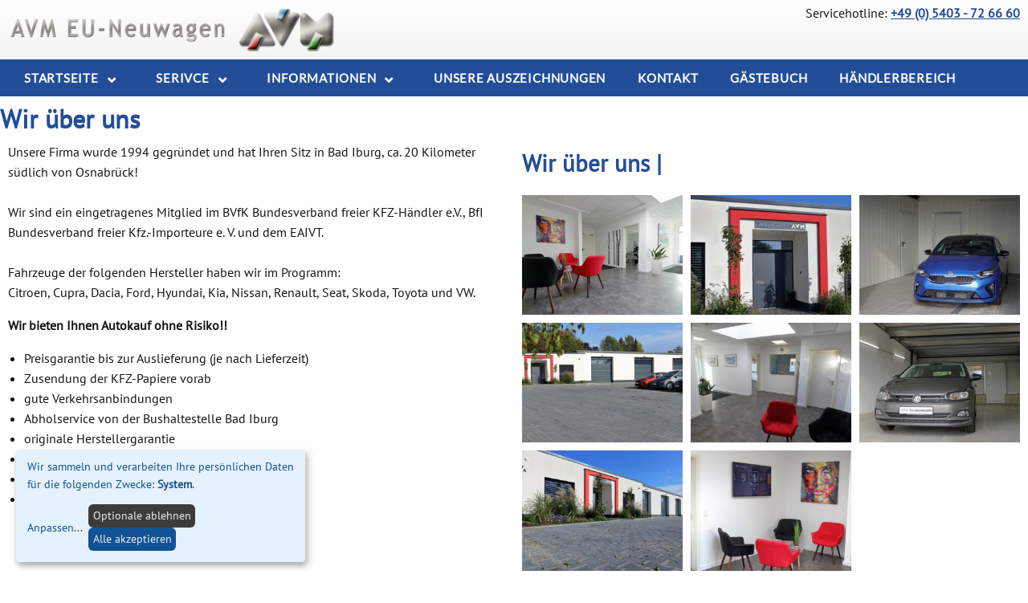

--- FILE ---
content_type: text/html; charset=UTF-8
request_url: https://eu-fahrzeughandel.de/informationen/wir-ueber-uns/
body_size: 3237
content:
<!DOCTYPE html>
<html lang="de-DE">
	<head><meta charset="UTF-8"><meta name="viewport" content="width=device-width, initial-scale=1.0" /><title>AVM Neuwagen - Wir über uns</title><meta name="description" content="" /><meta name="keywords" content="" /><meta property="og:title" content="AVM Neuwagen - Wir über uns" /><meta property="og:description" content="" /><meta property="og:keywords" content="" />
		<link rel="apple-touch-icon" sizes="180x180" href="https://eu-fahrzeughandel.de/templates/xonline/fav/apple-touch-icon.png">
		<link rel="icon" type="image/png" sizes="32x32" href="https://eu-fahrzeughandel.de/templates/xonline/fav/favicon-32x32.png">
		<link rel="icon" type="image/png" sizes="16x16" href="https://eu-fahrzeughandel.de/templates/xonline/fav/favicon-16x16.png">
		<link rel="icon" type="image/ico" sizes="16x16" href="https://eu-fahrzeughandel.de/templates/xonline/fav/favicon.ico">
		<link rel="manifest" href="https://eu-fahrzeughandel.de/templates/xonline/fav/site.webmanifest">
		<link rel="mask-icon" href="https://eu-fahrzeughandel.de/templates/xonline/fav/safari-pinned-tab.svg" color="#5bbad5"><meta name="msapplication-TileColor" content="#2b5797"><meta name="theme-color" content="#ffffff">
<!--        <br>Description:         <br>Title: AVM Neuwagen - Wir über uns--><META NAME="ROBOTS" CONTENT="INDEX,FOLLOW"><script>
var Lang = 'de';	</script><link rel="canonical" href="https://eu-fahrzeughandel.de/informationen/wir-ueber-uns/">
				<script type="text/javascript">
		var URL = 'https://eu-fahrzeughandel.de';
		var WB_URL = 'https://eu-fahrzeughandel.de';
		var TEMPLATE_DIR = 'https://eu-fahrzeughandel.de/templates/xonline/';
		</script>
		<script type="text/javascript" src="https://eu-fahrzeughandel.de/include/jquery/jquery-min.js?1601283622"></script>

		<link href="https://eu-fahrzeughandel.de/templates/xonline/minified-4731f07a84b5cbbd7d14c9f66d690ea0.css?1763473112" rel="stylesheet" />
		<script type="text/javascript">
		function toggle(control){
			var elem = document.getElementById(control);
			if(elem.style.display == "none"){
				elem.style.display = "block";
			}else{
				elem.style.display = "none";
			}
		}
		</script><link href="https://eu-fahrzeughandel.de/modules/foldergallery/scripts/fancybox/jquery.fancybox.min.css?1715598867" rel="stylesheet">
	<link rel="stylesheet" href="https://eu-fahrzeughandel.de/var/custom.css?1715598860" type="text/css"><script src="https://eu-fahrzeughandel.de/modules/klaro_consent_manager/klaro/languages/DE.js?1715598868"></script>
	<script src="https://eu-fahrzeughandel.de/var/klaro_consent_manager/klaro_config.js?1715598860"></script>
	<script src="https://eu-fahrzeughandel.de/modules/klaro_consent_manager/klaro/dist/klaro.js?1715598868"></script>
	<script src="https://eu-fahrzeughandel.de/modules/mod_opf_email/js/mdcr.js?1715598867"></script>
</head>
		<body class="size-1280 body93"><header class="nichtdrucken">
			<a name="top"></a>
						<div class="line">
				<div class="margin">
				<div class="s-12 m-4 l-4">
					<div class="logo">
						<a href="https://eu-fahrzeughandel.de"><img class="s-5 m-12 l-12 center" src="https://eu-fahrzeughandel.de/templates/xonline/img/logo.png" alt=""></a>
					</div>
				</div>
				<div class="s-12 m-8 l-8 hotline">
						Servicehotline: <b><a href="tel:00495403726660">+49 (0) 5403 - 72 66 60</a></b>
				</div>
				</div>
			</div>
		<nav id="main-nav" class="responsee">
			<div class="line">
				<p class="nav-text">Menü</p>
				<div class="top-nav s-12">
					
<!-- show_menu2 -->
 <ul class="chevron">
    <li><a >Startseite</a>
     <ul>
        <li><a href="https://eu-fahrzeughandel.de/startseite/eu-neuwagen/" class="menu-first" target="_top">CarConfigurator</a>        </li>
        <li><a href="https://eu-fahrzeughandel.de/startseite/lagerfahrzeuge/" class="menu-last" target="_top">Lagerfahrzeuge</a>        </li>
     </ul>
    </li>
    <li><a >Serivce</a>
     <ul>
        <li><a href="https://eu-fahrzeughandel.de/serivce/wie-bestelle-ich-/" class="menu-first" target="_top">Wie bestelle ich?</a>        </li>
        <li><a href="https://eu-fahrzeughandel.de/serivce/vorteile/" class="" target="_top">Vorteile</a>        </li>
        <li><a href="https://eu-fahrzeughandel.de/serivce/rueckrufservice/" class="" target="_top">Rückrufservice</a>        </li>
        <li><a href="https://eu-fahrzeughandel.de/serivce/lieferstatus/" class="" target="_top">Lieferstatus</a>        </li>
        <li><a href="https://eu-fahrzeughandel.de/serivce/haeufige-fragen/" class="menu-last" target="_top">Häufige Fragen</a>        </li>
     </ul>
    </li>
    <li><a >Informationen</a>
     <ul>
        <li><a href="https://eu-fahrzeughandel.de/informationen/wir-ueber-uns/" class="menu-current menu-first" target="_top">Wir über uns</a>        </li>
        <li><a href="https://eu-fahrzeughandel.de/informationen/agb/" class="menu-sibling" target="_top">AGB</a>        </li>
        <li><a href="https://eu-fahrzeughandel.de/informationen/datenschutz/" class="menu-sibling" target="_top">Datenschutz</a>        </li>
        <li><a href="https://eu-fahrzeughandel.de/informationen/impressum/" class="menu-sibling" target="_top">Impressum</a>        </li>
        <li><a href="http://www.autoampel.de" class="menu-sibling sm2-is-menulink" target="_blank">Typklassen-Abfrage</a>        </li>
        <li><a href="https://www.bundesfinanzministerium.de/Web/DE/Service/Apps_Rechner/KfzRechner/KfzSteuerrechner.html" class="menu-sibling sm2-is-menulink menu-last" target="_blank">Steuerrechner</a>        </li>
     </ul>
    </li>
    <li><a href="https://eu-fahrzeughandel.de/unsere-auszeichnungen/" class="" target="_top">Unsere Auszeichnungen</a>    </li>
    <li><a href="https://eu-fahrzeughandel.de/kontakt/" class="" target="_top">Kontakt</a>    </li>
    <li><a href="https://eu-fahrzeughandel.de/gaestebuch/" class="" target="_top">Gästebuch</a>    </li>
    <li><a href="https://www.eu-fahrzeughandel.de/RESELLER/de/RSSuche/?reset=1" class="sm2-is-menulink menu-last" target="_blank">Händlerbereich</a>    </li>
 </ul>

				</div>
			</div>
		</nav>
	</header>
		<section>
		<div class="line">
			<div class="margin-bottom">
				<div class="margin">
											<h1 class="content_mainheadline">Wir über uns</h1>
						<article class="s-12 m-6 l-6">
							<p>Unsere Firma wurde 1994 gegr&uuml;ndet und hat Ihren Sitz in Bad Iburg, ca. 20 Kilometer s&uuml;dlich von Osnabr&uuml;ck!<br />
<br />
Wir sind ein eingetragenes Mitglied im BVfK Bundesverband freier KFZ-H&auml;ndler e.V., BfI Bundesverband freier Kfz.-Importeure e. V. und dem EAIVT.<br />
<br />
Fahrzeuge der folgenden Hersteller haben wir im Programm:<br />
Citroen, Cupra, Dacia, Ford, Hyundai, Kia, Nissan, Renault, Seat, Skoda, Toyota und VW.</p>

<p><strong>Wir bieten Ihnen Autokauf ohne Risiko!!</strong></p>

<ul>
	<li>Preisgarantie bis zur Auslieferung (je nach Lieferzeit)</li>
	<li>Zusendung der KFZ-Papiere vorab</li>
	<li>gute Verkehrsanbindungen</li>
	<li>Abholservice von der Bushaltestelle Bad Iburg</li>
	<li>originale Herstellergarantie</li>
	<li>Anlieferung gegen Aufpreis</li>
	<li>keine versteckten Kosten</li>
	<li>Fahrzeugaufbereitung bereits inklusive</li>
</ul>
						</article>
						<article class="s-12 m-6 l-6">
							<!-- Fancybox -->

<script src="https://eu-fahrzeughandel.de/modules/foldergallery/scripts/fancybox/jquery.fancybox.min.js?1715598867"></script>

<script type="text/javascript">
	$(document).ready(function() {
		$('[data-fancybox="foldergallery"]').fancybox({
			// Custom options / Configuration
		});
	});
</script>
<!-- END Fancybox -->



<div class="fg_gallery">
	<div class="fg_gallery_titel">
		<h2 class="fg_title">Wir über uns&nbsp;|&nbsp;</h2>
		<p class="fg_cat_description"></p>
	</div>
</div>

<div class="fg_bread_nav">
	
</div>

<div class="fg_wrapper">
	<ul class="fg_categories">
	</ul>


	<ul class="fg_category">
		<li>
			<a href="https://eu-fahrzeughandel.de/media/wir/5.jpg" data-fancybox="foldergallery" data-caption="">
				<img src="https://eu-fahrzeughandel.de/media/wir/fg-thumbs/5.jpg?t=1769011623" alt="">
			</a>
		</li>
		<li>
			<a href="https://eu-fahrzeughandel.de/media/wir/1.jpg" data-fancybox="foldergallery" data-caption="">
				<img src="https://eu-fahrzeughandel.de/media/wir/fg-thumbs/1.jpg?t=1769011623" alt="">
			</a>
		</li>
		<li>
			<a href="https://eu-fahrzeughandel.de/media/wir/8.jpg" data-fancybox="foldergallery" data-caption="">
				<img src="https://eu-fahrzeughandel.de/media/wir/fg-thumbs/8.jpg?t=1769011623" alt="">
			</a>
		</li>
		<li>
			<a href="https://eu-fahrzeughandel.de/media/wir/2.jpg" data-fancybox="foldergallery" data-caption="">
				<img src="https://eu-fahrzeughandel.de/media/wir/fg-thumbs/2.jpg?t=1769011623" alt="">
			</a>
		</li>
		<li>
			<a href="https://eu-fahrzeughandel.de/media/wir/6.jpg" data-fancybox="foldergallery" data-caption="">
				<img src="https://eu-fahrzeughandel.de/media/wir/fg-thumbs/6.jpg?t=1769011623" alt="">
			</a>
		</li>
		<li>
			<a href="https://eu-fahrzeughandel.de/media/wir/7.jpg" data-fancybox="foldergallery" data-caption="">
				<img src="https://eu-fahrzeughandel.de/media/wir/fg-thumbs/7.jpg?t=1769011623" alt="">
			</a>
		</li>
		<li>
			<a href="https://eu-fahrzeughandel.de/media/wir/3.jpg" data-fancybox="foldergallery" data-caption="">
				<img src="https://eu-fahrzeughandel.de/media/wir/fg-thumbs/3.jpg?t=1769011623" alt="">
			</a>
		</li>
		<li>
			<a href="https://eu-fahrzeughandel.de/media/wir/4.jpg" data-fancybox="foldergallery" data-caption="">
				<img src="https://eu-fahrzeughandel.de/media/wir/fg-thumbs/4.jpg?t=1769011623" alt="">
			</a>
		</li>
	</ul>

</div>
						</article >
														</div>
			</div>
		</div>
	</section>
	<!-- FOOTER -->
	<footer class="nichtdrucken">
		<div class="line">
			<div class="s-12">
				<section>
				<div class="line">
				<div class="margin">
								</div>
				</div>
				</section>
							</div>
			<div class="s-12 fusszeile">
				<div class="s-12 m-6 l-3">
						<b><i class="fa fa-map-marker" aria-hidden="true"></i> AVM EU-Neuwagen UG (haftungsbeschränkt) & CO. KG</b>
						<br/>Am Bahnhof 7a
						<br/>49186 Bad Iburg
				</div>

				<div class="s-12 m-6 l-3">
					<b><i class="fa fa-phone" aria-hidden="true"></i> Kontakt</b>
					<br/>Telefon: <a href="tel:00495403726660">+49 (0) 5403 - 72 66 60</a>
					<br/>Telefax: +49 (0) 5403 - 72 66 61
                    <br/>E-Mail: <a href="javascript:mdcr('yxZfyxhubaoytlbuzKoyFizhcu','')">info(at)eu-fahrzeughandel(dot)de</a>
				</div>

				<div class="s-12 m-6 l-6">

						<img src="https://eu-fahrzeughandel.de/templates/xonline/img/logo_eaivt.png" border="0" alt="eaivt"/>
						<img src="https://eu-fahrzeughandel.de/xol/graph/bfi_logo.gif" border="0" alt="BFI"/>
						<img src="https://eu-fahrzeughandel.de/xol/graph/bvfk_logo.gif" border="0" alt="BVFK"/>


				</div>




			</div>
			<div class="s-12 fusszeile-xol">
			<a href="https://eu-fahrzeughandel.de/de/informationen/impressum.php" target="_blank" class="xol">Impressum</a> |
			<a href="#" target="_blank" class="xol">Datenschutz</a> |
			<a href="javascript:void(0)" onClick="return klaro.show(klaroConfig)">Cookie-Einstellungen ändern</a>
				&copy; 2026 AVM EU-Neuwagen.
				Alle Rechte vorbehalten. Design, Datenbank und Realisierung: <a href="https://www.xonline.de" target="_blank" class="xol">Xonline GmbH</a>
			</div>
		</div>
	</footer>
	<script src="https://eu-fahrzeughandel.de/templates/xonline/minified-afc79ea1d05758db45110ee619e32fa2.js?1715598974"></script>
	<script>
	if (window.innerWidth >=960) {
		$(window).load(function(){
		  $("#main-nav").sticky({ topSpacing: 0 });
		});
	}
	</script><!-- START OF Klaro Code Snippets  -->



<!-- END OF Klaro Code Snippets  -->
</body>
</html> 

--- FILE ---
content_type: text/css
request_url: https://eu-fahrzeughandel.de/templates/xonline/minified-4731f07a84b5cbbd7d14c9f66d690ea0.css?1763473112
body_size: 50663
content:
/*!
 *  Font Awesome 4.7.0 by @davegandy - http://fontawesome.io - @fontawesome
 *  License - http://fontawesome.io/license (Font: SIL OFL 1.1, CSS: MIT License)
 */@font-face{font-family:'FontAwesome';src:url(../../include/font-awesome/fonts/fontawesome-webfont.eot?v=4.7.0);src:url('../../include/font-awesome/fonts/fontawesome-webfont.eot?#iefix&v=4.7.0') format('embedded-opentype'),url(../../include/font-awesome/fonts/fontawesome-webfont.woff2?v=4.7.0) format('woff2'),url(../../include/font-awesome/fonts/fontawesome-webfont.woff?v=4.7.0) format('woff'),url(../../include/font-awesome/fonts/fontawesome-webfont.ttf?v=4.7.0) format('truetype'),url('../../include/font-awesome/fonts/fontawesome-webfont.svg?v=4.7.0#fontawesomeregular') format('svg');font-weight:400;font-style:normal}.fa{display:inline-block;font:normal normal normal 14px/1 FontAwesome;font-size:inherit;text-rendering:auto;-webkit-font-smoothing:antialiased;-moz-osx-font-smoothing:grayscale}.fa-lg{font-size:1.33333333em;line-height:.75em;vertical-align:-15%}.fa-2x{font-size:2em}.fa-3x{font-size:3em}.fa-4x{font-size:4em}.fa-5x{font-size:5em}.fa-fw{width:1.28571429em;text-align:center}.fa-ul{padding-left:0;margin-left:2.14285714em;list-style-type:none}.fa-ul>li{position:relative}.fa-li{position:absolute;left:-2.14285714em;width:2.14285714em;top:.14285714em;text-align:center}.fa-li.fa-lg{left:-1.85714286em}.fa-border{padding:.2em .25em .15em;border:solid .08em #eee;border-radius:.1em}.fa-pull-left{float:left}.fa-pull-right{float:right}.fa.fa-pull-left{margin-right:.3em}.fa.fa-pull-right{margin-left:.3em}.pull-right{float:right}.pull-left{float:left}.fa.pull-left{margin-right:.3em}.fa.pull-right{margin-left:.3em}.fa-spin{-webkit-animation:fa-spin 2s infinite linear;animation:fa-spin 2s infinite linear}.fa-pulse{-webkit-animation:fa-spin 1s infinite steps(8);animation:fa-spin 1s infinite steps(8)}@-webkit-keyframes fa-spin{0%{-webkit-transform:rotate(0deg);transform:rotate(0deg)}100%{-webkit-transform:rotate(359deg);transform:rotate(359deg)}}@keyframes fa-spin{0%{-webkit-transform:rotate(0deg);transform:rotate(0deg)}100%{-webkit-transform:rotate(359deg);transform:rotate(359deg)}}.fa-rotate-90{-ms-filter:"progid:DXImageTransform.Microsoft.BasicImage(rotation=1)";-webkit-transform:rotate(90deg);-ms-transform:rotate(90deg);transform:rotate(90deg)}.fa-rotate-180{-ms-filter:"progid:DXImageTransform.Microsoft.BasicImage(rotation=2)";-webkit-transform:rotate(180deg);-ms-transform:rotate(180deg);transform:rotate(180deg)}.fa-rotate-270{-ms-filter:"progid:DXImageTransform.Microsoft.BasicImage(rotation=3)";-webkit-transform:rotate(270deg);-ms-transform:rotate(270deg);transform:rotate(270deg)}.fa-flip-horizontal{-ms-filter:"progid:DXImageTransform.Microsoft.BasicImage(rotation=0, mirror=1)";-webkit-transform:scale(-1,1);-ms-transform:scale(-1,1);transform:scale(-1,1)}.fa-flip-vertical{-ms-filter:"progid:DXImageTransform.Microsoft.BasicImage(rotation=2, mirror=1)";-webkit-transform:scale(1,-1);-ms-transform:scale(1,-1);transform:scale(1,-1)}:root .fa-rotate-90,:root .fa-rotate-180,:root .fa-rotate-270,:root .fa-flip-horizontal,:root .fa-flip-vertical{filter:none}.fa-stack{position:relative;display:inline-block;width:2em;height:2em;line-height:2em;vertical-align:middle}.fa-stack-1x,.fa-stack-2x{position:absolute;left:0;width:100%;text-align:center}.fa-stack-1x{line-height:inherit}.fa-stack-2x{font-size:2em}.fa-inverse{color:#fff}.fa-glass:before{content:"\f000"}.fa-music:before{content:"\f001"}.fa-search:before{content:"\f002"}.fa-envelope-o:before{content:"\f003"}.fa-heart:before{content:"\f004"}.fa-star:before{content:"\f005"}.fa-star-o:before{content:"\f006"}.fa-user:before{content:"\f007"}.fa-film:before{content:"\f008"}.fa-th-large:before{content:"\f009"}.fa-th:before{content:"\f00a"}.fa-th-list:before{content:"\f00b"}.fa-check:before{content:"\f00c"}.fa-remove:before,.fa-close:before,.fa-times:before{content:"\f00d"}.fa-search-plus:before{content:"\f00e"}.fa-search-minus:before{content:"\f010"}.fa-power-off:before{content:"\f011"}.fa-signal:before{content:"\f012"}.fa-gear:before,.fa-cog:before{content:"\f013"}.fa-trash-o:before{content:"\f014"}.fa-home:before{content:"\f015"}.fa-file-o:before{content:"\f016"}.fa-clock-o:before{content:"\f017"}.fa-road:before{content:"\f018"}.fa-download:before{content:"\f019"}.fa-arrow-circle-o-down:before{content:"\f01a"}.fa-arrow-circle-o-up:before{content:"\f01b"}.fa-inbox:before{content:"\f01c"}.fa-play-circle-o:before{content:"\f01d"}.fa-rotate-right:before,.fa-repeat:before{content:"\f01e"}.fa-refresh:before{content:"\f021"}.fa-list-alt:before{content:"\f022"}.fa-lock:before{content:"\f023"}.fa-flag:before{content:"\f024"}.fa-headphones:before{content:"\f025"}.fa-volume-off:before{content:"\f026"}.fa-volume-down:before{content:"\f027"}.fa-volume-up:before{content:"\f028"}.fa-qrcode:before{content:"\f029"}.fa-barcode:before{content:"\f02a"}.fa-tag:before{content:"\f02b"}.fa-tags:before{content:"\f02c"}.fa-book:before{content:"\f02d"}.fa-bookmark:before{content:"\f02e"}.fa-print:before{content:"\f02f"}.fa-camera:before{content:"\f030"}.fa-font:before{content:"\f031"}.fa-bold:before{content:"\f032"}.fa-italic:before{content:"\f033"}.fa-text-height:before{content:"\f034"}.fa-text-width:before{content:"\f035"}.fa-align-left:before{content:"\f036"}.fa-align-center:before{content:"\f037"}.fa-align-right:before{content:"\f038"}.fa-align-justify:before{content:"\f039"}.fa-list:before{content:"\f03a"}.fa-dedent:before,.fa-outdent:before{content:"\f03b"}.fa-indent:before{content:"\f03c"}.fa-video-camera:before{content:"\f03d"}.fa-photo:before,.fa-image:before,.fa-picture-o:before{content:"\f03e"}.fa-pencil:before{content:"\f040"}.fa-map-marker:before{content:"\f041"}.fa-adjust:before{content:"\f042"}.fa-tint:before{content:"\f043"}.fa-edit:before,.fa-pencil-square-o:before{content:"\f044"}.fa-share-square-o:before{content:"\f045"}.fa-check-square-o:before{content:"\f046"}.fa-arrows:before{content:"\f047"}.fa-step-backward:before{content:"\f048"}.fa-fast-backward:before{content:"\f049"}.fa-backward:before{content:"\f04a"}.fa-play:before{content:"\f04b"}.fa-pause:before{content:"\f04c"}.fa-stop:before{content:"\f04d"}.fa-forward:before{content:"\f04e"}.fa-fast-forward:before{content:"\f050"}.fa-step-forward:before{content:"\f051"}.fa-eject:before{content:"\f052"}.fa-chevron-left:before{content:"\f053"}.fa-chevron-right:before{content:"\f054"}.fa-plus-circle:before{content:"\f055"}.fa-minus-circle:before{content:"\f056"}.fa-times-circle:before{content:"\f057"}.fa-check-circle:before{content:"\f058"}.fa-question-circle:before{content:"\f059"}.fa-info-circle:before{content:"\f05a"}.fa-crosshairs:before{content:"\f05b"}.fa-times-circle-o:before{content:"\f05c"}.fa-check-circle-o:before{content:"\f05d"}.fa-ban:before{content:"\f05e"}.fa-arrow-left:before{content:"\f060"}.fa-arrow-right:before{content:"\f061"}.fa-arrow-up:before{content:"\f062"}.fa-arrow-down:before{content:"\f063"}.fa-mail-forward:before,.fa-share:before{content:"\f064"}.fa-expand:before{content:"\f065"}.fa-compress:before{content:"\f066"}.fa-plus:before{content:"\f067"}.fa-minus:before{content:"\f068"}.fa-asterisk:before{content:"\f069"}.fa-exclamation-circle:before{content:"\f06a"}.fa-gift:before{content:"\f06b"}.fa-leaf:before{content:"\f06c"}.fa-fire:before{content:"\f06d"}.fa-eye:before{content:"\f06e"}.fa-eye-slash:before{content:"\f070"}.fa-warning:before,.fa-exclamation-triangle:before{content:"\f071"}.fa-plane:before{content:"\f072"}.fa-calendar:before{content:"\f073"}.fa-random:before{content:"\f074"}.fa-comment:before{content:"\f075"}.fa-magnet:before{content:"\f076"}.fa-chevron-up:before{content:"\f077"}.fa-chevron-down:before{content:"\f078"}.fa-retweet:before{content:"\f079"}.fa-shopping-cart:before{content:"\f07a"}.fa-folder:before{content:"\f07b"}.fa-folder-open:before{content:"\f07c"}.fa-arrows-v:before{content:"\f07d"}.fa-arrows-h:before{content:"\f07e"}.fa-bar-chart-o:before,.fa-bar-chart:before{content:"\f080"}.fa-twitter-square:before{content:"\f081"}.fa-facebook-square:before{content:"\f082"}.fa-camera-retro:before{content:"\f083"}.fa-key:before{content:"\f084"}.fa-gears:before,.fa-cogs:before{content:"\f085"}.fa-comments:before{content:"\f086"}.fa-thumbs-o-up:before{content:"\f087"}.fa-thumbs-o-down:before{content:"\f088"}.fa-star-half:before{content:"\f089"}.fa-heart-o:before{content:"\f08a"}.fa-sign-out:before{content:"\f08b"}.fa-linkedin-square:before{content:"\f08c"}.fa-thumb-tack:before{content:"\f08d"}.fa-external-link:before{content:"\f08e"}.fa-sign-in:before{content:"\f090"}.fa-trophy:before{content:"\f091"}.fa-github-square:before{content:"\f092"}.fa-upload:before{content:"\f093"}.fa-lemon-o:before{content:"\f094"}.fa-phone:before{content:"\f095"}.fa-square-o:before{content:"\f096"}.fa-bookmark-o:before{content:"\f097"}.fa-phone-square:before{content:"\f098"}.fa-twitter:before{content:"\f099"}.fa-facebook-f:before,.fa-facebook:before{content:"\f09a"}.fa-github:before{content:"\f09b"}.fa-unlock:before{content:"\f09c"}.fa-credit-card:before{content:"\f09d"}.fa-feed:before,.fa-rss:before{content:"\f09e"}.fa-hdd-o:before{content:"\f0a0"}.fa-bullhorn:before{content:"\f0a1"}.fa-bell:before{content:"\f0f3"}.fa-certificate:before{content:"\f0a3"}.fa-hand-o-right:before{content:"\f0a4"}.fa-hand-o-left:before{content:"\f0a5"}.fa-hand-o-up:before{content:"\f0a6"}.fa-hand-o-down:before{content:"\f0a7"}.fa-arrow-circle-left:before{content:"\f0a8"}.fa-arrow-circle-right:before{content:"\f0a9"}.fa-arrow-circle-up:before{content:"\f0aa"}.fa-arrow-circle-down:before{content:"\f0ab"}.fa-globe:before{content:"\f0ac"}.fa-wrench:before{content:"\f0ad"}.fa-tasks:before{content:"\f0ae"}.fa-filter:before{content:"\f0b0"}.fa-briefcase:before{content:"\f0b1"}.fa-arrows-alt:before{content:"\f0b2"}.fa-group:before,.fa-users:before{content:"\f0c0"}.fa-chain:before,.fa-link:before{content:"\f0c1"}.fa-cloud:before{content:"\f0c2"}.fa-flask:before{content:"\f0c3"}.fa-cut:before,.fa-scissors:before{content:"\f0c4"}.fa-copy:before,.fa-files-o:before{content:"\f0c5"}.fa-paperclip:before{content:"\f0c6"}.fa-save:before,.fa-floppy-o:before{content:"\f0c7"}.fa-square:before{content:"\f0c8"}.fa-navicon:before,.fa-reorder:before,.fa-bars:before{content:"\f0c9"}.fa-list-ul:before{content:"\f0ca"}.fa-list-ol:before{content:"\f0cb"}.fa-strikethrough:before{content:"\f0cc"}.fa-underline:before{content:"\f0cd"}.fa-table:before{content:"\f0ce"}.fa-magic:before{content:"\f0d0"}.fa-truck:before{content:"\f0d1"}.fa-pinterest:before{content:"\f0d2"}.fa-pinterest-square:before{content:"\f0d3"}.fa-google-plus-square:before{content:"\f0d4"}.fa-google-plus:before{content:"\f0d5"}.fa-money:before{content:"\f0d6"}.fa-caret-down:before{content:"\f0d7"}.fa-caret-up:before{content:"\f0d8"}.fa-caret-left:before{content:"\f0d9"}.fa-caret-right:before{content:"\f0da"}.fa-columns:before{content:"\f0db"}.fa-unsorted:before,.fa-sort:before{content:"\f0dc"}.fa-sort-down:before,.fa-sort-desc:before{content:"\f0dd"}.fa-sort-up:before,.fa-sort-asc:before{content:"\f0de"}.fa-envelope:before{content:"\f0e0"}.fa-linkedin:before{content:"\f0e1"}.fa-rotate-left:before,.fa-undo:before{content:"\f0e2"}.fa-legal:before,.fa-gavel:before{content:"\f0e3"}.fa-dashboard:before,.fa-tachometer:before{content:"\f0e4"}.fa-comment-o:before{content:"\f0e5"}.fa-comments-o:before{content:"\f0e6"}.fa-flash:before,.fa-bolt:before{content:"\f0e7"}.fa-sitemap:before{content:"\f0e8"}.fa-umbrella:before{content:"\f0e9"}.fa-paste:before,.fa-clipboard:before{content:"\f0ea"}.fa-lightbulb-o:before{content:"\f0eb"}.fa-exchange:before{content:"\f0ec"}.fa-cloud-download:before{content:"\f0ed"}.fa-cloud-upload:before{content:"\f0ee"}.fa-user-md:before{content:"\f0f0"}.fa-stethoscope:before{content:"\f0f1"}.fa-suitcase:before{content:"\f0f2"}.fa-bell-o:before{content:"\f0a2"}.fa-coffee:before{content:"\f0f4"}.fa-cutlery:before{content:"\f0f5"}.fa-file-text-o:before{content:"\f0f6"}.fa-building-o:before{content:"\f0f7"}.fa-hospital-o:before{content:"\f0f8"}.fa-ambulance:before{content:"\f0f9"}.fa-medkit:before{content:"\f0fa"}.fa-fighter-jet:before{content:"\f0fb"}.fa-beer:before{content:"\f0fc"}.fa-h-square:before{content:"\f0fd"}.fa-plus-square:before{content:"\f0fe"}.fa-angle-double-left:before{content:"\f100"}.fa-angle-double-right:before{content:"\f101"}.fa-angle-double-up:before{content:"\f102"}.fa-angle-double-down:before{content:"\f103"}.fa-angle-left:before{content:"\f104"}.fa-angle-right:before{content:"\f105"}.fa-angle-up:before{content:"\f106"}.fa-angle-down:before{content:"\f107"}.fa-desktop:before{content:"\f108"}.fa-laptop:before{content:"\f109"}.fa-tablet:before{content:"\f10a"}.fa-mobile-phone:before,.fa-mobile:before{content:"\f10b"}.fa-circle-o:before{content:"\f10c"}.fa-quote-left:before{content:"\f10d"}.fa-quote-right:before{content:"\f10e"}.fa-spinner:before{content:"\f110"}.fa-circle:before{content:"\f111"}.fa-mail-reply:before,.fa-reply:before{content:"\f112"}.fa-github-alt:before{content:"\f113"}.fa-folder-o:before{content:"\f114"}.fa-folder-open-o:before{content:"\f115"}.fa-smile-o:before{content:"\f118"}.fa-frown-o:before{content:"\f119"}.fa-meh-o:before{content:"\f11a"}.fa-gamepad:before{content:"\f11b"}.fa-keyboard-o:before{content:"\f11c"}.fa-flag-o:before{content:"\f11d"}.fa-flag-checkered:before{content:"\f11e"}.fa-terminal:before{content:"\f120"}.fa-code:before{content:"\f121"}.fa-mail-reply-all:before,.fa-reply-all:before{content:"\f122"}.fa-star-half-empty:before,.fa-star-half-full:before,.fa-star-half-o:before{content:"\f123"}.fa-location-arrow:before{content:"\f124"}.fa-crop:before{content:"\f125"}.fa-code-fork:before{content:"\f126"}.fa-unlink:before,.fa-chain-broken:before{content:"\f127"}.fa-question:before{content:"\f128"}.fa-info:before{content:"\f129"}.fa-exclamation:before{content:"\f12a"}.fa-superscript:before{content:"\f12b"}.fa-subscript:before{content:"\f12c"}.fa-eraser:before{content:"\f12d"}.fa-puzzle-piece:before{content:"\f12e"}.fa-microphone:before{content:"\f130"}.fa-microphone-slash:before{content:"\f131"}.fa-shield:before{content:"\f132"}.fa-calendar-o:before{content:"\f133"}.fa-fire-extinguisher:before{content:"\f134"}.fa-rocket:before{content:"\f135"}.fa-maxcdn:before{content:"\f136"}.fa-chevron-circle-left:before{content:"\f137"}.fa-chevron-circle-right:before{content:"\f138"}.fa-chevron-circle-up:before{content:"\f139"}.fa-chevron-circle-down:before{content:"\f13a"}.fa-html5:before{content:"\f13b"}.fa-css3:before{content:"\f13c"}.fa-anchor:before{content:"\f13d"}.fa-unlock-alt:before{content:"\f13e"}.fa-bullseye:before{content:"\f140"}.fa-ellipsis-h:before{content:"\f141"}.fa-ellipsis-v:before{content:"\f142"}.fa-rss-square:before{content:"\f143"}.fa-play-circle:before{content:"\f144"}.fa-ticket:before{content:"\f145"}.fa-minus-square:before{content:"\f146"}.fa-minus-square-o:before{content:"\f147"}.fa-level-up:before{content:"\f148"}.fa-level-down:before{content:"\f149"}.fa-check-square:before{content:"\f14a"}.fa-pencil-square:before{content:"\f14b"}.fa-external-link-square:before{content:"\f14c"}.fa-share-square:before{content:"\f14d"}.fa-compass:before{content:"\f14e"}.fa-toggle-down:before,.fa-caret-square-o-down:before{content:"\f150"}.fa-toggle-up:before,.fa-caret-square-o-up:before{content:"\f151"}.fa-toggle-right:before,.fa-caret-square-o-right:before{content:"\f152"}.fa-euro:before,.fa-eur:before{content:"\f153"}.fa-gbp:before{content:"\f154"}.fa-dollar:before,.fa-usd:before{content:"\f155"}.fa-rupee:before,.fa-inr:before{content:"\f156"}.fa-cny:before,.fa-rmb:before,.fa-yen:before,.fa-jpy:before{content:"\f157"}.fa-ruble:before,.fa-rouble:before,.fa-rub:before{content:"\f158"}.fa-won:before,.fa-krw:before{content:"\f159"}.fa-bitcoin:before,.fa-btc:before{content:"\f15a"}.fa-file:before{content:"\f15b"}.fa-file-text:before{content:"\f15c"}.fa-sort-alpha-asc:before{content:"\f15d"}.fa-sort-alpha-desc:before{content:"\f15e"}.fa-sort-amount-asc:before{content:"\f160"}.fa-sort-amount-desc:before{content:"\f161"}.fa-sort-numeric-asc:before{content:"\f162"}.fa-sort-numeric-desc:before{content:"\f163"}.fa-thumbs-up:before{content:"\f164"}.fa-thumbs-down:before{content:"\f165"}.fa-youtube-square:before{content:"\f166"}.fa-youtube:before{content:"\f167"}.fa-xing:before{content:"\f168"}.fa-xing-square:before{content:"\f169"}.fa-youtube-play:before{content:"\f16a"}.fa-dropbox:before{content:"\f16b"}.fa-stack-overflow:before{content:"\f16c"}.fa-instagram:before{content:"\f16d"}.fa-flickr:before{content:"\f16e"}.fa-adn:before{content:"\f170"}.fa-bitbucket:before{content:"\f171"}.fa-bitbucket-square:before{content:"\f172"}.fa-tumblr:before{content:"\f173"}.fa-tumblr-square:before{content:"\f174"}.fa-long-arrow-down:before{content:"\f175"}.fa-long-arrow-up:before{content:"\f176"}.fa-long-arrow-left:before{content:"\f177"}.fa-long-arrow-right:before{content:"\f178"}.fa-apple:before{content:"\f179"}.fa-windows:before{content:"\f17a"}.fa-android:before{content:"\f17b"}.fa-linux:before{content:"\f17c"}.fa-dribbble:before{content:"\f17d"}.fa-skype:before{content:"\f17e"}.fa-foursquare:before{content:"\f180"}.fa-trello:before{content:"\f181"}.fa-female:before{content:"\f182"}.fa-male:before{content:"\f183"}.fa-gittip:before,.fa-gratipay:before{content:"\f184"}.fa-sun-o:before{content:"\f185"}.fa-moon-o:before{content:"\f186"}.fa-archive:before{content:"\f187"}.fa-bug:before{content:"\f188"}.fa-vk:before{content:"\f189"}.fa-weibo:before{content:"\f18a"}.fa-renren:before{content:"\f18b"}.fa-pagelines:before{content:"\f18c"}.fa-stack-exchange:before{content:"\f18d"}.fa-arrow-circle-o-right:before{content:"\f18e"}.fa-arrow-circle-o-left:before{content:"\f190"}.fa-toggle-left:before,.fa-caret-square-o-left:before{content:"\f191"}.fa-dot-circle-o:before{content:"\f192"}.fa-wheelchair:before{content:"\f193"}.fa-vimeo-square:before{content:"\f194"}.fa-turkish-lira:before,.fa-try:before{content:"\f195"}.fa-plus-square-o:before{content:"\f196"}.fa-space-shuttle:before{content:"\f197"}.fa-slack:before{content:"\f198"}.fa-envelope-square:before{content:"\f199"}.fa-wordpress:before{content:"\f19a"}.fa-openid:before{content:"\f19b"}.fa-institution:before,.fa-bank:before,.fa-university:before{content:"\f19c"}.fa-mortar-board:before,.fa-graduation-cap:before{content:"\f19d"}.fa-yahoo:before{content:"\f19e"}.fa-google:before{content:"\f1a0"}.fa-reddit:before{content:"\f1a1"}.fa-reddit-square:before{content:"\f1a2"}.fa-stumbleupon-circle:before{content:"\f1a3"}.fa-stumbleupon:before{content:"\f1a4"}.fa-delicious:before{content:"\f1a5"}.fa-digg:before{content:"\f1a6"}.fa-pied-piper-pp:before{content:"\f1a7"}.fa-pied-piper-alt:before{content:"\f1a8"}.fa-drupal:before{content:"\f1a9"}.fa-joomla:before{content:"\f1aa"}.fa-language:before{content:"\f1ab"}.fa-fax:before{content:"\f1ac"}.fa-building:before{content:"\f1ad"}.fa-child:before{content:"\f1ae"}.fa-paw:before{content:"\f1b0"}.fa-spoon:before{content:"\f1b1"}.fa-cube:before{content:"\f1b2"}.fa-cubes:before{content:"\f1b3"}.fa-behance:before{content:"\f1b4"}.fa-behance-square:before{content:"\f1b5"}.fa-steam:before{content:"\f1b6"}.fa-steam-square:before{content:"\f1b7"}.fa-recycle:before{content:"\f1b8"}.fa-automobile:before,.fa-car:before{content:"\f1b9"}.fa-cab:before,.fa-taxi:before{content:"\f1ba"}.fa-tree:before{content:"\f1bb"}.fa-spotify:before{content:"\f1bc"}.fa-deviantart:before{content:"\f1bd"}.fa-soundcloud:before{content:"\f1be"}.fa-database:before{content:"\f1c0"}.fa-file-pdf-o:before{content:"\f1c1"}.fa-file-word-o:before{content:"\f1c2"}.fa-file-excel-o:before{content:"\f1c3"}.fa-file-powerpoint-o:before{content:"\f1c4"}.fa-file-photo-o:before,.fa-file-picture-o:before,.fa-file-image-o:before{content:"\f1c5"}.fa-file-zip-o:before,.fa-file-archive-o:before{content:"\f1c6"}.fa-file-sound-o:before,.fa-file-audio-o:before{content:"\f1c7"}.fa-file-movie-o:before,.fa-file-video-o:before{content:"\f1c8"}.fa-file-code-o:before{content:"\f1c9"}.fa-vine:before{content:"\f1ca"}.fa-codepen:before{content:"\f1cb"}.fa-jsfiddle:before{content:"\f1cc"}.fa-life-bouy:before,.fa-life-buoy:before,.fa-life-saver:before,.fa-support:before,.fa-life-ring:before{content:"\f1cd"}.fa-circle-o-notch:before{content:"\f1ce"}.fa-ra:before,.fa-resistance:before,.fa-rebel:before{content:"\f1d0"}.fa-ge:before,.fa-empire:before{content:"\f1d1"}.fa-git-square:before{content:"\f1d2"}.fa-git:before{content:"\f1d3"}.fa-y-combinator-square:before,.fa-yc-square:before,.fa-hacker-news:before{content:"\f1d4"}.fa-tencent-weibo:before{content:"\f1d5"}.fa-qq:before{content:"\f1d6"}.fa-wechat:before,.fa-weixin:before{content:"\f1d7"}.fa-send:before,.fa-paper-plane:before{content:"\f1d8"}.fa-send-o:before,.fa-paper-plane-o:before{content:"\f1d9"}.fa-history:before{content:"\f1da"}.fa-circle-thin:before{content:"\f1db"}.fa-header:before{content:"\f1dc"}.fa-paragraph:before{content:"\f1dd"}.fa-sliders:before{content:"\f1de"}.fa-share-alt:before{content:"\f1e0"}.fa-share-alt-square:before{content:"\f1e1"}.fa-bomb:before{content:"\f1e2"}.fa-soccer-ball-o:before,.fa-futbol-o:before{content:"\f1e3"}.fa-tty:before{content:"\f1e4"}.fa-binoculars:before{content:"\f1e5"}.fa-plug:before{content:"\f1e6"}.fa-slideshare:before{content:"\f1e7"}.fa-twitch:before{content:"\f1e8"}.fa-yelp:before{content:"\f1e9"}.fa-newspaper-o:before{content:"\f1ea"}.fa-wifi:before{content:"\f1eb"}.fa-calculator:before{content:"\f1ec"}.fa-paypal:before{content:"\f1ed"}.fa-google-wallet:before{content:"\f1ee"}.fa-cc-visa:before{content:"\f1f0"}.fa-cc-mastercard:before{content:"\f1f1"}.fa-cc-discover:before{content:"\f1f2"}.fa-cc-amex:before{content:"\f1f3"}.fa-cc-paypal:before{content:"\f1f4"}.fa-cc-stripe:before{content:"\f1f5"}.fa-bell-slash:before{content:"\f1f6"}.fa-bell-slash-o:before{content:"\f1f7"}.fa-trash:before{content:"\f1f8"}.fa-copyright:before{content:"\f1f9"}.fa-at:before{content:"\f1fa"}.fa-eyedropper:before{content:"\f1fb"}.fa-paint-brush:before{content:"\f1fc"}.fa-birthday-cake:before{content:"\f1fd"}.fa-area-chart:before{content:"\f1fe"}.fa-pie-chart:before{content:"\f200"}.fa-line-chart:before{content:"\f201"}.fa-lastfm:before{content:"\f202"}.fa-lastfm-square:before{content:"\f203"}.fa-toggle-off:before{content:"\f204"}.fa-toggle-on:before{content:"\f205"}.fa-bicycle:before{content:"\f206"}.fa-bus:before{content:"\f207"}.fa-ioxhost:before{content:"\f208"}.fa-angellist:before{content:"\f209"}.fa-cc:before{content:"\f20a"}.fa-shekel:before,.fa-sheqel:before,.fa-ils:before{content:"\f20b"}.fa-meanpath:before{content:"\f20c"}.fa-buysellads:before{content:"\f20d"}.fa-connectdevelop:before{content:"\f20e"}.fa-dashcube:before{content:"\f210"}.fa-forumbee:before{content:"\f211"}.fa-leanpub:before{content:"\f212"}.fa-sellsy:before{content:"\f213"}.fa-shirtsinbulk:before{content:"\f214"}.fa-simplybuilt:before{content:"\f215"}.fa-skyatlas:before{content:"\f216"}.fa-cart-plus:before{content:"\f217"}.fa-cart-arrow-down:before{content:"\f218"}.fa-diamond:before{content:"\f219"}.fa-ship:before{content:"\f21a"}.fa-user-secret:before{content:"\f21b"}.fa-motorcycle:before{content:"\f21c"}.fa-street-view:before{content:"\f21d"}.fa-heartbeat:before{content:"\f21e"}.fa-venus:before{content:"\f221"}.fa-mars:before{content:"\f222"}.fa-mercury:before{content:"\f223"}.fa-intersex:before,.fa-transgender:before{content:"\f224"}.fa-transgender-alt:before{content:"\f225"}.fa-venus-double:before{content:"\f226"}.fa-mars-double:before{content:"\f227"}.fa-venus-mars:before{content:"\f228"}.fa-mars-stroke:before{content:"\f229"}.fa-mars-stroke-v:before{content:"\f22a"}.fa-mars-stroke-h:before{content:"\f22b"}.fa-neuter:before{content:"\f22c"}.fa-genderless:before{content:"\f22d"}.fa-facebook-official:before{content:"\f230"}.fa-pinterest-p:before{content:"\f231"}.fa-whatsapp:before{content:"\f232"}.fa-server:before{content:"\f233"}.fa-user-plus:before{content:"\f234"}.fa-user-times:before{content:"\f235"}.fa-hotel:before,.fa-bed:before{content:"\f236"}.fa-viacoin:before{content:"\f237"}.fa-train:before{content:"\f238"}.fa-subway:before{content:"\f239"}.fa-medium:before{content:"\f23a"}.fa-yc:before,.fa-y-combinator:before{content:"\f23b"}.fa-optin-monster:before{content:"\f23c"}.fa-opencart:before{content:"\f23d"}.fa-expeditedssl:before{content:"\f23e"}.fa-battery-4:before,.fa-battery:before,.fa-battery-full:before{content:"\f240"}.fa-battery-3:before,.fa-battery-three-quarters:before{content:"\f241"}.fa-battery-2:before,.fa-battery-half:before{content:"\f242"}.fa-battery-1:before,.fa-battery-quarter:before{content:"\f243"}.fa-battery-0:before,.fa-battery-empty:before{content:"\f244"}.fa-mouse-pointer:before{content:"\f245"}.fa-i-cursor:before{content:"\f246"}.fa-object-group:before{content:"\f247"}.fa-object-ungroup:before{content:"\f248"}.fa-sticky-note:before{content:"\f249"}.fa-sticky-note-o:before{content:"\f24a"}.fa-cc-jcb:before{content:"\f24b"}.fa-cc-diners-club:before{content:"\f24c"}.fa-clone:before{content:"\f24d"}.fa-balance-scale:before{content:"\f24e"}.fa-hourglass-o:before{content:"\f250"}.fa-hourglass-1:before,.fa-hourglass-start:before{content:"\f251"}.fa-hourglass-2:before,.fa-hourglass-half:before{content:"\f252"}.fa-hourglass-3:before,.fa-hourglass-end:before{content:"\f253"}.fa-hourglass:before{content:"\f254"}.fa-hand-grab-o:before,.fa-hand-rock-o:before{content:"\f255"}.fa-hand-stop-o:before,.fa-hand-paper-o:before{content:"\f256"}.fa-hand-scissors-o:before{content:"\f257"}.fa-hand-lizard-o:before{content:"\f258"}.fa-hand-spock-o:before{content:"\f259"}.fa-hand-pointer-o:before{content:"\f25a"}.fa-hand-peace-o:before{content:"\f25b"}.fa-trademark:before{content:"\f25c"}.fa-registered:before{content:"\f25d"}.fa-creative-commons:before{content:"\f25e"}.fa-gg:before{content:"\f260"}.fa-gg-circle:before{content:"\f261"}.fa-tripadvisor:before{content:"\f262"}.fa-odnoklassniki:before{content:"\f263"}.fa-odnoklassniki-square:before{content:"\f264"}.fa-get-pocket:before{content:"\f265"}.fa-wikipedia-w:before{content:"\f266"}.fa-safari:before{content:"\f267"}.fa-chrome:before{content:"\f268"}.fa-firefox:before{content:"\f269"}.fa-opera:before{content:"\f26a"}.fa-internet-explorer:before{content:"\f26b"}.fa-tv:before,.fa-television:before{content:"\f26c"}.fa-contao:before{content:"\f26d"}.fa-500px:before{content:"\f26e"}.fa-amazon:before{content:"\f270"}.fa-calendar-plus-o:before{content:"\f271"}.fa-calendar-minus-o:before{content:"\f272"}.fa-calendar-times-o:before{content:"\f273"}.fa-calendar-check-o:before{content:"\f274"}.fa-industry:before{content:"\f275"}.fa-map-pin:before{content:"\f276"}.fa-map-signs:before{content:"\f277"}.fa-map-o:before{content:"\f278"}.fa-map:before{content:"\f279"}.fa-commenting:before{content:"\f27a"}.fa-commenting-o:before{content:"\f27b"}.fa-houzz:before{content:"\f27c"}.fa-vimeo:before{content:"\f27d"}.fa-black-tie:before{content:"\f27e"}.fa-fonticons:before{content:"\f280"}.fa-reddit-alien:before{content:"\f281"}.fa-edge:before{content:"\f282"}.fa-credit-card-alt:before{content:"\f283"}.fa-codiepie:before{content:"\f284"}.fa-modx:before{content:"\f285"}.fa-fort-awesome:before{content:"\f286"}.fa-usb:before{content:"\f287"}.fa-product-hunt:before{content:"\f288"}.fa-mixcloud:before{content:"\f289"}.fa-scribd:before{content:"\f28a"}.fa-pause-circle:before{content:"\f28b"}.fa-pause-circle-o:before{content:"\f28c"}.fa-stop-circle:before{content:"\f28d"}.fa-stop-circle-o:before{content:"\f28e"}.fa-shopping-bag:before{content:"\f290"}.fa-shopping-basket:before{content:"\f291"}.fa-hashtag:before{content:"\f292"}.fa-bluetooth:before{content:"\f293"}.fa-bluetooth-b:before{content:"\f294"}.fa-percent:before{content:"\f295"}.fa-gitlab:before{content:"\f296"}.fa-wpbeginner:before{content:"\f297"}.fa-wpforms:before{content:"\f298"}.fa-envira:before{content:"\f299"}.fa-universal-access:before{content:"\f29a"}.fa-wheelchair-alt:before{content:"\f29b"}.fa-question-circle-o:before{content:"\f29c"}.fa-blind:before{content:"\f29d"}.fa-audio-description:before{content:"\f29e"}.fa-volume-control-phone:before{content:"\f2a0"}.fa-braille:before{content:"\f2a1"}.fa-assistive-listening-systems:before{content:"\f2a2"}.fa-asl-interpreting:before,.fa-american-sign-language-interpreting:before{content:"\f2a3"}.fa-deafness:before,.fa-hard-of-hearing:before,.fa-deaf:before{content:"\f2a4"}.fa-glide:before{content:"\f2a5"}.fa-glide-g:before{content:"\f2a6"}.fa-signing:before,.fa-sign-language:before{content:"\f2a7"}.fa-low-vision:before{content:"\f2a8"}.fa-viadeo:before{content:"\f2a9"}.fa-viadeo-square:before{content:"\f2aa"}.fa-snapchat:before{content:"\f2ab"}.fa-snapchat-ghost:before{content:"\f2ac"}.fa-snapchat-square:before{content:"\f2ad"}.fa-pied-piper:before{content:"\f2ae"}.fa-first-order:before{content:"\f2b0"}.fa-yoast:before{content:"\f2b1"}.fa-themeisle:before{content:"\f2b2"}.fa-google-plus-circle:before,.fa-google-plus-official:before{content:"\f2b3"}.fa-fa:before,.fa-font-awesome:before{content:"\f2b4"}.fa-handshake-o:before{content:"\f2b5"}.fa-envelope-open:before{content:"\f2b6"}.fa-envelope-open-o:before{content:"\f2b7"}.fa-linode:before{content:"\f2b8"}.fa-address-book:before{content:"\f2b9"}.fa-address-book-o:before{content:"\f2ba"}.fa-vcard:before,.fa-address-card:before{content:"\f2bb"}.fa-vcard-o:before,.fa-address-card-o:before{content:"\f2bc"}.fa-user-circle:before{content:"\f2bd"}.fa-user-circle-o:before{content:"\f2be"}.fa-user-o:before{content:"\f2c0"}.fa-id-badge:before{content:"\f2c1"}.fa-drivers-license:before,.fa-id-card:before{content:"\f2c2"}.fa-drivers-license-o:before,.fa-id-card-o:before{content:"\f2c3"}.fa-quora:before{content:"\f2c4"}.fa-free-code-camp:before{content:"\f2c5"}.fa-telegram:before{content:"\f2c6"}.fa-thermometer-4:before,.fa-thermometer:before,.fa-thermometer-full:before{content:"\f2c7"}.fa-thermometer-3:before,.fa-thermometer-three-quarters:before{content:"\f2c8"}.fa-thermometer-2:before,.fa-thermometer-half:before{content:"\f2c9"}.fa-thermometer-1:before,.fa-thermometer-quarter:before{content:"\f2ca"}.fa-thermometer-0:before,.fa-thermometer-empty:before{content:"\f2cb"}.fa-shower:before{content:"\f2cc"}.fa-bathtub:before,.fa-s15:before,.fa-bath:before{content:"\f2cd"}.fa-podcast:before{content:"\f2ce"}.fa-window-maximize:before{content:"\f2d0"}.fa-window-minimize:before{content:"\f2d1"}.fa-window-restore:before{content:"\f2d2"}.fa-times-rectangle:before,.fa-window-close:before{content:"\f2d3"}.fa-times-rectangle-o:before,.fa-window-close-o:before{content:"\f2d4"}.fa-bandcamp:before{content:"\f2d5"}.fa-grav:before{content:"\f2d6"}.fa-etsy:before{content:"\f2d7"}.fa-imdb:before{content:"\f2d8"}.fa-ravelry:before{content:"\f2d9"}.fa-eercast:before{content:"\f2da"}.fa-microchip:before{content:"\f2db"}.fa-snowflake-o:before{content:"\f2dc"}.fa-superpowers:before{content:"\f2dd"}.fa-wpexplorer:before{content:"\f2de"}.fa-meetup:before{content:"\f2e0"}.sr-only{position:absolute;width:1px;height:1px;padding:0;margin:-1px;overflow:hidden;clip:rect(0,0,0,0);border:0}.sr-only-focusable:active,.sr-only-focusable:focus{position:static;width:auto;height:auto;margin:0;overflow:visible;clip:auto}.wbcesuche{padding:.2em;display:inline;font-size:.7rem}.wbcesuche input[type=text]{background-color:transparent;border:0;border-bottom:1px solid #ccc;color:#0E5293}.wbcesuche input[type=submit]{font-family:"FontAwesome";border:0;background-color:transparent;color:#0E5293}.metanav{padding-bottom:.5em}.metanav ul{margin:0;padding:.2em;display:inline}.metanav ul li{list-style-type:none;display:inline-block;padding:.2em;font-size:.7rem;text-transform:uppercase}img.picfull{width:100%;height:auto}img.pic2left{float:left;width:49%;margin:3px 1% 2px 0;height:auto}img.pic2right{float:right;width:49%;margin:3px 0 2px .5%;height:auto}img.pic3left{float:left;width:32%;margin:3px 1.5% 2px 0;height:auto}img.pic3right{float:right;width:32%;margin:3px 0 2px .3%;height:auto}img.pic4left{float:left;width:24%;margin:3px 1% 2px 0;height:auto}img.pic4right{float:right;width:24%;margin:3px 0 2px .5%;height:auto}.back-to-top{position:fixed;bottom:20px;right:20px;padding:1em}.hpteaser{margin-bottom:1rem}.hpteaser li,ul.checks li{list-style-image:url([data-uri])}.hpteaser img:hover{-ms-transform:scale(1.05,1.05);-webkit-transform:scale(1.05,1.05);transform:scale(1.05,1.05)}a.button:link,a.button:visited,a.button:hover,a.button:active{background-color:#0E5293;color:#fff;padding:.2rem 2rem;border-radius:2px;transition:background-color 0.80s linear 0s;-o-transition:background-color 0.80s linear 0s;-ms-transition:background-color 0.80s linear 0s;-moz-transition:background-color 0.80s linear 0s;-webkit-transition:background-color 0.80s linear 0s;display:inline-block;margin:.3rem 0}a.button:hover,a.button:visited:hover{background-color:#0277d7}.aside-content{padding-top:2rem}#wub_main_52 .wub_aside p,#wub_main_59 .wub_aside p,#wub_main_70 .wub_aside p,aside p{font-size:.85rem;line-height:1.4em;color:#666}aside h3{font-size:1rem}.wub_headline{text-align:left!important}*{-webkit-box-sizing:border-box;-moz-box-sizing:border-box;box-sizing:border-box}html{height:100%;overflow-y:scroll}p,li,td.responsee,dl.responsee,blockquote,kbd{line-height:1.6}p{margin-top:0}b,strong{font-weight:700}.text-center{text-align:center!important}.text-right{text-align:right!important}img{border:0;height:auto;max-width:100%;width:auto}.owl-item img,.full-img{max-width:none;width:100%}.owl-nav div{font-family:"FontAwesome"}table.responsee{background:none repeat scroll 0 0 #fff;border:1px solid #f0f0f0;border-collapse:collapse;border-spacing:0;text-align:left;width:100%}table.responsee tr td,table.responsee tr th{padding:.625rem}table.responsee tfoot,table.responsee thead,table.responsee tr:nth-of-type(2n){background:none repeat scroll 0 0 #f0f0f0}th,table.responsee tr:nth-of-type(2n) td{border-right:1px solid #fff}table.responsee td{border-right:1px solid #f0f0f0}.size-960 .line,.size-1140 .line,.size-1280 .line,.size-1520 .line{margin:0 auto;padding:0 .625rem}hr{border:0;border-top:1px solid #e5e5e5;clear:both;height:0;margin:2.5rem auto}li{padding:0}ul,ol{padding-left:1.25rem}blockquote{border:2px solid #f0f0f0;padding:1.25rem}cite{color:#999;display:block;font-size:.8rem}cite:before{content:"— "}dl dt{font-weight:700}dl dd{margin-bottom:.625rem}dl dd:last-child{margin-bottom:0}abbr{cursor:help}abbr[title]{border-bottom:1px dotted}kbd{background:#0E5293 none repeat scroll 0 0;color:#fff;padding:.125rem .3125rem}code,kbd,pre,samp{font-family:Menlo,Monaco,Consolas,"Courier New",monospace}mark{background:#F3F8A9 none repeat scroll 0 0;padding:.125rem .3125rem}.size-960 .line{max-width:59.75rem}.size-1140 .line{max-width:71rem}.size-1280 .line{max-width:80rem}.size-1520 .line{max-width:95rem}.size-960.align-content-left .line,.size-1140.align-content-left .line,.size-1280.align-content-left .line,.size-1520.align-content-left .line{margin-left:0}form.responsee{line-height:1.4}nav.breadcrumb-nav{background:#fff;margin:.625rem 0}nav.breadcrumb-nav ul{list-style:none;padding:0}nav.breadcrumb-nav ul li{float:left}nav.breadcrumb-nav ul li a:hover{text-decoration:underline}.breadcrumb-nav i{color:#0277d7}nav.breadcrumb-nav ul li:after{content:"/";margin:0 9px;color:#c8c7c7}nav.breadcrumb-nav ul li:last-child:after{content:""}.slide-content,.slide-nav{transition:all 0.10s linear 0s;-o-transition:all 0.10s linear 0s;-ms-transition:all 0.10s linear 0s;-moz-transition:all 0.10s linear 0s;-webkit-transition:all 0.10s linear 0s}.slide-content{float:left;width:calc(100% - 60px)}.aside-nav.slide-nav{background:#1c3849;bottom:0;right:0;top:0;margin-right:-180px;overflow-y:auto;padding-top:.625rem;position:fixed;width:240px;z-index:2}.aside-nav.slide-nav>ul{background:#1c3849;opacity:0;transition:all 0.20s linear 0s;-o-transition:all 0.20s linear 0s;-ms-transition:all 0.20s linear 0s;-moz-transition:all 0.20s linear 0s;-webkit-transition:all 0.20s linear 0s}.aside-nav.slide-nav li a,.aside-nav.slide-nav li a:link,.aside-nav.slide-nav li a:visited{color:#fff;display:block;font-size:.9rem;padding:.625rem 1.25rem;border-bottom:0}.aside-nav.slide-nav li a:hover{background:#0E5293!important;color:#fff!important}.aside-nav.slide-nav li>ul{background:#2b4c61;border-left:0;border-right:0}.aside-nav.slide-nav li>ul ul{background:#456274;border-left:0;border-right:0}.slide-nav-button{background:#0E5293;cursor:pointer;position:fixed;top:0;right:0;bottom:0;width:60px;z-index:3}.active-slide-nav .slide-content{margin-left:-240px}.active-slide-nav .slide-nav{margin-right:60px}.slide-to-left .slide-content{float:right}.slide-to-left .slide-nav{left:0;margin-right:0;margin-left:-180px}.slide-to-left .slide-nav-button{left:0}.slide-to-left.active-slide-nav .slide-content{margin-right:-240px;margin-left:0}.slide-to-left.active-slide-nav .slide-nav{margin-right:0;margin-left:60px}.active-slide-nav .slide-nav ul{opacity:1}.nav-icon{padding:.9rem;width:100%}.nav-icon:after,.nav-icon:before,.nav-icon div{background-color:#fff;border-radius:3px;content:'';display:block;height:3px;margin:6px 0;transition:all 0.2s ease-in-out;-moz-transition:all 0.2s ease-in-out;-webkit-transition:all 0.2s ease-in-out}.active-slide-nav .nav-icon:before{transform:translateY(9px) rotate(135deg);-moz-transform:translateY(9px) rotate(135deg);-webkit-transform:translateY(9px) rotate(135deg)}.active-slide-nav .nav-icon:after{transform:translateY(-9px) rotate(-135deg);-moz-transform:translateY(-9px) rotate(-135deg);-webkit-transform:translateY(-9px) rotate(-135deg)}.active-slide-nav .nav-icon div{transform:scale(0);-moz-transform:scale(0);-webkit-transform:scale(0)}.active-slide-nav{overflow-x:hidden}.padding{display:list-item;list-style:none outside none;padding:.625rem}.margin,.margin2x{display:block}.margin{margin:0 -.625rem}.margin2x{margin:0 -1.25rem}.line{clear:left}.line .line{padding:0}.hide-xxl{display:none!important}.box{background:none repeat scroll 0 0 #fff;display:block;padding:1.25rem;width:100%}.margin-bottom{margin-bottom:1.25rem}.margin-bottom2x{margin-bottom:2.5rem}.s-1,.s-2,.s-five,.s-3,.s-4,.s-5,.s-6,.s-7,.s-8,.s-9,.s-10,.s-11,.s-12,.m-1,.m-2,.m-five,.m-3,.m-4,.m-5,.m-6,.m-7,.m-8,.m-9,.m-10,.m-11,.m-12,.l-1,.l-2,.l-five,.l-3,.l-4,.l-5,.l-6,.l-7,.l-8,.l-9,.l-10,.l-11,.l-12,.xl-1,.xl-2,.xl-five,.xl-3,.xl-4,.xl-5,.xl-6,.xl-7,.xl-8,.xl-9,.xl-10,.xl-11,.xl-12,.xxl-1,.xxl-2,.xxl-five,.xxl-3,.xxl-4,.xxl-5,.xxl-6,.xxl-7,.xxl-8,.xxl-9,.xxl-10,.xxl-11,.xxl-12{float:left;position:static}.xxl-offset-1{margin-left:8.3333%}.xxl-offset-2{margin-left:16.6666%}.xxl-offset-five{margin-left:20%}.xxl-offset-3{margin-left:25%}.xxl-offset-4{margin-left:33.3333%}.xxl-offset-5{margin-left:41.6666%}.xxl-offset-6{margin-left:50%}.xxl-offset-7{margin-left:58.3333%}.xxl-offset-8{margin-left:66.6666%}.xxl-offset-9{margin-left:75%}.xxl-offset-10{margin-left:83.3333%}.xxl-offset-11{margin-left:91.6666%}.xxl-offset-12{margin-left:100%}.margin>.s-1,.margin>.s-2,.margin>.s-five,.margin>.s-3,.margin>.s-4,.margin>.s-5,.margin>.s-6,.margin>.s-7,.margin>.s-8,.margin>.s-9,.margin>.s-10,.margin>.s-11,.margin>.s-12,.margin>.m-1,.margin>.m-2,.margin>.m-five,.margin>.m-3,.margin>.m-4,.margin>.m-5,.margin>.m-6,.margin>.m-7,.margin>.m-8,.margin>.m-9,.margin>.m-10,.margin>.m-11,.margin>.m-12,.margin>.l-1,.margin>.l-2,.margin>.l-five,.margin>.l-3,.margin>.l-4,.margin>.l-5,.margin>.l-6,.margin>.l-7,.margin>.l-8,.margin>.l-9,.margin>.l-10,.margin>.l-11,.margin>.l-12,.margin>.xl-1,.margin>.xl-2,.margin>.xl-five,.margin>.xl-3,.margin>.xl-4,.margin>.xl-5,.margin>.xl-6,.margin>.xl-7,.margin>.xl-8,.margin>.xl-9,.margin>.xl-10,.margin>.xl-11,.margin>.xl-12,.margin>.xxl-1,.margin>.xxl-2,.margin>.xxl-five,.margin>.xxl-3,.margin>.xxl-4,.margin>.xxl-5,.margin>.xxl-6,.margin>.xxl-7,.margin>.xxl-8,.margin>.xxl-9,.margin>.xxl-10,.margin>.xxl-11,.margin>.xxl-12{padding:0 .625rem}.margin2x>.s-1,.margin2x>.s-2,.margin2x>.s-five,.margin2x>.s-3,.margin2x>.s-4,.margin2x>.s-5,.margin2x>.s-6,.margin2x>.s-7,.margin2x>.s-8,.margin2x>.s-9,.margin2x>.s-10,.margin2x>.s-11,.margin2x>.s-12,.margin2x>.m-1,.margin2x>.m-2,.margin2x>.m-five,.margin2x>.m-3,.margin2x>.m-4,.margin2x>.m-5,.margin2x>.m-6,.margin2x>.m-7,.margin2x>.m-8,.margin2x>.m-9,.margin2x>.m-10,.margin2x>.m-11,.margin2x>.m-12,.margin2x>.l-1,.margin2x>.l-2,.margin2x>.l-five,.margin2x>.l-3,.margin2x>.l-4,.margin2x>.l-5,.margin2x>.l-6,.margin2x>.l-7,.margin2x>.l-8,.margin2x>.l-9,.margin2x>.l-10,.margin2x>.l-11,.margin2x>.l-12,.margin2x>.xl-1,.margin2x>.xl-2,.margin2x>.xl-five,.margin2x>.xl-3,.margin2x>.xl-4,.margin2x>.xl-5,.margin2x>.xl-6,.margin2x>.xl-7,.margin2x>.xl-8,.margin2x>.xl-9,.margin2x>.xl-10,.margin2x>.xl-11,.margin2x>.xl-12,.margin2x>.xxl-1,.margin2x>.xxl-2,.margin2x>.xxl-five,.margin2x>.xxl-3,.margin2x>.xxl-4,.margin2x>.xxl-5,.margin2x>.xxl-6,.margin2x>.xxl-7,.margin2x>.xxl-8,.margin2x>.xxl-9,.margin2x>.xxl-10,.margin2x>.xxl-11,.margin2x>.xxl-12{padding:0 1.25rem}.s-1{width:8.3333%}.s-2{width:16.6666%}.s-five{width:20%}.s-3{width:25%}.s-4{width:33.3333%}.s-5{width:41.6666%}.s-6{width:50%}.s-7{width:58.3333%}.s-8{width:66.6666%}.s-9{width:75%}.s-10{width:83.3333%}.s-11{width:91.6666%}.s-12{width:100%}.m-1{width:8.3333%}.m-2{width:16.6666%}.m-five{width:20%}.m-3{width:25%}.m-4{width:33.3333%}.m-5{width:41.6666%}.m-6{width:50%}.m-7{width:58.3333%}.m-8{width:66.6666%}.m-9{width:75%}.m-10{width:83.3333%}.m-11{width:91.6666%}.m-12{width:100%}.l-1{width:8.3333%}.l-2{width:16.6666%}.l-five{width:20%}.l-3{width:25%}.l-4{width:33.3333%}.l-5{width:41.6666%}.l-6{width:50%}.l-7{width:58.3333%}.l-8{width:66.6666%}.l-9{width:75%}.l-10{width:83.3333%}.l-11{width:91.6666%}.l-12{width:100%}.xl-1{width:8.3333%}.xl-2{width:16.6666%}.xl-five{width:20%}.xl-3{width:25%}.xl-4{width:33.3333%}.xl-5{width:41.6666%}.xl-6{width:50%}.xl-7{width:58.3333%}.xl-8{width:66.6666%}.xl-9{width:75%}.xl-10{width:83.3333%}.xl-11{width:91.6666%}.xl-12{width:100%}.xxl-1{width:8.3333%}.xxl-2{width:16.6666%}.xxl-five{width:20%}.xxl-3{width:25%}.xxl-4{width:33.3333%}.xxl-5{width:41.6666%}.xxl-6{width:50%}.xxl-7{width:58.3333%}.xxl-8{width:66.6666%}.xxl-9{width:75%}.xxl-10{width:83.3333%}.xxl-11{width:91.6666%}.xxl-12{width:100%}.right{float:right}.left{float:left}@media screen and (max-width:1366px){.hide-xxl,.hide-l,.hide-m,.hide-s{display:initial!important}.hide-xl{display:none!important}.size-960,.size-1140,.size-1280,.size-1520{max-width:1366px}.xxl-offset-1,.xxl-offset-2,.xxl-offset-five,.xxl-offset-3,.xxl-offset-4,.xxl-offset-5,.xxl-offset-6,.xxl-offset-7,.xxl-offset-8,.xxl-offset-9,.xxl-offset-10,.xxl-offset-11,.xxl-offset-12{margin-left:0}.xl-offset-1{margin-left:8.3333%}.xl-offset-2{margin-left:16.6666%}.xl-offset-five{margin-left:20%}.xl-offset-3{margin-left:25%}.xl-offset-4{margin-left:33.3333%}.xl-offset-5{margin-left:41.6666%}.xl-offset-6{margin-left:50%}.xl-offset-7{margin-left:58.3333%}.xl-offset-8{margin-left:66.6666%}.xl-offset-9{margin-left:75%}.xl-offset-10{margin-left:83.3333%}.xl-offset-11{margin-left:91.6666%}.xl-offset-12{margin-left:100%}.xxl-1{width:8.3333%}.xxl-2{width:16.6666%}.xxl-five{width:20%}.xxl-3{width:25%}.xxl-4{width:33.3333%}.xxl-5{width:41.6666%}.xxl-6{width:50%}.xxl-7{width:58.3333%}.xxl-8{width:66.6666%}.xxl-9{width:75%}.xxl-10{width:83.3333%}.xxl-11{width:91.6666%}.xxl-12{width:100%}.s-1{width:8.3333%}.s-2{width:16.6666%}.s-five{width:20%}.s-3{width:25%}.s-4{width:33.3333%}.s-5{width:41.6666%}.s-6{width:50%}.s-7{width:58.3333%}.s-8{width:66.6666%}.s-9{width:75%}.s-10{width:83.3333%}.s-11{width:91.6666%}.s-12{width:100%}.m-1{width:8.3333%}.m-2{width:16.6666%}.m-five{width:20%}.m-3{width:25%}.m-4{width:33.3333%}.m-5{width:41.6666%}.m-6{width:50%}.m-7{width:58.3333%}.m-8{width:66.6666%}.m-9{width:75%}.m-10{width:83.3333%}.m-11{width:91.6666%}.m-12{width:100%}.l-1{width:8.3333%}.l-2{width:16.6666%}.l-five{width:20%}.l-3{width:25%}.l-4{width:33.3333%}.l-5{width:41.6666%}.l-6{width:50%}.l-7{width:58.3333%}.l-8{width:66.6666%}.l-9{width:75%}.l-10{width:83.3333%}.l-11{width:91.6666%}.l-12{width:100%}.xl-1{width:8.3333%}.xl-2{width:16.6666%}.xl-five{width:20%}.xl-3{width:25%}.xl-4{width:33.3333%}.xl-5{width:41.6666%}.xl-6{width:50%}.xl-7{width:58.3333%}.xl-8{width:66.6666%}.xl-9{width:75%}.xl-10{width:83.3333%}.xl-11{width:91.6666%}.xl-12{width:100%}}@media screen and (max-width:1140px){.hide-xxl,.hide-xl,.hide-m,.hide-s{display:initial!important}.hide-l{display:none!important}.size-960,.size-1140,.size-1280,.size-1520{max-width:1140px}.xl-offset-1,.xl-offset-2,.xl-offset-five,.xl-offset-3,.xl-offset-4,.xl-offset-5,.xl-offset-6,.xl-offset-7,.xl-offset-8,.xl-offset-9,.xl-offset-10,.xl-offset-11,.xl-offset-12{margin-left:0}.l-offset-1{margin-left:8.3333%}.l-offset-2{margin-left:16.6666%}.l-offset-five{margin-left:20%}.l-offset-3{margin-left:25%}.l-offset-4{margin-left:33.3333%}.l-offset-5{margin-left:41.6666%}.l-offset-6{margin-left:50%}.l-offset-7{margin-left:58.3333%}.l-offset-8{margin-left:66.6666%}.l-offset-9{margin-left:75%}.l-offset-10{margin-left:83.3333%}.l-offset-11{margin-left:91.6666%}.l-offset-12{margin-left:100%}.xxl-1{width:8.3333%}.xxl-2{width:16.6666%}.xxl-five{width:20%}.xxl-3{width:25%}.xxl-4{width:33.3333%}.xxl-5{width:41.6666%}.xxl-6{width:50%}.xxl-7{width:58.3333%}.xxl-8{width:66.6666%}.xxl-9{width:75%}.xxl-10{width:83.3333%}.xxl-11{width:91.6666%}.xxl-12{width:100%}.xl-1{width:8.3333%}.xl-2{width:16.6666%}.xl-five{width:20%}.xl-3{width:25%}.xl-4{width:33.3333%}.xl-5{width:41.6666%}.xl-6{width:50%}.xl-7{width:58.3333%}.xl-8{width:66.6666%}.xl-9{width:75%}.xl-10{width:83.3333%}.xl-11{width:91.6666%}.xl-12{width:100%}.s-1{width:8.3333%}.s-2{width:16.6666%}.s-five{width:20%}.s-3{width:25%}.s-4{width:33.3333%}.s-5{width:41.6666%}.s-6{width:50%}.s-7{width:58.3333%}.s-8{width:66.6666%}.s-9{width:75%}.s-10{width:83.3333%}.s-11{width:91.6666%}.s-12{width:100%}.m-1{width:8.3333%}.m-2{width:16.6666%}.m-five{width:20%}.m-3{width:25%}.m-4{width:33.3333%}.m-5{width:41.6666%}.m-6{width:50%}.m-7{width:58.3333%}.m-8{width:66.6666%}.m-9{width:75%}.m-10{width:83.3333%}.m-11{width:91.6666%}.m-12{width:100%}.l-1{width:8.3333%}.l-2{width:16.6666%}.l-five{width:20%}.l-3{width:25%}.l-4{width:33.3333%}.l-5{width:41.6666%}.l-6{width:50%}.l-7{width:58.3333%}.l-8{width:66.6666%}.l-9{width:75%}.l-10{width:83.3333%}.l-11{width:91.6666%}.l-12{width:100%}}@media screen and (max-width:768px){.size-960,.size-1140,.size-1280,.size-1520{max-width:768px}.hide-xxl,.hide-xl,.hide-l,.hide-s{display:initial!important}.hide-m{display:none!important}.l-offset-1,.l-offset-2,.l-offset-five,.l-offset-3,.l-offset-4,.l-offset-5,.l-offset-6,.l-offset-7,.l-offset-8,.l-offset-9,.l-offset-10,.l-offset-11,.l-offset-12,.xl-offset-1,.xl-offset-2,.xl-offset-five,.xl-offset-3,.xl-offset-4,.xl-offset-5,.xl-offset-6,.xl-offset-7,.xl-offset-8,.xl-offset-9,.xl-offset-10,.xl-offset-11,.xl-offset-12,.xxl-offset-1,.xxl-offset-2,.xxl-offset-five,.xxl-offset-3,.xxl-offset-4,.xxl-offset-5,.xxl-offset-6,.xxl-offset-7,.xxl-offset-8,.xxl-offset-9,.xxl-offset-10,.xxl-offset-11,.xxl-offset-12{margin-left:0}.m-offset-1{margin-left:8.3333%}.m-offset-2{margin-left:16.6666%}.m-offset-five{margin-left:20%}.m-offset-3{margin-left:25%}.m-offset-4{margin-left:33.3333%}.m-offset-5{margin-left:41.6666%}.m-offset-6{margin-left:50%}.m-offset-7{margin-left:58.3333%}.m-offset-8{margin-left:66.6666%}.m-offset-9{margin-left:75%}.m-offset-10{margin-left:83.3333%}.m-offset-11{margin-left:91.6666%}.m-offset-12{margin-left:100%}.xxl-1{width:8.3333%}.xxl-2{width:16.6666%}.xxl-five{width:20%}.xxl-3{width:25%}.xxl-4{width:33.3333%}.xxl-5{width:41.6666%}.xxl-6{width:50%}.xxl-7{width:58.3333%}.xxl-8{width:66.6666%}.xxl-9{width:75%}.xxl-10{width:83.3333%}.xxl-11{width:91.6666%}.xxl-12{width:100%}.xl-1{width:8.3333%}.xl-2{width:16.6666%}.xl-five{width:20%}.xl-3{width:25%}.xl-4{width:33.3333%}.xl-5{width:41.6666%}.xl-6{width:50%}.xl-7{width:58.3333%}.xl-8{width:66.6666%}.xl-9{width:75%}.xl-10{width:83.3333%}.xl-11{width:91.6666%}.xl-12{width:100%}.l-1{width:8.3333%}.l-2{width:16.6666%}.l-five{width:20%}.l-3{width:25%}.l-4{width:33.3333%}.l-5{width:41.6666%}.l-6{width:50%}.l-7{width:58.3333%}.l-8{width:66.6666%}.l-9{width:75%}.l-10{width:83.3333%}.l-11{width:91.6666%}.l-12{width:100%}.s-1{width:8.3333%}.s-2{width:16.6666%}.s-five{width:20%}.s-3{width:25%}.s-4{width:33.3333%}.s-5{width:41.6666%}.s-6{width:50%}.s-7{width:58.3333%}.s-8{width:66.6666%}.s-9{width:75%}.s-10{width:83.3333%}.s-11{width:91.6666%}.s-12{width:100%}.m-1{width:8.3333%}.m-2{width:16.6666%}.m-five{width:20%}.m-3{width:25%}.m-4{width:33.3333%}.m-5{width:41.6666%}.m-6{width:50%}.m-7{width:58.3333%}.m-8{width:66.6666%}.m-9{width:75%}.m-10{width:83.3333%}.m-11{width:91.6666%}.m-12{width:100%}}@media screen and (max-width:480px){.size-960,.size-1140,.size-1280,.size-1520{max-width:480px}.aside-nav li a{text-align:center}.minimize-on-small .aside-nav-text{background:#0E5293 none repeat scroll 0 0;color:#fff;cursor:pointer;display:block;font-size:1.2rem;line-height:3;max-width:100%;padding-right:.625rem;text-align:center;vertical-align:middle}.aside-nav-text:after{content:"\f054";font-family:"FontAwesome";font-size:1.1rem;margin-left:.5rem;text-align:right}.aside-nav.minimize-on-small>ul{height:0;overflow:hidden}.hide-xxl,.hide-xl,.hide-l,.hide-m{display:initial!important}.hide-s{display:none!important}.count-number{margin-right:-1.25rem}.m-offset-1,.m-offset-2,.m-offset-five,.m-offset-3,.m-offset-4,.m-offset-5,.m-offset-6,.m-offset-7,.m-offset-8,.m-offset-9,.m-offset-10,.m-offset-11,.m-offset-12,.l-offset-1,.l-offset-2,.l-offset-five,.l-offset-3,.l-offset-4,.l-offset-5,.l-offset-6,.l-offset-7,.l-offset-8,.l-offset-9,.l-offset-10,.l-offset-11,.l-offset-12,.xl-offset-1,.xl-offset-2,.xl-offset-five,.xl-offset-3,.xl-offset-4,.xl-offset-5,.xl-offset-6,.xl-offset-7,.xl-offset-8,.xl-offset-9,.xl-offset-10,.xl-offset-11,.xl-offset-12,.xxl-offset-1,.xxl-offset-2,.xxl-offset-five,.xxl-offset-3,.xxl-offset-4,.xxl-offset-5,.xxl-offset-6,.xxl-offset-7,.xxl-offset-8,.xxl-offset-9,.xxl-offset-10,.xxl-offset-11,.xxl-offset-12{margin-left:0}.s-offset-1{margin-left:8.3333%}.s-offset-2{margin-left:16.6666%}.s-offset-five{margin-left:20%}.s-offset-3{margin-left:25%}.s-offset-4{margin-left:33.3333%}.s-offset-5{margin-left:41.6666%}.s-offset-6{margin-left:50%}.s-offset-7{margin-left:58.3333%}.s-offset-8{margin-left:66.6666%}.s-offset-9{margin-left:75%}.s-offset-10{margin-left:83.3333%}.s-offset-11{margin-left:91.6666%}.s-offset-12{margin-left:100%}.xxl-1{width:8.3333%}.xxl-2{width:16.6666%}.xxl-five{width:20%}.xxl-3{width:25%}.xxl-4{width:33.3333%}.xxl-5{width:41.6666%}.xxl-6{width:50%}.xxl-7{width:58.3333%}.xxl-8{width:66.6666%}.xxl-9{width:75%}.xxl-10{width:83.3333%}.xxl-11{width:91.6666%}.xxl-12{width:100%}.xl-1{width:8.3333%}.xl-2{width:16.6666%}.xl-five{width:20%}.xl-3{width:25%}.xl-4{width:33.3333%}.xl-5{width:41.6666%}.xl-6{width:50%}.xl-7{width:58.3333%}.xl-8{width:66.6666%}.xl-9{width:75%}.xl-10{width:83.3333%}.xl-11{width:91.6666%}.xl-12{width:100%}.l-1{width:8.3333%}.l-2{width:16.6666%}.l-five{width:20%}.l-3{width:25%}.l-4{width:33.3333%}.l-5{width:41.6666%}.l-6{width:50%}.l-7{width:58.3333%}.l-8{width:66.6666%}.l-9{width:75%}.l-10{width:83.3333%}.l-11{width:91.6666%}.l-12{width:100%}.m-1{width:8.3333%}.m-2{width:16.6666%}.m-five{width:20%}.m-3{width:25%}.m-4{width:33.3333%}.m-5{width:41.6666%}.m-6{width:50%}.m-7{width:58.3333%}.m-8{width:66.6666%}.m-9{width:75%}.m-10{width:83.3333%}.m-11{width:91.6666%}.m-12{width:100%}.s-1{width:8.3333%}.s-2{width:16.6666%}.s-five{width:20%}.s-3{width:25%}.s-4{width:33.3333%}.s-5{width:41.6666%}.s-6{width:50%}.s-7{width:58.3333%}.s-8{width:66.6666%}.s-9{width:75%}.s-10{width:83.3333%}.s-11{width:91.6666%}.s-12{width:100%}}.center{float:none;margin:0 auto;display:block}@media screen and (min-width:769px){.s-center,.l-right{text-align:right}.l-left{text-align:left}}@media screen and (max-width:769px){.s-center,.l-right,.l-left{text-align:center}}@media screen and (max-width:600px){.minihero{display:none}h1.content_mainheadline{font-size:1.2em}h2{font-size:1em}}.nurdruck{display:none}@media print{.nichtdrucken,.back-to-top{display:none!important}.nurdruck{display:block}}@font-face{font-family:'PT Sans';font-style:normal;font-weight:400;src:url(font/pt-sans-v9-latin-regular.eot);src:local('PT Sans'),local('PTSans-Regular'),url('font/pt-sans-v9-latin-regular.eot?#iefix') format('embedded-opentype'),url(font/pt-sans-v9-latin-regular.woff2) format('woff2'),url(font/pt-sans-v9-latin-regular.woff) format('woff'),url(font/pt-sans-v9-latin-regular.ttf) format('truetype'),url('font/pt-sans-v9-latin-regular.svg#PTSans') format('svg')}@font-face{font-family:'Lato';font-style:normal;font-weight:400;src:url(font/lato-v14-latin-regular.eot);src:local('Lato Regular'),local('Lato-Regular'),url('font/lato-v14-latin-regular.eot?#iefix') format('embedded-opentype'),url(font/lato-v14-latin-regular.woff2) format('woff2'),url(font/lato-v14-latin-regular.woff) format('woff'),url(font/lato-v14-latin-regular.ttf) format('truetype'),url('font/lato-v14-latin-regular.svg#Lato') format('svg')}body{background-color:#fff;font-family:'PT Sans',sans-serif;color:#141414!important;font-size:16px;margin:0;padding:0}h1.content_mainheadline,h2,h3,h4,h5,h6{color:#234d97;font-weight:700;line-height:1.3;margin:.5rem 0}h1.content_mainheadline{font-size:2rem}h2{font-size:1.8rem}h3{font-size:1.5rem}h4{font-size:1.3rem}h5{font-size:1rem}h6{font-size:.9rem}@media only screen and (max-width:650px){h1.content_mainheadline,h2,h3,h4,h5,h6{font-size:1.2rem}}#Inhalt_B_Suche h2{font-size:1.4rem}body.body83 h1.content_mainheadline,body.body84 h1.content_mainheadline,body.body85 h1.content_mainheadline,body.body17 h1.content_mainheadline,body.body2 h1.content_mainheadline,body.body3 h1.content_mainheadline,body.body4 h1.content_mainheadline,body.body5 h1.content_mainheadline,body.body6 h1.content_mainheadline,body.body7 h1.content_mainheadline,body.body8 h1.content_mainheadline,body.body9 h1.content_mainheadline,body.body10 h1.content_mainheadline,body.body11 h1.content_mainheadline,body.body13 h1.content_mainheadline,body.body14 h1.content_mainheadline,body.body15 h1.content_mainheadline,body.body16 h1.content_mainheadline,body.body18 h1.content_mainheadline,body.body22 h1.content_mainheadline{display:none}a,a:link,a:visited,a:hover,a:active{text-decoration:underline;color:#234d97;transition:color 0.20s linear 0s;-o-transition:color 0.20s linear 0s;-ms-transition:color 0.20s linear 0s;-moz-transition:color 0.20s linear 0s;-webkit-transition:color 0.20s linear 0s}a:hover{color:#000}br.Break{clear:both}header{background:linear-gradient(to bottom,#ffffff 0%,#f6f6f6 47%,#ededed 100%);padding-top:0}.logo{padding:10px 0 10px 0}header .hotline{text-align:right;line-height:200%}.is-sticky nav.responsee .top-nav li a{color:#fff}.is-sticky .top-nav li ul li a{color:#000000!important}.is-sticky .top-nav .active-item a,.is-sticky .top-nav li a:hover,.is-sticky .aside-nav li a:hover{color:#fff;background:transparent}nav.responsee{z-index:1000;display:block;width:100%;font-family:'Lato',sans-serif;background-color:#234d97;font-weight:700}.line:after,nav.responsee:after,.center:after,.box:after,.margin:after,.margin2x:after{clear:both;content:".";display:block;height:0;line-height:0;overflow:hidden;visibility:hidden}.top-nav ul{padding:0;margin:0}.top-nav ul ul{position:absolute;border:1px solid #bbb;background:#fff;-webkit-box-shadow:0 5px 5px 0 rgba(143,143,143,1);-moz-box-shadow:0 5px 5px 0 rgba(143,143,143,1);box-shadow:0 5px 5px 0 rgba(143,143,143,1);min-width:180px}.top-nav li{float:left;list-style:none outside none;cursor:pointer}.top-nav li a{color:#fff;display:block;font-size:.95rem;padding:.7rem 1.25rem;text-transform:uppercase;letter-spacing:.05em;text-decoration:none}.top-nav li ul li a{color:#000;font-size:.85rem;background:#fff;min-width:100%;padding:.3rem 1.25rem;text-transform:none!important}.top-nav li a:hover,.aside-nav li a:hover{color:#fff;background:#c0181d}.top-nav li ul{display:none}.top-nav li ul li,.top-nav li ul li ul li{float:none;list-style:none outside none;min-width:100%;padding:0}.count-number{background:rgba(153,153,153,.25) none repeat scroll 0 0;border-radius:10rem;color:#fff;display:inline-block;font-size:.7rem;height:1.3rem;line-height:1.3rem;margin:0 0 -.3125rem .3125rem;text-align:center;width:1.3rem}ul.chevron .count-number{display:none}ul.chevron .submenu>a:after,ul.chevron .sub-submenu>a:after,ul.chevron .aside-submenu>a:after,ul.chevron .aside-sub-submenu>a:after{content:"\f078";display:inline-block;font-family:FontAwesome;font-size:.7rem;margin:0 .625rem}.top-nav .active-item a{color:#234d97;background:#f1f1f1}.aside-nav>ul>li.active-item>a:link,.aside-nav>ul>li.active-item>a:visited{background:#f1f1f1;color:#234d97}@media screen and (min-width:769px){.aside-nav .count-number{margin-left:-1.25rem;float:right}.top-nav li:hover>ul{display:block;z-index:10}.top-nav li:hover>ul ul{left:100%;margin:-2.5rem 0;width:100%}}.nav-text,.aside-nav-text{display:none}@media screen and (max-width:768px){nav{display:block;cursor:pointer;line-height:3}.top-nav li a{background:none repeat scroll 0 0 #234d97}.top-nav>ul{height:0;max-width:100%;overflow:hidden;position:relative;z-index:999}.top-nav>ul.show-menu,.aside-nav.minimize-on-small>ul.show-menu{height:auto}.top-nav ul ul{left:0;margin-top:0;position:relative;right:0}.top-nav li ul li a{min-width:100%}.top-nav li{float:none;list-style:none outside none;padding:0}.top-nav li a{color:#fff;display:block;padding:1.25rem .625rem;text-align:center;text-decoration:none}.top-nav li a:hover{background:none repeat scroll 0 0 #041a29;color:#fff}.top-nav li ul,.top-nav li ul li ul{display:block;overflow:hidden;height:0}.top-nav>ul ul.show-ul{display:block;height:auto}.top-nav li ul li a{background:none repeat scroll 0 0 #7a7a7a;padding:.625rem}.top-nav li ul li ul li a{background:none repeat scroll 0 0 #7a7a7a}.nav-text{background-color:#234d97;color:#fff;display:block;font-size:1.2rem;line-height:3;margin-right:0rem;max-width:100%;text-align:center;vertical-align:middle;margin-bottom:0}.nav-text:after{content:"\f0c9";font-family:"FontAwesome";font-size:1.1rem;margin-left:.5rem;text-align:right}}#fi2019{column-count:3}#fi2019 h3,#fi20192 h3{font-size:1.5rem;margin:.5em 0!important;padding:.2em 0.5em!important;column-span:all}#fi2019 p,#fi20192 p{margin-bottom:1em!important;padding:0 1em!important}.aside-nav a,.aside-nav a:link,.aside-nav a:visited,.aside-nav li>ul,.top-nav a,.top-nav a:link,.top-nav a:visited{transition:background 0.20s linear 0s;-o-transition:background 0.20s linear 0s;-ms-transition:background 0.20s linear 0s;-moz-transition:background 0.20s linear 0s;-webkit-transition:background 0.20s linear 0s}.aside-nav ul{background:#e8e8e8;padding:0}.aside-nav li{list-style:none outside none;cursor:pointer}.aside-nav li a,.aside-nav li a:link,.aside-nav li a:visited{color:#444;display:block;font-size:1rem;padding:1.25rem}.aside-nav>ul>li:last-child a{border-bottom:0 none}.aside-nav li>ul{height:0;display:block;position:relative;background:#f4f4f4;border-left:solid 1px #f2f2f2;border-right:solid 1px #f2f2f2;overflow:hidden}.aside-nav li ul ul{border:0;background:#fff}.aside-nav ul ul a{padding:.625rem 1.25rem}.aside-nav li a:link,.aside-nav li a:visited{color:#333}.aside-nav li li a:hover,.aside-nav li li.active-item>a,.aside-nav li li.aside-sub-submenu li a:hover{color:#fff;background:#2b4c61}.aside-nav>ul>li>a:hover{color:#fff}.aside-nav li li a:link,.aside-nav li li a:visited{background:none}.aside-nav .show-aside-ul,.aside-nav .active-aside-item{height:auto}h1#titel{padding:20px 20px 0 20px}h1{Xclear:both}h1#titel{text-align:center;color:#000;font-size:30px;margin:15px 0 15px 0;padding:0 0 15px 0;clear:both;border-bottom:3px solid #234d97}#main-menu{font-family:'Oswald',sans-serif;display:block;height:60px;margin:0 0 0 0;background-color:#234d97}footer{clear:both;font-size:14px;color:#DBDBDB;line-height:160%;background-color:#234d97;padding:15px 0 15px 0}footer img{margin:0 20px 0 0}footer a{text-decoration:none;color:#ffffff!important}footer a:hover{text-decoration:none;color:#ffffff!important}.fusszeile-xol{border-top:1px solid #0f2955;padding:10px 0 0 0;margin:10px 0 0 0;font-size:12px}.fusszeile-xol a{color:#fff}#alle_marken_aussen{background-color:#f1f1f1}#alle_marken_aussen #alle_marken h2{text-transform:uppercase;font-size:14px;text-align:center}#alle_marken_aussen #alle_marken{font-size:14px;color:#626262}#alle_marken_aussen #alle_marken a{color:#626262}#Rahmen_Werbe_aussen h3{text-align:center;font-size:20px}#Rahmen_Werbefahrzeuge{padding:0 0 0 0}#Werbefahrzeuge{margin:0 0 0 0}#Werbefahrzeuge .Slider{border:#E1E1E1 1px solid;-webkit-box-shadow:0 5px 5px 0 rgba(232,232,232,1);-moz-box-shadow:0 5px 5px 0 rgba(232,232,232,1);box-shadow:0 5px 5px 0 rgba(232,232,232,1);background-color:#fff;width:300px;height:400px;float:left;margin:0 15px 0 0}@media only screen and (max-width:650px){#Werbefahrzeuge .Slider{margin:0 10px 20px 10px;width:300px}}@media only screen and (min-width:1024px){#Werbefahrzeuge .Slider{margin:0 15px 0 0;width:300px}}#Werbefahrzeuge .AAAATopPreisblock{color:#fff;padding:5px 6px 5px 10px;font-weight:700;font-size:22px;float:right;background-color:#e00000;opacity:.9;filter:Alpha(Opacity=90);margin-top:-100px}#Werbefahrzeuge .TopPreisblock{color:#fff;padding:5px 6px 5px 10px;font-weight:700;font-size:22px;float:right;background-color:#e00000;margin-top:15px}#Werbefahrzeuge .TopBildblock:hover{opacity:.7;filter:Alpha(Opacity=70)}#Werbefahrzeuge .TopBildblock img{border:solid 0 #C6C6C6;padding:0}@media only screen and (max-width:650px){#Werbefahrzeuge .TopBildblock img{width:100%;height:auto}}@media only screen and (min-width:1024px){#Werbefahrzeuge .TopBildblock img{width:298px;height:auto}}#Werbefahrzeuge .TopText{padding:0 10px 10px 10px;font-size:12px;line-height:140%;height:80px}#Werbefahrzeuge .TopNameblock{padding:10px;height:90px}#Werbefahrzeuge a.start-angebot{line-height:120%;color:#234d97;font-weight:400;font-size:16px;text-decoration:underline}#Werbefahrzeuge a.start-angebot:hover{color:#000}#Werbefahrzeuge .zumAngebot{float:right;margin:0 10px 0 0}#Werbefahrzeuge .zumAngebot a{padding:6px 15px 6px 15px;font-size:14px;color:#234d97;background:#e7e7e7;border-radius:30px!important;border:none;text-decoration:none}#Werbefahrzeuge .zumAngebot a::after{content:" > "}#Werbefahrzeuge .zumAngebot a:hover{padding:6px 25px 6px 15px;background-color:#234d97;color:#fff;-o-transition:.5s;-ms-transition:.5s;-moz-transition:.5s;-webkit-transition:.5s}#details_whatsapp{border:3px solid #4a9400;background-color:#b9db97;padding:10px;font-size:16px;margin-top:20px}#treffer-rahmen{font-weight:700;float:right;color:#fff;background-color:#f50000;padding:9px 20px 9px 20px;font-size:20px;line-height:120%}#treffer-rahmen #Treffer_text{font-size:20px}.Suche fieldset{border:none;padding:0 10px 0 0;margin:0 0 10px 0}.Suche fieldset input{margin:0 5px 0 0px!important}.suche_mehr input{margin:0 5px 0 0px!important}@media screen and (max-width:650px){.suche_mehr{font-size:14px}}#Inhalt_B_Suche #herstellerlogos_gross{font-size:12px;padding:10px}#Inhalt_B_Suche h3,.Label_Erweiterte_Suche h3{color:#fff;background-color:#626262;display:block;font-size:18px;margin:0 0 0 0;padding:10px 20px 10px 15px}.Label_Erweiterte_Suche h3,#Inhalt_B_Suche .Suche h3{margin:0 -10px 0 -10px!important}#Fahrzeugsuche #herstellerlogos_gross h3,#Inhalt_B_Suche #herstellerlogos_gross h3{color:#000;background-color:#fff;background:#fff;border-bottom:3px solid #f50000;margin:-10px -10px -10px -10px;padding:10px 20px 8px 15px;font-size:20px}.Label_Erweiterte_Suche div#Aufbau,.Label_Erweiterte_Suche div#Erweiterte,.Suche div{padding:20px 0 10px 0}.Suche h3 a,.Label_Erweiterte_Suche h3 a{display:block;color:#fff;text-decoration:none}.Suche h3 a:hover. .Label_Erweiterte_Suche h3 a:hover{color:#fff;text-decoration:none}.Label_Erweiterte_Suche h3 a span,.Suche h3 a span{float:right;font-size:16px;font-weight:400;padding:5px 0 5px 0;margin-top:-5px}@media screen and (max-width:750px){.Label_Erweiterte_Suche h3,#Inhalt_B_Suche .Suche h3{margin:0 0 0 0px!important;font-size:14px!important}.Suche h3 a span,.Label_Erweiterte_Suche h3 a span{font-size:12px}}ul.breadcrumb{padding:10px 0;list-style:none;Xbackground-color:#eee}ul.breadcrumb li{display:inline;font-size:14px;float:left}ul.breadcrumb li+li:before{padding:8px;color:#000;content:"/\00a0"}ul.breadcrumb li,ul.breadcrumb li a{color:#A1A09F;text-decoration:none}ul.breadcrumb li a:hover{color:#01447e;text-decoration:underline}ul.breadcrumb li.completed,ul.breadcrumb li.completed a{color:#949494}ul.breadcrumb li.active,ul.breadcrumb li.active a{color:#234d97}.breadcrumb li.parkplatz{float:right}.breadcrumb li.parkplatz a{color:#234d97}#suche_ub{padding:15px}#suche_ub h1{font-size:22px;padding:0 0 10px 0px!important;margin:0 0 0 0}#suche_treffer{background-color:#282a36;color:#fff;font-size:34px;float:right;width:35%;padding:10px 10px 10px 10px}#suche_treffer b{color:#fff}#schnellsuche{background-color:#a6a6a6;color:#fff;padding:10px 10px 10px 20px;margin:20px 0 0 0;font-size:24px}#schnellsuche input.schnellsuche_angnr,#schnellsuche select{background-color:#fff;border:0 solid #fff;padding:5px 10px 5px 10px;margin:0 0 0 20px;width:200px;font-size:14px}#schnellsuche .button{background-color:#F50000;border:0 solid #F50000;color:#fff;font-size:24px;float:right;margin:-10px -10px -10px 0;padding:10px 20px 10px 60px;background-image:url(img/icon_lupe.png);background-repeat:no-repeat;background-position:5% 50%}#schnellsuche .button:hover{background-color:#3b3b3b;border:0 solid #3b3b3b;cursor:pointer}.modell_rahmen_innen{border:#E1E1E1 1px solid;-webkit-box-shadow:0 5px 5px 0 rgba(232,232,232,1);-moz-box-shadow:0 5px 5px 0 rgba(232,232,232,1);box-shadow:0 5px 5px 0 rgba(232,232,232,1);background-color:#fff;padding:5px;margin:0 0 25px 0}.modell_rahmen_bild img{vertical-align:none}.modell_rahmen_bild a{display:block;width:100%}.FzgRahmen .FzgFoto div,.modell_rahmen_bild a div{margin:auto}.modell_rahmen_name a{font-weight:700;color:#000;display:block;font-size:16px;padding:5px 10px 10px 10px;text-decoration:none}.modell_rahmen_preis{color:#f50000;display:block;font-size:22px;padding:10px 0 0 0;font-weight:700;text-align:center}.modell_rahmen_rabatt_var{color:green;display:block;font-size:16px;float:left;padding:0 0 0 0;font-weight:700}.modell_rahmen_preise{padding:5px 0 10px 5px}.modell_rahmen_preise span{color:#299a0b}.modell_rahmen_rabatt{background:#f50000;color:#fff;padding:4px 0 0 0;border-radius:50px;position:absolute;right:25px;top:10px;width:70px;height:70px;font-size:16px;text-align:center;line-height:100%}.modell_rahmen_rabatt small{font-size:12px}.modell_rahmen_rabatt a{color:#fff;text-decoration:none}.modell_rahmen_rabatt:hover{background:#234d97}.modell_rahmen_rabatt a:hover{text-decoration:none;color:#fff;background:#000}.modell_rahmen_weiter{margin:0 15% 0 15%;padding:10px 10px 10px 10px}@media only screen and (max-width:650px){#schnellsuche{display:none}.modell_rahmen_innen{margin:0 0 25px 0}ul.breadcrumb li{font-size:12px}}@media only screen and (min-width:1024px){.modell_rahmen{margin:0 0 15px 0}#schnellsuche{display:block}}a.suche_zurueck_herst{color:#a6a6a6;font-size:20px;padding:10px 10px 10px 10px;float:left;width:260px;text-decoration:none}a.suche_alle{font-size:20px;color:#ffffff!important;background-color:#234d97;float:right;padding:10px 20px 10px 20px;text-decoration:none!important}input.button_suche_weiter{background-color:#234d97;border:0 solid #234d97;color:#fff;font-size:20px;padding:10px 10px 10px 10px;float:right;width:260px}input.button_suche_weiter:hover{background-color:#0075be;border:0 solid #0075be;cursor:pointer}input.button_suche_weiter::after{content:" >"}.box_anfrage fieldset textarea,.box_anfrage fieldset input,.box_anfrage fieldset select,.Finanzierungswunsch,.Aufmerksam,.pull-liste-lag-mod,.eingabe-liste,.pull-liste,.pull-liste-lag,#Label_PdfDokument fieldset input,#Label_PdfDokument fieldset textarea,#Label_Kontakt fieldset input,#Label_Kontakt fieldset textarea,.Reseller_Admin fieldset input,.Reseller_Admin fieldset select,.Reseller_unten fieldset textarea,.Reseller_Rechts fieldset input,.Reseller_Links fieldset input,.Reseller_Rechts fieldset select,.Reseller_Links fieldset select,.Haendlersuche_admin span input,#Label_Schnellsuche fieldset select,#Label_Schnellsuche fieldset input,.h_suche_plz,.h_suche,#login_links .Label_Reseller input,.Suche fieldset select,.Suche fieldset input,#anmeldung_rechts fieldset select,#anmeldung_rechts fieldset input{font-family:'PT Sans',sans-serif;width:100%;border:none;margin:0 0 0 0;padding:5px;border:1px solid #E1E1E1;background-color:#fff}.Reseller_Admin fieldset input,.Reseller_Admin fieldset select{border:1px solid #E1E1E1;background-color:#f1f1f1}.pull-liste-lag-mod,.eingabe-liste,.pull-liste,.pull-liste-lag{padding:2px;font-size:12px}.pull-liste-lag-mod{margin:0 0 5px 0}#Label_PdfDokument fieldset input#bfAnrede_3,#Label_PdfDokument fieldset input#bfAnrede_2,#Label_PdfDokument fieldset input#bfAnrede_1,#Label_Kontakt fieldset input#ktAnrede2,#Label_Kontakt fieldset input#ktAnrede3,#Label_Kontakt fieldset input#ktAnrede1{width:10%}#Label_Kontakt #K_Sicherheitscode{width:45%}.Label_Reseller_Land{float:left;width:20%}.Label_Reseller_Plz{float:left;width:75%}.pull-liste,.eingabe-liste,#Label_Schnellsuche fieldset .pull-suche-klein-start,.Suche fieldset select.pull-suche-klein{width:45%}.box_anfrage fieldset textarea:focus,.box_anfrage fieldset textarea:hover,.box_anfrage fieldset input:focus,.box_anfrage fieldset select:focus,.box_anfrage fieldset input:hover,.box_anfrage fieldset select:hover,.Aufmerksam:hover,.Aufmerksam:focus,.Finanzierungswunsch:hover,.Finanzierungswunsch:focus,.pull-liste-lag-mod:hover,.pull-liste-lag-mod:focus,.eingabe-liste:hover,.pull-liste:hover,.pull-liste-lag:hover,.eingabe-liste:focus,.pull-liste:focus,.pull-liste-lag:focus,#Label_PdfDokument fieldset input:hover,#Label_PdfDokument fieldset textarea:hover,#Label_PdfDokument fieldset input:focus,#Label_PdfDokument fieldset textarea:focus,#Label_Kontakt fieldset input:hover,#Label_Kontakt fieldset textarea:hover,#Label_Kontakt fieldset input:focus,#Label_Kontakt fieldset textarea:focus,.Reseller_Admin fieldset input:hover,.Reseller_Admin fieldset select:hover,.Reseller_Admin fieldset input:focus,.Reseller_Admin fieldset select:focus,.Reseller_Rechts fieldset select:hover,.Reseller_Links fieldset select:hover,.Reseller_Rechts fieldset select:focus,.Reseller_Links fieldset select:focus,.Reseller_unten fieldset textarea:hover,.Reseller_Rechts fieldset input:hover,.Reseller_Links fieldset input:hover,.Reseller_unten fieldset textarea:focus,.Reseller_Rechts fieldset input:focus,.Reseller_Links fieldset input:focus,.Haendlersuche_admin span input:hover,.Haendlersuche_admin span input:focus,#Label_Schnellsuche fieldset select:hover,#Label_Schnellsuche fieldset input:hover,#Label_Schnellsuche fieldset select:focus,#Label_Schnellsuche fieldset input:focus,.h_suche_plz:focus,.h_suche:focus,.h_suche_plz:hover,.h_suche:hover,#login_links .Label_Reseller input:hover,.Suche fieldset select:hover,.Suche fieldset input:hover,#anmeldung_rechts fieldset select:hover,#anmeldung_rechts fieldset input:hover,#login_links .Label_Reseller input:focus,.Suche fieldset select:focus,.Suche fieldset input:focus,#anmeldung_rechts fieldset select:focus,#anmeldung_rechts fieldset input:focus{border:1px solid #c6d0d7;background-color:#d0dae2}.bestell.bf.Fehler,#Label_Kontakt fieldset input.Fehler,.Fehler{color:#F85400;border:gold 1px dashed!important;background-color:#FFFACD!important;background:#FFFACD!important}.Fehler{padding:15px}#kein-treffer-liste{color:#F85400;border:gold 1px dashed;background-color:#FFFACD;padding:60px;text-align:center;margin:30px 0 0 0}#kein-treffer-liste span{display:block;font-size:150px;margin:0 0 30px 0;opacity:.4}#kein-treffer-liste a{display:block;color:#F85400;font-size:18px}#liste_sucheverfeinern{float:right;font-size:20px;color:#fff;background-color:#fc9003;padding:17px;text-align:center;margin:-20px -20px 0 0}a.liste_sucheverfeinern_zu{font-size:20px;color:#ffffff!important;background-color:#fc9003!important;padding:7px;text-align:center;margin:0 0 10px 0;text-decoration:none!important}a.liste_sucheverfeinern_zu::before{content:"\f00d"!important}#liste_sucheverfeinern a{color:#ffffff!important;background-color:#fc9003!important;border:none!important;font-size:20px!important}#liste_sucheverfeinern a:hover{color:#ffffff!important;background-color:none!important;border:none!important;font-size:20px!important;text-decoration:none!important;box-shadow:none!important}#liste_sucheverfeinern a::before{content:"\f03a"!important}#liste_treffer{float:right;font-size:20px;color:#fff;background-color:#bbb;padding:17px;text-align:center;margin:-20px -20px 0 0}@media only screen and (max-width:650px){#Liste_Konfigurieren_menu span,#Liste_Konfigurieren_menu a{display:none}#Liste_Konfigurieren_menu #liste_sucheverfeinern a{display:block}.liste_filter,#liste_sucheverfeinern,#liste_treffer{float:left;font-size:16px;padding:5px;text-align:center;margin:10px 0 0 0;display:block!important;width:100%}}.Info_Sonder_Preis{color:#fff;background-color:#6b6969;padding:8px 0 8px 8px;margin:0 0 10px 0;font-size:14px}.Info_Sonder_Preis button,.Info_Sonder_Preis a{font-size:14px;font-weight:700;color:#fff;padding:8px;margin-left:7px;text-shadow:#000 1px 1px 1px;background-color:transparent;border:none;text-decoration:none}.Info_Sonder_Preis button{padding:3px 5px 3px 5px}.Info_Sonder_Preis button:hover,.Info_Sonder_Preis a:hover{color:#fff;background-color:#000;text-decoration:none;cursor:pointer}.kundengruppe_liste a{padding-left:10px!important}.liste_links_lahmen ul{list-style:none;margin:0 0 0 0;padding:0}.liste_links_lahmen ul li{background-image:url([data-uri]);background-repeat:no-repeat;background-position:5px 50%;background-size:6%;line-height:170%}.liste_links_lahmen ul li:hover{background-color:#f4f4f4}.liste_links_lahmen a{font-size:14px;text-decoration:underline;color:#000;padding-left:30px;display:block}.liste_links_lahmen a:hover{color:#f50000}.liste_links_lahmen ul li span{float:right;padding-right:5px;color:#b9b9b9}.liste_links_lahmen{border:1px solid #E2E2E2;background-color:#FFF;margin-bottom:10px;padding:10px;-webkit-box-shadow:0 2px 2px 1px rgba(224,224,224,1);-moz-box-shadow:0 2px 2px 1px rgba(224,224,224,1);box-shadow:0 2px 2px 1px rgba(224,224,224,1)}#Haendlersuche_Auswahl #Haendlersuche_ub,.liste_links_lahmen #Liste_Konfigurieren_ub,.liste_links_lahmen .menu-ub{font-size:16px;font-weight:700;color:#fff;background-color:#6b6969;padding:7px 10px 7px 10px;margin:-10px -10px 10px -10px;display:block;text-transform:uppercase}@media only screen and (max-width:650px){.liste_links_lahmen .menu-ub a{color:#fff;padding-left:0}.liste_links_lahmen .menu-ub a span{text-transform:normal;font-size:12px;font-weight:400;float:right}}.liste_links_lahmen .verfeinern_ub{font-size:14px;font-weight:700;color:#000;padding:10px 10px 10px 10px;margin:0 -10px 0 -10px;display:block;background:#fff;background:-moz-linear-gradient(top,#ffffff 0%,#f4f4f4 100%);background:-webkit-gradient(linear,left top,left bottom,color-stop(0%,#ffffff),color-stop(100%,#f4f4f4));background:-webkit-linear-gradient(top,#ffffff 0%,#f4f4f4 100%);background:-o-linear-gradient(top,#ffffff 0%,#f4f4f4 100%);background:-ms-linear-gradient(top,#ffffff 0%,#f4f4f4 100%);background:linear-gradient(to bottom,#ffffff 0%,#f4f4f4 100%);filter:progid:DXImageTransform.Microsoft.gradient(startColorstr='#ffffff',endColorstr='#f4f4f4',GradientType=0);border-top:1px solid #E2E2E2}.liste_links_lahmen .verfeinern_ub span{font-size:28px;width:50px;height:20px;display:block;float:right;margin:-3px -3px 0 0;text-align:center}.liste_links_lahmen #Liste_Konfigurieren_ub{font-size:22px;padding:8px 0 8px 0;text-align:center}.dropdown{float:left;margin:0 5px 0 0}.liste_filter{background-color:#e6e6e6;padding:20px;margin:0 0 5px 0}.liste_filter #Liste_Konfigurieren_menu span.disabled,#Haendlersuche_Auswahl #Haendlersuche_menu a,.liste_filter #Liste_Konfigurieren_menu a{color:#fff;background-color:#bbb;border:1px solid #bbb;padding:5px 10px 5px 10px;margin:0 0 0 10px;font-size:14px;Xbackground-image:url(img/Liste_Konfigurieren_menu_an.png);background-repeat:no-repeat;background-position:5px 50%;text-decoration:none}#Haendlersuche_Auswahl #Haendlersuche_menu a:hover,.liste_filter #Liste_Konfigurieren_menu a:hover{color:#fff;background-color:#f50000;box-shadow:inset 0 0 8px #ef4700;border:1px solid #ef4700;Xbackground-image:url(img/Liste_Konfigurieren_menu_aus.png);background-repeat:no-repeat;background-position:5px 50%;text-decoration:line-through}.liste_links_lahmen fieldset{border:none;padding:0 0 0 0;margin:0 0 5px 0}.liste_links_lahmen fieldset legend{font-size:12px;padding:0 0 3px 0}#Label_Haendler{background-color:#fff;padding:15px}#liste_hotline{border:3px solid #D27F00;background-color:#FFC600;padding:10px;font-size:16px;margin-bottom:20px}.Rate{font-size:14px;line-height:120%}#liste_verfeinern{padding:10px;font-size:14px;border:#E1E1E1 1px solid;-webkit-box-shadow:0 5px 5px 0 rgba(232,232,232,1);-moz-box-shadow:0 5px 5px 0 rgba(232,232,232,1);box-shadow:0 5px 5px 0 rgba(232,232,232,1);background-color:#e6e6e6}#liste_verfeinern .btn-secondary.dropdown-toggle{color:#fff;background-color:#234d97;border-color:#4e555b;width:100%;display:block;margin:0 0 5px 0}.verfeinern_ub{display:block;font-size:16px;font-weight:700;border-bottom:1px solid #bbb;border-top:1px solid #bbb;margin:0 -10px 5px -10px;padding:5px 5px 5px 5px}.verfeinern_ub span{font-size:16px;padding:3px 8px 0 5px;float:left}#liste_verfeinern ul{list-style:none;margin:0 0 10px 0;padding:0}#liste_verfeinern a{font-size:12px;text-decoration:underline;color:#000;display:block}#liste_verfeinern a:hover{color:#1753a3}.liste_links_lahmen ul li span{float:right;padding-right:5px;color:#b9b9b9}.FzgRahmen{padding:0;margin:0 20px 0 0}#Label_Preisart,#Lieferanten,.lieferanten #tabelle_kondition,.Inhalt_V_rahmen,#Label_Zahlungsarten,.rahmen_inhalt,#Label_Kontakt,#Label_PdfDokument,#preisblock,#box_bild,#fahrzeug-ueberblick,#XLabel_Sonderzubehoer_rahmen,#Label_Sonderzubehoer_rahmen .plane_SOZ,#Label_Sonderzubehoer_rahmen .Rahmen_zub,.FzgRahmen_innen{border:#E1E1E1 1px solid;background-color:#fff;padding:5px}@media only screen and (max-width:650px){.FzgRahmen_innen{}.FzgRahmen_innen .FzgText div{font-size:12px}}.Werbefahrzeuge{margin:0rem 0 1rem 0;box-shadow:0 2px 5px 0 rgba(0,0,0,.1),0 2px 4px -1px rgba(0,0,0,.05)}.FzgLink{padding:0 1rem 0 1rem}.FzgLink h2{font-size:1.4rem!important;margin:.4rem 0 .4rem 0}.FzgLink span.HerstellerModell{display:block;color:#000}.FzgLink span.Baureihe{display:block;font-size:1rem!important;color:#999}.Werbefahrzeuge .FzgLink span.HerstellerModell{font-size:1.0rem!important}.Werbefahrzeuge .FzgLink span.Baureihe{font-size:0.8rem!important}.Werbefahrzeuge .FzgText,.FzgRahmen_innen .FzgText{font-size:.9rem;line-height:160%}.Werbefahrzeuge .FzgText span,.FzgRahmen_innen .FzgText span{margin:0 10px 0 0}.Werbefahrzeuge .Preis,.FzgRahmen_innen .Preis{font-size:1.4rem;color:#234d97;padding:10px 10px 10px 10px;margin:10px 0 10px 0}.Werbefahrzeuge .Preis{font-size:1.0rem!important}#Label_Preisart .AH_Next,#Label_Zahlungsarten .AH_Next,#Label_Kontakt .button-anfrage,#liste_verfeinern .button,#liste_verfeinern a.button-verfeinern-close,.Werbefahrzeuge .zumAngebot a,.modell_rahmen_weiter a,.FzgRahmen_innen .zumAngebot a{padding:10px 10px 10px 10px;margin:10px 10px 10px 0;font-size:1rem;border-radius:5px;border:none;background:#fff;border:1px solid #234d97;color:#234d97;display:block;text-decoration:none;text-align:center}.Werbefahrzeuge .zumAngebot a{font-size:0.8rem!important}#Label_Preisart .AH_Next:hover,#Label_Zahlungsarten .AH_Next:hover,#Label_Kontakt .button-anfrage:hover,#liste_verfeinern .button:hover,#liste_verfeinern a.button-verfeinern-close:hover,.modell_rahmen_weiter a:hover,.Werbefahrzeuge .zumAngebot a:hover,.FzgRahmen_innen .zumAngebot a:hover{color:#fff;background:#234d97;-o-transition:.5s;-ms-transition:.5s;-moz-transition:.5s;-webkit-transition:.5s;cursor:pointer;background:#234d97;border:1px solid #234d97;text-decoration:none}#Label_Preisart .AH_Next,#Label_Zahlungsarten .AH_Next,#Label_Kontakt .button-anfrage,#liste_verfeinern .button,#liste_verfeinern a.button-verfeinern-close{color:#fff;background:#234d97;border:1px solid #234d97}#Label_Preisart .AH_Next:hover,#Label_Zahlungsarten .AH_Next:hover,#Label_Kontakt .button-anfrage:hover,#liste_verfeinern .button:hover,#liste_verfeinern a.button-verfeinern-close:hover{background:#fff;border:1px solid #234d97;color:#234d97}.Werbefahrzeuge .ANGNR,.FzgRahmen_innen .ANGNR{font-size:.9rem;margin:0 0 0 0;padding:10px 15px 10px 15px}.Werbefahrzeuge .ANGNR{font-size:0.8rem!important}.TopBildblock .overlay,.FzgFoto .overlay{position:absolute;top:0;bottom:0;left:0;right:0;height:270px;width:100%;opacity:0;transition:.5s ease;background-color:#fff}.TopBildblock:hover .overlay,.FzgFoto:hover .overlay{opacity:.7}#Label_Sonderzubehoer_rahmen .plane_SOZ{margin:0 0 15px 0;padding:10px}.XNEWS{padding:15px}#Label_Sonderzubehoer_rahmen .Rahmen_zub{margin:0 0 15px 0}.body .rahmen_inhalt,.body66 .rahmen_inhalt,.body67 .rahmen_inhalt,.body68 .rahmen_inhalt,.body69 .rahmen_inhalt,.body70 .rahmen_inhalt,.body71 .rahmen_inhalt,.body39 .rahmen_inhalt,.body47 .rahmen_inhalt,.body48 .rahmen_inhalt,.body57 .rahmen_inhalt,.body58 .rahmen_inhalt,.body59 .rahmen_inhalt,.body60 .rahmen_inhalt,.body61 .rahmen_inhalt,.body62 .rahmen_inhalt,.body63 .rahmen_inhalt,.body64 .rahmen_inhalt,.body72 .rahmen_inhalt{border:none!important;-webkit-box-shadow:0 0 0 0 rgba(232,232,232,1)!important;-moz-box-shadow:0 0 0 0 rgba(232,232,232,1)!important;box-shadow:0 0 0 0 rgba(232,232,232,1)!important;background-color:transparent!important;padding:0px!important}#Fahrzeugsuche .XNEWS,.Fahrzeugdetails .XNEWS{padding:15px;margin:0 0 0 0}#Label_Sonderzubehoer .XNEWS{margin:15px 0 0 0}#Label_Sonderzubehoer .XNEWS h2{margin:0 10px 0 0;background-color:transparent!important;color:#234d97;padding:0}#liste_fahrzeuge .XNEWS{margin:0 20px 20px 0}#Fahrzeugsuche .XNEWS,.Fahrzeugdetails .XNEWS,.Fahrzeugliste .XNEWS,#liste_fahrzeuge .XNEWS{line-height:120%}#Fahrzeugsuche .XNEWS h2,.Fahrzeugdetails .XNEWS h2,.Fahrzeugliste .XNEWS h2,#liste_fahrzeuge .XNEWS h2{font-size:18px!important;margin:0 0 0 0px!important;padding:10px 0 10px 15px!important}#Fahrzeugsuche .XNEWS h2,.Fahrzeugliste .XNEWS h2,.Fahrzeugdetails .XNEWS h2{padding:0 0 10px 0px!important}#Fahrzeugsuche .XNEWS .Artikel h2,.Fahrzeugdetails .XNEWS .Artikel h2,.Fahrzeugliste .XNEWS .Artikel h2,#liste_fahrzeuge .XNEWS .Anreisser h2{font-size:16px!important;margin:0 0 0 0px!important;padding:0 0 0 15px!important}#Fahrzeugsuche .XNEWS .Artikel h2,.Fahrzeugliste .XNEWS .Artikel h2,.Fahrzeugdetails .XNEWS .Artikel h2{padding:5px 0 0 0px!important}.Fahrzeugliste .XNEWS p,.Fahrzeugdetails .XNEWS p{line-height:130%;margin:0 0 0 0px!important;padding:0 0 0 0px!important}#liste_fahrzeuge .XNEWS p{line-height:130%;margin:0 0 0 0px!important;padding:0 10px 0 15px!important}.FzgRahmen_innen .row{margin-left:0px!important;margin-right:0px!important}.FzgRahmen_innen table{font-size:12px;line-height:150%}.FzgRahmen_innen .FzgFoto{padding:10px 0 0 10px}.FzgRahmen_innen .FzgFoto a{text-align:center;display:block;margin:0 0 10px 0}.modell_rahmen_bild .bildleer,.FzgRahmen_innen .bildleer{background-image:url(img/keinbild.jpg);background-repeat:no-repeat;background-position:50% 50%;background-size:90%;margin:15px 0 0 0}.modell_rahmen_bild .bildleer,.FzgRahmen_innen .bildleer{text-align:center}@media only screen and (max-width:1250px){.modell_rahmen_bild .bildleer,.FzgRahmen_innen .bildleer{width:100%!important;background-size:65%}}.FzgRahmen_innen .FzgText{font-size:14px;padding:0 0 10px 0}#flex_motor .FzgText ul li,#flex_motor .FzgText ul,.FzgRahmen_innen .FzgText ul li,.FzgRahmen_innen .FzgText ul{list-style:none;margin:0 0 0 0;padding:0 0 0 0}#flex_motor .FzgText ul li{width:31%;float:left;padding:2px 0 2px 0;margin:0 15px 0 0;border-bottom:1px solid #E1E1E1;min-height:25px}.FzgRahmen_innen .FzgText div{min-height:25px;padding:2px 0 2px 0;margin:0 0 0 0;border-bottom:1px solid #E1E1E1}#flex_motor .FzgText .col-lg-3{border-bottom:1px solid #E1E1E1;min-height:25px;font-size:14px;line-height:200%}#flex_motor .FzgText .col-lg-3 span,.FzgRahmen_innen .FzgText div span{font-size:16px;float:left;padding:4px 5px 0 0}.FzgText small span.ico_effizienz{margin:0 5px 0 0}.FzgText .effizienz small span{font-size:12px!important;padding:0 0 0 0!important;margin:0 0 0 0!important}.Effizienzklasse_motor{display:block;float:left;width:17px;height:17px;color:#fff;background:#234d97;border-radius:20px;margin:0 5px 0 0;text-align:center;line-height:170%}.FzgRahmen .werbetext{font-weight:700}.FzgRahmen .finanz,.FzgRahmen .Preis{color:#f50000;display:block;font-size:26px;margin:10px 0 0 0;padding:0 0 0 0;text-decoration:none;line-height:140%}.FzgRahmen .finanz{line-height:180%;color:#23527c;font-size:14px;text-align:right}.Fahrzeugparkplatz .FzgRahmen .finanz{display:none}.FzgRahmen .FzgParkbox{margin:10px 0 30px 0;text-align:right}.FzgRahmen .Effizienzklasse{float:left;margin:0 10px 0 0px!important;padding:0 0 0 0px!important}.FzgRahmen .effizienz{font-size:12px;padding:0}.FzgRahmen .Parken{margin:15px 0 0 0}.FzgRahmen .zumAngebot{float:right;margin:15px 0 0 0}.FzgRahmen .sie_sparen_liste{font-size:14px;padding:5px 0 0 0;color:#000}.FzgRahmen .sie_sparen_liste .rabattpro{color:#f50000}.FzgRahmen .sie_sparen_liste b{color:#234d97}@media only screen and (max-width:850px){.FzgRahmen .Preis{margin:0 0 0 0;font-size:18px;font-weight:700}.FzgRahmen .FzgText ul li{width:100%}.FzgRahmen .finanz{text-align:left;margin:0 0 0 0}#flex_motor .FzgText ul li,.FzgRahmen .FzgText ul li{width:48%;float:left;margin:0 5px 0 0;font-size:12px}.FzgRahmen .FzgText ul.liste_verbrauchswerte li{font-size:10px}.FzgRahmen .finanz{text-align:left}#details_links_sonstige{display:none}#liste_fahrzeuge .XNEWS{margin:0 0 20px 0}}@media only screen and (max-width:450px){.FzgRahmen{padding:0;margin:0 0 0 0}}.tabs_FIN li{float:left;width:50%}.tabs_FIN a{padding:10px 10px 10px 10px;margin:0 1px 0 0;font-size:18px;border:none;background:#f0f0f0;color:#234d97;display:block}@media only screen and (max-width:450px){.tabs_FIN li{width:100%}.tabs_FIN a{margin:0 1px 1px 0}}.tabs_FIN .selected a,.tabs_FIN a:hover{color:#fff;background:#234d97;-o-transition:.5s;-ms-transition:.5s;-moz-transition:.5s;-webkit-transition:.5s;cursor:pointer;text-decoration:none}.box_anfrage,#anfrage-rahmen,#Label_Zahlungsarten div#Finanzierung,#Label_Zahlungsarten div#Barzahlung{background-color:#f0f0f0;padding:15px}.modell_rahmen_weiter a,.FzgRahmen_innen .zumAngebot a{padding:3px 10px 3px 10px;margin:0 0 10px 0;font-size:16px;border-radius:5px;border:none;text-transform:uppercase;background:#234d97;border:2px solid #234d97;color:#fff;display:block;text-decoration:none;text-align:center}.modell_rahmen_weiter a:hover,.FzgRahmen_innen .zumAngebot a:hover{color:#234d97;background:#234d97;-o-transition:.5s;-ms-transition:.5s;-moz-transition:.5s;-webkit-transition:.5s;cursor:pointer;background:#fff;border:2px solid #234d97;text-decoration:none}.FzgRahmen_innen .FzgLink h2{color:#000;font-size:20px;margin:0 0 0 0;padding:5px 0 10px 10px;border-bottom:#E1E1E1 1px solid}.FzgRahmen_innen .ANGNR{font-size:12px;padding:3px 10px 3px 10px;margin:0 0 10px 0;border-radius:5px;border:none;text-transform:uppercase;background:#bbb}@media only screen and (max-width:650px){.FzgRahmen .Fzg_Iconleiste,.FzgRahmen .ANGNR{display:none}}@media only screen and (min-width:1024px){.FzgRahmen .Fzg_Iconleiste,.FzgRahmen .ANGNR{display:block}}.FzgRahmen .Fzg_Iconleiste{float:right;margin:-30px 10px 0 0}.FzgRahmen .Fzg_Iconleiste span{color:#bbb;margin:0 0 0 10px;font-size:18px}.FzgRahmen .Fzg_Iconleiste span:hover{color:#234d97}.liste_verbrauchswerte{font-size:12px}a.but_parken_liste{font-size:14px;color:#234d97;padding:0 0 0 0;margin:15px 0 0 0;text-align:right;border:2px solid #234d97;padding:3px 10px 3px 10px;border-radius:5px;text-decoration:none}a.but_parken_liste:hover{border:2px solid #234d97;background-color:#234d97;color:#fff;cursor:pointer;-o-transition:.5s;-ms-transition:.5s;-moz-transition:.5s;-webkit-transition:.5s;text-decoration:none}.but_parken_liste span{padding:5px 6px 0 0}.FzgRahmen .Effizienzklasse div.tooltip strong,.FzgRahmen .FzgParkbox div.tooltip strong{line-height:30px}.FzgRahmen .Effizienzklasse div.tooltip:hover,.FzgRahmen .FzgParkbox div.tooltip:hover{text-decoration:none}#details_links_sonstige div.tooltip{float:left}#details_links_sonstige div.tooltip span.text,.FzgRahmen .Effizienzklasse div.tooltip span,.FzgRahmen .FzgParkbox div.tooltip span{z-index:10;display:none;padding:10px;margin-top:0;margin-left:-140px;width:120px;line-height:16px;text-align:center}.FzgRahmen .FzgParkbox div.tooltip span{z-index:10;display:none;padding:10px;margin-top:-10px;margin-left:-190px;width:170px;line-height:16px;text-align:center}#details_links_sonstige div.tooltip span.text{z-index:10;display:none;padding:10px;margin-top:40px;margin-left:-100px;width:140px;line-height:16px;text-align:center}#details_links_sonstige div.tooltip:hover span.text,.FzgRahmen .Effizienzklasse div.tooltip:hover span,.FzgRahmen .FzgParkbox div.tooltip:hover span{display:inline;position:absolute;color:#000;font-size:11px;border:1px solid #FFAE00;background:#FFDD94;text-shadow:0 0 0 #000}#details_links_sonstige .callout,.FzgRahmen .Effizienzklasse .callout,.FzgRahmen .FzgParkbox .callout{z-index:20;position:absolute;top:30px;border:0;left:-12px}#details_links_sonstige div.tooltip span.text,.FzgRahmen .Effizienzklasse div.tooltip span,.FzgRahmen .FzgParkbox div.tooltip span{border-radius:4px;-moz-border-radius:4px;-webkit-border-radius:4px;-moz-box-shadow:0 0 8px #CDCDCD;-webkit-box-shadow:0 5px 8px #CDCDCD;box-shadow:0 0 8px #CDCDCD}.FzgRahmen .Effizienzklasse,.Effizienzklasse.A,.Effizienzklasse.A,.Effizienzklasse.B,.Effizienzklasse.C,.Effizienzklasse.D,.Effizienzklasse.E,.Effizienzklasse.F,.Effizienzklasse.G{line-height:140%;font-size:14px;background-color:#00A651;color:#fff;height:25px;width:25px;padding:0 0 0 0;margin:0 0 0 0;text-shadow:0 1px 1px #000;border-radius:14px;-moz-border-radius:14px;-webkit-border-radius:14px;text-align:center;line-height:180%}.Effizienzklasse.B{background-color:#50B848}.Effizienzklasse.C{background-color:#BFD730}.Effizienzklasse.D{background-color:#BFD730}.Effizienzklasse.E{background-color:#FFF200}.Effizienzklasse.F{background-color:#F37022}.Effizienzklasse.G{background-color:#ED1C25}#Sortierung #park_oben,#detail_inhalt_oben #park_oben{float:right;padding:3px 10px 3px 10px;background-color:#fff;line-height:25px;margin-top:2px}#Sortierung #park_oben span,#detail_inhalt_oben #park_oben span{margin-right:6px}#Sortierung #park_oben:hover,#detail_inhalt_oben #park_oben:hover{background-color:#044df4}#Sortierung #park_oben a{color:#000;text-decoration:none;padding:5px 10px 5px 10px!important}#detail_inhalt_oben #park_oben a,#detail_inhalt_oben #zur_liste_oben a{color:#000;text-decoration:none}#Sortierung #park_oben a:hover,#detail_inhalt_oben #park_oben a:hover{color:#fff;text-decoration:none;background-color:transparent}#Sortierung{font-size:14px;padding:3px 15px 3px 15px;background-color:#fff;-webkit-box-shadow:inset 0 0 3px 0 rgba(179,179,179,1);-moz-box-shadow:inset 0 0 3px 0 rgba(179,179,179,1);box-shadow:inset 0 0 3px 0 rgba(179,179,179,1);line-height:230%}#Sortierung a{color:#000;padding:9px 15px 7px 15px}#Sortierung a span{Xfloat:right;font-size:20px;font-weight:700;margin:-3px -5px 0 5px}#Sortierung a.desc,#Sortierung a.asc{color:#fff;background-color:#f50000;Xfloat:right;padding:9px 15px 8px 15px;margin:-1px 0 0 0;text-decoration:none}#Sortierung a:hover{text-decoration:none;background-color:#e0e0e0}#Sortierung a.desc:hover,#Sortierung a.asc:hover{background-color:#7e7e7e}.Modellanker{float:left;color:#656565;font-size:12px;line-height:150%;height:45px;padding:10px 0 10px 0;margin-top:0;text-align:center}.modelle_blaettern span.seiten_rahmen,.modelle_blaettern span.An,.modelle_blaettern a{display:inline-block;padding:2px 10px 2px 10px;margin-right:2px;color:#6C6C6C;font-size:14px;text-decoration:none;border:#E1E1E1 1px solid;-webkit-box-shadow:0 5px 5px 0 rgba(232,232,232,1);-moz-box-shadow:0 5px 5px 0 rgba(232,232,232,1);box-shadow:0 5px 5px 0 rgba(232,232,232,1);background-color:#fff}.modelle_blaettern a:hover,.modelle_blaettern a.An{color:#fff;text-decoration:none;background-color:#234d97;border:1px solid #234d97}.seiten_rechts{float:right;margin:-50px 20px 0 0;font-size:10px}.seiten_rechts .seiten_zahl{font-size:10px;border:1px solid #C6C6C6;text-align:center}.seiten_rechts .seiten_los{font-size:10px;color:#fff;text-decoration:none;background:#ff7e00;background:-moz-linear-gradient(top,#ff7e00 0%,#f95300 100%);background:-webkit-gradient(linear,left top,left bottom,color-stop(0%,#ff7e00),color-stop(100%,#f95300));background:-webkit-linear-gradient(top,#ff7e00 0%,#f95300 100%);background:-o-linear-gradient(top,#ff7e00 0%,#f95300 100%);background:-ms-linear-gradient(top,#ff7e00 0%,#f95300 100%);background:linear-gradient(to bottom,#ff7e00 0%,#f95300 100%);filter:progid:DXImageTransform.Microsoft.gradient(startColorstr='#ff7e00',endColorstr='#f95300',GradientType=0);border:1px solid #f95300;margin:0 0 0 10px}#parken_vergleichen{float:right;height:25px;padding:8px 0 8px 0}.checkalle{text-align:right;clear:both;margin:0 43px 10px 0}.znein{color:Silver}.buttons_park_vergl_unten,.buttons_park_vergl_oben{text-align:right;padding:0 10px 0 0}.buttonrot,.button{border:0 solid #c1c1c1;padding:3px 10px 3px 10px;margin:0 10px 0 0;font-family:'PT Sans',sans-serif;color:#fff;font-size:16px;text-decoration:none;border-top:1px solid #f50000;border-right:1px solid #f50000;border-bottom:1px solid #f50000;border-left:1px solid #f50000;background-color:#f50000}.button:hover{border:1px solid #575756;background-color:#575756;cursor:pointer;-o-transition:.5s;-ms-transition:.5s;-moz-transition:.5s;-webkit-transition:.5s}.box_popup .buttonrot{float:left}.box_popup .button{float:right;border-top:1px solid #234d97;border-right:1px solid #234d97;border-bottom:1px solid #234d97;border-left:1px solid #234d97;background-color:#234d97}#Label_Kontakt .anfrage{text-align:center;padding:10px 0 0 0}#Label_Kontakt .button-anfrage-pdf,#berechnung_rahmen .button-anfrage,#Label_Kontakt .button-anfrage{font-family:'PT Sans',sans-serif;display:block;width:100%;text-align:left;box-shadow:inset 0 1px 0 0 #f5978e;background:linear-gradient(to bottom,#f24537 5%,#c62d1f 100%);background-color:#f24537;border-radius:6px;border:1px solid #d02718;display:inline-block;cursor:pointer;color:#fff;font-family:Arial;font-size:16px;font-weight:700;padding:10px 15px;text-decoration:none;text-shadow:0 1px 0 #810e05}#berechnung_rahmen .button-anfrage{width:50%;float:right}#Label_Kontakt .button-anfrage span{float:left;padding:0 10px 0 0}#Label_Kontakt .button-anfrage-pdf:hover,#berechnung_rahmen .button-anfrage:hover,#Label_Kontakt .button-anfrage:hover{border:1px solid #000;box-shadow:inset 0 1px 0 0 #575756;background:linear-gradient(to bottom,#575756 5%,#000000 100%);text-shadow:0 1px 0 #000;cursor:pointer;-o-transition:.5s;-ms-transition:.5s;-moz-transition:.5s;-webkit-transition:.5s}#Inhalt_B_Suche .button{float:right;font-size:20px;padding:5px 15px 5px 15px;margin:0 0 10px 0}#Inhalt_B_Suche .button span{font-weight:700;margin:0 0 0 0;padding:0 5px 0 6px}.details_nav{counter-reset:my-badass-counter}.hersteller_modelle_links a,.details_nav dt{float:left;width:24%;background-color:#f0f0f0;font-size:14px;font-weight:700;color:#717171;line-height:170%;margin-right:5px;padding:10px;text-align:left}.details_nav dt.last{float:right;margin-right:0}.hersteller_modelle_links a{width:auto;line-height:150%;font-size:16px;text-decoration:none;padding:7px 15px 7px 10px}.hersteller_modelle_links a::before{content:" > "}.details_nav dt:before{float:left;width:25px;font-size:18px;display:block;text-align:center;color:#717171;background:#fff;border-radius:40px;content:counter(my-badass-counter);counter-increment:my-badass-counter;margin-right:10px}.details_nav dt:hover:before,.details_nav dt.selected:before{float:left;display:block;text-align:center;color:#234d97;background:#fff;border-radius:40px;content:counter(my-badass-counter);counter-increment:my-badass-counter}@media only screen and (max-width:650px){.details_nav dt{font-size:9px;width:24.5%;margin-right:1px;text-align:center;padding:10px 0 10px 0}.details_nav dt a{padding:40px 8% 10px 8%;margin-top:-40px}.details_nav dt:before,.details_nav dt:hover:before,.details_nav dt.selected:before{float:left;width:30px;height:30px;line-height:150%;margin-right:15%;margin-left:34%;margin-bottom:5px;font-size:18px}#auorg-bg{display:none}}@media only screen and (min-width:1024px){.details_nav dt{font-size:15px;width:24%;text-align:left;margin-right:10px}}.hersteller_modelle_links a:hover,.details_nav dt:hover{background-color:#234d97;cursor:pointer;-o-transition:.5s;-ms-transition:.5s;-moz-transition:.5s;-webkit-transition:.5s;cursor:pointer}.details_nav dt a{text-decoration:none}.details_nav dt:hover a{text-decoration:none;color:#fff}.details_nav{margin:0 0 0 0px!important;overflow:hidden;position:relative;border:0 solid transparent}.details_nav dt.selected,.details_nav dt.XXaktiv{color:#fff;background-color:#234d97}.details_nav dt.selected a,.details_nav dt.XXaktiv a{color:#ffffff!important;text-decoration:none}.details_nav button:hover{cursor:pointer}.details_nav button{color:#979797;border:none;background-color:transparent}.details_nav dt:hover button,.details_nav dt.aktiv button{color:#fff}button.details_nav_weiter{color:#f50000;font-size:18px;margin:0 0 0 0;text-align:left;float:right;background-color:transparent;border:none}button.details_nav_weiter span.ico_rechts{float:right;padding:3px 0 0 4px}button.details_nav_weiter:hover{color:#000;cursor:pointer;-o-transition:.5s;-ms-transition:.5s;-moz-transition:.5s;-webkit-transition:.5s}.but_Kontakt_rechts,.but_pdf_rechts{background-color:#f50000;color:#fff;display:block;font-size:20px;text-align:left;border:#f50000 1px solid;border-bottom:#535353 3px solid;width:100%;padding:10px;line-height:120%;margin:0 0 10px 0}.but_Kontakt_rechts span,.but_pdf_rechts span{padding:0 10px 0 0}.but_Kontakt_rechts:hover,.but_pdf_rechts:hover{background-color:#535353;border:#535353 1px solid;border-bottom:#f50000 3px solid}.but_pdf_rechts{display:none}#zur_liste_oben{display:block;margin:20px 0 10px 0;background-color:#ffc900}#zur_liste_oben a{font-size:12px;color:#000;padding:6px;text-decoration:none}.box_buttons_fahrzeugdaten{display:none;margin:0 0 20px 0}.box_buttons_fahrzeugdaten a{background:#234d97;font-size:16px;color:#fff;padding:7px;float:left;width:48%}.box_buttons_fahrzeugdaten a:hover{background:#000;color:#fff}.box_buttons_fahrzeugdaten a span{padding:3px 7px 0 5px;float:left}.box_buttons_fahrzeugdaten a.last{float:right}#detail_inhalt_links{margin:0 0 20px 0}#detail_inhalt_mitte{width:200px;float:left}#detail_inhalt_rechts{width:950px;float:right;padding:0 0 0 0}.Fahrzeugdetails .col-md-4{float:right;background-color:#fff}.Fahrzeugdetails .col-md-8{float:left;background-color:#fff}.Fahrzeugdetails #Anfrage-Form .col-md-4{float:left;background-color:#fff}ul#tabUeberblick{padding:0 0 0 0;margin:0 0 0 0;list-style:none}ul#tabUeberblick li{width:33%;float:left;list-style:none;padding:10px 0 10px 0}#tabUeberblick span{text-transform:uppercase;font-size:.875em;letter-spacing:.1em;float:none;text-align:left;display:block;line-height:1;color:#787878}@media only screen and (max-width:850px){.col-md-8 #fahrzeug-ueberblick a,.col-md-8 #details_infos_anfrage{display:block}.Fahrzeugdetails .col-md-4{float:left;width:100%}.Fahrzeugdetails .col-md-8{float:left;width:100%}ul#tabUeberblick li{width:50%}#tabUeberblick span{font-size:.775em;letter-spacing:0em}.col-md-8 #fahrzeug-ueberblick a,ul#tabUeberblick li{font-size:.775em}}@media only screen and (min-width:1024px){.col-md-8 #fahrzeug-ueberblick a,.col-md-8 #details_infos_anfrage{display:none}}.Fahrzeugdetails #detail_inhalt_oben #page_links_oben{float:right;padding:15px 5px 0 0}.Fahrzeugdetails #detail_inhalt_oben #page_links_oben a{font-size:14px;text-decoration:none;line-height:140%;padding:0 10px 0 0}.Fahrzeugdetails #detail_inhalt_oben #page_links_oben a span{padding:0 5px 0 0}#detail_inhalt_oben{margin:0 0 10px 0}.Fahrzeugdetails #herstellerlogos_gross span{margin:0 0 0 0}.Fahrzeugdetails h1{font-size:20px;font-weight:700;margin:0;padding:0 0 0 20px;color:#787878}.Fahrzeugdetails h1 .HerstellerModell{font-size:30px;color:#000}.Fahrzeugdetails h1 .nr{float:right;font-size:12px;padding:3px 6px 3px 6px;background-color:#fff;-webkit-box-shadow:inset 0 0 3px 0 rgba(179,179,179,1);-moz-box-shadow:inset 0 0 3px 0 rgba(179,179,179,1);box-shadow:inset 0 0 3px 0 rgba(179,179,179,1)}.Fahrzeugdetails #Anbieter{background-color:#fff;padding:10px;font-size:14px}.Fahrzeugdetails .Anbieter_ub{font-size:16px;padding:5px;color:#fff;background-color:#535353;margin:-10px -10px 10px -10px}.Fahrzeugdetails .Anbieter_ub span{font-size:20px;padding:0 5px 0 5px}.Fahrzeugdetails .Anbieter_ub sup{float:right}.Fahrzeugdetails .kontakt_qr{float:right}.Fahrzeugdetails #Anbieter table{font-size:12px}.Fahrzeugdetails #box_bild{padding:10px;margin:0 0 20px 0}@media only screen and (max-width:850px){#details_hotline{display:none}}.box_bild_info{text-align:center;font-size:12px}#detail_foto{position:relative;width:100%;text-align:center}#detail_foto img{display:block;width:80%;height:auto}#detail_foto .overlay{position:absolute;top:0;bottom:0;left:0;right:0;height:100%;width:100%;opacity:0;transition:.5s ease;background-color:#fff}#detail_foto:hover .overlay{opacity:.7}#detail_foto .text{color:#000;font-size:450%;position:absolute;top:50%;left:50%;transform:translate(-50%,-50%);-ms-transform:translate(-50%,-50%)}#box_bild_keinbild{background-image:url(img/keinbild.jpg);background-repeat:no-repeat;background-position:50% 50%;background-size:100%;width:auto;height:200px;margin:0 0 10px 0}.box_aufschlag{background-color:#fff}.box_aufschlag_ub #herstellerlogos_gross{float:left;margin:0 20px 0 0}.box_aufschlag_ub #herstellerlogos_gross span{margin-top:0;margin-bottom:0;margin-left:0}.box_aufschlag_ub{background-color:#e6e6e6;padding:10px;font-size:22px;line-height:150%}.motor h2X,.varianten h2X{background-color:#bbb;padding:10px;font-size:22px;line-height:150%}.motor h2 a,.varianten h2 a{color:#fff;font-size:16px;text-decoration:none}.motor .preis,.motor .preis-uvp,.motor .preis-rabatt,.varianten .preis,.varianten .preis-uvp,.varianten .preis-rabatt{font-size:12px}.motor .preis b,.motor .preis-uvp b,.motor .preis-rabatt b,.varianten .preis b,.varianten .preis-uvp b,.varianten .preis-rabatt b{font-size:18px;color:#234d97}.motor .preis-uvp b,.varianten .preis-uvp b{font-weight:400;color:#ff0000!important;font-size:16px}.motor .preis-rabatt b,.varianten .preis-rabatt b{color:#299a0b!important}.motor .modell_rahmen_innen,.varianten .modell_rahmen_innen{border:#E1E1E1 1px solid;-webkit-box-shadow:0 0 0 0 rgba(232,232,232,1);-moz-box-shadow:0 0 0 0 rgba(232,232,232,1);box-shadow:0 0 0 0 rgba(232,232,232,1);background-color:#fff;padding:5px;margin:0 0 0 0}.motor .modell_rahmen,.varianten .modell_rahmen{margin:0 0 -1px 0}.motor small{font-size:10px}.motor .bild img{width:100%;height:auto}.motor .modell_rahmen_name,.varianten .modell_rahmen_name{font-size:18px}.motor .modell_rahmen_name small,.varianten .modell_rahmen_name small{font-size:14px;font-weight:400}.motor .modell_rahmen_name a,.varianten .modell_rahmen_name a{font-size:18px;padding:5px 10px 10px 0}.box_aufschlag .preise table{margin:30px 0 0 0;width:90%}.box_aufschlag td.r{width:50%;text-align:right;font-size:18px}.box_aufschlag td{line-height:150%}.box_aufschlag td.c2{text-align:right}.box_aufschlag_rabatt{text-align:center;margin:20px 0 0 0;padding:15px 15px 15px 15px;font-size:16px;color:#fff;background:#234d97;border:none;text-decoration:none}.box_aufschlag_rabatt span{font-size:40px;display:block;line-height:120%}.box_aufschlag #verkauefer{padding:10px;background-color:#f0f0f0}.box_aufschlag_bild{width:228px;background-color:#f0f0f0}.box_aufschlag #preisblock{padding:10px;font-size:14px}XXX#incFahrzeugdetails #preisblock{padding:10px;font-size:12px;color:#fff;background-color:#234d97}.box_aufschlag #preisblock th{font-size:18px}.box_aufschlag #preisblock tr.finanzierungsangebot th{padding:10px 0 0 0}.finanzierungsangebot button{padding:0 0 0 0;font-size:16px;color:#234d97;border:0 solid #BDBDBD;background-color:transparent}.finanzierungsangebot button:hover{color:#F50000;cursor:pointer}#statistik_aussen{padding:7px 7px 7px 7px;border:1px solid #BDBDBD;background-color:#E6E6E6;font-size:14px}#statistik_aussen table{font-size:12px}#statistik_aussen td.r{width:25%;text-align:right;font-size:12px}.box_aufschlag small{font-size:12px}@media only screen and (max-width:650px){#statistik_aussen{display:none}.box_aufschlag td.r{width:50%;text-align:right;font-size:16px}}@media only screen and (min-width:1024px){#statistik_aussen{display:block}}.tabelle_kondition th,.tabelle_kondition td{line-height:170%;padding:3px 5px 3px 5px;border-right:0 solid #fff;border-bottom:1px solid #E1E1E1}.tabelle_kondition th{background-color:#bbb}.tabelle_kondition th.r{text-align:right}.tabelle_kondition td.r{width:auto;text-align:right}.tabelle_kondition tr.aktiv,.tabelle_kondition tr:hover{background-color:#E1E1E1}.tabelle_kondition a{color:#000;text-decoration:none;display:block}.tabelle_kondition a:hover{color:#000;text-decoration:none}.tabelle_kondition .konditionsgruppe a{color:#234d97;text-decoration:underline;display:block}.box_Liefer_Infos h3{font-size:14px}.box_Liefer_Infos{font-size:12px;overflow:auto;max-height:300px;border:1px solid #E1E1E1;padding:10px;background-color:#F7F7F7}.zulassungsart h2{background-color:#bbb!important;font-size:16px!important;margin:10px 10px 0 0px!important;font-weight:bold!important}.zulassungsart #Lieferanten{margin:0 10px 10px 0px!important}ul.lieferanten-auswahl,ul.lieferanten-auswahl li,.menu-variante ul,.menu-variante ul li{padding:0 0 0 0;margin:0 0 0 0;list-style-type:none}.menu-variante ul{height:55px}ul.lieferanten-auswahl li,.dbf .menu-variante ul li{float:left;padding:10px;margin:0 3px 0 0;text-align:center;background-color:#e6e6e6;font-size:22px}.zulassungsart ul.lieferanten-auswahl li{padding:8px;margin:0 3px 3px 0px!important;font-size:14px}.varianten h3{color:#000;background-color:#bbb;padding:10px;margin:0 0 0 0;font-size:16px}.varianten h3 span{float:left;font-size:26px;padding:0 5px 0 0}.lieferanten h2{padding:10px;margin:0 0 0 0;text-align:center;background-color:#e6e6e6;font-size:22px;text-align:left;color:#000;font-weight:400}ul.lieferanten-auswahl li{padding:5px 5px 5px 5px!important;margin:0 3px 0 0px!important}ul.lieferanten-auswahl li{font-size:16px}@media only screen and (max-width:650px){ul.lieferanten-auswahl li{font-size:14px}ul.lieferanten-auswahl li,.dbf .menu-variante ul li{font-size:14px}}ul.lieferanten-auswahl li.aktiv,ul.lieferanten-auswahl li.aktiv:hover,ul.lieferanten-auswahl li.naktiv:hover,.dbf .menu-variante ul li.aktiv:hover,.dbf .menu-variante ul li.naktiv:hover,.dbf .menu-variante ul li.aktiv{background-color:#234d97;color:#fff}ul.lieferanten-auswahl li a,.dbf .menu-variante ul li a{color:#000;padding:0;display:block;text-decoration:none}ul.lieferanten-auswahl li:hover a,ul.lieferanten-auswahl li.aktiv a,.dbf .menu-variante ul li:hover a,.dbf .menu-variante ul li.aktiv a{color:#fff}.weiter-anbieterkontakt{font-size:18px;background-color:#f50000;border:#f50000 3px solid;display:block;width:100%;padding:10px;color:#fff;margin:10px 0 10px 0;text-align:left}.weiter-anbieterkontakt span.ico_rechts{float:right}.weiter-anbieterkontakt:hover{background-color:#234d97;border:#053556 3px solid;cursor:pointer;-o-transition:.5s;-ms-transition:.5s;-moz-transition:.5s;-webkit-transition:.5s;padding:10px 10px 10px 20px}.box_aufschlag #preisblock .summe{font-size:14px;border-top:#d3d3d3 1px solid;font-weight:700;color:#f50000}.box_aufschlag #preisblock .c1{padding:3px 0 3px 0}.box_aufschlag #preisblock .c2{padding:3px 0 3px 0;text-align:right}.box_aufschlag #preisblock .rate,.box_aufschlag #preisblock .uvp_preis,.box_aufschlag #preisblock .c2{width:160px}.box_aufschlag #preisblock .uvp_preis{font-weight:700;font-size:16px;color:#f50000}.box_aufschlag #preisblock .uvp{font-weight:700;font-size:16px}.box_aufschlag #preisblock .novainfo{font-size:12px;padding:3px 0 3px 0}.box_aufschlag_preis{background-color:#f50000;color:#fff;font-size:20px;padding:8px 0 8px 0;text-align:center;line-height:140%}.box_aufschlag_preis span{font-size:28px}#kundengruppen-auf a{font-size:16px;padding:6px 10px 6px 10px;margin:10px 0 0 0;text-decoration:none;line-height:120%;display:block;text-align:center;color:#fff;background-color:#234d97}.kundengruppen{font-size:14px;border:1px solid #d5d5d5!important;padding:8px 8px 8px 8px}.kundengruppe_wahl{font-size:14px;border-top:1px solid #d5d5d5!important;padding:8px 0 8px 0}.preise_kundengruppen{font-size:14px}.preisgruppe_button button{font-size:14px;border:0 solid #234d97!important;color:#ffffff!important;background-color:#234d97!important;margin:5px 0 0 0}.kundengruppe_aktiv{font-size:12px;background-color:#d5d5d5;border-top:1px solid #d5d5d5!important;color:#000}#Kundengruppe_details button{font-family:'PT Sans',sans-serif;color:#fff;padding:5px 10px 5px 10px;text-decoration:none;border:none;float:right}#Preisblock_Rate{font-size:16px;background-color:#f0f0f0;padding:0;margin:15px 0 10px 0;color:#3d4351}#Preisblock_Rate .mtl-ub{display:block;font-size:16px;padding:5px;color:#fff;background-color:#535353;text-align:left}#Preisblock_Rate .mtl-ub span{font-size:20px;padding:0 5px 0 5px}#Preisblock_Rate .mtl-rate{float:left;width:40%;padding:10px 10px 10px 10px;font-size:12px;line-height:140%;text-transform:uppercase}#Preisblock_Rate .mtl-rate-preis{float:right;font-size:30px;width:50%;padding:10px 10px 0 0;text-align:right}#Preisblock_Rabatt{font-size:16px;background-color:#fff;padding:0;margin-top:5px;margin-bottom:10px;height:130px;color:#f50000;text-transform:uppercase}#Preisblock_Rabatt .mtl-rate{float:left;width:40%;padding:10px;color:#000}#Preisblock_Rabatt .mtl-rate-preis{float:right;color:#f50000;font-size:46px;width:50%;padding:0 25px 0 0;text-align:right}.XGesamtpreis{float:right}.Liste_Sonderzub{background-color:#c9f4bc;font-size:12px;line-height:130%}.Liste_Sonderzub h5{font-size:16px;padding:5px 0 0 10px;margin:0 0 0 0;color:#000}.Liste_Sonderzub .kbez{font-weight:400}.Liste_Sonderzub .bez{display:none}table#preistab{width:100%}table#preistab td{padding:3px 10px 3px 10px}td.zpreis.c3{width:70px;text-align:right}#Label_Finanzierung h5{background-color:#f50000;color:#fff;display:block;font-size:18px;font-weight:400;line-height:150%;margin:7px -20px 7px -20px;padding:7px 10px 7px 15px;text-decoration:none}#table_finanzierung table tr td.gpreis,#table_finanzierung table tr td.summe{font-size:14px!important;border-bottom:3px double #7E7E7E;padding:3px 0 3px 0}#table_finanzierung table tr td{border-bottom:1px solid #989898;padding:2px 0 2px 0}.fin_Anzahlung_Eingabe,.fin_Schlussrate_Eingabe{border:1px solid #c1c1c1;width:50%;padding:5px;margin:5px 0 10px 0;background-color:#fff}#details_hotline{border:3px solid #D27F00;background-color:#FFC600;padding:10px;font-size:16px;margin-top:20px}#details_hotline span{display:block;font-size:28px;line-height:130%}#details_hotline button{padding:0 0 0 0;font-size:16px;color:#F50000;border:0 solid #BDBDBD;background-color:transparent}#details_hotline button:hover{color:#000;cursor:pointer}#details_infos_anfrage a{color:#fff;font-size:18px;padding:10px 10px 10px 10px;margin:10px 0 0 0;text-decoration:none;line-height:140%;background-color:#fc9003;display:block;text-align:center;min-height:40px}#details_infos_klarschrift button,#details_infos_klarschrift a{color:#000;font-size:16px;padding:6px 10px 6px 8px;margin:0 15px 15px 0;text-decoration:none;line-height:120%;background-color:#d5d5d5;text-align:center;border:none;float:left}@media only screen and (max-width:768px){#details_infos_klarschrift button,#details_infos_klarschrift a{color:#000;font-size:12px;padding:8px 5px 8px 8px;margin:0 8px 10px 0;white-space:nowrap}}#details_infos_klarschrift button:hover,#details_infos_klarschrift a:hover{color:#fff;background-color:#234d97}#details_infos_klarschrift button span,#details_infos_klarschrift a span{padding:3px 5px 0 0}#details_infos_klarschrift a span.text{padding:0 10px 0 0}#details_infos_parken_pdf a,#details_infos_parken_pdf button{color:#000;font-size:14px;background-color:transparent;border:0 solid #D27F00;padding:5px 10px 5px 0;line-height:160%;text-decoration:none}#details_infos_parken_pdf button:hover{cursor:pointer;color:#234d97}#bestellformular h2 span,#Label_Einstellungen h2 span,#Label_Form h2 span,#Label_Energieeffizienz h2 span,#Label_Kontakt h2 span,#Label_Uebersicht h2 span,#Label_Bilder h2 span,#Label_Effizienzlabel h2 span,.Fahrzeugdetails h2 span,#Label_Fahrzeugdaten h2 span,#Label_Sonderzubehoer h2 span{float:left;padding:2px 5px 0 0}#bestellformular h2,#Label_Einstellungen h2,#Label_Form h2,#Label_Energieeffizienz h2,#Label_Uebersicht h2,#Label_Effizienzlabel h2,#Label_Fahrzeugdaten h2{padding:7px 10px 7px 15px;text-decoration:none;display:block;margin:0 0 0 0;font-size:18px;font-weight:400;color:#fff;background-color:#626262;line-height:150%}.Fahrzeugdetails h2.Menuewahl{height:40px;margin:0 0 3px 0}.Fahrzeugdetails h2.Menuewahl a{color:#fff;font-size:16px}#cboxLoadedContent .kbez{width:30%;display:block;float:left;font-weight:700;line-height:180%}#cboxLoadedContent .bez{width:70%;display:block;float:left;line-height:180%}#cboxLoadedContent .grau{background-color:#f1f1f1}#cboxLoadedContent h2{color:#234d97;line-height:200%;font-size:22px;padding:0 0 10px 0;margin:0 0 10px 0;border-bottom:#E1E1E1 1px solid}#cboxLoadedContent h2 span{margin:0 0 0 0}#cboxLoadedContent ul li,#cboxLoadedContent ul{list-style:none;padding:0;margin:0}#cboxLoadedContent .Rahmen_zub ul#Tabs_Fahrzeugdaten li,#cboxLoadedContent .Rahmen_zub ul#Tabs_Serienzubehoer_M2 li{border-bottom:1px dotted #000000!important}#cboxLoadedContent .Rahmen_zub ul#Tabs_Serienzubehoer_M2 li span,#cboxLoadedContent .Rahmen_zub ul#Tabs_Fahrzeugdaten li span{padding:0 10px 0 0;float:left}#cboxLoadedContent .plane_FZ h3,#cboxLoadedContent .plane_SZ h3{color:#234d97;padding:0 0 10px 0;margin:0 0 10px 0;border-bottom:1px solid #234d97}#cboxLoadedContent .plane_FZ h3 span,#cboxLoadedContent .plane_SZ h3 span{padding:0 10px 0 0}#cboxLoadedContent .plane_FZ,#cboxLoadedContent .Serienzubehoer_Rechts li{border-bottom:#234d97 1px solid;margin:0 0 10px 0;padding:0 0 10px 0}li.zub-alles a{font-weight:700;color:#234d97!important}a.zub-top{float:right;text-decoration:none}@media only screen and (max-width:768px){#cboxLoadedContent .kbez{width:100%;display:block;float:left;font-size:12px}#cboxLoadedContent .bez{width:100%;display:block;float:left;font-size:12px}#cboxLoadedContent .plane_FZ h3,#cboxLoadedContent .plane_SZ h3{font-size:16px}}@media only screen and (max-width:1024px){#cboxLoadedContent .kbez{font-size:14px}#cboxLoadedContent .bez{font-size:14px}#cboxLoadedContent .plane_FZ h3,#cboxLoadedContent .plane_SZ h3{font-size:16px}}#details_links_sonstige{float:right;padding:10px 0 0 0}#details_links_sonstige a.inline,#details_links_sonstige a{padding:8px!important}#details_links_sonstige a span{font-size:24px}#details_links_sonstige a span.text{display:none}#details_links_sonstige button.details_links{border-radius:40px}#box_links_buttons button.s2,#box_links_buttons a.s1{font-size:14px;background-color:#f50000;border:#f50000 3px solid;display:block;width:48%;padding:8px 10px 8px 10px;color:#fff;margin:10px 0 10px 0;text-align:left;font-family:'PT Sans',sans-serif;float:left;text-decoration:none}#box_links_buttons button.s2 span{margin:0 10px 0 0}#box_links_buttons button.s2:hover,#box_links_buttons a.s1:hover{background-color:#234d97;border:#053556 3px solid;cursor:pointer;-o-transition:.5s;-ms-transition:.5s;-moz-transition:.5s;-webkit-transition:.5s;padding:8px 10px 8px 15px}#box_links_buttons a.s1{float:right}#details_links_sonstige a.inline,button.details_links,a.details_links{padding:3px 10px 3px 10px;margin:0 20px 0 0;font-size:14px;border-radius:5px;text-transform:uppercase;background:#234d97;color:#fff;font-family:'PT Sans',sans-serif;border:none;text-decoration:none}#details_links_sonstige a.inline,#details_links_sonstige a.details_links{margin:0 10px 0 0}button.details_links span{line-height:110%;padding:0 0 0 0;float:left}#details_links_sonstige a.inline,#details_links_sonstige a.details_links{background:#234d97;border-radius:40px;width:40px;height:40px;display:block}#details_links_sonstige button.details_links span{line-height:100%;padding:0 0 0 0}#details_links_sonstige button.details_links{margin:0 10px 0 0;padding:9px;font-size:22px;width:40px;height:40px}#details_links_sonstige a.inline:hover,button.details_links:hover,a.details_links:hover{text-decoration:none;color:#fff;background:#000;-o-transition:.5s;-ms-transition:.5s;-moz-transition:.5s;-webkit-transition:.5s;cursor:pointer}#Label_Finanzierung h3,#Label_Fahrzeugdaten h3,#Label_Serienzubehoer h3{padding:10px 0 10px 0;text-decoration:none;display:block;margin:5px 0 0 0;font-size:20px;font-weight:700;color:#234d97;border-bottom:1px solid #c8c8c8}#Label_Sonderzubehoer h3{background-color:#d5d5d5;padding:5px 0 5px 10px;margin:-10px -10px 0 -10px;font-size:16px;color:#000}#Label_Finanzierung h3 span,#Label_Fahrzeugdaten h3 span,#Label_Serienzubehoer h3 span,#Label_Sonderzubehoer h3 span{font-size:14px;padding:2px 5px 0 5px}#Label_Sonderzubehoer h3 a{float:right;font-size:16px;text-decoration:none}#Label_Sonderzubehoer h3 a:hover{color:#000}#Label_Sonderzubehoer h3 a span{font-size:16px}@media only screen and (max-width:650px){#Label_Sonderzubehoer h3 a,#Label_Sonderzubehoer h3 span,a.button_weiter_sonder{font-size:10px!important}}#Detailmenue ul li.icon_finanzierung a,#Detailmenue ul li.icon_uebersicht a,#Detailmenue ul li.icon_kontakt a,#Detailmenue ul li.icon_sonderzuebhoer a,#Detailmenue ul li.icon_bilder a,#Detailmenue ul li.icon_effizienzlabel a,#Detailmenue ul li.icon_fahrzeugserienzubehoer a,#Detailmenue ul li.icon_fahrzeugdaten a,.Label_Schalter_Finanz a,#Label_Schalter ul li.icon_uebersicht a,#Label_Schalter ul li.icon_kontakt a,#Label_Schalter ul li.icon_sonderzuebhoer a,#Label_Schalter ul li.icon_bilder a,#Label_Schalter ul li.icon_effizienzlabel a,#Label_Schalter ul li.icon_fahrzeugserienzubehoer a,#Label_Schalter ul li.icon_fahrzeugdaten a,#overlay_ub_pdf,#overlay_ub_sonderzubehoer,#overlay_ub_fahrzeugdaten,#overlay_ub_bilder,#overlay_ub_serienzubehoer,#overlay_ub_effizienzlabel,#overlay_ub_kontakt,#overlay_ub_effizienzlabel,#overlay_ub_uebersicht,#overlay_ub_kontakt,#overlay_ub_finanzierung,.tabs li.icon_pdf a,.tabs li.icon_sonderzuebhoer a,.tabs li.icon_bilder a,.tabs li.icon_effizienzlabel a,.tabs li.icon_fahrzeugserienzubehoer a,.tabs li.icon_fahrzeugdaten a{text-decoration:none}#bestellformular .cbox,#Label_Einstellungen .cbox,#Label_Form .cbox,#Label_Uebersicht .cbox,#Label_Bilder .cbox,.XFahrzeugdetails .cbox{height:auto!important;Xoverflow:auto!important;padding:20px;line-height:130%;background-color:#f0f0f0;margin-bottom:20px}#tabSerie{width:100%}#Label_Energieeffizienz{border:none!important;padding:0px!important}#energieeffizienz_vorschau{margin-left:-70px}#Label_Sonderzubehoer ul{list-style:none;padding:0;margin:0}#Detailmenue,#Label_Schalter{width:100%}#Detailmenue ul,#Label_Schalter ul{margin:0 0 0 0;padding:0 0 0 0;list-style:none}#Detailmenue li,#Label_Schalter li{margin:0 0 1px 0;padding:0 0 0 0;background-color:#626262;line-height:130%}#Detailmenue li.icon_kontakt{color:#fff;background-color:#f50000}h2.Menuewahl button,#Detailmenue button{font-family:'PT Sans',sans-serif;background-color:transparent;border:none;color:#fff;display:block;width:100%;font-size:16px;padding:7px 10px 7px 10px;text-align:left}h2.Menuewahl button{padding:0;font-size:16px}#Detailmenue a,#Label_Schalter a{font-size:16px;color:#fff;padding:7px 10px 7px 10px;display:block;overflow:hidden}#Detailmenue ul li span{padding:0 10px 0 0}.details_popup .col-md-8{border-left:1px solid #d5d5d5}#Tabs_Fahrzeugdaten li,#Tabs_Serienzubehoer_M2 li{float:left;width:100%;border:none!important;background-color:transparent!important;padding:5px!important}#Tabs_Sonderzubehoer_M2 li{float:left;border:none!important;background-color:transparent!important;padding:1px 5px 1px 5px!important;border-right:dotted 1px #000000!important;margin:0 0 2px 0;line-height:120%!important}#Tabs_Serienzubehoer_M2 li a,#Tabs_Fahrzeugdaten li a,#Tabs_Sonderzubehoer_M2 li a{text-decoration:none;color:#000}#Tabs_Sonderzubehoer_M2 li:hover,#Tabs_Sonderzubehoer_M2 li a:hover{text-decoration:none;color:#234d97;background-color:transparent!important}#Tabs_Serienzubehoer_M2 li.selected,#Tabs_Fahrzeugdaten li.selected,#Tabs_Sonderzubehoer_M2 li.selected{background-color:#234d97!important}#Tabs_Serienzubehoer_M2 li.selected a,#Tabs_Fahrzeugdaten li.selected a,#Tabs_Sonderzubehoer_M2 li.selected a{color:#fff!important}#Tabs_Sonderzubehoer_M2 li a span{float:left;padding:0 0 0 0;margin:3px 5px 0 0}@media only screen and (max-width:768px){#Tabs_Fahrzeugdaten li,#Tabs_Serienzubehoer_M2 li{float:left;width:50%}#Tabs_Serienzubehoer_M2 li a,#Tabs_Fahrzeugdaten li a,#Tabs_Sonderzubehoer_M2 li a{font-size:12px}#fi2019{column-count:1}}@media only screen and (max-width:1024px){#Tabs_Serienzubehoer_M2 li a,#Tabs_Fahrzeugdaten li a,#Tabs_Sonderzubehoer_M2 li a{font-size:14px}}#tab_zubehoer li{float:left;margin-right:5px}#tab_zubehoer li.selected a{color:#fecc00;font-weight:700}.FahrzeugdetailsKategorieTab{border-color:#fecc00;border-width:1px 1px 1px 1px;border-style:solid;border-collapse:collapse;background:#fff;padding:5px;margin-bottom:10px;font-size:12px;line-height:150%}a.detail-menu-serie{font:normal 12px Arial,Verdana,Helvetica,sans-serif;text-decoration:underline;color:#000;line-height:20px;padding-left:15px;background-image:url(img2014/pfeil.gif);background-repeat:no-repeat;background-position:0 50%;white-space:nowrap}a.detail-menu-serie:hover{color:#fecc00}.but_vergleich{float:right;color:#fff;background:#4c4c4c;background:-moz-linear-gradient(left,#4c4c4c 0%,#7e7e7e 100%);background:-webkit-gradient(linear,left top,right top,color-stop(0%,#4c4c4c),color-stop(100%,#7e7e7e));background:-webkit-linear-gradient(left,#4c4c4c 0%,#7e7e7e 100%);background:-o-linear-gradient(left,#4c4c4c 0%,#7e7e7e 100%);background:-ms-linear-gradient(left,#4c4c4c 0%,#7e7e7e 100%);background:linear-gradient(to right,#4c4c4c 0%,#7e7e7e 100%);filter:progid:DXImageTransform.Microsoft.gradient(startColorstr='#4c4c4c',endColorstr='#7e7e7e',GradientType=1);border:none;padding:3px 13px 3px 13px}.but_vergleich:hover{background:#fecc00;cursor:pointer}.tabs-weiter button{color:#fff;float:right;* Permalink - use to edit and share this gradient:http://colorzilla.com/gradient-editor/#234d97+0,000000+100 */ background:rgb(8,80,130);background:-moz-linear-gradient(left,rgba(8,80,130,1) 0%,rgba(0,0,0,1) 100%);background:-webkit-linear-gradient(left,rgba(8,80,130,1) 0%,rgba(0,0,0,1) 100%);background:linear-gradient(to right,rgba(8,80,130,1) 0%,rgba(0,0,0,1) 100%);filter:progid:DXImageTransform.Microsoft.gradient(startColorstr='#234d97',endColorstr='#000000',GradientType=1);cursor:pointer;margin:-58px -15px 0 0;border:0 solid #f50000;font-size:18px;line-height:240%}.tabs-weiter button:hover{background:rgb(8,80,130);background:-moz-linear-gradient(left,rgba(8,80,130,1) 0%,rgba(224,0,0,1) 100%);background:-webkit-linear-gradient(left,rgba(8,80,130,1) 0%,rgba(224,0,0,1) 100%);background:linear-gradient(to right,rgba(8,80,130,1) 0%,rgba(224,0,0,1) 100%);filter:progid:DXImageTransform.Microsoft.gradient(startColorstr='#234d97',endColorstr='#f50000',GradientType=1);cursor:pointer;-o-transition:.5s;-ms-transition:.5s;-moz-transition:.5s;-webkit-transition:.5s;padding:0 0 0 5px}.tabs-weiter button span.ico_rechts{float:right;padding:13px 0 0 5px}.Fahrzeugdetails h4{background-color:#f1f1f1;padding:8px;margin:0;text-transform:none}.Fahrzeugdetails h4 span{margin:0 5px 0 0}.zubcheck{width:20px}.zubcheck input{margin:8px 0 0 0px!important}.zubpreis{text-align:right;width:150px}.zshow{width:17px;height:17px;line-height:150%;display:block;float:left;text-align:center;margin:4px 6px 0 0;background-image:url([data-uri]);background-repeat:no-repeat;background-position:0 50%;text-indent:-9999em}.zshow:hover{cursor:pointer}@media only screen and (max-width:650px){.zubpreis{text-align:right;width:80px}#Label_Sonderzubehoer table tr td{font-size:14px!important;line-height:150%!important}.zshow{margin:5px 6px 0 0}}.Zubehoer_Rechts .zubbez .bez{font-size:14px;display:block;width:100%;line-height:150%;margin:0 0 10px 0;background-color:#f0f0f0;padding:10px}.details_popup .zubbez .bez{font-size:12px;color:#7f7f7f;display:block;padding:0 0 0 10px}a.button_weiter_konfig{text-decoration:none;float:right}a.button_weiter_konfig span{padding:5px 0 0 5px}.Fahrzeugdaten table{width:100%;font-size:14px}.Fahrzeugdaten table td.bez{width:30%}.Fahrzeugdaten table td.wert{width:70%}ul#fahrzeugdaten_ausstattung{font-size:12px}ul#fahrzeugdaten_ausstattung li{list-style-type:square;margin:0 0 0 10px}#Label_Sonderzubehoer table tr td,#Label_Fahrzeugdaten table tr td,#Label_Uebersicht table tr td,#Label_Serienzubehoer table tr td{padding:0 0 0 0;border-bottom:1px solid #c8c8c8;font-size:16px;line-height:150%}#Label_Serienzubehoer .bez{display:block;padding:0 0 0 10px}#detail_block_links_mitte ul li,#detail_block_links_mitte ul{list-style:none;padding:0 0 0 0;margin:0 0 0 0}#Fahrzeuganfrage,#Finanzierung{padding:1%}#Finanzierung .Preis_Einstellung_Rechts table{text-align:center}#Finanzierung td.Preis_Einstellung_Rate{color:#234d97}@media screen and (max-width:768px){#Kundengruppe_details table tr,#Finanzierung .Preis_Einstellung_Abstand table tr{border-bottom:3px solid #c8c8c8}#Kundengruppe_details table tr td,#Finanzierung .Preis_Einstellung_Abstand table tr td{width:50%;float:left;min-height:35px;border-bottom:0 solid #c8c8c8}#Kundengruppe_details table tr td{width:100%}}#Finanzierung tr.ungerade td,#Finanzierung tr.gerade td{padding:5px 0 5px 0;border-bottom:1px solid #c1c1c1}.Preis_Einstellung_Rechts td.Preis_Einstellung_Rate_ub{font-size:16px;background-color:#234d97;;text-align:center;padding:4px 10px 4px 10px;color:#fff;line-height:200%}.Preis_Einstellung_Rechts td.Preis_Einstellung_table_ub{font-size:16px;background-color:#535353;text-align:center;padding:4px 10px 4px 10px;color:#fff;line-height:190%}#table_finanzierung table tr td.gpreis,#table_finanzierung table tr td.summe{font-size:20px!important;border-bottom:3px double #c1c1c1;padding:5px 0 5px 0}#table_finanzierung table tr td{border-bottom:1px solid #c1c1c1;padding:4px 0 4px 0;width:50%}#Finanzierung .table_preis{font-size:20px;border-top:1px solid #c1c1c1;border-bottom:1px solid #c1c1c1;padding:5px;margin-bottom:5px;background-color:#fff}#Finanzierung .fin_Infotext{font-size:14px;margin:10px 0 0 0}#Finanzierung #Infotext{font-size:14px;border:1px solid #c2c2c2;background-color:#d5d5d5;padding:10px;margin:10px 0 0 0}#Fahrzeuganfrage{border:3px solid #c2c2c2;background-color:#ebebeb;padding:0 10px 10px 10px}#Fahrzeuganfrage b{display:block;margin:10px 0 10px 0}#Fahrzeuganfrage textarea,#Fahrzeuganfrage select,#Fahrzeuganfrage input[type="text"]{padding:.8em;background-color:#fff;border:1px solid #c2c2c2;border-radius:3px;-webkit-transition:0.35s ease-in-out;-moz-transition:0.35s ease-in-out;-o-transition:0.35s ease-in-out;transition:0.35s ease-in-out;transition:all 0.35s ease-in-out;width:90%}#Fahrzeuganfrage textarea:focus,#Fahrzeuganfrage select:focus,#Fahrzeuganfrage input[type="text"]:focus,#Fahrzeuganfrage textarea:hover,#Fahrzeuganfrage select:hover,#Fahrzeuganfrage input[type="text"]:hover{background-color:#c2c2c2;border:1px solid #234d97}#Fahrzeuganfrage button{color:#fff;font-size:18px;padding:10px 10px 10px 10px;margin:10px 0 0 0;text-decoration:none;line-height:140%;background-color:#fc9003;display:block;text-align:center;min-height:40px;border:#fc9003 1px solid;float:right}#Fahrzeuganfrage button:hover{transition:border-color 0.3s ease-in-out;background-color:#234d97;border:1px solid #234d97;cursor:pointer}#Fahrzeuganfrage button.button-anfrage-bestellform{color:#234d97;font-size:14px;padding:10px 10px 10px 10px;margin:10px 0 0 0;text-decoration:none;line-height:140%;background-color:transparent;display:block;text-align:center;min-height:40px;border:#fc9003 0 solid;float:left;text-decoration:underline}#Fahrzeuganfrage button.button-anfrage-bestellform:hover{color:#000;transition:border-color 0.3s ease-in-out;background-color:transparent;border:0 solid #234d97;cursor:pointer}.Inhalt_V_rahmen a.tooltip,.inhalt_vergleich a.tooltip,.Serienzubehoer_Rechts a.tooltip{outline:none;float:left;width:20px;height:20px;text-decoration:none;margin-right:10px}.Zubehoer_Rechts a.tooltip{outline:none;background-image:url([data-uri]);background-repeat:no-repeat;background-position:50% 50%;float:left;width:20px;height:20px;text-decoration:none;margin:0 10px 0 0}.Inhalt_V_rahmen a.tooltip strong,.Zubehoer_Rechts a.tooltip strong{line-height:30px}.Inhalt_V_rahmen a.tooltip:hover,.Serienzubehoer_Rechts a.tooltip:hover,.Zubehoer_Rechts a.tooltip:hover{text-decoration:none}.Inhalt_V_rahmen a.tooltip span,.Serienzubehoer_Rechts a.tooltip span{z-index:10;display:none;padding:12px 12px;margin-top:20px;margin-right:-540px;width:480px;line-height:16px}.Inhalt_V_rahmen a.tooltip span,.inhalt_vergleich a.tooltip span{z-index:10;display:none;padding:12px 12px;margin-top:0;margin-right:-560px;width:280px;line-height:16px}.Zubehoer_Rechts a.tooltip span{z-index:10;display:none;padding:12px 12px;margin-top:20px;margin-right:-540px;width:480px;line-height:16px}.Inhalt_V_rahmen a.tooltip:hover span,.inhalt_vergleich a.tooltip:hover span,.Serienzubehoer_Rechts a.tooltip:hover span,.Zubehoer_Rechts a.tooltip:hover span{display:inline;position:absolute;color:#000;font-size:12px;border:1px solid #CDCDCD;background:#fff;background-image:url([data-uri]);background-repeat:no-repeat;background-position:98% 7%}.Inhalt_V_rahmen .callout,.inhalt_vergleich .callout,.Serienzubehoer_Rechts .callout,.Zubehoer_Rechts .callout{z-index:20;position:absolute;top:30px;border:0;left:-12px}.Inhalt_V_rahmen a.tooltip span,.inhalt_vergleich a.tooltip span,.Serienzubehoer_Rechts a.tooltip span,.Zubehoer_Rechts a.tooltip span{border-radius:4px;-moz-border-radius:4px;-webkit-border-radius:4px;-moz-box-shadow:0 0 8px #CDCDCD;-webkit-box-shadow:0 5px 8px #CDCDCD;box-shadow:0 0 8px #CDCDCD}.Inhalt_V_rahmen span.bez{font-size:12px;color:#636363}.Inhalt_V_rahmen a.tooltip span b,.inhalt_vergleich a.tooltip span b{display:block!important;margin-bottom:-5px}.Inhalt_V_rahmen .kbez,.inhalt_vergleich .kbez{font-weight:400}.Fahrzeugvergleich table tr td{font-size:14px}.Inhalt_V_rahmen{width:100%;border-right:1px solid #CDCDCD}.Inhalt_V_rahmen th{padding:5px 0 5px 5px;color:#fff;background-color:#bbb}.Inhalt_V_rahmen tr td{padding:3px 10px 0 10px}.Inhalt_V_rahmen_autolink a{color:#fff;font-size:16px}div#Detailmenue .tabs_SZ a,div#Detailmenue .tabs_SZ,div#Detailmenue .tabs_SOZ a,div#Detailmenue .tabs_FZ a,div#Detailmenue .tabs_SOZ,div#Detailmenue .tabs_FZ{background-color:#f0f0f0;color:#000;font-size:14px;white-space:nowrap;line-height:15px!important}div#Detailmenue .tabs_SZ a:hover,div#Detailmenue .tabs_SOZ a:hover,div#Detailmenue .tabs_FZ a:hover{background-color:#bbb;color:#fff}#XXLBild{text-align:center;border-bottom:#DDD 1px solid;margin:0 0 10px 0;padding:0 0 10px 0}#Label_Bilder #links a{margin:0 5px 5px 0;padding:5px;list-style-type:none;border:#DDD 1px solid;filter:alpha(opacity=70);-moz-opacity:.7;opacity:.7;display:block;float:left}#Label_Bilder #links a:hover{border:#DDD 1px solid;filter:alpha(opacity=100);-moz-opacity:1;opacity:1}.zub_buttons{display:none}.zub_buttons a.button_weiter_sonder,.zub_buttons a.button_zurueck_sonder{Xwidth:30%;float:left;margin:0 0 15px 0;background-color:#234d97;color:#fff;padding:5px 10px 5px 10px;border-radius:3px}.zub_buttons a.button_zurueck_sonder{display:block;text-decoration:none}.zub_buttons a.button_weiter_sonder{text-align:right;display:block;float:right;text-decoration:none}#liste_treffer::before,.liste_filter #Liste_Konfigurieren_menu a::before,#Inhalt_B_Suche h3 a::before,.Label_Erweiterte_Suche h3 a::before,.Suche h3 a span::after,.Label_Erweiterte_Suche h3 a span::after,.tabs_FIN a::before,#Label_Kontakt .button-anfrage::before,#Label_Kontakt .button-anfrage-pdf::before,#liste_verfeinern .button::before,#Inhalt_B_Suche .button::before,.Fahrzeugdetails .Anbieter_ub::before,#details_hotline span::before,#cboxLoadedContent .Serienzubehoer_Rechts .kbez::before,li.zub-alles a::before,.button_reset::before,a.suche_zurueck_herst::before,.zub_buttons a.button_zurueck_sonder::before,#liste_verfeinern a::before,a.suche_alle::after,.FzgRahmen .zumAngebot a::after,#Label_Preisart a.AH_Next::after,#Label_Zahlungsarten a.AH_Next::after,.modell_rahmen_weiter a::after,.zub_buttons a.button_weiter_sonder::after{content:"\f061";font-family:FontAwesome;display:inline-block;width:1.3em}.liste_filter #Liste_Konfigurieren_menu a::before{content:"\f057"}a.suche_zurueck_herst::before,.zub_buttons a.button_zurueck_sonder::before{content:"\f060"}.button_reset::before{content:"\f021"}#liste_verfeinern a::before{content:"\f0a9"}li.zub-alles a::before{content:"\f03a"}#cboxLoadedContent .Serienzubehoer_Rechts .kbez::before{content:"\f00c"}#details_hotline span::before{content:"\f098"}.Fahrzeugdetails .Anbieter_ub::before{content:"\f2bc"}#liste_treffer::before,#liste_verfeinern .button::before,#Inhalt_B_Suche .button::before{content:"\f002"}#Label_Kontakt .button-anfrage-pdf::before{content:"\f1c1"}#Label_Kontakt .button-anfrage::before{content:"\f0e0"}.tabs_FIN a::before{content:"\f05a"}.Suche h3 a span::after,.Label_Erweiterte_Suche h3 a span::after{content:"\f063"}#Inhalt_B_Suche h3 a::before,.Label_Erweiterte_Suche h3 a::before{content:"\f178"}.modell_rahmen_weiter a::after,#Label_Preisart a.AH_Next::after,#Label_Zahlungsarten a.AH_Next::after,.Suche h3 a span::after,.Label_Erweiterte_Suche h3 a span::after,.FzgRahmen .zumAngebot a::after,a.suche_alle::after{padding:0 0 0 6px}.button_reset{font-family:'PT Sans',sans-serif;font-size:12px;color:#979797;display:block;float:left;line-height:130%;border:none;background-color:transparent}.button_reset:hover{color:#000;cursor:pointer;-o-transition:.5s;-ms-transition:.5s;-moz-transition:.5s;-webkit-transition:.5s;cursor:pointer}.zub_buttons .AH_Next{text-decoration:none;color:#fff;text-align:center;background-color:#f50000;padding:5px 15px 5px 15px;float:right}.zub_buttons .AH_Next:hover{color:#fff;background-color:#234d97}.Fahrzeugdetails .nr{font-size:14px;background-color:#f0f0f0;padding:5px 10px 5px 10px;text-align:center;display:block}#schritt_oben_serie,#schritt_oben_sonder{clear:both;height:40px;padding:5px 0 0 0}#schritt_oben_serie a,#schritt_oben_sonder a{width:32%;float:left;display:block;font-size:14px;text-decoration:none;color:#000;background-color:#fff;padding:0 0 0 0;line-height:200%}#schritt_oben_serie a span,#schritt_oben_sonder a span{font-size:16px;padding:0 8px 0 8px;line-height:170%}#schritt_oben_sonder a.but_exit_konfig,a.menue_zeige_alles{width:32%!important;font-weight:700;text-align:center;background-color:#d5d5d5!important;margin:0 0 0 10px}a.sz_exit{background-color:#ffffff!important;text-align:right!important;font-weight:normal!important;float:right!important}#schritt_oben_serie a:hover,#schritt_oben_sonder a:hover,a.menue_zeige_alles:hover{color:#ffffff!important;cursor:pointer!important;background:#626262!important}#schritt_oben_sonder .button_weiter_sonder{text-align:right;float:right}#Label_Zubehoer_Summe{margin-top:10px;margin-bottom:10px;font-weight:700}#Label_Zubehoer_Summe table{width:100%}#Label_Zubehoer_Summe td.c1,#Label_Zubehoer_Summe td.c2{text-align:right;font-size:20px;width:80%;padding:10px 0 10px 0}#Label_Zubehoer_Summe td.c2{text-align:right;width:20%}#Label_Zubehoer_Summe .Schalter{margin:10px 10px 10px 10px;text-align:right}@media only screen and (max-width:650px){X#Label_Zubehoer_Summe{color:#fff;background-color:#234d97;position:fixed;left:0;bottom:0;width:100%;height:50px;border-top:0 solid #f50000;margin-top:0;margin-bottom:0}#Label_Zubehoer_Summe td.c1,#Label_Zubehoer_Summe td.c2{color:#fff;font-size:18px;padding:0 10px 0 10px!important;line-height:250%!important;border:0 solid #f50000}}@media only screen and (min-width:1024px){.Fuss_spalte{width:25%;margin:0 0 0 0}}.sonder_angebot_button{background-color:#f50000;color:#fff;font-size:20px;float:right;padding:10px}.detail_block_links_mitte ul li,.detail_block_links_mitte ul{list-style:none;padding:0;margin:0}#backlist{color:#000;float:right;font-size:12px;margin:-20px 100px 0 0}#backlist_parken{color:#000;float:right;font-size:12px;margin:-40px 0 0 0}#Label_Kontakt #Label_Haendler .kontakt_addi{float:left}#Label_Kontakt #Label_Haendler .kontakt_qr{float:right}#Label_Kontakt #Label_Haendler .kontakt_qr img{padding:0px!important;margin:0px!important}#qr_links{float:right;width:60px;height:60px}#Label_PdfDokument fieldset,#Label_Kontakt fieldset{border:none;float:left;width:50%;padding:0 20px 10px 20px;margin:0 0 0 0}#Label_PdfDokument fieldset legend,#Label_Kontakt fieldset legend{padding:5px 0 2px 0;margin:0;font-size:14px}@media only screen and (max-width:650px){#Label_PdfDokument fieldset,#Label_Kontakt fieldset{width:100%;padding:0 0 10px 0;margin:0 0 0 0}}.gewaehlte_Farben,.gewaehlte_Polster{visibility:hidden}.gewaehlte_Farben.aktiv,.gewaehlte_Polster.aktiv{visibility:visible}.zmark{background-color:#fef4c5}.zlock{background-color:#dadada!important}.zlock .kbez{color:#5b5959;text-decoration:line-through}.col_Box{display:inline-block;overflow:hidden;width:10pt;height:10pt;margin-right:2pt;border:1px solid #000}.simple_overlay{display:none;z-index:10000;background-color:#fff;width:875px;min-height:100px;border:6px solid #DFDFDF;overflow:hidden;box-shadow:0 0 40px #606060}@media only screen and (max-width:650px){.simple_overlay{width:100%!important}}.simple_overlay .close{background-image:url([data-uri]);position:absolute;right:6px;top:4px;cursor:pointer;height:26px;width:26px}.simple_overlay ul li,.simple_overlay ul{list-style:none;margin:0;padding:0}.simple_overlay h2{font-size:18px;font-weight:400;color:#000;background-color:#DFDFDF;margin:0;padding:10px}.R_ZEB1,.R_ZEB0{border-bottom:1px dotted #DDD;padding:5px;font-size:14px;min-height:27px}.R_ZEB0{background-color:#F9F9F9}.R_ZEB1 .col_Box,.R_ZEB0 .col_Box{margin:5px 5px 0 0}.R_ZEB1 div,.R_ZEB0 div{float:left;margin:0 5px 0 0}.R_ZEB1 label,.R_ZEB0 label{margin:0 0 0 0;padding:0}.R_ZEB1 div.Preis,.R_ZEB0 div.Preis{text-align:right;float:right}.TAB_INNEN ul{margin:0 0 0 0;padding:10px}.TAB_INNEN ul ul{margin:5px 0 0 0;padding:0 0 0 20px;list-style-image:url(img/zub_or_pfeil.gif)}.TAB_INNEN .TAB_UB_AN{color:#009C2B;background-image:url([data-uri]);background-repeat:no-repeat;background-position:10px 50%;background-color:#F1FFE9;border:1px solid #009C2B;margin:10px 0 10px 0;padding:8px 8px 8px 35px}.TAB_INNEN .TAB_UB_AUS{color:#FD0A0A;background-image:url([data-uri]);background-repeat:no-repeat;background-position:10px 50%;background-color:#FFF996;border:1px solid #FDB00A;margin:10px 0 10px 0;padding:8px 8px 8px 35px}.D_BUT{height:50px!important;padding:10px 10px 10px 10px}.Mailversand{padding:15px;border:5px solid #3aae11;background-color:#b2e99f;color:#000}.Mailversand_Nachricht{display:block;font-size:20px}.Mailversand_Test{display:block;font-size:16px}.Mailversand_haken{float:left;display:block;font-size:65px;font-weight:700;margin:0 20px 0 0;line-height:100%}.gb{width:48%;float:left;margin:0 10px 10px 0}.members-spalte{border:#E1E1E1 1px solid;-webkit-box-shadow:0 5px 5px 0 rgba(232,232,232,1);-moz-box-shadow:0 5px 5px 0 rgba(232,232,232,1);box-shadow:0 5px 5px 0 rgba(232,232,232,1);background-color:#fff;width:48%;float:left;margin:0 20px 20px 0}.gb{height:300px;padding:20px}.gb_text{overflow:auto;height:240px}.gb b{padding:5px;display:block;background:rgb(229,229,229);background:-moz-linear-gradient(left,rgba(229,229,229,1) 0%,rgba(255,255,255,1) 100%);background:-webkit-linear-gradient(left,rgba(229,229,229,1) 0%,rgba(255,255,255,1) 100%);background:linear-gradient(to right,rgba(229,229,229,1) 0%,rgba(255,255,255,1) 100%);filter:progid:DXImageTransform.Microsoft.gradient(startColorstr='#e5e5e5',endColorstr='#ffffff',GradientType=1)}.gb_eintragen a{text-align:center;display:block;width:100%;font-size:20px;margin:0 0 15px 0}#hilfe{margin:15px 0 15px 0;color:#2E2E2E;font-size:11px;background-repeat:no-repeat;background-position:99% 5%;padding:7px 35px 7px 7px;border:1px solid #BDBDBD;background-color:#E6E6E6}.dbf ul li,.dbf ul{list-style:none;margin:0;padding:0}#Schaltleiste_reset{float:right}.dbf #schritt_zurueck a{background-color:#a6a6a6;color:#fff;font-size:20px;padding:10px 10px 10px 10px;float:left;text-decoration:none;margin:10px 0 0 0}.dbf #schritt_weiter a,.dbf button.aktion{background-color:#a6a6a6;border:0 solid #a6a6a6;color:#fff;font-size:20px;padding:10px 10px 10px 10px;float:right;margin:10px 0 0 0}a.FIN_NEXT,.dbf button.aktiv{background-color:#234d97;border:0 solid #234d97;color:#fff;font-size:20px;padding:10px 10px 10px 10px;float:right;margin:0 20px 0 0;text-decoration:none}a.FIN_NEXT:hover,.dbf button.aktiv:hover{text-decoration:none;color:#fff;background-color:#f50000;cursor:pointer;-o-transition:.5s;-ms-transition:.5s;-moz-transition:.5s;-webkit-transition:.5s;padding:10px 20px 10px 10px}.dbf #berechnung_rahmen,.dbf.lieferanten ul.box-aussen li.rahmen,.dbf.motor ul.box-aussen li.rahmen,.dbf.varianten ul.box-aussen li.rahmen{border:#E1E1E1 1px solid;-webkit-box-shadow:0 5px 5px 0 rgba(232,232,232,1);-moz-box-shadow:0 5px 5px 0 rgba(232,232,232,1);box-shadow:0 5px 5px 0 rgba(232,232,232,1);background-color:#fff;padding:5px;margin:0 0 20px 0}.dbf.lieferanten ul.box-aussen,.dbf.motor ul.box-aussen,.dbf.varianten ul.box-aussen{padding:0;margin:0 20px 20px 0}.dbf #berechnung_rahmen{padding:20px}ul.box li{margin:0 0 10px 0}ul.box li ul li{margin:0 0 0 0}.inhalt_block_mitte.motor ul.box li,.inhalt_block_mitte.lieferanten ul.box li{margin:0 0 0 0}.dbf.motor ul.box-aussen li.rahmen h2,.dbf.varianten ul.box-aussen li.rahmen h2{margin:0 0 0 0;padding:0 0 0 0}.dbf.motor ul.box-aussen li.rahmen h2 a,.dbf.varianten ul.box-aussen li.rahmen h2 a{font-size:14px;background-color:#e6e6e6;padding:10px;margin:0 0 0 0;margin:0 0 0 0;color:#000;display:block;text-decoration:none;line-height:150%}.dbf.motor ul.box-aussen li.rahmen h2 a:hover,.dbf.varianten ul.box-aussen li.rahmen h2 a:hover{background-color:#f50000;cursor:pointer;-o-transition:.5s;-ms-transition:.5s;-moz-transition:.5s;-webkit-transition:.5s;padding:10px 10px 10px 20px}.dbf.motor ul.box-aussen li.rahmen h2 span small,.dbf.motor ul.box-aussen li.rahmen h2 a span small,.dbf.varianten ul.box-aussen li.rahmen h2 span small,.dbf.varianten ul.box-aussen li.rahmen h2 a span small{float:right}.dbf.motor ul.box-aussen li.rahmen h2 a span .klick_modell_aktiv,.dbf.motor ul.box-aussen li.rahmen h2 a span .klick_modell,.dbf.varianten ul.box-aussen li.rahmen h2 a span .klick_modell_aktiv,.dbf.varianten ul.box-aussen li.rahmen h2 a span .klick_modell{float:right;font-size:11px}.dbf.motor ul.box-aussen li.rahmen h2 a span .klick_modell small,.dbf.varianten ul.box-aussen li.rahmen h2 a span .klick_modell small{font-size:11px}.dbf.motor ul.box-aussen li.rahmen h2 a span .klick_modell_aktiv small,.dbf.varianten ul.box-aussen li.rahmen h2 a span .klick_modell_aktiv small{display:none}ul.boxdetail li h2,.dbf.motor ul.box-aussen li.rahmen h2 a:hover,.dbf.motor ul.box-aussen li.rahmen h2 a.aktiv,.dbf.varianten ul.box-aussen li.rahmen h2 a:hover,.dbf.varianten ul.box-aussen li.rahmen h2 a.aktiv{background-color:#234d97;color:#fff}ul.box li h2 a.aktiv{margin-bottom:0}ul.boxdetail li h2{border-radius:3px 3px 0 0}ul li.header{clear:left;padding:0 2px 2px 2px;border:1px solid #EDEDED;border-bottom:2px solid #D2D2D2;background-color:#EDEDED}ul li.header a{color:#747474}ul li.header a:hover{color:#000;text-decoration:none}ul.boxdetail{padding:0;margin:0}#Lieferanten li.row,#Kraftstoffe li.row,#Varianten li.row{line-height:100%;padding:6px;margin:0;border-bottom:1px solid #EDEDED}#Lieferanten li.row:hover,#Kraftstoffe li.row:hover,#Varianten li.row:hover{background-color:#EDEDED}#Lieferanten li.row.aktiv,#Kraftstoffe li.row.aktiv,#Varianten li.row.aktiv{background-color:#EDEDED!important}#Lieferanten li.row .pull,#Kraftstoffe li.row .pull,#Varianten li.row .pull{background-image:url([data-uri]);background-repeat:no-repeat;background-position:0 -102px}#Lieferanten li.row.aktiv .pull,#Kraftstoffe li.row.aktiv .pull,#Varianten li.row.aktiv .pull,#Lieferanten li.row:hover .pull,#Kraftstoffe li.row:hover .pull,#Varianten li.row:hover .pull{background-image:url([data-uri]);background-repeat:no-repeat;background-position:0 -8px}#Varianten li.row .data_r2,#Kraftstoffe li.row .data_r2{clear:both;padding:5px;margin:0 0 0 25px;color:#767676}#Kraftstoffe .h1_pull,#Varianten .h1_pull{width:20px;float:left;color:#fff}#Varianten .hl_detail{width:10px;float:left;color:#fff}#Varianten .hl_bez{width:330px;float:left;text-align:left}#Varianten .hl_bez .norate{width:410px;float:left;text-align:left}#Varianten .hl_typ{width:200px;float:left;text-align:left}#Varianten .hl_kraftstoff{width:150px;float:left}#Varianten .hl_preis{width:200px;float:left}#Varianten .hl_minrate{width:70px;float:left;text-align:right;margin-right:20px}#Kraftstoffe .pull,#Varianten .pull{width:20px;float:left;color:#fff}#Varianten .detail{width:10px;float:left;color:#fff}#Varianten .bez{width:330px;float:left}#Varianten .norate{width:410px;float:left}#Varianten .typ{width:200px;float:left}#Varianten .kraftstoff{width:150px;float:left;color:#fff}#Varianten .preis{width:200px;float:left}#Varianten .minrate{width:70px;float:left;text-align:right;margin-right:20px}#Kraftstoffe .jump,#Varianten .jump{width:30px;text-align:right;float:left}#Kraftstoffe .bez a,#Varianten .bez a{display:block;font-weight:700;color:#234d97}#Varianten .pull a,#Varianten .detail a,#Varianten .typ a,#Varianten .kraftstoff a,#Varianten .preis a{display:block;color:#575757;text-decoration:none}#Varianten .pull a,#Varianten .detail a{text-decoration:none;color:#fff}#Varianten .bez a:hover,#Varianten .typ a:hover,#Varianten .kraftstoff a:hover,#Varianten .preis a:hover{text-decoration:none}#Varianten .kraftstoff span{width:16px;height:16px;float:left;background-image:url(Bilder/icon_kraftstoff.png);background-repeat:no-repeat}#Kraftstoffe li.row .data_r2 a{color:#767676;display:block;text-decoration:none}#Kraftstoffe li.row .data_r2{font-size:11px}#Kraftstoffe .hl_detail{width:10px;float:left;color:#fff}#Kraftstoffe .hl_bez{width:250px;float:left;text-align:left}#Kraftstoffe .hl_modell{width:0;float:left;text-align:left}#Kraftstoffe .hl_kraftstoff{width:100px;float:left}#Kraftstoffe .hl_kw{width:140px;float:left}#Kraftstoffe .hl_hubraum{width:120px;float:left}#Kraftstoffe .hl_antrieb{width:120px;float:left}#Kraftstoffe .hl_preis{width:150px;float:left}#Kraftstoffe .hl_minrate{width:60px;float:left;text-align:right;margin-right:10px}#Kraftstoffe .detail{width:10px;float:left;color:#fff}#Kraftstoffe .bez{width:250px;float:left}#Kraftstoffe .norate{width:320px;float:left}#Kraftstoffe .modell{width:0;float:left}#Kraftstoffe .kraftstoff{width:100px;float:left}#Kraftstoffe .kw{width:140px;float:left}#Kraftstoffe .hubraum{width:120px;float:left}#Kraftstoffe .antrieb{width:120px;float:left}#Kraftstoffe .preis{width:150px;float:left}#Kraftstoffe .minrate{width:60px;float:left;text-align:right;margin-right:10px}#Kraftstoffe .pull a,#Kraftstoffe .detail a,#Kraftstoffe .modell a,#Kraftstoffe .kraftstoff a,#Kraftstoffe .kw a,#Kraftstoffe .hubraum a,#Kraftstoffe .antrieb a,#Kraftstoffe .preis a,#Kraftstoffe .rate a{display:block;color:#000;text-decoration:none}#Kraftstoffe .pull a,#Kraftstoffe .detail a{text-decoration:none;color:#fff}#Kraftstoffe li.row .data_r2 a:hover,#Kraftstoffe .bez a:hover,#Kraftstoffe .pull a:hover,#Kraftstoffe .detail a:hover,#Kraftstoffe .modell a:hover,#Kraftstoffe .kraftstoff a:hover,#Kraftstoffe .kw a:hover,#Kraftstoffe .hubraum a:hover,#Kraftstoffe .antrieb a:hover,#Kraftstoffe .preis a:hover,#Kraftstoffe .rate a:hover{text-decoration:none}#Lieferanten a:hover{text-decoration:none}#Lieferanten li.row .data_r2{clear:both;padding:5px;border-top:1px dotted #DDD;margin:4px 0 0 25px;color:#767676}#Lieferanten li.row .jump{text-align:right}#Lieferanten .infotext{display:block;border-top:1px dotted #DDD;padding:5px 0 0 0;margin:5px 0 0 0}#Lieferanten a{text-decoration:none}#Lieferanten .infotext a{color:#23527c;font-size:12px;line-height:160%;text-decoration:none}#Lieferanten .aktiv .infotext a{color:#000}#Lieferanten .bez a{display:block;font-weight:700;font-size:13px}#Lieferanten .detail_aus{width:19px;height:19px;background-image:url(Bilder/h1_pfeil.png);background-repeat:no-repeat;background-position:0 50%}#Lieferanten .detail_an{width:19px;height:19px;background-image:url(Bilder/h2_pfeil.png);background-repeat:no-repeat;background-position:0 50%}#Lieferanten .desc span{background-image:url(Bilder/icon_kraftstoff.png);background-repeat:no-repeat;background-position:-64px -19px;display:inline-block;height:12px;width:16px;overflow:hidden}#Lieferanten .asc span{background-image:url(Bilder/icon_kraftstoff.png);background-repeat:no-repeat;background-position:-48px -19px;display:inline-block;height:12px;width:16px;overflow:hidden}#Lieferanten .vkrabatt a,#Lieferanten .auslieferart a,#Lieferanten .konditionsgruppe a,#Lieferanten .postleitzahl a,#Lieferanten .bundesland a,#Lieferanten .zulassungsart a,#Lieferanten .preis a,#Lieferanten .preis2 a{display:block;color:#000;text-decoration:none}#berechnung_rahmen h2{font-size:20px;margin:0}.tabelle_Liefer_Preise table{font-size:14px;width:100%}@media only screen and (max-width:650px){.tabelle_Liefer_Preise table{font-size:12px}}.tabelle_Liefer_Preise table td{border-bottom:1px solid #DEDEDE;padding:4px}.tabelle_Liefer_Preise td.c02,.tabelle_Liefer_Preise td.c03{text-align:right}.tabelle_Liefer_Preise td.c03{width:90px;padding-right:10px}.tabelle_Liefer_Preise tr.Liefer_Gesamtpreis td{background-color:#F5F5F5;font-size:16px;font-weight:700}.tabelle_Liefer_Preise tr.Liefer_Gesamtrabatt td{font-weight:700;color:#379C0A;font-size:18px;border-bottom:1px solid #AFAFAF!important}.tabelle_Liefer_Preise table tr.Liefer_Gesamtpreisbrutto td{border-bottom:4px double #AFAFAF!important;font-size:18px;font-weight:700;color:#F95400}.tabelle_Liefer_Preise table tr.Liefer_Mehrwertsteuer td{border:none}.tabelle_Liefer_Preise table tr.Liefer_Extrasrabatt td{border-bottom:4px double #AFAFAF!important;font-size:16px;font-weight:700}.tabelle_Liefer_Preise table tr.Liefer_Ueberfuehrungskosten td{border-bottom:1px solid #AFAFAF!important;font-size:12px}.tabelle_Liefer_Preise tr.Liefer_Provision{background-color:#E4FAE1;font-size:16px;font-weight:700}.Liefer_Rabatt{font-size:14px}.Liefer_Rabatt{font-size:14px;color:#088A08}.tabelle_Liefer_Preise table tr.sonder_auswah_a td,.tabelle_Liefer_Preise table tr.sonder_auswah_b td,.tabelle_Liefer_Preise table tr.sonder_auswah_c td{border-bottom:1px solid #DEDEDE!important;padding:1px}.tabelle_Liefer_Preise table tr.sonder_auswah_c td{border-bottom:4px double #AFAFAF!important;font-weight:700}.tabelle_Liefer_Preise table tr.sonder_auswah_a td.sonder_auswah_preis,.tabelle_Liefer_Preise table tr.sonder_auswah_b td.sonder_auswah_preis,.tabelle_Liefer_Preise table tr.sonder_auswah_c td.sonder_auswah_preis{text-align:right}.box_anfrage_ub{font-weight:700;padding:0 10px 10px 10px!important}.box_anfrage fieldset{width:50%;float:left;margin:0 0 0 0;padding:0 10px 10px 10px!important;border:none;padding:0}.box_anfrage fieldset legend{font-size:12px;font-weight:400;padding:0 0 2px 0}.box_anfrage .fieldsetLand{width:10%!important}.box_anfrage .fieldsetPostleitzahl{width:15%!important}.box_anfrage .fieldsetOrt{width:25%!important}.box_anfrage .fieldsetText{width:100%!important}.box_anfrage .fieldsetText textarea{width:100%!important}@media only screen and (max-width:650px){.box_anfrage fieldset{width:100%;padding:0 10px 10px 10px!important}.box_anfrage .fieldsetLand{width:20%!important}.box_anfrage .fieldsetPostleitzahl{width:35%!important}.box_anfrage .fieldsetOrt{width:45%!important}#berechnung_rahmen .button-anfrage{width:100%;float:right;font-size:16px}}.Fehler_text,.box_anfrage fieldset .Fehler{color:#F85400;border:#F85400 1px dashed;background-image:url(Bilder/Fehler.png);background-repeat:no-repeat;background-position:97% 50%;background-size:20px;background-color:#FFF0D4}.Fehler_text{padding:10px;font-size:16px;margin-bottom:10px}.Anfrage_Fertig{color:#000;border:#ACACAC 2px solid;background:#fff;background:-moz-linear-gradient(top,#ffffff 0%,#dddddd 100%);background:-webkit-gradient(linear,left top,left bottom,color-stop(0%,#ffffff),color-stop(100%,#dddddd));background:-webkit-linear-gradient(top,#ffffff 0%,#dddddd 100%);background:-o-linear-gradient(top,#ffffff 0%,#dddddd 100%);background:-ms-linear-gradient(top,#ffffff 0%,#dddddd 100%);background:linear-gradient(to bottom,#ffffff 0%,#dddddd 100%);filter:progid:DXImageTransform.Microsoft.gradient(startColorstr='#ffffff',endColorstr='#dddddd',GradientType=0);font-size:14px;padding:20px;line-height:150%}.Anfrage_Fertig_haken{background-image:url(Bilder/fertig.png);background-repeat:no-repeat;background-position:97% 50%;width:187px;height:238px;float:right;margin-left:20px}#incFahrzeugdetails #detail_inhalt_oben{height:60px}#incFahrzeugdetails #detail_inhalt_oben h1{font-size:14px}#incFahrzeugdetails #detail_inhalt_oben h1 .ANGNR{font-size:10px;color:#aaa;display:block}#incFahrzeugdetails #page_links_oben{display:block;margin:5px 0 10px 10px}#incFahrzeugdetails #page_links_oben a{text-decoration:none;color:#000}#incFahrzeugdetails #Inhalte .row{margin:0;padding:0;width:100%}#incFahrzeugdetails #box_bild{text-align:center;float:left;width:100%;display:block}#flex #box_bild img{width:100%}#incFahrzeugdetails .box_bild_info{text-align:center;color:#aaa;padding:5px 0 10px 0}#incFahrzeugdetails .Menuewahl{display:block;border-bottom:1px solid #fff}#incFahrzeugdetails h2.Menuewahl{background-color:#234d97;padding:8px 0 0 10px}#incFahrzeugdetails .Menuewahl a{color:#ffffff!important;text-decoration:none}#incFahrzeugdetails .Menuewahl button{color:#fff;background-color:#234d97;padding:0 0 0 0;margin:0 0 0 0;text-align:left;border:none}#incFahrzeugdetails #XXLBild img{width:100%}#incFahrzeugdetails #Label_Fahrzeugdaten h3 span,#incFahrzeugdetails #Label_Serienzubehoer h3 span,#incFahrzeugdetails #Aufpreiszubehoer h3 span,#incFahrzeugdetails .Menuewahl span,#incFahrzeugdetails .Menuewahl span span{margin:0 10px 0 0}#incFahrzeugdetails #Label_Fahrzeugdaten table{width:100%}#incFahrzeugdetails #Label_Fahrzeugdaten table td.bez{width:20%}#incFahrzeugdetails #Label_Finanzierung h3,#incFahrzeugdetails #Label_Fahrzeugdaten h3,#incFahrzeugdetails #Label_Serienzubehoer h3,#incFahrzeugdetails #Aufpreiszubehoer h3{padding:7px 10px 7px 10px;text-decoration:none;display:block;margin:0 0 0 0;font-size:14px;font-weight:400;color:#000;background-color:#f1f1f1;line-height:150%}#incFahrzeugdetails #Label_Finanzierung h3,#incFahrzeugdetails #Label_Finanzierung h3{margin:10px 0 0 0}#incFahrzeugdetails #Label_Zubehoer_Summe td.c2,#incFahrzeugdetails #Label_Zubehoer_Summe td.c1{width:50%;padding:5px;background:#ffc900;border-bottom:1px solid #ffc900;color:#000;line-height:130%}#incFahrzeugdetails #Label_Sonderzubehoer #Label_Zubehoer_Summe{background-color:#ffc900;color:#000;position:fixed;left:0;bottom:40px;width:100%;height:40px;border:0 solid #ffc900;margin:0 0 0 0}#incFahrzeugdetails #Anfrage{color:#fff;background:#ff3019;background:-moz-linear-gradient(left,#ff3019 0%,#cf0404 100%);background:-webkit-linear-gradient(left,#ff3019 0%,#cf0404 100%);background:linear-gradient(to right,#ff3019 0%,#cf0404 100%);filter:progid:DXImageTransform.Microsoft.gradient(startColorstr='#ff3019',endColorstr='#cf0404',GradientType=1);position:fixed;left:0;bottom:0;width:100%;height:40px;padding:10px 0 0 0;margin:0 0 0 0;font-size:16px;text-align:center;border:none}#incFahrzeugdetails #preisblock{padding:10px;font-size:12px;color:#fff;background-color:#234d97}#incFahrzeugdetails .box_aufschlag_preis{font-size:22px;margin-bottom:10px}#incFahrzeugdetails #Preisblock_Rate{font-size:16px;background-color:#f1f1f1;padding:0;margin-top:5px;margin-bottom:10px;height:90px;color:#3d4351;text-transform:uppercase}#incFahrzeugdetails .mtl-ub{display:block;font-size:16px;padding:5px;color:#fff;background-color:#3d4351;text-align:left}#incFahrzeugdetails .mtl-rate{float:left;width:40%;padding:10px;color:#000;font-size:14px}#incFahrzeugdetails .mtl-rate-preis{float:right;color:#3d4351;font-size:30px;width:50%;padding:0 25px 0 0;text-align:right}#incFahrzeugdetails #Label_Serienzubehoer ul#Tabs_Serienzubehoer_M2 li,#incFahrzeugdetails #Label_Sonderzubehoer ul#Tabs_Sonderzubehoer_M2 li{display:block;padding:4px;font-size:11px;width:50%;height:30px}#incFahrzeugdetails #Tabs_Serienzubehoer_M2 li a span,#incFahrzeugdetails #Tabs_Fahrzeugdaten li a span,#incFahrzeugdetails #Tabs_Sonderzubehoer_M2 li a span{padding:0 5px 0 0;font-size:12px}#incFahrzeugdetails #Label_Sonderzubehoer table tr td,#incFahrzeugdetails #Label_Fahrzeugdaten table tr td,#incFahrzeugdetails #Label_Uebersicht table tr td,#incFahrzeugdetails #Label_Serienzubehoer table tr td{font-size:12px;line-height:250%}#incFahrzeugdetails #Label_Serienzubehoer .Serienzubehoer_Rechts ul li,#incFahrzeugdetails #Label_Sonderzubehoer .Zubehoer .Zubehoer_Rechts ul li{border-bottom:solid 0 #eee;display:block;width:100%}#incFahrzeugdetails #einstellungen_finanzierung table,#incFahrzeugdetails .Preis_Einstellung_Rechts table,#incFahrzeugdetails .Preis_Einstellung_Rechts,#incFahrzeugdetails #table_finanzierung{font-size:9px}#incFahrzeugdetails #schritt_oben_serie,#incFahrzeugdetails #schritt_oben_sonder{display:none}#incFahrzeugdetails #Label_Kontakt fieldset legend{font-size:14px;border:none}#incFahrzeugdetails .detail_block_links_mitte .zshow{margin:2px 5px 0 0;padding:1px 7px 1px 7px;color:#fff;background-color:#3d4351;display:block;float:left}#incFahrzeugdetails .detail_block_links_mitte .bez{color:#8c8c8c;display:block}#incFahrzeugdetails #Tabs_Sonderzubehoer_M2 span{margin:0 5px 0 0}#incFahrzeugdetails #Tabs_Sonderzubehoer_M2 a{color:#000;text-decoration:none}#incFahrzeugdetails .detail_block_links_mitte .cbox{padding:0}#incFahrzeugdetails .FzgRahmen img{width:100%}#incFahrzeugdetails .FzgRahmen{border:#E1E1E1 1px solid;-webkit-box-shadow:0 5px 5px 0 rgba(232,232,232,1);-moz-box-shadow:0 5px 5px 0 rgba(232,232,232,1);box-shadow:0 5px 5px 0 rgba(232,232,232,1);background-color:#fff;padding:5px;margin:0 0 15px 0}.Bezahlungwahl{padding:10px 30px 10px 10px;font-size:18px;font-weight:400;margin:0 10px 0 10px;color:#234d97;width:40%;display:block;float:left;background-color:#FFF;box-shadow:inset 2px 2px 2px #EEE;border:1px solid #C4C4C4}.Bezahlungwahl input{margin:0 10px 0 0}.Bezahlungwahl:hover,.Bezahlungwahl.aktiv{color:#000;background-color:#C4C4C4;box-shadow:inset 2px 2px 2px #939393;border:1px solid #939393}.BezahlungwahlZins{padding:8px 10px 8px 10px;font-size:14px;font-weight:700;margin:0 0 15px 10px;color:#000;width:595px;display:block;Xfloat:left;background-color:#FFF06D;box-shadow:inset 2px 2px 2px #DDAC35;border:1px solid #E67C00;-moz-box-shadow:0 0 5px #C4C4C4;-webkit-box-shadow:0 0 5px #C4C4C4;box-shadow:0 0 5px #C4C4C4;text-align:center}.BezahlungwahlZins span{font-size:11px;font-weight:400;font-weight:700}#Label_Preisart,.details_popup #Bestellformular,#Label_Kontakt,#Label_Zahlungsarten{padding:15px}#Label_Preisart .AH_Next,#Label_Zahlungsarten .AH_Next{float:right;color:#F50000;text-decoration:none}#Label_Zahlungsarten a.close{display:none}#Label_Preisart h2,#Label_Kontakt h2,#Label_Sonderzubehoer_rahmen h2,#Label_Zahlungsarten h2{background-color:#234d97;color:#fff;font-size:18px;padding:10px 0 10px 10px;margin:-15px -15px 15px -15px;font-weight:700;border-bottom:1px solid #000}#Label_Sonderzubehoer h2{margin:0 0 0 0}#Label_Bilder h2,#Label_Kontakt #Anfrage h2,#Label_Kontakt #Bestellformular h2,#Label_Zahlungsarten #Finanzierung h2{background-color:#979797;color:#fff;padding:10px;margin:0 -15px 0 -15px}#Label_Zahlungsarten .detailsuche_link{font-size:18px}#Finanzierung h3{font-size:18px}#Finanzierung #Infotext{line-height:120%!important}hr{margin-top:5px!important;margin-bottom:5px!important;border:0;border-top-color:currentcolor;border-top-style:none;border-top-width:0;border-top:1px solid #d5d5d5!important}.body84 .main ul{height:320px}.body84 .main ul li,.body84 .main ul{list-style:none;padding:0 0 0 0;margin:0 0 0 0}.body84 .main ul li{float:left;width:50%}.linksfaq a{background-color:#f1f1f1;border-radius:8px;box-shadow:0 0 8px #d7e0e4 inset;color:#7c7c7c;display:block;font-size:16px;margin:10px 10px 0 0;padding:5px 10px 5px 10px;text-decoration:none;width:95%}.linksfaq a:hover{background-color:#4c4c4c;box-shadow:0 0 8px #000 inset;color:#fff}.faqub{background-color:#4c4c4c;border-radius:8px;box-shadow:0 0 8px #000 inset;color:#fff;display:block;font-size:16px;margin-bottom:1px;padding:5px 7px 5px 10px;text-decoration:none}.owl-item{height:200px;overflow:hidden}@media only screen and (max-width:650px){#flex_berechnung .col-xs-12,#flex .col-xs-12,#flex_motor .col-xs-12,#flex_varianten .col-xs-12{padding:0 10px 0 10px!important}.tabelle_kondition th,.tabelle_kondition td{font-size:12px}#Lieferanten li.header,.tabelle_kondition th{display:none}.tabelle_kondition td.konditionsgruppe_bez,.tabelle_kondition td.konditionsgruppe{float:left!important;display:block;width:100%!important}.tabelle_kondition td.konditionsgruppe_bez{font-weight:700}.tabelle_kondition td{float:left!important;display:block!important;width:33%!important}#schritt_zurueck{display:block}.box_aufschlag #box_bild,.box_aufschlag small{display:none}}@media only screen and (min-width:1024px){#schritt_zurueck{display:none}}br.Break{clear:both}a.but_exit_konfig{text-align:center;margin:10px 0 0 0;padding:15px 15px 15px 15px;font-size:16px;color:#fff;background:#c00;border:none;text-decoration:none;float:right}.cssload-container{position:fixed;display:none;width:100%;height:100%;top:0;left:0;right:0;bottom:0;background-color:rgba(0,0,0,.5);z-index:2;cursor:pointer}.cssload-whirlpool,.cssload-whirlpool::before,.cssload-whirlpool::after{position:absolute;top:50%;left:50%;border:1px solid rgb(204,204,204);border-left-color:rgb(0,0,0);border-radius:974px;-o-border-radius:974px;-ms-border-radius:974px;-webkit-border-radius:974px;-moz-border-radius:974px}.cssload-whirlpool{margin:-24px 0 0 -24px;height:49px;width:49px;animation:cssload-rotate 1150ms linear infinite;-o-animation:cssload-rotate 1150ms linear infinite;-ms-animation:cssload-rotate 1150ms linear infinite;-webkit-animation:cssload-rotate 1150ms linear infinite;-moz-animation:cssload-rotate 1150ms linear infinite}.cssload-whirlpool::before{content:"";margin:-22px 0 0 -22px;height:43px;width:43px;animation:cssload-rotate 1150ms linear infinite;-o-animation:cssload-rotate 1150ms linear infinite;-ms-animation:cssload-rotate 1150ms linear infinite;-webkit-animation:cssload-rotate 1150ms linear infinite;-moz-animation:cssload-rotate 1150ms linear infinite}.cssload-whirlpool::after{content:"";margin:-28px 0 0 -28px;height:55px;width:55px;animation:cssload-rotate 2300ms linear infinite;-o-animation:cssload-rotate 2300ms linear infinite;-ms-animation:cssload-rotate 2300ms linear infinite;-webkit-animation:cssload-rotate 2300ms linear infinite;-moz-animation:cssload-rotate 2300ms linear infinite}@keyframes cssload-rotate{100%{transform:rotate(360deg)}}@-o-keyframes cssload-rotate{100%{-o-transform:rotate(360deg)}}@-ms-keyframes cssload-rotate{100%{-ms-transform:rotate(360deg)}}@-webkit-keyframes cssload-rotate{100%{-webkit-transform:rotate(360deg)}}@-moz-keyframes cssload-rotate{100%{-moz-transform:rotate(360deg)}}#energieeffizienz_infotext{color:#000;font-size:10px;line-height:140%}#icon_energieeffizienz{background-image:url(https://cardata2.xonline.net/KD-graph/icon_energieeffizienz.png);background-repeat:no-repeat;width:28px;height:17px;margin:-1px 0 -1px 0}#energieeffizienz_vorschau{position:relative;left:240px;top:0;width:50px;height:0;#left:230px;top:0;width:50px;height:0}#energieeffizienz_vorschau_rahmen{padding:2px;color:#fff;float:right;margin:0 0 -48px 6px;text-align:center;background-image:url(https://cardata2.xonline.net/KD-graph/energieeffizienz_vorschau_hg.png);background-position:100% 50%;background-repeat:no-repeat;text-shadow:1px 1px 1px #000;width:51px;height:53px}#energieeffizienz_vorschau_klein{font-size:9px;width:43px;padding-top:7px}#energieeffizienz_vorschau_gross{font-size:16px;width:43px;font-weight:700}#Label_Energieeffizienz .button{font-size:10px;float:right;background-color:#D90F0F;border:1px solid #6E6E6E;padding:2px;margin-top:10px}#Label_Energieeffizienz .R{text-align:right;padding-left:10px}#Label_Energieeffizienz{font-size:14px;color:#000;padding:10px;border:1px solid #6E6E6E;line-height:150%;background-color:#fff;margin-bottom:10px}#Label_Energieeffizienz h5{padding:8px;border-top:1px solid #6E6E6E;border-bottom:1px solid #6E6E6E;margin:0 0 0 0;font-weight:700;background-color:#6E6E6E;color:#fff;margin-bottom:10px;background-image:none}#Label_Energieeffizienz h6{font-weight:700;color:#fff;line-height:120%;background-image:none;border:none;border-top:1px solid #6E6E6E;border-bottom:1px solid #6E6E6E;background-color:#A4A4A4;margin:0 0 0 0;padding:2px;margin-bottom:10px}#balken_energieeffizienz_links{color:#fff;float:left;width:75%}#balken_energieeffizienz_links div{padding:5px;margin-bottom:5px;font-weight:700;background-image:url(https://cardata2.xonline.net/KD-graph/balken_energieeffizienz_links.png);background-position:100% 50%;background-repeat:no-repeat}#balken_energieeffizienz_links #balken_energieeffizienz_1{background-color:#00A651;width:40%}#balken_energieeffizienz_links #balken_energieeffizienz_2{background-color:#00A651;width:45%}#balken_energieeffizienz_links #balken_energieeffizienz_3{background-color:#50B848;width:50%}#balken_energieeffizienz_links #balken_energieeffizienz_4{background-color:#BFD730;width:55%}#balken_energieeffizienz_links #balken_energieeffizienz_5{background-color:#BFD730;width:60%}#balken_energieeffizienz_links #balken_energieeffizienz_6{background-color:#FFF200;width:65%}#balken_energieeffizienz_links #balken_energieeffizienz_7{background-color:#F37022;width:70%}#balken_energieeffizienz_links #balken_energieeffizienz_8{background-color:#ED1C25;width:75%}#balken_energieeffizienz_links #balken_energieeffizienz_9{background-color:#ED1C25;width:80%}#balken_energieeffizienz_rechts{float:right;width:25%}#balken_energieeffizienz_rechts div{margin-left:-20px}.balken_energieeffizienz_leer{padding:2px;margin-bottom:5px}#balken_energieeffizienz_rechts .balken_energieeffizienz_1,#balken_energieeffizienz_rechts .balken_energieeffizienz_2,#balken_energieeffizienz_rechts .balken_energieeffizienz_3,#balken_energieeffizienz_rechts .balken_energieeffizienz_4,#balken_energieeffizienz_rechts .balken_energieeffizienz_5,#balken_energieeffizienz_rechts .balken_energieeffizienz_6,#balken_energieeffizienz_rechts .balken_energieeffizienz_7,#balken_energieeffizienz_rechts .balken_energieeffizienz_8,#balken_energieeffizienz_rechts .balken_energieeffizienz_9{background-color:#000;width:100%;padding:5px;margin-top:-3px;margin-bottom:1px;font-weight:700;background-image:url(https://cardata2.xonline.net/KD-graph/balken_energieeffizienz_rechts.png);background-position:0% 50%;background-repeat:no-repeat;color:#fff;text-align:right}.table_energie{border-top:1px solid #6E6E6E;border-bottom:1px solid #6E6E6E}@media only screen and (max-width:650px){#Label_Energieeffizienz h6,#Label_Energieeffizienz h5{font-size:14px}#Label_Energieeffizienz table tr td{float:left;width:50%;font-size:12px;text-align:left}#Label_Energieeffizienz .R{text-align:left;padding-left:0}}#menu_block_suchformular,#inhalt_oben_verfeinern{border:1px solid #d1d1d1;clear:both;font-size:12px;height:70px;line-height:110%;margin:10px 0 20px;overflow:hidden;border-radius:0 0 0 0}#menu_block_suchformular .suche_eingrenzen{border-right:1px solid #d1d1d1;margin-right:-1px;float:left;height:70px;width:33.33%}#menu_block_suchformular .suche_eingrenzen .verfeinern_ub{display:block;font-size:16px;font-weight:700;border-bottom:1px solid #d1d1d1;border-top:0 solid #d1d1d1;margin:0 0 5px 0;padding:5px 5px 5px 5px}#menu_block_suchformular ul{list-style-image:none;list-style-position:outside;list-style-type:none}#Fahrzeugart ul li{height:30px;line-height:200%}#menu_block_suchformular .suche_eingrenzen li{float:left;width:33%}.ui-slider{position:relative;text-align:left;padding:0}.ui-slider .ui-slider-handle{position:absolute;z-index:2;padding:0;width:15px;height:25px;overflow:hidden;cursor:default}.ui-slider .ui-slider-range{position:absolute;z-index:1;padding:0;font-size:.7em;display:block;border:0;background-position:0 0}.ui-slider-horizontal,.ui-slider-horizontal .ui-slider-range,.ui-slider .ui-slider-handle-left,.ui-slider .ui-slider-handle-right{background-image:url([data-uri])}.ui-slider .ui-slider-handle-left{background-position:0 -83px;background-color:transparent}.ui-slider .ui-slider-handle-right{background-position:0 -83px;background-color:transparent}.ui-slider-horizontal{background-position:0 -59px;background-repeat:repeat-x;-webkit-border-radius:4px;-moz-border-radius:4px;border-radius:4px}.ui-slider-horizontal .ui-slider-range{background-position:0 -71px;background-repeat:repeat-x}.ui-slider-horizontal{height:12px;background-color:Gray}.ui-slider-horizontal .ui-slider-handle{top:-.3em;margin-left:-.6em}.ui-slider-horizontal .ui-slider-range{top:0;height:100%;background-color:transparent}.ui-slider-horizontal .ui-slider-range-min{left:0}.ui-slider-horizontal .ui-slider-range-max{right:0}.ui-slider-vertical{width:.8em;height:100px}.ui-slider-vertical .ui-slider-handle{left:-.3em;margin-left:0;margin-bottom:-.6em}.ui-slider-vertical .ui-slider-range{left:0;width:100%}.ui-slider-vertical .ui-slider-range-min{bottom:0}.ui-slider-vertical .ui-slider-range-max{top:0}.button-bestellform{background-color:transparent;color:grey;border:none;font-size:14px}#herstellerlogos_gross a{display:block;margin:4%;padding:0 0 10px 0;text-decoration:none;text-align:center;font-size:12px;border:#E1E1E1 1px solid;-webkit-box-shadow:0 5px 5px 0 rgba(232,232,232,1);-moz-box-shadow:0 5px 5px 0 rgba(232,232,232,1);box-shadow:0 5px 5px 0 rgba(232,232,232,1);background-color:#fff}.logos-svg{height:100px;padding:10px 10px 5px 10px}#detail_inhalt_oben .logos-svg{height:60px;padding:5% 20px 5% 0}#herstellerlogos .logos-svg{height:45px;padding:5px 5px 5px 5px}@media only screen and (max-width:650px){#detail_inhalt_oben .logos-svg{display:none}}.logos-svg img{max-height:95%;filter:grayscale(100%) brightness(110%);opacity:.8;filter:Alpha(Opacity=80)}.logos-svg.audi img{max-height:80%;margin-top:8%}.logos-svg.fiat img{max-height:90%;margin-top:2%}.logos-svg.ford img{margin-top:6%}.logos-svg.lexus img,.logos-svg.ssangyong img,.logos-svg.toyota img,.logos-svg.volvo img{margin-top:18%}.logos-svg:hover img{opacity:1;filter:Alpha(Opacity=100);-webkit-filter:none;filter:none;-webkit-filter:opacity(1);filter:opacity(1);transition:color 0.20s linear 0s;-o-transition:color 0.20s linear 0s;-ms-transition:color 0.20s linear 0s;-moz-transition:color 0.20s linear 0s;-webkit-transition:color 0.20s linear 0s}#herstellerlogos a{color:#000;display:block;margin:4%;padding:0 0 10px 0;text-decoration:none;text-align:center;font-size:11px;border:#E1E1E1 1px solid;background-color:#fff}/*!
 * Bootstrap v3.3.7 (http://getbootstrap.com)
 * Copyright 2011-2018 Twitter, Inc.
 * Licensed under MIT (https://github.com/twbs/bootstrap/blob/master/LICENSE)
 */

/*!
 * Generated using the Bootstrap Customizer (<none>)
 * Config saved to config.json and <none>
 */
/*!
 * Bootstrap v3.3.7 (http://getbootstrap.com)
 * Copyright 2011-2016 Twitter, Inc.
 * Licensed under MIT (https://github.com/twbs/bootstrap/blob/master/LICENSE)
 */
/*! normalize.css v3.0.3 | MIT License | github.com/necolas/normalize.css */
html{-ms-text-size-adjust:100%;-webkit-text-size-adjust:100%}body{margin:0}article,aside,details,figcaption,figure,footer,header,hgroup,main,menu,nav,section,summary{display:block}audio,canvas,progress,video{display:inline-block;vertical-align:baseline}audio:not([controls]){display:none;height:0}[hidden],template{display:none}a{background-color:transparent}a:active,a:hover{outline:0}abbr[title]{border-bottom:1px dotted}b,strong{font-weight:700}dfn{font-style:italic}mark{background:#ff0;color:#000}small{font-size:80%}sub,sup{font-size:75%;line-height:0;position:relative;vertical-align:baseline}sup{top:-.5em}sub{bottom:-.25em}img{border:0}svg:not(:root){overflow:hidden}figure{margin:1em 40px}hr{-webkit-box-sizing:content-box;-moz-box-sizing:content-box;box-sizing:content-box;height:0}pre{overflow:auto}code,kbd,pre,samp{font-family:monospace,monospace;font-size:1em}table{border-collapse:collapse;border-spacing:0}td,th{padding:0}
/*! Source: https://github.com/h5bp/html5-boilerplate/blob/master/src/css/main.css */
@media print{*,*:before,*:after{background:transparent!important;color:#000!important;-webkit-box-shadow:none!important;box-shadow:none!important;text-shadow:none!important}a,a:visited{text-decoration:underline}a[href]:after{content:" (" attr(href) ")"}abbr[title]:after{content:" (" attr(title) ")"}a[href^="#"]:after,a[href^="javascript:"]:after{content:""}pre,blockquote{border:1px solid #999;page-break-inside:avoid}thead{display:table-header-group}tr,img{page-break-inside:avoid}img{max-width:100%!important}p,h2,h3{orphans:3;widows:3}h2,h3{page-break-after:avoid}.navbar{display:none}.btn>.caret,.dropup>.btn>.caret{border-top-color:#000!important}.label{border:1px solid #000}.table{border-collapse:collapse!important}.table td,.table th{background-color:#fff!important}.table-bordered th,.table-bordered td{border:1px solid #ddd!important}}*{-webkit-box-sizing:border-box;-moz-box-sizing:border-box;box-sizing:border-box}*:before,*:after{-webkit-box-sizing:border-box;-moz-box-sizing:border-box;box-sizing:border-box}html{-webkit-tap-highlight-color:rgba(0,0,0,0)}input,button,select,textarea{font-family:inherit;font-size:inherit;line-height:inherit}a{color:#337ab7;text-decoration:none}a:hover,a:focus{color:#23527c;text-decoration:underline}a:focus{outline:5px auto -webkit-focus-ring-color;outline-offset:-2px}figure{margin:0}img{vertical-align:middle}.img-responsive{display:block;max-width:100%;height:auto}.img-rounded{border-radius:6px}.img-thumbnail{padding:4px;line-height:1.42857143;background-color:#fff;border:1px solid #ddd;border-radius:4px;-webkit-transition:all 0.2s ease-in-out;-o-transition:all 0.2s ease-in-out;transition:all 0.2s ease-in-out;display:inline-block;max-width:100%;height:auto}.img-circle{border-radius:50%}hr{margin-top:20px;margin-bottom:20px;border:0;border-top:1px solid #eee}.sr-only{position:absolute;width:1px;height:1px;margin:-1px;padding:0;overflow:hidden;clip:rect(0,0,0,0);border:0}.sr-only-focusable:active,.sr-only-focusable:focus{position:static;width:auto;height:auto;margin:0;overflow:visible;clip:auto}[role="button"]{cursor:pointer}.lead{margin-bottom:20px;font-size:16px;font-weight:300;line-height:1.4}@media (min-width:768px){.lead{font-size:21px}}small,.small{font-size:85%}mark,.mark{background-color:#fcf8e3;padding:.2em}.text-left{text-align:left}.text-right{text-align:right}.text-center{text-align:center}.text-justify{text-align:justify}.text-nowrap{white-space:nowrap}.text-lowercase{text-transform:lowercase}.text-uppercase{text-transform:uppercase}.text-capitalize{text-transform:capitalize}.text-muted{color:#777}.text-primary{color:#337ab7}a.text-primary:hover,a.text-primary:focus{color:#286090}.text-success{color:#3c763d}a.text-success:hover,a.text-success:focus{color:#2b542c}.text-info{color:#31708f}a.text-info:hover,a.text-info:focus{color:#245269}.text-warning{color:#8a6d3b}a.text-warning:hover,a.text-warning:focus{color:#66512c}.text-danger{color:#a94442}a.text-danger:hover,a.text-danger:focus{color:#843534}.bg-primary{color:#fff;background-color:#337ab7}a.bg-primary:hover,a.bg-primary:focus{background-color:#286090}.bg-success{background-color:#dff0d8}a.bg-success:hover,a.bg-success:focus{background-color:#c1e2b3}.bg-info{background-color:#d9edf7}a.bg-info:hover,a.bg-info:focus{background-color:#afd9ee}.bg-warning{background-color:#fcf8e3}a.bg-warning:hover,a.bg-warning:focus{background-color:#f7ecb5}.bg-danger{background-color:#f2dede}a.bg-danger:hover,a.bg-danger:focus{background-color:#e4b9b9}.page-header{padding-bottom:9px;margin:40px 0 20px;border-bottom:1px solid #eee}ul,ol{margin-top:0;margin-bottom:10px}ul ul,ol ul,ul ol,ol ol{margin-bottom:0}.list-unstyled{padding-left:0;list-style:none}.list-inline{padding-left:0;list-style:none;margin-left:-5px}.list-inline>li{display:inline-block;padding-left:5px;padding-right:5px}dl{margin-top:0;margin-bottom:20px}dt,dd{line-height:1.42857143}dt{font-weight:700}dd{margin-left:0}@media (min-width:768px){.dl-horizontal dt{float:left;width:160px;clear:left;text-align:right;overflow:hidden;text-overflow:ellipsis;white-space:nowrap}.dl-horizontal dd{margin-left:180px}}abbr[title],abbr[data-original-title]{cursor:help;border-bottom:1px dotted #777}.initialism{font-size:90%;text-transform:uppercase}blockquote{padding:10px 20px;margin:0 0 20px;font-size:17.5px;border-left:5px solid #eee}blockquote p:last-child,blockquote ul:last-child,blockquote ol:last-child{margin-bottom:0}blockquote footer,blockquote small,blockquote .small{display:block;font-size:80%;line-height:1.42857143;color:#777}blockquote footer:before,blockquote small:before,blockquote .small:before{content:'\2014 \00A0'}.blockquote-reverse,blockquote.pull-right{padding-right:15px;padding-left:0;border-right:5px solid #eee;border-left:0;text-align:right}.blockquote-reverse footer:before,blockquote.pull-right footer:before,.blockquote-reverse small:before,blockquote.pull-right small:before,.blockquote-reverse .small:before,blockquote.pull-right .small:before{content:''}.blockquote-reverse footer:after,blockquote.pull-right footer:after,.blockquote-reverse small:after,blockquote.pull-right small:after,.blockquote-reverse .small:after,blockquote.pull-right .small:after{content:'\00A0 \2014'}address{margin-bottom:20px;font-style:normal;line-height:1.42857143}.container{margin-right:auto;margin-left:auto;padding-left:15px;padding-right:15px}@media (min-width:768px){.container{width:750px}}@media (min-width:992px){.container{width:970px}}@media (min-width:1200px){.container{width:1170px}}.container-fluid{margin-right:auto;margin-left:auto;padding-left:15px;padding-right:15px}.row{margin-left:-15px;margin-right:-15px}.col-xs-1,.col-sm-1,.col-md-1,.col-lg-1,.col-xs-2,.col-sm-2,.col-md-2,.col-lg-2,.col-xs-3,.col-sm-3,.col-md-3,.col-lg-3,.col-xs-4,.col-sm-4,.col-md-4,.col-lg-4,.col-xs-5,.col-sm-5,.col-md-5,.col-lg-5,.col-xs-6,.col-sm-6,.col-md-6,.col-lg-6,.col-xs-7,.col-sm-7,.col-md-7,.col-lg-7,.col-xs-8,.col-sm-8,.col-md-8,.col-lg-8,.col-xs-9,.col-sm-9,.col-md-9,.col-lg-9,.col-xs-10,.col-sm-10,.col-md-10,.col-lg-10,.col-xs-11,.col-sm-11,.col-md-11,.col-lg-11,.col-xs-12,.col-sm-12,.col-md-12,.col-lg-12{position:relative;min-height:1px;padding-left:15px;padding-right:15px}.col-xs-1,.col-xs-2,.col-xs-3,.col-xs-4,.col-xs-5,.col-xs-6,.col-xs-7,.col-xs-8,.col-xs-9,.col-xs-10,.col-xs-11,.col-xs-12{float:left}.col-xs-12{width:100%}.col-xs-11{width:91.66666667%}.col-xs-10{width:83.33333333%}.col-xs-9{width:75%}.col-xs-8{width:66.66666667%}.col-xs-7{width:58.33333333%}.col-xs-6{width:50%}.col-xs-5{width:41.66666667%}.col-xs-4{width:33.33333333%}.col-xs-3{width:25%}.col-xs-2{width:16.66666667%}.col-xs-1{width:8.33333333%}.col-xs-pull-12{right:100%}.col-xs-pull-11{right:91.66666667%}.col-xs-pull-10{right:83.33333333%}.col-xs-pull-9{right:75%}.col-xs-pull-8{right:66.66666667%}.col-xs-pull-7{right:58.33333333%}.col-xs-pull-6{right:50%}.col-xs-pull-5{right:41.66666667%}.col-xs-pull-4{right:33.33333333%}.col-xs-pull-3{right:25%}.col-xs-pull-2{right:16.66666667%}.col-xs-pull-1{right:8.33333333%}.col-xs-pull-0{right:auto}.col-xs-push-12{left:100%}.col-xs-push-11{left:91.66666667%}.col-xs-push-10{left:83.33333333%}.col-xs-push-9{left:75%}.col-xs-push-8{left:66.66666667%}.col-xs-push-7{left:58.33333333%}.col-xs-push-6{left:50%}.col-xs-push-5{left:41.66666667%}.col-xs-push-4{left:33.33333333%}.col-xs-push-3{left:25%}.col-xs-push-2{left:16.66666667%}.col-xs-push-1{left:8.33333333%}.col-xs-push-0{left:auto}.col-xs-offset-12{margin-left:100%}.col-xs-offset-11{margin-left:91.66666667%}.col-xs-offset-10{margin-left:83.33333333%}.col-xs-offset-9{margin-left:75%}.col-xs-offset-8{margin-left:66.66666667%}.col-xs-offset-7{margin-left:58.33333333%}.col-xs-offset-6{margin-left:50%}.col-xs-offset-5{margin-left:41.66666667%}.col-xs-offset-4{margin-left:33.33333333%}.col-xs-offset-3{margin-left:25%}.col-xs-offset-2{margin-left:16.66666667%}.col-xs-offset-1{margin-left:8.33333333%}.col-xs-offset-0{margin-left:0%}@media (min-width:768px){.col-sm-1,.col-sm-2,.col-sm-3,.col-sm-4,.col-sm-5,.col-sm-6,.col-sm-7,.col-sm-8,.col-sm-9,.col-sm-10,.col-sm-11,.col-sm-12{float:left}.col-sm-12{width:100%}.col-sm-11{width:91.66666667%}.col-sm-10{width:83.33333333%}.col-sm-9{width:75%}.col-sm-8{width:66.66666667%}.col-sm-7{width:58.33333333%}.col-sm-6{width:50%}.col-sm-5{width:41.66666667%}.col-sm-4{width:33.33333333%}.col-sm-3{width:25%}.col-sm-2{width:16.66666667%}.col-sm-1{width:8.33333333%}.col-sm-pull-12{right:100%}.col-sm-pull-11{right:91.66666667%}.col-sm-pull-10{right:83.33333333%}.col-sm-pull-9{right:75%}.col-sm-pull-8{right:66.66666667%}.col-sm-pull-7{right:58.33333333%}.col-sm-pull-6{right:50%}.col-sm-pull-5{right:41.66666667%}.col-sm-pull-4{right:33.33333333%}.col-sm-pull-3{right:25%}.col-sm-pull-2{right:16.66666667%}.col-sm-pull-1{right:8.33333333%}.col-sm-pull-0{right:auto}.col-sm-push-12{left:100%}.col-sm-push-11{left:91.66666667%}.col-sm-push-10{left:83.33333333%}.col-sm-push-9{left:75%}.col-sm-push-8{left:66.66666667%}.col-sm-push-7{left:58.33333333%}.col-sm-push-6{left:50%}.col-sm-push-5{left:41.66666667%}.col-sm-push-4{left:33.33333333%}.col-sm-push-3{left:25%}.col-sm-push-2{left:16.66666667%}.col-sm-push-1{left:8.33333333%}.col-sm-push-0{left:auto}.col-sm-offset-12{margin-left:100%}.col-sm-offset-11{margin-left:91.66666667%}.col-sm-offset-10{margin-left:83.33333333%}.col-sm-offset-9{margin-left:75%}.col-sm-offset-8{margin-left:66.66666667%}.col-sm-offset-7{margin-left:58.33333333%}.col-sm-offset-6{margin-left:50%}.col-sm-offset-5{margin-left:41.66666667%}.col-sm-offset-4{margin-left:33.33333333%}.col-sm-offset-3{margin-left:25%}.col-sm-offset-2{margin-left:16.66666667%}.col-sm-offset-1{margin-left:8.33333333%}.col-sm-offset-0{margin-left:0%}}@media (min-width:992px){.col-md-1,.col-md-2,.col-md-3,.col-md-4,.col-md-5,.col-md-6,.col-md-7,.col-md-8,.col-md-9,.col-md-10,.col-md-11,.col-md-12{float:left}.col-md-12{width:100%}.col-md-11{width:91.66666667%}.col-md-10{width:83.33333333%}.col-md-9{width:75%}.col-md-8{width:66.66666667%}.col-md-7{width:58.33333333%}.col-md-6{width:50%}.col-md-5{width:41.66666667%}.col-md-4{width:33.33333333%}.col-md-3{width:25%}.col-md-2{width:16.66666667%}.col-md-1{width:8.33333333%}.col-md-pull-12{right:100%}.col-md-pull-11{right:91.66666667%}.col-md-pull-10{right:83.33333333%}.col-md-pull-9{right:75%}.col-md-pull-8{right:66.66666667%}.col-md-pull-7{right:58.33333333%}.col-md-pull-6{right:50%}.col-md-pull-5{right:41.66666667%}.col-md-pull-4{right:33.33333333%}.col-md-pull-3{right:25%}.col-md-pull-2{right:16.66666667%}.col-md-pull-1{right:8.33333333%}.col-md-pull-0{right:auto}.col-md-push-12{left:100%}.col-md-push-11{left:91.66666667%}.col-md-push-10{left:83.33333333%}.col-md-push-9{left:75%}.col-md-push-8{left:66.66666667%}.col-md-push-7{left:58.33333333%}.col-md-push-6{left:50%}.col-md-push-5{left:41.66666667%}.col-md-push-4{left:33.33333333%}.col-md-push-3{left:25%}.col-md-push-2{left:16.66666667%}.col-md-push-1{left:8.33333333%}.col-md-push-0{left:auto}.col-md-offset-12{margin-left:100%}.col-md-offset-11{margin-left:91.66666667%}.col-md-offset-10{margin-left:83.33333333%}.col-md-offset-9{margin-left:75%}.col-md-offset-8{margin-left:66.66666667%}.col-md-offset-7{margin-left:58.33333333%}.col-md-offset-6{margin-left:50%}.col-md-offset-5{margin-left:41.66666667%}.col-md-offset-4{margin-left:33.33333333%}.col-md-offset-3{margin-left:25%}.col-md-offset-2{margin-left:16.66666667%}.col-md-offset-1{margin-left:8.33333333%}.col-md-offset-0{margin-left:0%}}@media (min-width:1200px){.col-lg-1,.col-lg-2,.col-lg-3,.col-lg-4,.col-lg-5,.col-lg-6,.col-lg-7,.col-lg-8,.col-lg-9,.col-lg-10,.col-lg-11,.col-lg-12{float:left}.col-lg-12{width:100%}.col-lg-11{width:91.66666667%}.col-lg-10{width:83.33333333%}.col-lg-9{width:75%}.col-lg-8{width:66.66666667%}.col-lg-7{width:58.33333333%}.col-lg-6{width:50%}.col-lg-5{width:41.66666667%}.col-lg-4{width:33.33333333%}.col-lg-3{width:25%}.col-lg-2{width:16.66666667%}.col-lg-1{width:8.33333333%}.col-lg-pull-12{right:100%}.col-lg-pull-11{right:91.66666667%}.col-lg-pull-10{right:83.33333333%}.col-lg-pull-9{right:75%}.col-lg-pull-8{right:66.66666667%}.col-lg-pull-7{right:58.33333333%}.col-lg-pull-6{right:50%}.col-lg-pull-5{right:41.66666667%}.col-lg-pull-4{right:33.33333333%}.col-lg-pull-3{right:25%}.col-lg-pull-2{right:16.66666667%}.col-lg-pull-1{right:8.33333333%}.col-lg-pull-0{right:auto}.col-lg-push-12{left:100%}.col-lg-push-11{left:91.66666667%}.col-lg-push-10{left:83.33333333%}.col-lg-push-9{left:75%}.col-lg-push-8{left:66.66666667%}.col-lg-push-7{left:58.33333333%}.col-lg-push-6{left:50%}.col-lg-push-5{left:41.66666667%}.col-lg-push-4{left:33.33333333%}.col-lg-push-3{left:25%}.col-lg-push-2{left:16.66666667%}.col-lg-push-1{left:8.33333333%}.col-lg-push-0{left:auto}.col-lg-offset-12{margin-left:100%}.col-lg-offset-11{margin-left:91.66666667%}.col-lg-offset-10{margin-left:83.33333333%}.col-lg-offset-9{margin-left:75%}.col-lg-offset-8{margin-left:66.66666667%}.col-lg-offset-7{margin-left:58.33333333%}.col-lg-offset-6{margin-left:50%}.col-lg-offset-5{margin-left:41.66666667%}.col-lg-offset-4{margin-left:33.33333333%}.col-lg-offset-3{margin-left:25%}.col-lg-offset-2{margin-left:16.66666667%}.col-lg-offset-1{margin-left:8.33333333%}.col-lg-offset-0{margin-left:0%}}table{background-color:transparent}caption{padding-top:8px;padding-bottom:8px;color:#777;text-align:left}th{text-align:left}.table{width:100%;max-width:100%;margin-bottom:20px}.table>thead>tr>th,.table>tbody>tr>th,.table>tfoot>tr>th,.table>thead>tr>td,.table>tbody>tr>td,.table>tfoot>tr>td{padding:8px;line-height:1.42857143;vertical-align:top;border-top:1px solid #ddd}.table>thead>tr>th{vertical-align:bottom;border-bottom:2px solid #ddd}.table>caption+thead>tr:first-child>th,.table>colgroup+thead>tr:first-child>th,.table>thead:first-child>tr:first-child>th,.table>caption+thead>tr:first-child>td,.table>colgroup+thead>tr:first-child>td,.table>thead:first-child>tr:first-child>td{border-top:0}.table>tbody+tbody{border-top:2px solid #ddd}.table .table{background-color:#fff}.table-condensed>thead>tr>th,.table-condensed>tbody>tr>th,.table-condensed>tfoot>tr>th,.table-condensed>thead>tr>td,.table-condensed>tbody>tr>td,.table-condensed>tfoot>tr>td{padding:5px}.table-bordered{border:1px solid #ddd}.table-bordered>thead>tr>th,.table-bordered>tbody>tr>th,.table-bordered>tfoot>tr>th,.table-bordered>thead>tr>td,.table-bordered>tbody>tr>td,.table-bordered>tfoot>tr>td{border:1px solid #ddd}.table-bordered>thead>tr>th,.table-bordered>thead>tr>td{border-bottom-width:2px}.table-striped>tbody>tr:nth-of-type(odd){background-color:#f9f9f9}.table-hover>tbody>tr:hover{background-color:#f5f5f5}table col[class*="col-"]{position:static;float:none;display:table-column}table td[class*="col-"],table th[class*="col-"]{position:static;float:none;display:table-cell}.table>thead>tr>td.active,.table>tbody>tr>td.active,.table>tfoot>tr>td.active,.table>thead>tr>th.active,.table>tbody>tr>th.active,.table>tfoot>tr>th.active,.table>thead>tr.active>td,.table>tbody>tr.active>td,.table>tfoot>tr.active>td,.table>thead>tr.active>th,.table>tbody>tr.active>th,.table>tfoot>tr.active>th{background-color:#f5f5f5}.table-hover>tbody>tr>td.active:hover,.table-hover>tbody>tr>th.active:hover,.table-hover>tbody>tr.active:hover>td,.table-hover>tbody>tr:hover>.active,.table-hover>tbody>tr.active:hover>th{background-color:#e8e8e8}.table>thead>tr>td.success,.table>tbody>tr>td.success,.table>tfoot>tr>td.success,.table>thead>tr>th.success,.table>tbody>tr>th.success,.table>tfoot>tr>th.success,.table>thead>tr.success>td,.table>tbody>tr.success>td,.table>tfoot>tr.success>td,.table>thead>tr.success>th,.table>tbody>tr.success>th,.table>tfoot>tr.success>th{background-color:#dff0d8}.table-hover>tbody>tr>td.success:hover,.table-hover>tbody>tr>th.success:hover,.table-hover>tbody>tr.success:hover>td,.table-hover>tbody>tr:hover>.success,.table-hover>tbody>tr.success:hover>th{background-color:#d0e9c6}.table>thead>tr>td.info,.table>tbody>tr>td.info,.table>tfoot>tr>td.info,.table>thead>tr>th.info,.table>tbody>tr>th.info,.table>tfoot>tr>th.info,.table>thead>tr.info>td,.table>tbody>tr.info>td,.table>tfoot>tr.info>td,.table>thead>tr.info>th,.table>tbody>tr.info>th,.table>tfoot>tr.info>th{background-color:#d9edf7}.table-hover>tbody>tr>td.info:hover,.table-hover>tbody>tr>th.info:hover,.table-hover>tbody>tr.info:hover>td,.table-hover>tbody>tr:hover>.info,.table-hover>tbody>tr.info:hover>th{background-color:#c4e3f3}.table>thead>tr>td.warning,.table>tbody>tr>td.warning,.table>tfoot>tr>td.warning,.table>thead>tr>th.warning,.table>tbody>tr>th.warning,.table>tfoot>tr>th.warning,.table>thead>tr.warning>td,.table>tbody>tr.warning>td,.table>tfoot>tr.warning>td,.table>thead>tr.warning>th,.table>tbody>tr.warning>th,.table>tfoot>tr.warning>th{background-color:#fcf8e3}.table-hover>tbody>tr>td.warning:hover,.table-hover>tbody>tr>th.warning:hover,.table-hover>tbody>tr.warning:hover>td,.table-hover>tbody>tr:hover>.warning,.table-hover>tbody>tr.warning:hover>th{background-color:#faf2cc}.table>thead>tr>td.danger,.table>tbody>tr>td.danger,.table>tfoot>tr>td.danger,.table>thead>tr>th.danger,.table>tbody>tr>th.danger,.table>tfoot>tr>th.danger,.table>thead>tr.danger>td,.table>tbody>tr.danger>td,.table>tfoot>tr.danger>td,.table>thead>tr.danger>th,.table>tbody>tr.danger>th,.table>tfoot>tr.danger>th{background-color:#f2dede}.table-hover>tbody>tr>td.danger:hover,.table-hover>tbody>tr>th.danger:hover,.table-hover>tbody>tr.danger:hover>td,.table-hover>tbody>tr:hover>.danger,.table-hover>tbody>tr.danger:hover>th{background-color:#ebcccc}.table-responsive{overflow-x:auto;min-height:.01%}@media screen and (max-width:767px){.table-responsive{width:100%;margin-bottom:15px;overflow-y:hidden;-ms-overflow-style:-ms-autohiding-scrollbar;border:1px solid #ddd}.table-responsive>.table{margin-bottom:0}.table-responsive>.table>thead>tr>th,.table-responsive>.table>tbody>tr>th,.table-responsive>.table>tfoot>tr>th,.table-responsive>.table>thead>tr>td,.table-responsive>.table>tbody>tr>td,.table-responsive>.table>tfoot>tr>td{white-space:nowrap}.table-responsive>.table-bordered{border:0}.table-responsive>.table-bordered>thead>tr>th:first-child,.table-responsive>.table-bordered>tbody>tr>th:first-child,.table-responsive>.table-bordered>tfoot>tr>th:first-child,.table-responsive>.table-bordered>thead>tr>td:first-child,.table-responsive>.table-bordered>tbody>tr>td:first-child,.table-responsive>.table-bordered>tfoot>tr>td:first-child{border-left:0}.table-responsive>.table-bordered>thead>tr>th:last-child,.table-responsive>.table-bordered>tbody>tr>th:last-child,.table-responsive>.table-bordered>tfoot>tr>th:last-child,.table-responsive>.table-bordered>thead>tr>td:last-child,.table-responsive>.table-bordered>tbody>tr>td:last-child,.table-responsive>.table-bordered>tfoot>tr>td:last-child{border-right:0}.table-responsive>.table-bordered>tbody>tr:last-child>th,.table-responsive>.table-bordered>tfoot>tr:last-child>th,.table-responsive>.table-bordered>tbody>tr:last-child>td,.table-responsive>.table-bordered>tfoot>tr:last-child>td{border-bottom:0}}fieldset{padding:0;margin:0;border:0;min-width:0}Xlegend{display:block;width:100%;padding:0;margin-bottom:20px;font-size:21px;line-height:inherit;color:#333;border:0;border-bottom:1px solid #e5e5e5}input[type="search"]{-webkit-box-sizing:border-box;-moz-box-sizing:border-box;box-sizing:border-box}input[type="radio"],input[type="checkbox"]{margin:4px 0 0;margin-top:1px \9;line-height:normal}input[type="file"]{display:block}input[type="range"]{display:block;width:100%}select[multiple],select[size]{height:auto}input[type="file"]:focus,input[type="radio"]:focus,input[type="checkbox"]:focus{outline:5px auto -webkit-focus-ring-color;outline-offset:-2px}output{display:block;padding-top:7px;font-size:14px;line-height:1.42857143;color:#555}.form-control{display:block;width:100%;height:34px;padding:6px 12px;font-size:14px;line-height:1.42857143;color:#555;background-color:#fff;background-image:none;border:1px solid #ccc;border-radius:4px;-webkit-box-shadow:inset 0 1px 1px rgba(0,0,0,.075);box-shadow:inset 0 1px 1px rgba(0,0,0,.075);-webkit-transition:border-color ease-in-out .15s,-webkit-box-shadow ease-in-out .15s;-o-transition:border-color ease-in-out .15s,box-shadow ease-in-out .15s;transition:border-color ease-in-out .15s,box-shadow ease-in-out .15s}.form-control:focus{border-color:#66afe9;outline:0;-webkit-box-shadow:inset 0 1px 1px rgba(0,0,0,.075),0 0 8px rgba(102,175,233,.6);box-shadow:inset 0 1px 1px rgba(0,0,0,.075),0 0 8px rgba(102,175,233,.6)}.form-control::-moz-placeholder{color:#999;opacity:1}.form-control:-ms-input-placeholder{color:#999}.form-control::-webkit-input-placeholder{color:#999}.form-control::-ms-expand{border:0;background-color:transparent}.form-control[disabled],.form-control[readonly],fieldset[disabled] .form-control{background-color:#eee;opacity:1}.form-control[disabled],fieldset[disabled] .form-control{cursor:not-allowed}textarea.form-control{height:auto}input[type="search"]{-webkit-appearance:none}@media screen and (-webkit-min-device-pixel-ratio:0){input[type="date"].form-control,input[type="time"].form-control,input[type="datetime-local"].form-control,input[type="month"].form-control{line-height:34px}input[type="date"].input-sm,input[type="time"].input-sm,input[type="datetime-local"].input-sm,input[type="month"].input-sm,.input-group-sm input[type="date"],.input-group-sm input[type="time"],.input-group-sm input[type="datetime-local"],.input-group-sm input[type="month"]{line-height:30px}input[type="date"].input-lg,input[type="time"].input-lg,input[type="datetime-local"].input-lg,input[type="month"].input-lg,.input-group-lg input[type="date"],.input-group-lg input[type="time"],.input-group-lg input[type="datetime-local"],.input-group-lg input[type="month"]{line-height:46px}}.form-group{margin-bottom:15px}.radio,.checkbox{position:relative;display:block;margin-top:10px;margin-bottom:10px}.radio label,.checkbox label{min-height:20px;padding-left:20px;margin-bottom:0;font-weight:400;cursor:pointer}.radio input[type="radio"],.radio-inline input[type="radio"],.checkbox input[type="checkbox"],.checkbox-inline input[type="checkbox"]{position:absolute;margin-left:-20px;margin-top:4px \9}.radio+.radio,.checkbox+.checkbox{margin-top:-5px}.radio-inline,.checkbox-inline{position:relative;display:inline-block;padding-left:20px;margin-bottom:0;vertical-align:middle;font-weight:400;cursor:pointer}.radio-inline+.radio-inline,.checkbox-inline+.checkbox-inline{margin-top:0;margin-left:10px}input[type="radio"][disabled],input[type="checkbox"][disabled],input[type="radio"].disabled,input[type="checkbox"].disabled,fieldset[disabled] input[type="radio"],fieldset[disabled] input[type="checkbox"]{cursor:not-allowed}.radio-inline.disabled,.checkbox-inline.disabled,fieldset[disabled] .radio-inline,fieldset[disabled] .checkbox-inline{cursor:not-allowed}.radio.disabled label,.checkbox.disabled label,fieldset[disabled] .radio label,fieldset[disabled] .checkbox label{cursor:not-allowed}.form-control-static{padding-top:7px;padding-bottom:7px;margin-bottom:0;min-height:34px}.form-control-static.input-lg,.form-control-static.input-sm{padding-left:0;padding-right:0}.input-sm{height:30px;padding:5px 10px;font-size:12px;line-height:1.5;border-radius:3px}select.input-sm{height:30px;line-height:30px}textarea.input-sm,select[multiple].input-sm{height:auto}.form-group-sm .form-control{height:30px;padding:5px 10px;font-size:12px;line-height:1.5;border-radius:3px}.form-group-sm select.form-control{height:30px;line-height:30px}.form-group-sm textarea.form-control,.form-group-sm select[multiple].form-control{height:auto}.form-group-sm .form-control-static{height:30px;min-height:32px;padding:6px 10px;font-size:12px;line-height:1.5}.input-lg{height:46px;padding:10px 16px;font-size:18px;line-height:1.3333333;border-radius:6px}select.input-lg{height:46px;line-height:46px}textarea.input-lg,select[multiple].input-lg{height:auto}.form-group-lg .form-control{height:46px;padding:10px 16px;font-size:18px;line-height:1.3333333;border-radius:6px}.form-group-lg select.form-control{height:46px;line-height:46px}.form-group-lg textarea.form-control,.form-group-lg select[multiple].form-control{height:auto}.form-group-lg .form-control-static{height:46px;min-height:38px;padding:11px 16px;font-size:18px;line-height:1.3333333}.has-feedback{position:relative}.has-feedback .form-control{padding-right:42.5px}.form-control-feedback{position:absolute;top:0;right:0;z-index:2;display:block;width:34px;height:34px;line-height:34px;text-align:center;pointer-events:none}.input-lg+.form-control-feedback,.input-group-lg+.form-control-feedback,.form-group-lg .form-control+.form-control-feedback{width:46px;height:46px;line-height:46px}.input-sm+.form-control-feedback,.input-group-sm+.form-control-feedback,.form-group-sm .form-control+.form-control-feedback{width:30px;height:30px;line-height:30px}.has-success .help-block,.has-success .control-label,.has-success .radio,.has-success .checkbox,.has-success .radio-inline,.has-success .checkbox-inline,.has-success.radio label,.has-success.checkbox label,.has-success.radio-inline label,.has-success.checkbox-inline label{color:#3c763d}.has-success .form-control{border-color:#3c763d;-webkit-box-shadow:inset 0 1px 1px rgba(0,0,0,.075);box-shadow:inset 0 1px 1px rgba(0,0,0,.075)}.has-success .form-control:focus{border-color:#2b542c;-webkit-box-shadow:inset 0 1px 1px rgba(0,0,0,.075),0 0 6px #67b168;box-shadow:inset 0 1px 1px rgba(0,0,0,.075),0 0 6px #67b168}.has-success .input-group-addon{color:#3c763d;border-color:#3c763d;background-color:#dff0d8}.has-success .form-control-feedback{color:#3c763d}.has-warning .help-block,.has-warning .control-label,.has-warning .radio,.has-warning .checkbox,.has-warning .radio-inline,.has-warning .checkbox-inline,.has-warning.radio label,.has-warning.checkbox label,.has-warning.radio-inline label,.has-warning.checkbox-inline label{color:#8a6d3b}.has-warning .form-control{border-color:#8a6d3b;-webkit-box-shadow:inset 0 1px 1px rgba(0,0,0,.075);box-shadow:inset 0 1px 1px rgba(0,0,0,.075)}.has-warning .form-control:focus{border-color:#66512c;-webkit-box-shadow:inset 0 1px 1px rgba(0,0,0,.075),0 0 6px #c0a16b;box-shadow:inset 0 1px 1px rgba(0,0,0,.075),0 0 6px #c0a16b}.has-warning .input-group-addon{color:#8a6d3b;border-color:#8a6d3b;background-color:#fcf8e3}.has-warning .form-control-feedback{color:#8a6d3b}.has-error .help-block,.has-error .control-label,.has-error .radio,.has-error .checkbox,.has-error .radio-inline,.has-error .checkbox-inline,.has-error.radio label,.has-error.checkbox label,.has-error.radio-inline label,.has-error.checkbox-inline label{color:#a94442}.has-error .form-control{border-color:#a94442;-webkit-box-shadow:inset 0 1px 1px rgba(0,0,0,.075);box-shadow:inset 0 1px 1px rgba(0,0,0,.075)}.has-error .form-control:focus{border-color:#843534;-webkit-box-shadow:inset 0 1px 1px rgba(0,0,0,.075),0 0 6px #ce8483;box-shadow:inset 0 1px 1px rgba(0,0,0,.075),0 0 6px #ce8483}.has-error .input-group-addon{color:#a94442;border-color:#a94442;background-color:#f2dede}.has-error .form-control-feedback{color:#a94442}.has-feedback label~.form-control-feedback{top:25px}.has-feedback label.sr-only~.form-control-feedback{top:0}.help-block{display:block;margin-top:5px;margin-bottom:10px;color:#737373}@media (min-width:768px){.form-inline .form-group{display:inline-block;margin-bottom:0;vertical-align:middle}.form-inline .form-control{display:inline-block;width:auto;vertical-align:middle}.form-inline .form-control-static{display:inline-block}.form-inline .input-group{display:inline-table;vertical-align:middle}.form-inline .input-group .input-group-addon,.form-inline .input-group .input-group-btn,.form-inline .input-group .form-control{width:auto}.form-inline .input-group>.form-control{width:100%}.form-inline .control-label{margin-bottom:0;vertical-align:middle}.form-inline .radio,.form-inline .checkbox{display:inline-block;margin-top:0;margin-bottom:0;vertical-align:middle}.form-inline .radio label,.form-inline .checkbox label{padding-left:0}.form-inline .radio input[type="radio"],.form-inline .checkbox input[type="checkbox"]{position:relative;margin-left:0}.form-inline .has-feedback .form-control-feedback{top:0}}.form-horizontal .radio,.form-horizontal .checkbox,.form-horizontal .radio-inline,.form-horizontal .checkbox-inline{margin-top:0;margin-bottom:0;padding-top:7px}.form-horizontal .radio,.form-horizontal .checkbox{min-height:27px}.form-horizontal .form-group{margin-left:-15px;margin-right:-15px}@media (min-width:768px){.form-horizontal .control-label{text-align:right;margin-bottom:0;padding-top:7px}}.form-horizontal .has-feedback .form-control-feedback{right:15px}@media (min-width:768px){.form-horizontal .form-group-lg .control-label{padding-top:11px;font-size:18px}}@media (min-width:768px){.form-horizontal .form-group-sm .control-label{padding-top:6px;font-size:12px}}.btn{display:inline-block;margin-bottom:0;font-weight:400;text-align:center;vertical-align:middle;-ms-touch-action:manipulation;touch-action:manipulation;cursor:pointer;background-image:none;border:1px solid transparent;white-space:nowrap;padding:6px 12px;font-size:14px;line-height:1.42857143;border-radius:4px;-webkit-user-select:none;-moz-user-select:none;-ms-user-select:none;user-select:none}.btn:focus,.btn:active:focus,.btn.active:focus,.btn.focus,.btn:active.focus,.btn.active.focus{outline:5px auto -webkit-focus-ring-color;outline-offset:-2px}.btn:hover,.btn:focus,.btn.focus{color:#333;text-decoration:none}.btn:active,.btn.active{outline:0;background-image:none;-webkit-box-shadow:inset 0 3px 5px rgba(0,0,0,.125);box-shadow:inset 0 3px 5px rgba(0,0,0,.125)}.btn.disabled,.btn[disabled],fieldset[disabled] .btn{cursor:not-allowed;opacity:.65;filter:alpha(opacity=65);-webkit-box-shadow:none;box-shadow:none}a.btn.disabled,fieldset[disabled] a.btn{pointer-events:none}.btn-default{color:#333;background-color:#fff;border-color:#ccc}.btn-default:focus,.btn-default.focus{color:#333;background-color:#e6e6e6;border-color:#8c8c8c}.btn-default:hover{color:#333;background-color:#e6e6e6;border-color:#adadad}.btn-default:active,.btn-default.active,.open>.dropdown-toggle.btn-default{color:#333;background-color:#e6e6e6;border-color:#adadad}.btn-default:active:hover,.btn-default.active:hover,.open>.dropdown-toggle.btn-default:hover,.btn-default:active:focus,.btn-default.active:focus,.open>.dropdown-toggle.btn-default:focus,.btn-default:active.focus,.btn-default.active.focus,.open>.dropdown-toggle.btn-default.focus{color:#333;background-color:#d4d4d4;border-color:#8c8c8c}.btn-default:active,.btn-default.active,.open>.dropdown-toggle.btn-default{background-image:none}.btn-default.disabled:hover,.btn-default[disabled]:hover,fieldset[disabled] .btn-default:hover,.btn-default.disabled:focus,.btn-default[disabled]:focus,fieldset[disabled] .btn-default:focus,.btn-default.disabled.focus,.btn-default[disabled].focus,fieldset[disabled] .btn-default.focus{background-color:#fff;border-color:#ccc}.btn-default .badge{color:#fff;background-color:#333}.btn-primary{color:#fff;background-color:#337ab7;border-color:#2e6da4}.btn-primary:focus,.btn-primary.focus{color:#fff;background-color:#286090;border-color:#122b40}.btn-primary:hover{color:#fff;background-color:#286090;border-color:#204d74}.btn-primary:active,.btn-primary.active,.open>.dropdown-toggle.btn-primary{color:#fff;background-color:#286090;border-color:#204d74}.btn-primary:active:hover,.btn-primary.active:hover,.open>.dropdown-toggle.btn-primary:hover,.btn-primary:active:focus,.btn-primary.active:focus,.open>.dropdown-toggle.btn-primary:focus,.btn-primary:active.focus,.btn-primary.active.focus,.open>.dropdown-toggle.btn-primary.focus{color:#fff;background-color:#204d74;border-color:#122b40}.btn-primary:active,.btn-primary.active,.open>.dropdown-toggle.btn-primary{background-image:none}.btn-primary.disabled:hover,.btn-primary[disabled]:hover,fieldset[disabled] .btn-primary:hover,.btn-primary.disabled:focus,.btn-primary[disabled]:focus,fieldset[disabled] .btn-primary:focus,.btn-primary.disabled.focus,.btn-primary[disabled].focus,fieldset[disabled] .btn-primary.focus{background-color:#337ab7;border-color:#2e6da4}.btn-primary .badge{color:#337ab7;background-color:#fff}.btn-success{color:#fff;background-color:#5cb85c;border-color:#4cae4c}.btn-success:focus,.btn-success.focus{color:#fff;background-color:#449d44;border-color:#255625}.btn-success:hover{color:#fff;background-color:#449d44;border-color:#398439}.btn-success:active,.btn-success.active,.open>.dropdown-toggle.btn-success{color:#fff;background-color:#449d44;border-color:#398439}.btn-success:active:hover,.btn-success.active:hover,.open>.dropdown-toggle.btn-success:hover,.btn-success:active:focus,.btn-success.active:focus,.open>.dropdown-toggle.btn-success:focus,.btn-success:active.focus,.btn-success.active.focus,.open>.dropdown-toggle.btn-success.focus{color:#fff;background-color:#398439;border-color:#255625}.btn-success:active,.btn-success.active,.open>.dropdown-toggle.btn-success{background-image:none}.btn-success.disabled:hover,.btn-success[disabled]:hover,fieldset[disabled] .btn-success:hover,.btn-success.disabled:focus,.btn-success[disabled]:focus,fieldset[disabled] .btn-success:focus,.btn-success.disabled.focus,.btn-success[disabled].focus,fieldset[disabled] .btn-success.focus{background-color:#5cb85c;border-color:#4cae4c}.btn-success .badge{color:#5cb85c;background-color:#fff}.btn-info{color:#fff;background-color:#5bc0de;border-color:#46b8da}.btn-info:focus,.btn-info.focus{color:#fff;background-color:#31b0d5;border-color:#1b6d85}.btn-info:hover{color:#fff;background-color:#31b0d5;border-color:#269abc}.btn-info:active,.btn-info.active,.open>.dropdown-toggle.btn-info{color:#fff;background-color:#31b0d5;border-color:#269abc}.btn-info:active:hover,.btn-info.active:hover,.open>.dropdown-toggle.btn-info:hover,.btn-info:active:focus,.btn-info.active:focus,.open>.dropdown-toggle.btn-info:focus,.btn-info:active.focus,.btn-info.active.focus,.open>.dropdown-toggle.btn-info.focus{color:#fff;background-color:#269abc;border-color:#1b6d85}.btn-info:active,.btn-info.active,.open>.dropdown-toggle.btn-info{background-image:none}.btn-info.disabled:hover,.btn-info[disabled]:hover,fieldset[disabled] .btn-info:hover,.btn-info.disabled:focus,.btn-info[disabled]:focus,fieldset[disabled] .btn-info:focus,.btn-info.disabled.focus,.btn-info[disabled].focus,fieldset[disabled] .btn-info.focus{background-color:#5bc0de;border-color:#46b8da}.btn-info .badge{color:#5bc0de;background-color:#fff}.btn-warning{color:#fff;background-color:#f0ad4e;border-color:#eea236}.btn-warning:focus,.btn-warning.focus{color:#fff;background-color:#ec971f;border-color:#985f0d}.btn-warning:hover{color:#fff;background-color:#ec971f;border-color:#d58512}.btn-warning:active,.btn-warning.active,.open>.dropdown-toggle.btn-warning{color:#fff;background-color:#ec971f;border-color:#d58512}.btn-warning:active:hover,.btn-warning.active:hover,.open>.dropdown-toggle.btn-warning:hover,.btn-warning:active:focus,.btn-warning.active:focus,.open>.dropdown-toggle.btn-warning:focus,.btn-warning:active.focus,.btn-warning.active.focus,.open>.dropdown-toggle.btn-warning.focus{color:#fff;background-color:#d58512;border-color:#985f0d}.btn-warning:active,.btn-warning.active,.open>.dropdown-toggle.btn-warning{background-image:none}.btn-warning.disabled:hover,.btn-warning[disabled]:hover,fieldset[disabled] .btn-warning:hover,.btn-warning.disabled:focus,.btn-warning[disabled]:focus,fieldset[disabled] .btn-warning:focus,.btn-warning.disabled.focus,.btn-warning[disabled].focus,fieldset[disabled] .btn-warning.focus{background-color:#f0ad4e;border-color:#eea236}.btn-warning .badge{color:#f0ad4e;background-color:#fff}.btn-danger{color:#fff;background-color:#d9534f;border-color:#d43f3a}.btn-danger:focus,.btn-danger.focus{color:#fff;background-color:#c9302c;border-color:#761c19}.btn-danger:hover{color:#fff;background-color:#c9302c;border-color:#ac2925}.btn-danger:active,.btn-danger.active,.open>.dropdown-toggle.btn-danger{color:#fff;background-color:#c9302c;border-color:#ac2925}.btn-danger:active:hover,.btn-danger.active:hover,.open>.dropdown-toggle.btn-danger:hover,.btn-danger:active:focus,.btn-danger.active:focus,.open>.dropdown-toggle.btn-danger:focus,.btn-danger:active.focus,.btn-danger.active.focus,.open>.dropdown-toggle.btn-danger.focus{color:#fff;background-color:#ac2925;border-color:#761c19}.btn-danger:active,.btn-danger.active,.open>.dropdown-toggle.btn-danger{background-image:none}.btn-danger.disabled:hover,.btn-danger[disabled]:hover,fieldset[disabled] .btn-danger:hover,.btn-danger.disabled:focus,.btn-danger[disabled]:focus,fieldset[disabled] .btn-danger:focus,.btn-danger.disabled.focus,.btn-danger[disabled].focus,fieldset[disabled] .btn-danger.focus{background-color:#d9534f;border-color:#d43f3a}.btn-danger .badge{color:#d9534f;background-color:#fff}.btn-link{color:#337ab7;font-weight:400;border-radius:0}.btn-link,.btn-link:active,.btn-link.active,.btn-link[disabled],fieldset[disabled] .btn-link{background-color:transparent;-webkit-box-shadow:none;box-shadow:none}.btn-link,.btn-link:hover,.btn-link:focus,.btn-link:active{border-color:transparent}.btn-link:hover,.btn-link:focus{color:#23527c;text-decoration:underline;background-color:transparent}.btn-link[disabled]:hover,fieldset[disabled] .btn-link:hover,.btn-link[disabled]:focus,fieldset[disabled] .btn-link:focus{color:#777;text-decoration:none}.btn-lg{padding:10px 16px;font-size:18px;line-height:1.3333333;border-radius:6px}.btn-sm{padding:5px 10px;font-size:12px;line-height:1.5;border-radius:3px}.btn-xs{padding:1px 5px;font-size:12px;line-height:1.5;border-radius:3px}.btn-block{display:block;width:100%}.btn-block+.btn-block{margin-top:5px}input[type="submit"].btn-block,input[type="reset"].btn-block,input[type="button"].btn-block{width:100%}.clearfix:before,.clearfix:after,.dl-horizontal dd:before,.dl-horizontal dd:after,.container:before,.container:after,.container-fluid:before,.container-fluid:after,.row:before,.row:after,.form-horizontal .form-group:before,.form-horizontal .form-group:after{content:" ";display:table}.clearfix:after,.dl-horizontal dd:after,.container:after,.container-fluid:after,.row:after,.form-horizontal .form-group:after{clear:both}.center-block{display:block;margin-left:auto;margin-right:auto}.pull-right{float:right!important}.pull-left{float:left!important}.hide{display:none!important}.show{display:block!important}.invisible{visibility:hidden}.text-hide{font:0/0 a;color:transparent;text-shadow:none;background-color:transparent;border:0}.hidden{display:none!important}.affix{position:fixed}@-ms-viewport{width:device-width}.visible-xs,.visible-sm,.visible-md,.visible-lg{display:none!important}.visible-xs-block,.visible-xs-inline,.visible-xs-inline-block,.visible-sm-block,.visible-sm-inline,.visible-sm-inline-block,.visible-md-block,.visible-md-inline,.visible-md-inline-block,.visible-lg-block,.visible-lg-inline,.visible-lg-inline-block{display:none!important}@media (max-width:767px){.visible-xs{display:block!important}table.visible-xs{display:table!important}tr.visible-xs{display:table-row!important}th.visible-xs,td.visible-xs{display:table-cell!important}}@media (max-width:767px){.visible-xs-block{display:block!important}}@media (max-width:767px){.visible-xs-inline{display:inline!important}}@media (max-width:767px){.visible-xs-inline-block{display:inline-block!important}}@media (min-width:768px) and (max-width:991px){.visible-sm{display:block!important}table.visible-sm{display:table!important}tr.visible-sm{display:table-row!important}th.visible-sm,td.visible-sm{display:table-cell!important}}@media (min-width:768px) and (max-width:991px){.visible-sm-block{display:block!important}}@media (min-width:768px) and (max-width:991px){.visible-sm-inline{display:inline!important}}@media (min-width:768px) and (max-width:991px){.visible-sm-inline-block{display:inline-block!important}}@media (min-width:992px) and (max-width:1199px){.visible-md{display:block!important}table.visible-md{display:table!important}tr.visible-md{display:table-row!important}th.visible-md,td.visible-md{display:table-cell!important}}@media (min-width:992px) and (max-width:1199px){.visible-md-block{display:block!important}}@media (min-width:992px) and (max-width:1199px){.visible-md-inline{display:inline!important}}@media (min-width:992px) and (max-width:1199px){.visible-md-inline-block{display:inline-block!important}}@media (min-width:1200px){.visible-lg{display:block!important}table.visible-lg{display:table!important}tr.visible-lg{display:table-row!important}th.visible-lg,td.visible-lg{display:table-cell!important}}@media (min-width:1200px){.visible-lg-block{display:block!important}}@media (min-width:1200px){.visible-lg-inline{display:inline!important}}@media (min-width:1200px){.visible-lg-inline-block{display:inline-block!important}}@media (max-width:767px){.hidden-xs{display:none!important}}@media (min-width:768px) and (max-width:991px){.hidden-sm{display:none!important}}@media (min-width:992px) and (max-width:1199px){.hidden-md{display:none!important}}@media (min-width:1200px){.hidden-lg{display:none!important}}.visible-print{display:none!important}@media print{.visible-print{display:block!important}table.visible-print{display:table!important}tr.visible-print{display:table-row!important}th.visible-print,td.visible-print{display:table-cell!important}}.visible-print-block{display:none!important}@media print{.visible-print-block{display:block!important}}.visible-print-inline{display:none!important}@media print{.visible-print-inline{display:inline!important}}.visible-print-inline-block{display:none!important}@media print{.visible-print-inline-block{display:inline-block!important}}@media print{.hidden-print{display:none!important}}@font-face{font-family:'xonline_iconset';src:url(css/xol/fonts/xonline_iconset.eot?snn31k);src:url('css/xol/fonts/xonline_iconset.eot?snn31k#iefix') format('embedded-opentype'),url(css/xol/fonts/xonline_iconset.ttf?snn31k) format('truetype'),url(css/xol/fonts/xonline_iconset.woff?snn31k) format('woff'),url('css/xol/fonts/xonline_iconset.svg?snn31k#xonline_iconset') format('svg');font-weight:400;font-style:normal}[class^="ico_"],[class*=" ico_"]{font-family:'xonline_iconset'!important;speak:none;font-style:normal;font-weight:400;font-variant:normal;text-transform:none;line-height:1;-webkit-font-smoothing:antialiased;-moz-osx-font-smoothing:grayscale}.ico_leder:before{content:"\e943"}.ico_asr:before{content:"\e941"}.ico_vergleichen:before{content:"\e942"}.ico_eye:before{content:"\e944"}.ico_behindert:before{content:"\e93d"}.ico_gut:before{content:"\e93e"}.ico_such:before{content:"\e93f"}.ico_sonstiges:before{content:"\e940"}.ico_kreisplus:before{content:"\e93b"}.ico_autoseite:before{content:"\e93c"}.ico_tech:before{content:"\e92e"}.ico_finanz:before{content:"\e92f"}.ico_click:before{content:"\e930"}.ico_tel:before{content:"\e931"}.ico_360:before{content:"\e932"}.ico_kmh:before{content:"\e933"}.ico_mp3:before{content:"\e934"}.ico_motor:before{content:"\e935"}.ico_druck:before{content:"\e936"}.ico_tuer:before{content:"\e937"}.ico_typ:before{content:"\e938"}.ico_kraftstoff:before{content:"\e939"}.ico_getriebe:before{content:"\e93a"}.ico_hand:before{content:"\e900"}.ico_abs:before{content:"\e901"}.ico_seat-heat:before{content:"\e902"}.ico_gas:before{content:"\e903"}.ico_esp:before{content:"\e904"}.ico_headlights:before{content:"\e905"}.ico_klima:before{content:"\e906"}.ico_usb:before{content:"\e907"}.ico_bluetooth:before{content:"\e908"}.ico_pakete:before{content:"\e909"}.ico_pdf:before{content:"\e90a"}.ico_bild:before{content:"\e90b"}.ico_parkplatz:before{content:"\e90c"}.ico_circle:before{content:"\e90d"}.ico_achtung:before{content:"\e90e"}.ico_kopf:before{content:"\e90f"}.ico_black:before{content:"\e910"}.ico_text:before{content:"\e911"}.ico_logout:before{content:"\e912"}.ico_euro:before{content:"\e913"}.ico_handy:before{content:"\e914"}.ico_farbe:before{content:"\e915"}.ico_schloss:before{content:"\e916"}.ico_effizienz:before{content:"\e917"}.ico_email:before{content:"\e918"}.ico_rad:before{content:"\e919"}.ico_automatik:before{content:"\e91a"}.ico_lenkrad:before{content:"\e91b"}.ico_licht:before{content:"\e91c"}.ico_parking:before{content:"\e91d"}.ico_schuessel:before{content:"\e91e"}.ico_sitze:before{content:"\e91f"}.ico_chassis:before{content:"\e920"}.ico_sicherheit:before{content:"\e921"}.ico_up:before{content:"\e922"}.ico_links:before{content:"\e923"}.ico_rechts:before{content:"\e924"}.ico_menu:before{content:"\e925"}.ico_down:before{content:"\e926"}.ico_error:before{content:"\e927"}.ico_schaltgetriebe:before{content:"\e928"}.ico_nebellicht:before{content:"\e929"}.ico_garantie:before{content:"\e92a"}.ico_masse:before{content:"\e92b"}.ico_finanzierung:before{content:"\e92c"}.ico_navigation:before{content:"\e92d"}.klaro .cookie-notice{left:20px!important}.klaro .cookie-notice,.klaro .cookie-modal .cm-modal{background-color:#E5F1FB!important}.klaro .cookie-notice p,.cookie-notice strong,.klaro .cookie-modal p,.klaro .cookie-modal li,.cookie-modal h1{color:#115294!important}.klaro .cm-btn{background-color:#3B3B3B!important}.klaro .cm-btn-success,.klaro .cookie-modal .cm-app-label .slider{background-color:#115294!important}.klaro .cookie-modal .cm-app-input:checked+.cm-app-label .slider{background-color:#115294!important}.klaro .cookie-notice a,.klaro .cookie-modal a{color:#115294!important}.blocksatz{text-align:justify;-moz-hyphens:auto;-ms-hyphens:auto;-o-hyphens:auto;-webkit-hyphens:auto;hyphens:auto}.nixzeigen{@media print{.no-print,.no-print *{display:none!important}}}/*!
 *  Font Awesome 4.7.0 by @davegandy - http://fontawesome.io - @fontawesome
 *  License - http://fontawesome.io/license (Font: SIL OFL 1.1, CSS: MIT License)
 */@font-face{font-family:'FontAwesome';src:url(../../include/font-awesome/fonts/fontawesome-webfont.eot?v=4.7.0);src:url('../../include/font-awesome/fonts/fontawesome-webfont.eot?#iefix&v=4.7.0') format('embedded-opentype'),url(../../include/font-awesome/fonts/fontawesome-webfont.woff2?v=4.7.0) format('woff2'),url(../../include/font-awesome/fonts/fontawesome-webfont.woff?v=4.7.0) format('woff'),url(../../include/font-awesome/fonts/fontawesome-webfont.ttf?v=4.7.0) format('truetype'),url('../../include/font-awesome/fonts/fontawesome-webfont.svg?v=4.7.0#fontawesomeregular') format('svg');font-weight:400;font-style:normal}.fa{display:inline-block;font:normal normal normal 14px/1 FontAwesome;font-size:inherit;text-rendering:auto;-webkit-font-smoothing:antialiased;-moz-osx-font-smoothing:grayscale}.fa-lg{font-size:1.33333333em;line-height:.75em;vertical-align:-15%}.fa-2x{font-size:2em}.fa-3x{font-size:3em}.fa-4x{font-size:4em}.fa-5x{font-size:5em}.fa-fw{width:1.28571429em;text-align:center}.fa-ul{padding-left:0;margin-left:2.14285714em;list-style-type:none}.fa-ul>li{position:relative}.fa-li{position:absolute;left:-2.14285714em;width:2.14285714em;top:.14285714em;text-align:center}.fa-li.fa-lg{left:-1.85714286em}.fa-border{padding:.2em .25em .15em;border:solid .08em #eee;border-radius:.1em}.fa-pull-left{float:left}.fa-pull-right{float:right}.fa.fa-pull-left{margin-right:.3em}.fa.fa-pull-right{margin-left:.3em}.pull-right{float:right}.pull-left{float:left}.fa.pull-left{margin-right:.3em}.fa.pull-right{margin-left:.3em}.fa-spin{-webkit-animation:fa-spin 2s infinite linear;animation:fa-spin 2s infinite linear}.fa-pulse{-webkit-animation:fa-spin 1s infinite steps(8);animation:fa-spin 1s infinite steps(8)}@-webkit-keyframes fa-spin{0%{-webkit-transform:rotate(0deg);transform:rotate(0deg)}100%{-webkit-transform:rotate(359deg);transform:rotate(359deg)}}@keyframes fa-spin{0%{-webkit-transform:rotate(0deg);transform:rotate(0deg)}100%{-webkit-transform:rotate(359deg);transform:rotate(359deg)}}.fa-rotate-90{-ms-filter:"progid:DXImageTransform.Microsoft.BasicImage(rotation=1)";-webkit-transform:rotate(90deg);-ms-transform:rotate(90deg);transform:rotate(90deg)}.fa-rotate-180{-ms-filter:"progid:DXImageTransform.Microsoft.BasicImage(rotation=2)";-webkit-transform:rotate(180deg);-ms-transform:rotate(180deg);transform:rotate(180deg)}.fa-rotate-270{-ms-filter:"progid:DXImageTransform.Microsoft.BasicImage(rotation=3)";-webkit-transform:rotate(270deg);-ms-transform:rotate(270deg);transform:rotate(270deg)}.fa-flip-horizontal{-ms-filter:"progid:DXImageTransform.Microsoft.BasicImage(rotation=0, mirror=1)";-webkit-transform:scale(-1,1);-ms-transform:scale(-1,1);transform:scale(-1,1)}.fa-flip-vertical{-ms-filter:"progid:DXImageTransform.Microsoft.BasicImage(rotation=2, mirror=1)";-webkit-transform:scale(1,-1);-ms-transform:scale(1,-1);transform:scale(1,-1)}:root .fa-rotate-90,:root .fa-rotate-180,:root .fa-rotate-270,:root .fa-flip-horizontal,:root .fa-flip-vertical{filter:none}.fa-stack{position:relative;display:inline-block;width:2em;height:2em;line-height:2em;vertical-align:middle}.fa-stack-1x,.fa-stack-2x{position:absolute;left:0;width:100%;text-align:center}.fa-stack-1x{line-height:inherit}.fa-stack-2x{font-size:2em}.fa-inverse{color:#fff}.fa-glass:before{content:"\f000"}.fa-music:before{content:"\f001"}.fa-search:before{content:"\f002"}.fa-envelope-o:before{content:"\f003"}.fa-heart:before{content:"\f004"}.fa-star:before{content:"\f005"}.fa-star-o:before{content:"\f006"}.fa-user:before{content:"\f007"}.fa-film:before{content:"\f008"}.fa-th-large:before{content:"\f009"}.fa-th:before{content:"\f00a"}.fa-th-list:before{content:"\f00b"}.fa-check:before{content:"\f00c"}.fa-remove:before,.fa-close:before,.fa-times:before{content:"\f00d"}.fa-search-plus:before{content:"\f00e"}.fa-search-minus:before{content:"\f010"}.fa-power-off:before{content:"\f011"}.fa-signal:before{content:"\f012"}.fa-gear:before,.fa-cog:before{content:"\f013"}.fa-trash-o:before{content:"\f014"}.fa-home:before{content:"\f015"}.fa-file-o:before{content:"\f016"}.fa-clock-o:before{content:"\f017"}.fa-road:before{content:"\f018"}.fa-download:before{content:"\f019"}.fa-arrow-circle-o-down:before{content:"\f01a"}.fa-arrow-circle-o-up:before{content:"\f01b"}.fa-inbox:before{content:"\f01c"}.fa-play-circle-o:before{content:"\f01d"}.fa-rotate-right:before,.fa-repeat:before{content:"\f01e"}.fa-refresh:before{content:"\f021"}.fa-list-alt:before{content:"\f022"}.fa-lock:before{content:"\f023"}.fa-flag:before{content:"\f024"}.fa-headphones:before{content:"\f025"}.fa-volume-off:before{content:"\f026"}.fa-volume-down:before{content:"\f027"}.fa-volume-up:before{content:"\f028"}.fa-qrcode:before{content:"\f029"}.fa-barcode:before{content:"\f02a"}.fa-tag:before{content:"\f02b"}.fa-tags:before{content:"\f02c"}.fa-book:before{content:"\f02d"}.fa-bookmark:before{content:"\f02e"}.fa-print:before{content:"\f02f"}.fa-camera:before{content:"\f030"}.fa-font:before{content:"\f031"}.fa-bold:before{content:"\f032"}.fa-italic:before{content:"\f033"}.fa-text-height:before{content:"\f034"}.fa-text-width:before{content:"\f035"}.fa-align-left:before{content:"\f036"}.fa-align-center:before{content:"\f037"}.fa-align-right:before{content:"\f038"}.fa-align-justify:before{content:"\f039"}.fa-list:before{content:"\f03a"}.fa-dedent:before,.fa-outdent:before{content:"\f03b"}.fa-indent:before{content:"\f03c"}.fa-video-camera:before{content:"\f03d"}.fa-photo:before,.fa-image:before,.fa-picture-o:before{content:"\f03e"}.fa-pencil:before{content:"\f040"}.fa-map-marker:before{content:"\f041"}.fa-adjust:before{content:"\f042"}.fa-tint:before{content:"\f043"}.fa-edit:before,.fa-pencil-square-o:before{content:"\f044"}.fa-share-square-o:before{content:"\f045"}.fa-check-square-o:before{content:"\f046"}.fa-arrows:before{content:"\f047"}.fa-step-backward:before{content:"\f048"}.fa-fast-backward:before{content:"\f049"}.fa-backward:before{content:"\f04a"}.fa-play:before{content:"\f04b"}.fa-pause:before{content:"\f04c"}.fa-stop:before{content:"\f04d"}.fa-forward:before{content:"\f04e"}.fa-fast-forward:before{content:"\f050"}.fa-step-forward:before{content:"\f051"}.fa-eject:before{content:"\f052"}.fa-chevron-left:before{content:"\f053"}.fa-chevron-right:before{content:"\f054"}.fa-plus-circle:before{content:"\f055"}.fa-minus-circle:before{content:"\f056"}.fa-times-circle:before{content:"\f057"}.fa-check-circle:before{content:"\f058"}.fa-question-circle:before{content:"\f059"}.fa-info-circle:before{content:"\f05a"}.fa-crosshairs:before{content:"\f05b"}.fa-times-circle-o:before{content:"\f05c"}.fa-check-circle-o:before{content:"\f05d"}.fa-ban:before{content:"\f05e"}.fa-arrow-left:before{content:"\f060"}.fa-arrow-right:before{content:"\f061"}.fa-arrow-up:before{content:"\f062"}.fa-arrow-down:before{content:"\f063"}.fa-mail-forward:before,.fa-share:before{content:"\f064"}.fa-expand:before{content:"\f065"}.fa-compress:before{content:"\f066"}.fa-plus:before{content:"\f067"}.fa-minus:before{content:"\f068"}.fa-asterisk:before{content:"\f069"}.fa-exclamation-circle:before{content:"\f06a"}.fa-gift:before{content:"\f06b"}.fa-leaf:before{content:"\f06c"}.fa-fire:before{content:"\f06d"}.fa-eye:before{content:"\f06e"}.fa-eye-slash:before{content:"\f070"}.fa-warning:before,.fa-exclamation-triangle:before{content:"\f071"}.fa-plane:before{content:"\f072"}.fa-calendar:before{content:"\f073"}.fa-random:before{content:"\f074"}.fa-comment:before{content:"\f075"}.fa-magnet:before{content:"\f076"}.fa-chevron-up:before{content:"\f077"}.fa-chevron-down:before{content:"\f078"}.fa-retweet:before{content:"\f079"}.fa-shopping-cart:before{content:"\f07a"}.fa-folder:before{content:"\f07b"}.fa-folder-open:before{content:"\f07c"}.fa-arrows-v:before{content:"\f07d"}.fa-arrows-h:before{content:"\f07e"}.fa-bar-chart-o:before,.fa-bar-chart:before{content:"\f080"}.fa-twitter-square:before{content:"\f081"}.fa-facebook-square:before{content:"\f082"}.fa-camera-retro:before{content:"\f083"}.fa-key:before{content:"\f084"}.fa-gears:before,.fa-cogs:before{content:"\f085"}.fa-comments:before{content:"\f086"}.fa-thumbs-o-up:before{content:"\f087"}.fa-thumbs-o-down:before{content:"\f088"}.fa-star-half:before{content:"\f089"}.fa-heart-o:before{content:"\f08a"}.fa-sign-out:before{content:"\f08b"}.fa-linkedin-square:before{content:"\f08c"}.fa-thumb-tack:before{content:"\f08d"}.fa-external-link:before{content:"\f08e"}.fa-sign-in:before{content:"\f090"}.fa-trophy:before{content:"\f091"}.fa-github-square:before{content:"\f092"}.fa-upload:before{content:"\f093"}.fa-lemon-o:before{content:"\f094"}.fa-phone:before{content:"\f095"}.fa-square-o:before{content:"\f096"}.fa-bookmark-o:before{content:"\f097"}.fa-phone-square:before{content:"\f098"}.fa-twitter:before{content:"\f099"}.fa-facebook-f:before,.fa-facebook:before{content:"\f09a"}.fa-github:before{content:"\f09b"}.fa-unlock:before{content:"\f09c"}.fa-credit-card:before{content:"\f09d"}.fa-feed:before,.fa-rss:before{content:"\f09e"}.fa-hdd-o:before{content:"\f0a0"}.fa-bullhorn:before{content:"\f0a1"}.fa-bell:before{content:"\f0f3"}.fa-certificate:before{content:"\f0a3"}.fa-hand-o-right:before{content:"\f0a4"}.fa-hand-o-left:before{content:"\f0a5"}.fa-hand-o-up:before{content:"\f0a6"}.fa-hand-o-down:before{content:"\f0a7"}.fa-arrow-circle-left:before{content:"\f0a8"}.fa-arrow-circle-right:before{content:"\f0a9"}.fa-arrow-circle-up:before{content:"\f0aa"}.fa-arrow-circle-down:before{content:"\f0ab"}.fa-globe:before{content:"\f0ac"}.fa-wrench:before{content:"\f0ad"}.fa-tasks:before{content:"\f0ae"}.fa-filter:before{content:"\f0b0"}.fa-briefcase:before{content:"\f0b1"}.fa-arrows-alt:before{content:"\f0b2"}.fa-group:before,.fa-users:before{content:"\f0c0"}.fa-chain:before,.fa-link:before{content:"\f0c1"}.fa-cloud:before{content:"\f0c2"}.fa-flask:before{content:"\f0c3"}.fa-cut:before,.fa-scissors:before{content:"\f0c4"}.fa-copy:before,.fa-files-o:before{content:"\f0c5"}.fa-paperclip:before{content:"\f0c6"}.fa-save:before,.fa-floppy-o:before{content:"\f0c7"}.fa-square:before{content:"\f0c8"}.fa-navicon:before,.fa-reorder:before,.fa-bars:before{content:"\f0c9"}.fa-list-ul:before{content:"\f0ca"}.fa-list-ol:before{content:"\f0cb"}.fa-strikethrough:before{content:"\f0cc"}.fa-underline:before{content:"\f0cd"}.fa-table:before{content:"\f0ce"}.fa-magic:before{content:"\f0d0"}.fa-truck:before{content:"\f0d1"}.fa-pinterest:before{content:"\f0d2"}.fa-pinterest-square:before{content:"\f0d3"}.fa-google-plus-square:before{content:"\f0d4"}.fa-google-plus:before{content:"\f0d5"}.fa-money:before{content:"\f0d6"}.fa-caret-down:before{content:"\f0d7"}.fa-caret-up:before{content:"\f0d8"}.fa-caret-left:before{content:"\f0d9"}.fa-caret-right:before{content:"\f0da"}.fa-columns:before{content:"\f0db"}.fa-unsorted:before,.fa-sort:before{content:"\f0dc"}.fa-sort-down:before,.fa-sort-desc:before{content:"\f0dd"}.fa-sort-up:before,.fa-sort-asc:before{content:"\f0de"}.fa-envelope:before{content:"\f0e0"}.fa-linkedin:before{content:"\f0e1"}.fa-rotate-left:before,.fa-undo:before{content:"\f0e2"}.fa-legal:before,.fa-gavel:before{content:"\f0e3"}.fa-dashboard:before,.fa-tachometer:before{content:"\f0e4"}.fa-comment-o:before{content:"\f0e5"}.fa-comments-o:before{content:"\f0e6"}.fa-flash:before,.fa-bolt:before{content:"\f0e7"}.fa-sitemap:before{content:"\f0e8"}.fa-umbrella:before{content:"\f0e9"}.fa-paste:before,.fa-clipboard:before{content:"\f0ea"}.fa-lightbulb-o:before{content:"\f0eb"}.fa-exchange:before{content:"\f0ec"}.fa-cloud-download:before{content:"\f0ed"}.fa-cloud-upload:before{content:"\f0ee"}.fa-user-md:before{content:"\f0f0"}.fa-stethoscope:before{content:"\f0f1"}.fa-suitcase:before{content:"\f0f2"}.fa-bell-o:before{content:"\f0a2"}.fa-coffee:before{content:"\f0f4"}.fa-cutlery:before{content:"\f0f5"}.fa-file-text-o:before{content:"\f0f6"}.fa-building-o:before{content:"\f0f7"}.fa-hospital-o:before{content:"\f0f8"}.fa-ambulance:before{content:"\f0f9"}.fa-medkit:before{content:"\f0fa"}.fa-fighter-jet:before{content:"\f0fb"}.fa-beer:before{content:"\f0fc"}.fa-h-square:before{content:"\f0fd"}.fa-plus-square:before{content:"\f0fe"}.fa-angle-double-left:before{content:"\f100"}.fa-angle-double-right:before{content:"\f101"}.fa-angle-double-up:before{content:"\f102"}.fa-angle-double-down:before{content:"\f103"}.fa-angle-left:before{content:"\f104"}.fa-angle-right:before{content:"\f105"}.fa-angle-up:before{content:"\f106"}.fa-angle-down:before{content:"\f107"}.fa-desktop:before{content:"\f108"}.fa-laptop:before{content:"\f109"}.fa-tablet:before{content:"\f10a"}.fa-mobile-phone:before,.fa-mobile:before{content:"\f10b"}.fa-circle-o:before{content:"\f10c"}.fa-quote-left:before{content:"\f10d"}.fa-quote-right:before{content:"\f10e"}.fa-spinner:before{content:"\f110"}.fa-circle:before{content:"\f111"}.fa-mail-reply:before,.fa-reply:before{content:"\f112"}.fa-github-alt:before{content:"\f113"}.fa-folder-o:before{content:"\f114"}.fa-folder-open-o:before{content:"\f115"}.fa-smile-o:before{content:"\f118"}.fa-frown-o:before{content:"\f119"}.fa-meh-o:before{content:"\f11a"}.fa-gamepad:before{content:"\f11b"}.fa-keyboard-o:before{content:"\f11c"}.fa-flag-o:before{content:"\f11d"}.fa-flag-checkered:before{content:"\f11e"}.fa-terminal:before{content:"\f120"}.fa-code:before{content:"\f121"}.fa-mail-reply-all:before,.fa-reply-all:before{content:"\f122"}.fa-star-half-empty:before,.fa-star-half-full:before,.fa-star-half-o:before{content:"\f123"}.fa-location-arrow:before{content:"\f124"}.fa-crop:before{content:"\f125"}.fa-code-fork:before{content:"\f126"}.fa-unlink:before,.fa-chain-broken:before{content:"\f127"}.fa-question:before{content:"\f128"}.fa-info:before{content:"\f129"}.fa-exclamation:before{content:"\f12a"}.fa-superscript:before{content:"\f12b"}.fa-subscript:before{content:"\f12c"}.fa-eraser:before{content:"\f12d"}.fa-puzzle-piece:before{content:"\f12e"}.fa-microphone:before{content:"\f130"}.fa-microphone-slash:before{content:"\f131"}.fa-shield:before{content:"\f132"}.fa-calendar-o:before{content:"\f133"}.fa-fire-extinguisher:before{content:"\f134"}.fa-rocket:before{content:"\f135"}.fa-maxcdn:before{content:"\f136"}.fa-chevron-circle-left:before{content:"\f137"}.fa-chevron-circle-right:before{content:"\f138"}.fa-chevron-circle-up:before{content:"\f139"}.fa-chevron-circle-down:before{content:"\f13a"}.fa-html5:before{content:"\f13b"}.fa-css3:before{content:"\f13c"}.fa-anchor:before{content:"\f13d"}.fa-unlock-alt:before{content:"\f13e"}.fa-bullseye:before{content:"\f140"}.fa-ellipsis-h:before{content:"\f141"}.fa-ellipsis-v:before{content:"\f142"}.fa-rss-square:before{content:"\f143"}.fa-play-circle:before{content:"\f144"}.fa-ticket:before{content:"\f145"}.fa-minus-square:before{content:"\f146"}.fa-minus-square-o:before{content:"\f147"}.fa-level-up:before{content:"\f148"}.fa-level-down:before{content:"\f149"}.fa-check-square:before{content:"\f14a"}.fa-pencil-square:before{content:"\f14b"}.fa-external-link-square:before{content:"\f14c"}.fa-share-square:before{content:"\f14d"}.fa-compass:before{content:"\f14e"}.fa-toggle-down:before,.fa-caret-square-o-down:before{content:"\f150"}.fa-toggle-up:before,.fa-caret-square-o-up:before{content:"\f151"}.fa-toggle-right:before,.fa-caret-square-o-right:before{content:"\f152"}.fa-euro:before,.fa-eur:before{content:"\f153"}.fa-gbp:before{content:"\f154"}.fa-dollar:before,.fa-usd:before{content:"\f155"}.fa-rupee:before,.fa-inr:before{content:"\f156"}.fa-cny:before,.fa-rmb:before,.fa-yen:before,.fa-jpy:before{content:"\f157"}.fa-ruble:before,.fa-rouble:before,.fa-rub:before{content:"\f158"}.fa-won:before,.fa-krw:before{content:"\f159"}.fa-bitcoin:before,.fa-btc:before{content:"\f15a"}.fa-file:before{content:"\f15b"}.fa-file-text:before{content:"\f15c"}.fa-sort-alpha-asc:before{content:"\f15d"}.fa-sort-alpha-desc:before{content:"\f15e"}.fa-sort-amount-asc:before{content:"\f160"}.fa-sort-amount-desc:before{content:"\f161"}.fa-sort-numeric-asc:before{content:"\f162"}.fa-sort-numeric-desc:before{content:"\f163"}.fa-thumbs-up:before{content:"\f164"}.fa-thumbs-down:before{content:"\f165"}.fa-youtube-square:before{content:"\f166"}.fa-youtube:before{content:"\f167"}.fa-xing:before{content:"\f168"}.fa-xing-square:before{content:"\f169"}.fa-youtube-play:before{content:"\f16a"}.fa-dropbox:before{content:"\f16b"}.fa-stack-overflow:before{content:"\f16c"}.fa-instagram:before{content:"\f16d"}.fa-flickr:before{content:"\f16e"}.fa-adn:before{content:"\f170"}.fa-bitbucket:before{content:"\f171"}.fa-bitbucket-square:before{content:"\f172"}.fa-tumblr:before{content:"\f173"}.fa-tumblr-square:before{content:"\f174"}.fa-long-arrow-down:before{content:"\f175"}.fa-long-arrow-up:before{content:"\f176"}.fa-long-arrow-left:before{content:"\f177"}.fa-long-arrow-right:before{content:"\f178"}.fa-apple:before{content:"\f179"}.fa-windows:before{content:"\f17a"}.fa-android:before{content:"\f17b"}.fa-linux:before{content:"\f17c"}.fa-dribbble:before{content:"\f17d"}.fa-skype:before{content:"\f17e"}.fa-foursquare:before{content:"\f180"}.fa-trello:before{content:"\f181"}.fa-female:before{content:"\f182"}.fa-male:before{content:"\f183"}.fa-gittip:before,.fa-gratipay:before{content:"\f184"}.fa-sun-o:before{content:"\f185"}.fa-moon-o:before{content:"\f186"}.fa-archive:before{content:"\f187"}.fa-bug:before{content:"\f188"}.fa-vk:before{content:"\f189"}.fa-weibo:before{content:"\f18a"}.fa-renren:before{content:"\f18b"}.fa-pagelines:before{content:"\f18c"}.fa-stack-exchange:before{content:"\f18d"}.fa-arrow-circle-o-right:before{content:"\f18e"}.fa-arrow-circle-o-left:before{content:"\f190"}.fa-toggle-left:before,.fa-caret-square-o-left:before{content:"\f191"}.fa-dot-circle-o:before{content:"\f192"}.fa-wheelchair:before{content:"\f193"}.fa-vimeo-square:before{content:"\f194"}.fa-turkish-lira:before,.fa-try:before{content:"\f195"}.fa-plus-square-o:before{content:"\f196"}.fa-space-shuttle:before{content:"\f197"}.fa-slack:before{content:"\f198"}.fa-envelope-square:before{content:"\f199"}.fa-wordpress:before{content:"\f19a"}.fa-openid:before{content:"\f19b"}.fa-institution:before,.fa-bank:before,.fa-university:before{content:"\f19c"}.fa-mortar-board:before,.fa-graduation-cap:before{content:"\f19d"}.fa-yahoo:before{content:"\f19e"}.fa-google:before{content:"\f1a0"}.fa-reddit:before{content:"\f1a1"}.fa-reddit-square:before{content:"\f1a2"}.fa-stumbleupon-circle:before{content:"\f1a3"}.fa-stumbleupon:before{content:"\f1a4"}.fa-delicious:before{content:"\f1a5"}.fa-digg:before{content:"\f1a6"}.fa-pied-piper-pp:before{content:"\f1a7"}.fa-pied-piper-alt:before{content:"\f1a8"}.fa-drupal:before{content:"\f1a9"}.fa-joomla:before{content:"\f1aa"}.fa-language:before{content:"\f1ab"}.fa-fax:before{content:"\f1ac"}.fa-building:before{content:"\f1ad"}.fa-child:before{content:"\f1ae"}.fa-paw:before{content:"\f1b0"}.fa-spoon:before{content:"\f1b1"}.fa-cube:before{content:"\f1b2"}.fa-cubes:before{content:"\f1b3"}.fa-behance:before{content:"\f1b4"}.fa-behance-square:before{content:"\f1b5"}.fa-steam:before{content:"\f1b6"}.fa-steam-square:before{content:"\f1b7"}.fa-recycle:before{content:"\f1b8"}.fa-automobile:before,.fa-car:before{content:"\f1b9"}.fa-cab:before,.fa-taxi:before{content:"\f1ba"}.fa-tree:before{content:"\f1bb"}.fa-spotify:before{content:"\f1bc"}.fa-deviantart:before{content:"\f1bd"}.fa-soundcloud:before{content:"\f1be"}.fa-database:before{content:"\f1c0"}.fa-file-pdf-o:before{content:"\f1c1"}.fa-file-word-o:before{content:"\f1c2"}.fa-file-excel-o:before{content:"\f1c3"}.fa-file-powerpoint-o:before{content:"\f1c4"}.fa-file-photo-o:before,.fa-file-picture-o:before,.fa-file-image-o:before{content:"\f1c5"}.fa-file-zip-o:before,.fa-file-archive-o:before{content:"\f1c6"}.fa-file-sound-o:before,.fa-file-audio-o:before{content:"\f1c7"}.fa-file-movie-o:before,.fa-file-video-o:before{content:"\f1c8"}.fa-file-code-o:before{content:"\f1c9"}.fa-vine:before{content:"\f1ca"}.fa-codepen:before{content:"\f1cb"}.fa-jsfiddle:before{content:"\f1cc"}.fa-life-bouy:before,.fa-life-buoy:before,.fa-life-saver:before,.fa-support:before,.fa-life-ring:before{content:"\f1cd"}.fa-circle-o-notch:before{content:"\f1ce"}.fa-ra:before,.fa-resistance:before,.fa-rebel:before{content:"\f1d0"}.fa-ge:before,.fa-empire:before{content:"\f1d1"}.fa-git-square:before{content:"\f1d2"}.fa-git:before{content:"\f1d3"}.fa-y-combinator-square:before,.fa-yc-square:before,.fa-hacker-news:before{content:"\f1d4"}.fa-tencent-weibo:before{content:"\f1d5"}.fa-qq:before{content:"\f1d6"}.fa-wechat:before,.fa-weixin:before{content:"\f1d7"}.fa-send:before,.fa-paper-plane:before{content:"\f1d8"}.fa-send-o:before,.fa-paper-plane-o:before{content:"\f1d9"}.fa-history:before{content:"\f1da"}.fa-circle-thin:before{content:"\f1db"}.fa-header:before{content:"\f1dc"}.fa-paragraph:before{content:"\f1dd"}.fa-sliders:before{content:"\f1de"}.fa-share-alt:before{content:"\f1e0"}.fa-share-alt-square:before{content:"\f1e1"}.fa-bomb:before{content:"\f1e2"}.fa-soccer-ball-o:before,.fa-futbol-o:before{content:"\f1e3"}.fa-tty:before{content:"\f1e4"}.fa-binoculars:before{content:"\f1e5"}.fa-plug:before{content:"\f1e6"}.fa-slideshare:before{content:"\f1e7"}.fa-twitch:before{content:"\f1e8"}.fa-yelp:before{content:"\f1e9"}.fa-newspaper-o:before{content:"\f1ea"}.fa-wifi:before{content:"\f1eb"}.fa-calculator:before{content:"\f1ec"}.fa-paypal:before{content:"\f1ed"}.fa-google-wallet:before{content:"\f1ee"}.fa-cc-visa:before{content:"\f1f0"}.fa-cc-mastercard:before{content:"\f1f1"}.fa-cc-discover:before{content:"\f1f2"}.fa-cc-amex:before{content:"\f1f3"}.fa-cc-paypal:before{content:"\f1f4"}.fa-cc-stripe:before{content:"\f1f5"}.fa-bell-slash:before{content:"\f1f6"}.fa-bell-slash-o:before{content:"\f1f7"}.fa-trash:before{content:"\f1f8"}.fa-copyright:before{content:"\f1f9"}.fa-at:before{content:"\f1fa"}.fa-eyedropper:before{content:"\f1fb"}.fa-paint-brush:before{content:"\f1fc"}.fa-birthday-cake:before{content:"\f1fd"}.fa-area-chart:before{content:"\f1fe"}.fa-pie-chart:before{content:"\f200"}.fa-line-chart:before{content:"\f201"}.fa-lastfm:before{content:"\f202"}.fa-lastfm-square:before{content:"\f203"}.fa-toggle-off:before{content:"\f204"}.fa-toggle-on:before{content:"\f205"}.fa-bicycle:before{content:"\f206"}.fa-bus:before{content:"\f207"}.fa-ioxhost:before{content:"\f208"}.fa-angellist:before{content:"\f209"}.fa-cc:before{content:"\f20a"}.fa-shekel:before,.fa-sheqel:before,.fa-ils:before{content:"\f20b"}.fa-meanpath:before{content:"\f20c"}.fa-buysellads:before{content:"\f20d"}.fa-connectdevelop:before{content:"\f20e"}.fa-dashcube:before{content:"\f210"}.fa-forumbee:before{content:"\f211"}.fa-leanpub:before{content:"\f212"}.fa-sellsy:before{content:"\f213"}.fa-shirtsinbulk:before{content:"\f214"}.fa-simplybuilt:before{content:"\f215"}.fa-skyatlas:before{content:"\f216"}.fa-cart-plus:before{content:"\f217"}.fa-cart-arrow-down:before{content:"\f218"}.fa-diamond:before{content:"\f219"}.fa-ship:before{content:"\f21a"}.fa-user-secret:before{content:"\f21b"}.fa-motorcycle:before{content:"\f21c"}.fa-street-view:before{content:"\f21d"}.fa-heartbeat:before{content:"\f21e"}.fa-venus:before{content:"\f221"}.fa-mars:before{content:"\f222"}.fa-mercury:before{content:"\f223"}.fa-intersex:before,.fa-transgender:before{content:"\f224"}.fa-transgender-alt:before{content:"\f225"}.fa-venus-double:before{content:"\f226"}.fa-mars-double:before{content:"\f227"}.fa-venus-mars:before{content:"\f228"}.fa-mars-stroke:before{content:"\f229"}.fa-mars-stroke-v:before{content:"\f22a"}.fa-mars-stroke-h:before{content:"\f22b"}.fa-neuter:before{content:"\f22c"}.fa-genderless:before{content:"\f22d"}.fa-facebook-official:before{content:"\f230"}.fa-pinterest-p:before{content:"\f231"}.fa-whatsapp:before{content:"\f232"}.fa-server:before{content:"\f233"}.fa-user-plus:before{content:"\f234"}.fa-user-times:before{content:"\f235"}.fa-hotel:before,.fa-bed:before{content:"\f236"}.fa-viacoin:before{content:"\f237"}.fa-train:before{content:"\f238"}.fa-subway:before{content:"\f239"}.fa-medium:before{content:"\f23a"}.fa-yc:before,.fa-y-combinator:before{content:"\f23b"}.fa-optin-monster:before{content:"\f23c"}.fa-opencart:before{content:"\f23d"}.fa-expeditedssl:before{content:"\f23e"}.fa-battery-4:before,.fa-battery:before,.fa-battery-full:before{content:"\f240"}.fa-battery-3:before,.fa-battery-three-quarters:before{content:"\f241"}.fa-battery-2:before,.fa-battery-half:before{content:"\f242"}.fa-battery-1:before,.fa-battery-quarter:before{content:"\f243"}.fa-battery-0:before,.fa-battery-empty:before{content:"\f244"}.fa-mouse-pointer:before{content:"\f245"}.fa-i-cursor:before{content:"\f246"}.fa-object-group:before{content:"\f247"}.fa-object-ungroup:before{content:"\f248"}.fa-sticky-note:before{content:"\f249"}.fa-sticky-note-o:before{content:"\f24a"}.fa-cc-jcb:before{content:"\f24b"}.fa-cc-diners-club:before{content:"\f24c"}.fa-clone:before{content:"\f24d"}.fa-balance-scale:before{content:"\f24e"}.fa-hourglass-o:before{content:"\f250"}.fa-hourglass-1:before,.fa-hourglass-start:before{content:"\f251"}.fa-hourglass-2:before,.fa-hourglass-half:before{content:"\f252"}.fa-hourglass-3:before,.fa-hourglass-end:before{content:"\f253"}.fa-hourglass:before{content:"\f254"}.fa-hand-grab-o:before,.fa-hand-rock-o:before{content:"\f255"}.fa-hand-stop-o:before,.fa-hand-paper-o:before{content:"\f256"}.fa-hand-scissors-o:before{content:"\f257"}.fa-hand-lizard-o:before{content:"\f258"}.fa-hand-spock-o:before{content:"\f259"}.fa-hand-pointer-o:before{content:"\f25a"}.fa-hand-peace-o:before{content:"\f25b"}.fa-trademark:before{content:"\f25c"}.fa-registered:before{content:"\f25d"}.fa-creative-commons:before{content:"\f25e"}.fa-gg:before{content:"\f260"}.fa-gg-circle:before{content:"\f261"}.fa-tripadvisor:before{content:"\f262"}.fa-odnoklassniki:before{content:"\f263"}.fa-odnoklassniki-square:before{content:"\f264"}.fa-get-pocket:before{content:"\f265"}.fa-wikipedia-w:before{content:"\f266"}.fa-safari:before{content:"\f267"}.fa-chrome:before{content:"\f268"}.fa-firefox:before{content:"\f269"}.fa-opera:before{content:"\f26a"}.fa-internet-explorer:before{content:"\f26b"}.fa-tv:before,.fa-television:before{content:"\f26c"}.fa-contao:before{content:"\f26d"}.fa-500px:before{content:"\f26e"}.fa-amazon:before{content:"\f270"}.fa-calendar-plus-o:before{content:"\f271"}.fa-calendar-minus-o:before{content:"\f272"}.fa-calendar-times-o:before{content:"\f273"}.fa-calendar-check-o:before{content:"\f274"}.fa-industry:before{content:"\f275"}.fa-map-pin:before{content:"\f276"}.fa-map-signs:before{content:"\f277"}.fa-map-o:before{content:"\f278"}.fa-map:before{content:"\f279"}.fa-commenting:before{content:"\f27a"}.fa-commenting-o:before{content:"\f27b"}.fa-houzz:before{content:"\f27c"}.fa-vimeo:before{content:"\f27d"}.fa-black-tie:before{content:"\f27e"}.fa-fonticons:before{content:"\f280"}.fa-reddit-alien:before{content:"\f281"}.fa-edge:before{content:"\f282"}.fa-credit-card-alt:before{content:"\f283"}.fa-codiepie:before{content:"\f284"}.fa-modx:before{content:"\f285"}.fa-fort-awesome:before{content:"\f286"}.fa-usb:before{content:"\f287"}.fa-product-hunt:before{content:"\f288"}.fa-mixcloud:before{content:"\f289"}.fa-scribd:before{content:"\f28a"}.fa-pause-circle:before{content:"\f28b"}.fa-pause-circle-o:before{content:"\f28c"}.fa-stop-circle:before{content:"\f28d"}.fa-stop-circle-o:before{content:"\f28e"}.fa-shopping-bag:before{content:"\f290"}.fa-shopping-basket:before{content:"\f291"}.fa-hashtag:before{content:"\f292"}.fa-bluetooth:before{content:"\f293"}.fa-bluetooth-b:before{content:"\f294"}.fa-percent:before{content:"\f295"}.fa-gitlab:before{content:"\f296"}.fa-wpbeginner:before{content:"\f297"}.fa-wpforms:before{content:"\f298"}.fa-envira:before{content:"\f299"}.fa-universal-access:before{content:"\f29a"}.fa-wheelchair-alt:before{content:"\f29b"}.fa-question-circle-o:before{content:"\f29c"}.fa-blind:before{content:"\f29d"}.fa-audio-description:before{content:"\f29e"}.fa-volume-control-phone:before{content:"\f2a0"}.fa-braille:before{content:"\f2a1"}.fa-assistive-listening-systems:before{content:"\f2a2"}.fa-asl-interpreting:before,.fa-american-sign-language-interpreting:before{content:"\f2a3"}.fa-deafness:before,.fa-hard-of-hearing:before,.fa-deaf:before{content:"\f2a4"}.fa-glide:before{content:"\f2a5"}.fa-glide-g:before{content:"\f2a6"}.fa-signing:before,.fa-sign-language:before{content:"\f2a7"}.fa-low-vision:before{content:"\f2a8"}.fa-viadeo:before{content:"\f2a9"}.fa-viadeo-square:before{content:"\f2aa"}.fa-snapchat:before{content:"\f2ab"}.fa-snapchat-ghost:before{content:"\f2ac"}.fa-snapchat-square:before{content:"\f2ad"}.fa-pied-piper:before{content:"\f2ae"}.fa-first-order:before{content:"\f2b0"}.fa-yoast:before{content:"\f2b1"}.fa-themeisle:before{content:"\f2b2"}.fa-google-plus-circle:before,.fa-google-plus-official:before{content:"\f2b3"}.fa-fa:before,.fa-font-awesome:before{content:"\f2b4"}.fa-handshake-o:before{content:"\f2b5"}.fa-envelope-open:before{content:"\f2b6"}.fa-envelope-open-o:before{content:"\f2b7"}.fa-linode:before{content:"\f2b8"}.fa-address-book:before{content:"\f2b9"}.fa-address-book-o:before{content:"\f2ba"}.fa-vcard:before,.fa-address-card:before{content:"\f2bb"}.fa-vcard-o:before,.fa-address-card-o:before{content:"\f2bc"}.fa-user-circle:before{content:"\f2bd"}.fa-user-circle-o:before{content:"\f2be"}.fa-user-o:before{content:"\f2c0"}.fa-id-badge:before{content:"\f2c1"}.fa-drivers-license:before,.fa-id-card:before{content:"\f2c2"}.fa-drivers-license-o:before,.fa-id-card-o:before{content:"\f2c3"}.fa-quora:before{content:"\f2c4"}.fa-free-code-camp:before{content:"\f2c5"}.fa-telegram:before{content:"\f2c6"}.fa-thermometer-4:before,.fa-thermometer:before,.fa-thermometer-full:before{content:"\f2c7"}.fa-thermometer-3:before,.fa-thermometer-three-quarters:before{content:"\f2c8"}.fa-thermometer-2:before,.fa-thermometer-half:before{content:"\f2c9"}.fa-thermometer-1:before,.fa-thermometer-quarter:before{content:"\f2ca"}.fa-thermometer-0:before,.fa-thermometer-empty:before{content:"\f2cb"}.fa-shower:before{content:"\f2cc"}.fa-bathtub:before,.fa-s15:before,.fa-bath:before{content:"\f2cd"}.fa-podcast:before{content:"\f2ce"}.fa-window-maximize:before{content:"\f2d0"}.fa-window-minimize:before{content:"\f2d1"}.fa-window-restore:before{content:"\f2d2"}.fa-times-rectangle:before,.fa-window-close:before{content:"\f2d3"}.fa-times-rectangle-o:before,.fa-window-close-o:before{content:"\f2d4"}.fa-bandcamp:before{content:"\f2d5"}.fa-grav:before{content:"\f2d6"}.fa-etsy:before{content:"\f2d7"}.fa-imdb:before{content:"\f2d8"}.fa-ravelry:before{content:"\f2d9"}.fa-eercast:before{content:"\f2da"}.fa-microchip:before{content:"\f2db"}.fa-snowflake-o:before{content:"\f2dc"}.fa-superpowers:before{content:"\f2dd"}.fa-wpexplorer:before{content:"\f2de"}.fa-meetup:before{content:"\f2e0"}.sr-only{position:absolute;width:1px;height:1px;padding:0;margin:-1px;overflow:hidden;clip:rect(0,0,0,0);border:0}.sr-only-focusable:active,.sr-only-focusable:focus{position:static;width:auto;height:auto;margin:0;overflow:visible;clip:auto}.wb-accordion .accordion-title a:before{content:"\f067"}.wb-accordion .accordion-title.open a:before{content:"\f068"}.wb-accordion.symbol-right .accordion-title a:after{content:"\f067"}.wb-accordion.symbol-right .accordion-title.open a:after{content:"\f068"}.wb-accordion.chevrons .accordion-title a:before{content:"\f054"}.wb-accordion.chevrons .accordion-title.open a:before{content:"\f078"}.wb-accordion.symbol-right.chevrons .accordion-title a:after{content:"\f054"}.wb-accordion.symbol-right.chevrons .accordion-title.open a:after{content:"\f078"}.wb-accordion.signs .accordion-title a:before{content:"\f055"}.wb-accordion.signs .accordion-title.open a:before{content:"\f056"}.wb-accordion.symbol-right.signs .accordion-title a:after{content:"\f055"}.wb-accordion.symbol-right.signs .accordion-title.open a:after{content:"\f056"}.wb-accordion.carets .accordion-title a:before{content:"\f0da"}.wb-accordion.carets .accordion-title.open a:before{content:"\f0d7"}.wb-accordion.symbol-right.carets .accordion-title a:after{content:"\f0da"}.wb-accordion.symbol-right.carets .accordion-title.open a:after{content:"\f0d7"}.wb-accordion.circle-arrows .accordion-title a:before{content:"\f0a9"}.wb-accordion.circle-arrows .accordion-title.open a:before{content:"\f0ab"}.wb-accordion.symbol-right.circle-arrows .accordion-title a:after{content:"\f0a9"}.wb-accordion.symbol-right.circle-arrows .accordion-title.open a:after{content:"\f0ab"}.wb-accordion .accordion-title{background-color:#f9f9f9;background-image:-moz-linear-gradient(center bottom,#f7f7f7 0%,#ffffff 100%);border:1px solid #ddd;border-radius:0;cursor:pointer;display:block;margin:0;border-bottom:0}.wb-accordion .accordion-title.open{border-bottom:1px solid #ddd}.wb-accordion .accordion-title:last-of-type{border-bottom:1px solid #ddd}.wb-accordion .accordion-title a,.wb-accordion .accordion-title a:link,.wb-accordion .accordion-title a:visited{border-left:medium none #ddd;color:#444;display:block;font-weight:700;outline:medium none;padding:0 10px;text-decoration:none;line-height:40px;position:relative;margin-left:40px}.wb-accordion.symbol-right .accordion-title a,.wb-accordion.symbol-right .accordion-title a:link,.wb-accordion.symbol-right .accordion-title a:visited{margin-left:0;margin-right:40px}.wb-accordion .accordion-title a:before{border-right:1px solid #f1f1f1;display:inline-block;font-family:"FontAwesome";font-style:normal;font-weight:400;margin:0 15px 0 0;padding:0;text-decoration:inherit;width:40px;text-align:center;position:absolute;left:-40px;height:100%;font-size:14px}.wb-accordion p{margin:0;padding:5px 0}.wb-accordion.symbol-right .accordion-title a:before{display:none;border:0}.wb-accordion.symbol-right .accordion-title a:after{border-left:1px solid #f1f1f1;display:inline-block;font-family:"FontAwesome";font-style:normal;font-weight:400;margin:0 0 0 15px;padding:0;text-decoration:inherit;width:40px;text-align:center;position:absolute;top:0;right:-40px;height:100%;font-size:14px}iframe{display:inline-block}.video-wall{position:relative;font:400 1em/1.46 Helvetica,Arial,sans-serif;color:#333;display:inline-block;min-height:18em;min-width:28em;margin:0;background-color:#eee;box-sizing:border-box;border:1.5em solid #ccc;padding:1em}.video-wall strong{display:block;text-align:center;font-size:1.1em;margin:0}.video-wall div{position:absolute;width:calc(100% - 2em);top:3em;bottom:7em;overflow-y:auto}.video-wall p{font-size:.8em;margin:0 0 1em}.video-wall a{color:inherit}.video-wall .video-link{display:block;white-space:nowrap;font-size:.8em;margin:0;position:absolute;left:50%;bottom:6em;transform:translateX(-50%)}.video-wall button{-webkit-appearance:none;cursor:pointer;color:#eee;font:700 0.8em/1.2 Helvetica,Arial,sans-serif;display:block;width:11.5em;height:4.25em;border:0 none;border-radius:.75em;padding:0 0 0 5.5em;text-align:left;margin:0;position:absolute;left:50%;bottom:1em;transform:translateX(-50%);background:url("data:image/svg+xml,%3Csvg xmlns='http://www.w3.org/2000/svg' viewBox='0 0 28 28'%3E%3Cpath fill='%23eee' d='M11.109 17.625l7.562-3.906-7.562-3.953v7.859zM14 4.156c5.891 0 9.797 0.281 9.797 0.281 0.547 0.063 1.75 0.063 2.812 1.188 0 0 0.859 0.844 1.109 2.781 0.297 2.266 0.281 4.531 0.281 4.531v2.125s0.016 2.266-0.281 4.531c-0.25 1.922-1.109 2.781-1.109 2.781-1.062 1.109-2.266 1.109-2.812 1.172 0 0-3.906 0.297-9.797 0.297v0c-7.281-0.063-9.516-0.281-9.516-0.281-0.625-0.109-2.031-0.078-3.094-1.188 0 0-0.859-0.859-1.109-2.781-0.297-2.266-0.281-4.531-0.281-4.531v-2.125s-0.016-2.266 0.281-4.531c0.25-1.937 1.109-2.781 1.109-2.781 1.062-1.125 2.266-1.125 2.812-1.188 0 0 3.906-0.281 9.797-0.281v0z'%3E%3C/path%3E%3C/svg%3E") no-repeat 1em center #666;background-size:3.5em;transition:background-color 0.3s}.video-wall button:hover{background-color:#444}.captcha-table,.captcha_table,.news-table{border:0}.post_title,.post_date,.post-title,.post-date{border-bottom:1px solid #DDD;font-size:1em}.post_title,.post-title{font-weight:700;color:#000}.post_date,.post-date{text-align:right;font-weight:700}.post_short,.post-short{text-align:justify;padding-bottom:5px}.comment_title,.comment-title{font-weight:700}.comment_text,.comment-text{font-weight:400;background-color:#FDFDFD;border-bottom:1px solid #DDD;padding-bottom:15px}.comment_title,.comment_text,.comment-title,.comment-text{border-left:1px solid #DDD}.comment_info,.comment-info{text-align:right;border-right:1px solid #DDD}.comment_title,.comment_info,.comment-title,.comment-info{border-top:1px solid #DDD;background-color:#EEE}.selected_group_title,.selected-group-title{font-size:14px;text-align:center}.nixhier{display:none}.loop_header,.loop-header{width:100%}.page_header,.page-header{width:100%}.post_header,.post-header{width:100%}.page_left,.page-left{text-align:left}.page_center,.page-center{text-align:center}.page_right,.page-right{text-align:right}.comment_header,.comment-header{width:100%}.public_info,.public-info{text-align:right}.group_page,.group-page{text-align:center}.post_loop{font-size:1em;margin:0 0 10px}.post_loop div{line-height:1.6em;margin:0 0 2px}@charset "UTF-8";/*!
 * animate.css - https://animate.style/
 * Version - 4.1.1
 * Licensed under the MIT license - http://opensource.org/licenses/MIT
 *
 * Copyright (c) 2020 Animate.css
 */:root{--animate-duration:1s;--animate-delay:1s;--animate-repeat:1}.animate__animated{-webkit-animation-duration:1s;animation-duration:1s;-webkit-animation-duration:var(--animate-duration);animation-duration:var(--animate-duration);-webkit-animation-fill-mode:both;animation-fill-mode:both}.animate__animated.animate__infinite{-webkit-animation-iteration-count:infinite;animation-iteration-count:infinite}.animate__animated.animate__repeat-1{-webkit-animation-iteration-count:1;animation-iteration-count:1;-webkit-animation-iteration-count:var(--animate-repeat);animation-iteration-count:var(--animate-repeat)}.animate__animated.animate__repeat-2{-webkit-animation-iteration-count:2;animation-iteration-count:2;-webkit-animation-iteration-count:calc(var(--animate-repeat)*2);animation-iteration-count:calc(var(--animate-repeat)*2)}.animate__animated.animate__repeat-3{-webkit-animation-iteration-count:3;animation-iteration-count:3;-webkit-animation-iteration-count:calc(var(--animate-repeat)*3);animation-iteration-count:calc(var(--animate-repeat)*3)}.animate__animated.animate__delay-1s{-webkit-animation-delay:1s;animation-delay:1s;-webkit-animation-delay:var(--animate-delay);animation-delay:var(--animate-delay)}.animate__animated.animate__delay-2s{-webkit-animation-delay:2s;animation-delay:2s;-webkit-animation-delay:calc(var(--animate-delay)*2);animation-delay:calc(var(--animate-delay)*2)}.animate__animated.animate__delay-3s{-webkit-animation-delay:3s;animation-delay:3s;-webkit-animation-delay:calc(var(--animate-delay)*3);animation-delay:calc(var(--animate-delay)*3)}.animate__animated.animate__delay-4s{-webkit-animation-delay:4s;animation-delay:4s;-webkit-animation-delay:calc(var(--animate-delay)*4);animation-delay:calc(var(--animate-delay)*4)}.animate__animated.animate__delay-5s{-webkit-animation-delay:5s;animation-delay:5s;-webkit-animation-delay:calc(var(--animate-delay)*5);animation-delay:calc(var(--animate-delay)*5)}.animate__animated.animate__faster{-webkit-animation-duration:.5s;animation-duration:.5s;-webkit-animation-duration:calc(var(--animate-duration)/2);animation-duration:calc(var(--animate-duration)/2)}.animate__animated.animate__fast{-webkit-animation-duration:.8s;animation-duration:.8s;-webkit-animation-duration:calc(var(--animate-duration)*0.8);animation-duration:calc(var(--animate-duration)*0.8)}.animate__animated.animate__slow{-webkit-animation-duration:2s;animation-duration:2s;-webkit-animation-duration:calc(var(--animate-duration)*2);animation-duration:calc(var(--animate-duration)*2)}.animate__animated.animate__slower{-webkit-animation-duration:3s;animation-duration:3s;-webkit-animation-duration:calc(var(--animate-duration)*3);animation-duration:calc(var(--animate-duration)*3)}@media (prefers-reduced-motion:reduce),print{.animate__animated{-webkit-animation-duration:1ms!important;animation-duration:1ms!important;-webkit-transition-duration:1ms!important;transition-duration:1ms!important;-webkit-animation-iteration-count:1!important;animation-iteration-count:1!important}.animate__animated[class*=Out]{opacity:0}}@-webkit-keyframes bounce{0%,20%,53%,to{-webkit-animation-timing-function:cubic-bezier(.215,.61,.355,1);animation-timing-function:cubic-bezier(.215,.61,.355,1);-webkit-transform:translateZ(0);transform:translateZ(0)}40%,43%{-webkit-animation-timing-function:cubic-bezier(.755,.05,.855,.06);animation-timing-function:cubic-bezier(.755,.05,.855,.06);-webkit-transform:translate3d(0,-30px,0) scaleY(1.1);transform:translate3d(0,-30px,0) scaleY(1.1)}70%{-webkit-animation-timing-function:cubic-bezier(.755,.05,.855,.06);animation-timing-function:cubic-bezier(.755,.05,.855,.06);-webkit-transform:translate3d(0,-15px,0) scaleY(1.05);transform:translate3d(0,-15px,0) scaleY(1.05)}80%{-webkit-transition-timing-function:cubic-bezier(.215,.61,.355,1);transition-timing-function:cubic-bezier(.215,.61,.355,1);-webkit-transform:translateZ(0) scaleY(.95);transform:translateZ(0) scaleY(.95)}90%{-webkit-transform:translate3d(0,-4px,0) scaleY(1.02);transform:translate3d(0,-4px,0) scaleY(1.02)}}@keyframes bounce{0%,20%,53%,to{-webkit-animation-timing-function:cubic-bezier(.215,.61,.355,1);animation-timing-function:cubic-bezier(.215,.61,.355,1);-webkit-transform:translateZ(0);transform:translateZ(0)}40%,43%{-webkit-animation-timing-function:cubic-bezier(.755,.05,.855,.06);animation-timing-function:cubic-bezier(.755,.05,.855,.06);-webkit-transform:translate3d(0,-30px,0) scaleY(1.1);transform:translate3d(0,-30px,0) scaleY(1.1)}70%{-webkit-animation-timing-function:cubic-bezier(.755,.05,.855,.06);animation-timing-function:cubic-bezier(.755,.05,.855,.06);-webkit-transform:translate3d(0,-15px,0) scaleY(1.05);transform:translate3d(0,-15px,0) scaleY(1.05)}80%{-webkit-transition-timing-function:cubic-bezier(.215,.61,.355,1);transition-timing-function:cubic-bezier(.215,.61,.355,1);-webkit-transform:translateZ(0) scaleY(.95);transform:translateZ(0) scaleY(.95)}90%{-webkit-transform:translate3d(0,-4px,0) scaleY(1.02);transform:translate3d(0,-4px,0) scaleY(1.02)}}.animate__bounce{-webkit-animation-name:bounce;animation-name:bounce;-webkit-transform-origin:center bottom;transform-origin:center bottom}@-webkit-keyframes flash{0%,50%,to{opacity:1}25%,75%{opacity:0}}@keyframes flash{0%,50%,to{opacity:1}25%,75%{opacity:0}}.animate__flash{-webkit-animation-name:flash;animation-name:flash}@-webkit-keyframes pulse{0%{-webkit-transform:scaleX(1);transform:scaleX(1)}50%{-webkit-transform:scale3d(1.05,1.05,1.05);transform:scale3d(1.05,1.05,1.05)}to{-webkit-transform:scaleX(1);transform:scaleX(1)}}@keyframes pulse{0%{-webkit-transform:scaleX(1);transform:scaleX(1)}50%{-webkit-transform:scale3d(1.05,1.05,1.05);transform:scale3d(1.05,1.05,1.05)}to{-webkit-transform:scaleX(1);transform:scaleX(1)}}.animate__pulse{-webkit-animation-name:pulse;animation-name:pulse;-webkit-animation-timing-function:ease-in-out;animation-timing-function:ease-in-out}@-webkit-keyframes rubberBand{0%{-webkit-transform:scaleX(1);transform:scaleX(1)}30%{-webkit-transform:scale3d(1.25,.75,1);transform:scale3d(1.25,.75,1)}40%{-webkit-transform:scale3d(.75,1.25,1);transform:scale3d(.75,1.25,1)}50%{-webkit-transform:scale3d(1.15,.85,1);transform:scale3d(1.15,.85,1)}65%{-webkit-transform:scale3d(.95,1.05,1);transform:scale3d(.95,1.05,1)}75%{-webkit-transform:scale3d(1.05,.95,1);transform:scale3d(1.05,.95,1)}to{-webkit-transform:scaleX(1);transform:scaleX(1)}}@keyframes rubberBand{0%{-webkit-transform:scaleX(1);transform:scaleX(1)}30%{-webkit-transform:scale3d(1.25,.75,1);transform:scale3d(1.25,.75,1)}40%{-webkit-transform:scale3d(.75,1.25,1);transform:scale3d(.75,1.25,1)}50%{-webkit-transform:scale3d(1.15,.85,1);transform:scale3d(1.15,.85,1)}65%{-webkit-transform:scale3d(.95,1.05,1);transform:scale3d(.95,1.05,1)}75%{-webkit-transform:scale3d(1.05,.95,1);transform:scale3d(1.05,.95,1)}to{-webkit-transform:scaleX(1);transform:scaleX(1)}}.animate__rubberBand{-webkit-animation-name:rubberBand;animation-name:rubberBand}@-webkit-keyframes shakeX{0%,to{-webkit-transform:translateZ(0);transform:translateZ(0)}10%,30%,50%,70%,90%{-webkit-transform:translate3d(-10px,0,0);transform:translate3d(-10px,0,0)}20%,40%,60%,80%{-webkit-transform:translate3d(10px,0,0);transform:translate3d(10px,0,0)}}@keyframes shakeX{0%,to{-webkit-transform:translateZ(0);transform:translateZ(0)}10%,30%,50%,70%,90%{-webkit-transform:translate3d(-10px,0,0);transform:translate3d(-10px,0,0)}20%,40%,60%,80%{-webkit-transform:translate3d(10px,0,0);transform:translate3d(10px,0,0)}}.animate__shakeX{-webkit-animation-name:shakeX;animation-name:shakeX}@-webkit-keyframes shakeY{0%,to{-webkit-transform:translateZ(0);transform:translateZ(0)}10%,30%,50%,70%,90%{-webkit-transform:translate3d(0,-10px,0);transform:translate3d(0,-10px,0)}20%,40%,60%,80%{-webkit-transform:translate3d(0,10px,0);transform:translate3d(0,10px,0)}}@keyframes shakeY{0%,to{-webkit-transform:translateZ(0);transform:translateZ(0)}10%,30%,50%,70%,90%{-webkit-transform:translate3d(0,-10px,0);transform:translate3d(0,-10px,0)}20%,40%,60%,80%{-webkit-transform:translate3d(0,10px,0);transform:translate3d(0,10px,0)}}.animate__shakeY{-webkit-animation-name:shakeY;animation-name:shakeY}@-webkit-keyframes headShake{0%{-webkit-transform:translateX(0);transform:translateX(0)}6.5%{-webkit-transform:translateX(-6px) rotateY(-9deg);transform:translateX(-6px) rotateY(-9deg)}18.5%{-webkit-transform:translateX(5px) rotateY(7deg);transform:translateX(5px) rotateY(7deg)}31.5%{-webkit-transform:translateX(-3px) rotateY(-5deg);transform:translateX(-3px) rotateY(-5deg)}43.5%{-webkit-transform:translateX(2px) rotateY(3deg);transform:translateX(2px) rotateY(3deg)}50%{-webkit-transform:translateX(0);transform:translateX(0)}}@keyframes headShake{0%{-webkit-transform:translateX(0);transform:translateX(0)}6.5%{-webkit-transform:translateX(-6px) rotateY(-9deg);transform:translateX(-6px) rotateY(-9deg)}18.5%{-webkit-transform:translateX(5px) rotateY(7deg);transform:translateX(5px) rotateY(7deg)}31.5%{-webkit-transform:translateX(-3px) rotateY(-5deg);transform:translateX(-3px) rotateY(-5deg)}43.5%{-webkit-transform:translateX(2px) rotateY(3deg);transform:translateX(2px) rotateY(3deg)}50%{-webkit-transform:translateX(0);transform:translateX(0)}}.animate__headShake{-webkit-animation-timing-function:ease-in-out;animation-timing-function:ease-in-out;-webkit-animation-name:headShake;animation-name:headShake}@-webkit-keyframes swing{20%{-webkit-transform:rotate(15deg);transform:rotate(15deg)}40%{-webkit-transform:rotate(-10deg);transform:rotate(-10deg)}60%{-webkit-transform:rotate(5deg);transform:rotate(5deg)}80%{-webkit-transform:rotate(-5deg);transform:rotate(-5deg)}to{-webkit-transform:rotate(0deg);transform:rotate(0deg)}}@keyframes swing{20%{-webkit-transform:rotate(15deg);transform:rotate(15deg)}40%{-webkit-transform:rotate(-10deg);transform:rotate(-10deg)}60%{-webkit-transform:rotate(5deg);transform:rotate(5deg)}80%{-webkit-transform:rotate(-5deg);transform:rotate(-5deg)}to{-webkit-transform:rotate(0deg);transform:rotate(0deg)}}.animate__swing{-webkit-transform-origin:top center;transform-origin:top center;-webkit-animation-name:swing;animation-name:swing}@-webkit-keyframes tada{0%{-webkit-transform:scaleX(1);transform:scaleX(1)}10%,20%{-webkit-transform:scale3d(.9,.9,.9) rotate(-3deg);transform:scale3d(.9,.9,.9) rotate(-3deg)}30%,50%,70%,90%{-webkit-transform:scale3d(1.1,1.1,1.1) rotate(3deg);transform:scale3d(1.1,1.1,1.1) rotate(3deg)}40%,60%,80%{-webkit-transform:scale3d(1.1,1.1,1.1) rotate(-3deg);transform:scale3d(1.1,1.1,1.1) rotate(-3deg)}to{-webkit-transform:scaleX(1);transform:scaleX(1)}}@keyframes tada{0%{-webkit-transform:scaleX(1);transform:scaleX(1)}10%,20%{-webkit-transform:scale3d(.9,.9,.9) rotate(-3deg);transform:scale3d(.9,.9,.9) rotate(-3deg)}30%,50%,70%,90%{-webkit-transform:scale3d(1.1,1.1,1.1) rotate(3deg);transform:scale3d(1.1,1.1,1.1) rotate(3deg)}40%,60%,80%{-webkit-transform:scale3d(1.1,1.1,1.1) rotate(-3deg);transform:scale3d(1.1,1.1,1.1) rotate(-3deg)}to{-webkit-transform:scaleX(1);transform:scaleX(1)}}.animate__tada{-webkit-animation-name:tada;animation-name:tada}@-webkit-keyframes wobble{0%{-webkit-transform:translateZ(0);transform:translateZ(0)}15%{-webkit-transform:translate3d(-25%,0,0) rotate(-5deg);transform:translate3d(-25%,0,0) rotate(-5deg)}30%{-webkit-transform:translate3d(20%,0,0) rotate(3deg);transform:translate3d(20%,0,0) rotate(3deg)}45%{-webkit-transform:translate3d(-15%,0,0) rotate(-3deg);transform:translate3d(-15%,0,0) rotate(-3deg)}60%{-webkit-transform:translate3d(10%,0,0) rotate(2deg);transform:translate3d(10%,0,0) rotate(2deg)}75%{-webkit-transform:translate3d(-5%,0,0) rotate(-1deg);transform:translate3d(-5%,0,0) rotate(-1deg)}to{-webkit-transform:translateZ(0);transform:translateZ(0)}}@keyframes wobble{0%{-webkit-transform:translateZ(0);transform:translateZ(0)}15%{-webkit-transform:translate3d(-25%,0,0) rotate(-5deg);transform:translate3d(-25%,0,0) rotate(-5deg)}30%{-webkit-transform:translate3d(20%,0,0) rotate(3deg);transform:translate3d(20%,0,0) rotate(3deg)}45%{-webkit-transform:translate3d(-15%,0,0) rotate(-3deg);transform:translate3d(-15%,0,0) rotate(-3deg)}60%{-webkit-transform:translate3d(10%,0,0) rotate(2deg);transform:translate3d(10%,0,0) rotate(2deg)}75%{-webkit-transform:translate3d(-5%,0,0) rotate(-1deg);transform:translate3d(-5%,0,0) rotate(-1deg)}to{-webkit-transform:translateZ(0);transform:translateZ(0)}}.animate__wobble{-webkit-animation-name:wobble;animation-name:wobble}@-webkit-keyframes jello{0%,11.1%,to{-webkit-transform:translateZ(0);transform:translateZ(0)}22.2%{-webkit-transform:skewX(-12.5deg) skewY(-12.5deg);transform:skewX(-12.5deg) skewY(-12.5deg)}33.3%{-webkit-transform:skewX(6.25deg) skewY(6.25deg);transform:skewX(6.25deg) skewY(6.25deg)}44.4%{-webkit-transform:skewX(-3.125deg) skewY(-3.125deg);transform:skewX(-3.125deg) skewY(-3.125deg)}55.5%{-webkit-transform:skewX(1.5625deg) skewY(1.5625deg);transform:skewX(1.5625deg) skewY(1.5625deg)}66.6%{-webkit-transform:skewX(-.78125deg) skewY(-.78125deg);transform:skewX(-.78125deg) skewY(-.78125deg)}77.7%{-webkit-transform:skewX(.390625deg) skewY(.390625deg);transform:skewX(.390625deg) skewY(.390625deg)}88.8%{-webkit-transform:skewX(-.1953125deg) skewY(-.1953125deg);transform:skewX(-.1953125deg) skewY(-.1953125deg)}}@keyframes jello{0%,11.1%,to{-webkit-transform:translateZ(0);transform:translateZ(0)}22.2%{-webkit-transform:skewX(-12.5deg) skewY(-12.5deg);transform:skewX(-12.5deg) skewY(-12.5deg)}33.3%{-webkit-transform:skewX(6.25deg) skewY(6.25deg);transform:skewX(6.25deg) skewY(6.25deg)}44.4%{-webkit-transform:skewX(-3.125deg) skewY(-3.125deg);transform:skewX(-3.125deg) skewY(-3.125deg)}55.5%{-webkit-transform:skewX(1.5625deg) skewY(1.5625deg);transform:skewX(1.5625deg) skewY(1.5625deg)}66.6%{-webkit-transform:skewX(-.78125deg) skewY(-.78125deg);transform:skewX(-.78125deg) skewY(-.78125deg)}77.7%{-webkit-transform:skewX(.390625deg) skewY(.390625deg);transform:skewX(.390625deg) skewY(.390625deg)}88.8%{-webkit-transform:skewX(-.1953125deg) skewY(-.1953125deg);transform:skewX(-.1953125deg) skewY(-.1953125deg)}}.animate__jello{-webkit-animation-name:jello;animation-name:jello;-webkit-transform-origin:center;transform-origin:center}@-webkit-keyframes heartBeat{0%{-webkit-transform:scale(1);transform:scale(1)}14%{-webkit-transform:scale(1.3);transform:scale(1.3)}28%{-webkit-transform:scale(1);transform:scale(1)}42%{-webkit-transform:scale(1.3);transform:scale(1.3)}70%{-webkit-transform:scale(1);transform:scale(1)}}@keyframes heartBeat{0%{-webkit-transform:scale(1);transform:scale(1)}14%{-webkit-transform:scale(1.3);transform:scale(1.3)}28%{-webkit-transform:scale(1);transform:scale(1)}42%{-webkit-transform:scale(1.3);transform:scale(1.3)}70%{-webkit-transform:scale(1);transform:scale(1)}}.animate__heartBeat{-webkit-animation-name:heartBeat;animation-name:heartBeat;-webkit-animation-duration:1.3s;animation-duration:1.3s;-webkit-animation-duration:calc(var(--animate-duration)*1.3);animation-duration:calc(var(--animate-duration)*1.3);-webkit-animation-timing-function:ease-in-out;animation-timing-function:ease-in-out}@-webkit-keyframes backInDown{0%{-webkit-transform:translateY(-1200px) scale(.7);transform:translateY(-1200px) scale(.7);opacity:.7}80%{-webkit-transform:translateY(0) scale(.7);transform:translateY(0) scale(.7);opacity:.7}to{-webkit-transform:scale(1);transform:scale(1);opacity:1}}@keyframes backInDown{0%{-webkit-transform:translateY(-1200px) scale(.7);transform:translateY(-1200px) scale(.7);opacity:.7}80%{-webkit-transform:translateY(0) scale(.7);transform:translateY(0) scale(.7);opacity:.7}to{-webkit-transform:scale(1);transform:scale(1);opacity:1}}.animate__backInDown{-webkit-animation-name:backInDown;animation-name:backInDown}@-webkit-keyframes backInLeft{0%{-webkit-transform:translateX(-2000px) scale(.7);transform:translateX(-2000px) scale(.7);opacity:.7}80%{-webkit-transform:translateX(0) scale(.7);transform:translateX(0) scale(.7);opacity:.7}to{-webkit-transform:scale(1);transform:scale(1);opacity:1}}@keyframes backInLeft{0%{-webkit-transform:translateX(-2000px) scale(.7);transform:translateX(-2000px) scale(.7);opacity:.7}80%{-webkit-transform:translateX(0) scale(.7);transform:translateX(0) scale(.7);opacity:.7}to{-webkit-transform:scale(1);transform:scale(1);opacity:1}}.animate__backInLeft{-webkit-animation-name:backInLeft;animation-name:backInLeft}@-webkit-keyframes backInRight{0%{-webkit-transform:translateX(2000px) scale(.7);transform:translateX(2000px) scale(.7);opacity:.7}80%{-webkit-transform:translateX(0) scale(.7);transform:translateX(0) scale(.7);opacity:.7}to{-webkit-transform:scale(1);transform:scale(1);opacity:1}}@keyframes backInRight{0%{-webkit-transform:translateX(2000px) scale(.7);transform:translateX(2000px) scale(.7);opacity:.7}80%{-webkit-transform:translateX(0) scale(.7);transform:translateX(0) scale(.7);opacity:.7}to{-webkit-transform:scale(1);transform:scale(1);opacity:1}}.animate__backInRight{-webkit-animation-name:backInRight;animation-name:backInRight}@-webkit-keyframes backInUp{0%{-webkit-transform:translateY(1200px) scale(.7);transform:translateY(1200px) scale(.7);opacity:.7}80%{-webkit-transform:translateY(0) scale(.7);transform:translateY(0) scale(.7);opacity:.7}to{-webkit-transform:scale(1);transform:scale(1);opacity:1}}@keyframes backInUp{0%{-webkit-transform:translateY(1200px) scale(.7);transform:translateY(1200px) scale(.7);opacity:.7}80%{-webkit-transform:translateY(0) scale(.7);transform:translateY(0) scale(.7);opacity:.7}to{-webkit-transform:scale(1);transform:scale(1);opacity:1}}.animate__backInUp{-webkit-animation-name:backInUp;animation-name:backInUp}@-webkit-keyframes backOutDown{0%{-webkit-transform:scale(1);transform:scale(1);opacity:1}20%{-webkit-transform:translateY(0) scale(.7);transform:translateY(0) scale(.7);opacity:.7}to{-webkit-transform:translateY(700px) scale(.7);transform:translateY(700px) scale(.7);opacity:.7}}@keyframes backOutDown{0%{-webkit-transform:scale(1);transform:scale(1);opacity:1}20%{-webkit-transform:translateY(0) scale(.7);transform:translateY(0) scale(.7);opacity:.7}to{-webkit-transform:translateY(700px) scale(.7);transform:translateY(700px) scale(.7);opacity:.7}}.animate__backOutDown{-webkit-animation-name:backOutDown;animation-name:backOutDown}@-webkit-keyframes backOutLeft{0%{-webkit-transform:scale(1);transform:scale(1);opacity:1}20%{-webkit-transform:translateX(0) scale(.7);transform:translateX(0) scale(.7);opacity:.7}to{-webkit-transform:translateX(-2000px) scale(.7);transform:translateX(-2000px) scale(.7);opacity:.7}}@keyframes backOutLeft{0%{-webkit-transform:scale(1);transform:scale(1);opacity:1}20%{-webkit-transform:translateX(0) scale(.7);transform:translateX(0) scale(.7);opacity:.7}to{-webkit-transform:translateX(-2000px) scale(.7);transform:translateX(-2000px) scale(.7);opacity:.7}}.animate__backOutLeft{-webkit-animation-name:backOutLeft;animation-name:backOutLeft}@-webkit-keyframes backOutRight{0%{-webkit-transform:scale(1);transform:scale(1);opacity:1}20%{-webkit-transform:translateX(0) scale(.7);transform:translateX(0) scale(.7);opacity:.7}to{-webkit-transform:translateX(2000px) scale(.7);transform:translateX(2000px) scale(.7);opacity:.7}}@keyframes backOutRight{0%{-webkit-transform:scale(1);transform:scale(1);opacity:1}20%{-webkit-transform:translateX(0) scale(.7);transform:translateX(0) scale(.7);opacity:.7}to{-webkit-transform:translateX(2000px) scale(.7);transform:translateX(2000px) scale(.7);opacity:.7}}.animate__backOutRight{-webkit-animation-name:backOutRight;animation-name:backOutRight}@-webkit-keyframes backOutUp{0%{-webkit-transform:scale(1);transform:scale(1);opacity:1}20%{-webkit-transform:translateY(0) scale(.7);transform:translateY(0) scale(.7);opacity:.7}to{-webkit-transform:translateY(-700px) scale(.7);transform:translateY(-700px) scale(.7);opacity:.7}}@keyframes backOutUp{0%{-webkit-transform:scale(1);transform:scale(1);opacity:1}20%{-webkit-transform:translateY(0) scale(.7);transform:translateY(0) scale(.7);opacity:.7}to{-webkit-transform:translateY(-700px) scale(.7);transform:translateY(-700px) scale(.7);opacity:.7}}.animate__backOutUp{-webkit-animation-name:backOutUp;animation-name:backOutUp}@-webkit-keyframes bounceIn{0%,20%,40%,60%,80%,to{-webkit-animation-timing-function:cubic-bezier(.215,.61,.355,1);animation-timing-function:cubic-bezier(.215,.61,.355,1)}0%{opacity:0;-webkit-transform:scale3d(.3,.3,.3);transform:scale3d(.3,.3,.3)}20%{-webkit-transform:scale3d(1.1,1.1,1.1);transform:scale3d(1.1,1.1,1.1)}40%{-webkit-transform:scale3d(.9,.9,.9);transform:scale3d(.9,.9,.9)}60%{opacity:1;-webkit-transform:scale3d(1.03,1.03,1.03);transform:scale3d(1.03,1.03,1.03)}80%{-webkit-transform:scale3d(.97,.97,.97);transform:scale3d(.97,.97,.97)}to{opacity:1;-webkit-transform:scaleX(1);transform:scaleX(1)}}@keyframes bounceIn{0%,20%,40%,60%,80%,to{-webkit-animation-timing-function:cubic-bezier(.215,.61,.355,1);animation-timing-function:cubic-bezier(.215,.61,.355,1)}0%{opacity:0;-webkit-transform:scale3d(.3,.3,.3);transform:scale3d(.3,.3,.3)}20%{-webkit-transform:scale3d(1.1,1.1,1.1);transform:scale3d(1.1,1.1,1.1)}40%{-webkit-transform:scale3d(.9,.9,.9);transform:scale3d(.9,.9,.9)}60%{opacity:1;-webkit-transform:scale3d(1.03,1.03,1.03);transform:scale3d(1.03,1.03,1.03)}80%{-webkit-transform:scale3d(.97,.97,.97);transform:scale3d(.97,.97,.97)}to{opacity:1;-webkit-transform:scaleX(1);transform:scaleX(1)}}.animate__bounceIn{-webkit-animation-duration:.75s;animation-duration:.75s;-webkit-animation-duration:calc(var(--animate-duration)*0.75);animation-duration:calc(var(--animate-duration)*0.75);-webkit-animation-name:bounceIn;animation-name:bounceIn}@-webkit-keyframes bounceInDown{0%,60%,75%,90%,to{-webkit-animation-timing-function:cubic-bezier(.215,.61,.355,1);animation-timing-function:cubic-bezier(.215,.61,.355,1)}0%{opacity:0;-webkit-transform:translate3d(0,-3000px,0) scaleY(3);transform:translate3d(0,-3000px,0) scaleY(3)}60%{opacity:1;-webkit-transform:translate3d(0,25px,0) scaleY(.9);transform:translate3d(0,25px,0) scaleY(.9)}75%{-webkit-transform:translate3d(0,-10px,0) scaleY(.95);transform:translate3d(0,-10px,0) scaleY(.95)}90%{-webkit-transform:translate3d(0,5px,0) scaleY(.985);transform:translate3d(0,5px,0) scaleY(.985)}to{-webkit-transform:translateZ(0);transform:translateZ(0)}}@keyframes bounceInDown{0%,60%,75%,90%,to{-webkit-animation-timing-function:cubic-bezier(.215,.61,.355,1);animation-timing-function:cubic-bezier(.215,.61,.355,1)}0%{opacity:0;-webkit-transform:translate3d(0,-3000px,0) scaleY(3);transform:translate3d(0,-3000px,0) scaleY(3)}60%{opacity:1;-webkit-transform:translate3d(0,25px,0) scaleY(.9);transform:translate3d(0,25px,0) scaleY(.9)}75%{-webkit-transform:translate3d(0,-10px,0) scaleY(.95);transform:translate3d(0,-10px,0) scaleY(.95)}90%{-webkit-transform:translate3d(0,5px,0) scaleY(.985);transform:translate3d(0,5px,0) scaleY(.985)}to{-webkit-transform:translateZ(0);transform:translateZ(0)}}.animate__bounceInDown{-webkit-animation-name:bounceInDown;animation-name:bounceInDown}@-webkit-keyframes bounceInLeft{0%,60%,75%,90%,to{-webkit-animation-timing-function:cubic-bezier(.215,.61,.355,1);animation-timing-function:cubic-bezier(.215,.61,.355,1)}0%{opacity:0;-webkit-transform:translate3d(-3000px,0,0) scaleX(3);transform:translate3d(-3000px,0,0) scaleX(3)}60%{opacity:1;-webkit-transform:translate3d(25px,0,0) scaleX(1);transform:translate3d(25px,0,0) scaleX(1)}75%{-webkit-transform:translate3d(-10px,0,0) scaleX(.98);transform:translate3d(-10px,0,0) scaleX(.98)}90%{-webkit-transform:translate3d(5px,0,0) scaleX(.995);transform:translate3d(5px,0,0) scaleX(.995)}to{-webkit-transform:translateZ(0);transform:translateZ(0)}}@keyframes bounceInLeft{0%,60%,75%,90%,to{-webkit-animation-timing-function:cubic-bezier(.215,.61,.355,1);animation-timing-function:cubic-bezier(.215,.61,.355,1)}0%{opacity:0;-webkit-transform:translate3d(-3000px,0,0) scaleX(3);transform:translate3d(-3000px,0,0) scaleX(3)}60%{opacity:1;-webkit-transform:translate3d(25px,0,0) scaleX(1);transform:translate3d(25px,0,0) scaleX(1)}75%{-webkit-transform:translate3d(-10px,0,0) scaleX(.98);transform:translate3d(-10px,0,0) scaleX(.98)}90%{-webkit-transform:translate3d(5px,0,0) scaleX(.995);transform:translate3d(5px,0,0) scaleX(.995)}to{-webkit-transform:translateZ(0);transform:translateZ(0)}}.animate__bounceInLeft{-webkit-animation-name:bounceInLeft;animation-name:bounceInLeft}@-webkit-keyframes bounceInRight{0%,60%,75%,90%,to{-webkit-animation-timing-function:cubic-bezier(.215,.61,.355,1);animation-timing-function:cubic-bezier(.215,.61,.355,1)}0%{opacity:0;-webkit-transform:translate3d(3000px,0,0) scaleX(3);transform:translate3d(3000px,0,0) scaleX(3)}60%{opacity:1;-webkit-transform:translate3d(-25px,0,0) scaleX(1);transform:translate3d(-25px,0,0) scaleX(1)}75%{-webkit-transform:translate3d(10px,0,0) scaleX(.98);transform:translate3d(10px,0,0) scaleX(.98)}90%{-webkit-transform:translate3d(-5px,0,0) scaleX(.995);transform:translate3d(-5px,0,0) scaleX(.995)}to{-webkit-transform:translateZ(0);transform:translateZ(0)}}@keyframes bounceInRight{0%,60%,75%,90%,to{-webkit-animation-timing-function:cubic-bezier(.215,.61,.355,1);animation-timing-function:cubic-bezier(.215,.61,.355,1)}0%{opacity:0;-webkit-transform:translate3d(3000px,0,0) scaleX(3);transform:translate3d(3000px,0,0) scaleX(3)}60%{opacity:1;-webkit-transform:translate3d(-25px,0,0) scaleX(1);transform:translate3d(-25px,0,0) scaleX(1)}75%{-webkit-transform:translate3d(10px,0,0) scaleX(.98);transform:translate3d(10px,0,0) scaleX(.98)}90%{-webkit-transform:translate3d(-5px,0,0) scaleX(.995);transform:translate3d(-5px,0,0) scaleX(.995)}to{-webkit-transform:translateZ(0);transform:translateZ(0)}}.animate__bounceInRight{-webkit-animation-name:bounceInRight;animation-name:bounceInRight}@-webkit-keyframes bounceInUp{0%,60%,75%,90%,to{-webkit-animation-timing-function:cubic-bezier(.215,.61,.355,1);animation-timing-function:cubic-bezier(.215,.61,.355,1)}0%{opacity:0;-webkit-transform:translate3d(0,3000px,0) scaleY(5);transform:translate3d(0,3000px,0) scaleY(5)}60%{opacity:1;-webkit-transform:translate3d(0,-20px,0) scaleY(.9);transform:translate3d(0,-20px,0) scaleY(.9)}75%{-webkit-transform:translate3d(0,10px,0) scaleY(.95);transform:translate3d(0,10px,0) scaleY(.95)}90%{-webkit-transform:translate3d(0,-5px,0) scaleY(.985);transform:translate3d(0,-5px,0) scaleY(.985)}to{-webkit-transform:translateZ(0);transform:translateZ(0)}}@keyframes bounceInUp{0%,60%,75%,90%,to{-webkit-animation-timing-function:cubic-bezier(.215,.61,.355,1);animation-timing-function:cubic-bezier(.215,.61,.355,1)}0%{opacity:0;-webkit-transform:translate3d(0,3000px,0) scaleY(5);transform:translate3d(0,3000px,0) scaleY(5)}60%{opacity:1;-webkit-transform:translate3d(0,-20px,0) scaleY(.9);transform:translate3d(0,-20px,0) scaleY(.9)}75%{-webkit-transform:translate3d(0,10px,0) scaleY(.95);transform:translate3d(0,10px,0) scaleY(.95)}90%{-webkit-transform:translate3d(0,-5px,0) scaleY(.985);transform:translate3d(0,-5px,0) scaleY(.985)}to{-webkit-transform:translateZ(0);transform:translateZ(0)}}.animate__bounceInUp{-webkit-animation-name:bounceInUp;animation-name:bounceInUp}@-webkit-keyframes bounceOut{20%{-webkit-transform:scale3d(.9,.9,.9);transform:scale3d(.9,.9,.9)}50%,55%{opacity:1;-webkit-transform:scale3d(1.1,1.1,1.1);transform:scale3d(1.1,1.1,1.1)}to{opacity:0;-webkit-transform:scale3d(.3,.3,.3);transform:scale3d(.3,.3,.3)}}@keyframes bounceOut{20%{-webkit-transform:scale3d(.9,.9,.9);transform:scale3d(.9,.9,.9)}50%,55%{opacity:1;-webkit-transform:scale3d(1.1,1.1,1.1);transform:scale3d(1.1,1.1,1.1)}to{opacity:0;-webkit-transform:scale3d(.3,.3,.3);transform:scale3d(.3,.3,.3)}}.animate__bounceOut{-webkit-animation-duration:.75s;animation-duration:.75s;-webkit-animation-duration:calc(var(--animate-duration)*0.75);animation-duration:calc(var(--animate-duration)*0.75);-webkit-animation-name:bounceOut;animation-name:bounceOut}@-webkit-keyframes bounceOutDown{20%{-webkit-transform:translate3d(0,10px,0) scaleY(.985);transform:translate3d(0,10px,0) scaleY(.985)}40%,45%{opacity:1;-webkit-transform:translate3d(0,-20px,0) scaleY(.9);transform:translate3d(0,-20px,0) scaleY(.9)}to{opacity:0;-webkit-transform:translate3d(0,2000px,0) scaleY(3);transform:translate3d(0,2000px,0) scaleY(3)}}@keyframes bounceOutDown{20%{-webkit-transform:translate3d(0,10px,0) scaleY(.985);transform:translate3d(0,10px,0) scaleY(.985)}40%,45%{opacity:1;-webkit-transform:translate3d(0,-20px,0) scaleY(.9);transform:translate3d(0,-20px,0) scaleY(.9)}to{opacity:0;-webkit-transform:translate3d(0,2000px,0) scaleY(3);transform:translate3d(0,2000px,0) scaleY(3)}}.animate__bounceOutDown{-webkit-animation-name:bounceOutDown;animation-name:bounceOutDown}@-webkit-keyframes bounceOutLeft{20%{opacity:1;-webkit-transform:translate3d(20px,0,0) scaleX(.9);transform:translate3d(20px,0,0) scaleX(.9)}to{opacity:0;-webkit-transform:translate3d(-2000px,0,0) scaleX(2);transform:translate3d(-2000px,0,0) scaleX(2)}}@keyframes bounceOutLeft{20%{opacity:1;-webkit-transform:translate3d(20px,0,0) scaleX(.9);transform:translate3d(20px,0,0) scaleX(.9)}to{opacity:0;-webkit-transform:translate3d(-2000px,0,0) scaleX(2);transform:translate3d(-2000px,0,0) scaleX(2)}}.animate__bounceOutLeft{-webkit-animation-name:bounceOutLeft;animation-name:bounceOutLeft}@-webkit-keyframes bounceOutRight{20%{opacity:1;-webkit-transform:translate3d(-20px,0,0) scaleX(.9);transform:translate3d(-20px,0,0) scaleX(.9)}to{opacity:0;-webkit-transform:translate3d(2000px,0,0) scaleX(2);transform:translate3d(2000px,0,0) scaleX(2)}}@keyframes bounceOutRight{20%{opacity:1;-webkit-transform:translate3d(-20px,0,0) scaleX(.9);transform:translate3d(-20px,0,0) scaleX(.9)}to{opacity:0;-webkit-transform:translate3d(2000px,0,0) scaleX(2);transform:translate3d(2000px,0,0) scaleX(2)}}.animate__bounceOutRight{-webkit-animation-name:bounceOutRight;animation-name:bounceOutRight}@-webkit-keyframes bounceOutUp{20%{-webkit-transform:translate3d(0,-10px,0) scaleY(.985);transform:translate3d(0,-10px,0) scaleY(.985)}40%,45%{opacity:1;-webkit-transform:translate3d(0,20px,0) scaleY(.9);transform:translate3d(0,20px,0) scaleY(.9)}to{opacity:0;-webkit-transform:translate3d(0,-2000px,0) scaleY(3);transform:translate3d(0,-2000px,0) scaleY(3)}}@keyframes bounceOutUp{20%{-webkit-transform:translate3d(0,-10px,0) scaleY(.985);transform:translate3d(0,-10px,0) scaleY(.985)}40%,45%{opacity:1;-webkit-transform:translate3d(0,20px,0) scaleY(.9);transform:translate3d(0,20px,0) scaleY(.9)}to{opacity:0;-webkit-transform:translate3d(0,-2000px,0) scaleY(3);transform:translate3d(0,-2000px,0) scaleY(3)}}.animate__bounceOutUp{-webkit-animation-name:bounceOutUp;animation-name:bounceOutUp}@-webkit-keyframes fadeIn{0%{opacity:0}to{opacity:1}}@keyframes fadeIn{0%{opacity:0}to{opacity:1}}.animate__fadeIn{-webkit-animation-name:fadeIn;animation-name:fadeIn}@-webkit-keyframes fadeInDown{0%{opacity:0;-webkit-transform:translate3d(0,-100%,0);transform:translate3d(0,-100%,0)}to{opacity:1;-webkit-transform:translateZ(0);transform:translateZ(0)}}@keyframes fadeInDown{0%{opacity:0;-webkit-transform:translate3d(0,-100%,0);transform:translate3d(0,-100%,0)}to{opacity:1;-webkit-transform:translateZ(0);transform:translateZ(0)}}.animate__fadeInDown{-webkit-animation-name:fadeInDown;animation-name:fadeInDown}@-webkit-keyframes fadeInDownBig{0%{opacity:0;-webkit-transform:translate3d(0,-2000px,0);transform:translate3d(0,-2000px,0)}to{opacity:1;-webkit-transform:translateZ(0);transform:translateZ(0)}}@keyframes fadeInDownBig{0%{opacity:0;-webkit-transform:translate3d(0,-2000px,0);transform:translate3d(0,-2000px,0)}to{opacity:1;-webkit-transform:translateZ(0);transform:translateZ(0)}}.animate__fadeInDownBig{-webkit-animation-name:fadeInDownBig;animation-name:fadeInDownBig}@-webkit-keyframes fadeInLeft{0%{opacity:0;-webkit-transform:translate3d(-100%,0,0);transform:translate3d(-100%,0,0)}to{opacity:1;-webkit-transform:translateZ(0);transform:translateZ(0)}}@keyframes fadeInLeft{0%{opacity:0;-webkit-transform:translate3d(-100%,0,0);transform:translate3d(-100%,0,0)}to{opacity:1;-webkit-transform:translateZ(0);transform:translateZ(0)}}.animate__fadeInLeft{-webkit-animation-name:fadeInLeft;animation-name:fadeInLeft}@-webkit-keyframes fadeInLeftBig{0%{opacity:0;-webkit-transform:translate3d(-2000px,0,0);transform:translate3d(-2000px,0,0)}to{opacity:1;-webkit-transform:translateZ(0);transform:translateZ(0)}}@keyframes fadeInLeftBig{0%{opacity:0;-webkit-transform:translate3d(-2000px,0,0);transform:translate3d(-2000px,0,0)}to{opacity:1;-webkit-transform:translateZ(0);transform:translateZ(0)}}.animate__fadeInLeftBig{-webkit-animation-name:fadeInLeftBig;animation-name:fadeInLeftBig}@-webkit-keyframes fadeInRight{0%{opacity:0;-webkit-transform:translate3d(100%,0,0);transform:translate3d(100%,0,0)}to{opacity:1;-webkit-transform:translateZ(0);transform:translateZ(0)}}@keyframes fadeInRight{0%{opacity:0;-webkit-transform:translate3d(100%,0,0);transform:translate3d(100%,0,0)}to{opacity:1;-webkit-transform:translateZ(0);transform:translateZ(0)}}.animate__fadeInRight{-webkit-animation-name:fadeInRight;animation-name:fadeInRight}@-webkit-keyframes fadeInRightBig{0%{opacity:0;-webkit-transform:translate3d(2000px,0,0);transform:translate3d(2000px,0,0)}to{opacity:1;-webkit-transform:translateZ(0);transform:translateZ(0)}}@keyframes fadeInRightBig{0%{opacity:0;-webkit-transform:translate3d(2000px,0,0);transform:translate3d(2000px,0,0)}to{opacity:1;-webkit-transform:translateZ(0);transform:translateZ(0)}}.animate__fadeInRightBig{-webkit-animation-name:fadeInRightBig;animation-name:fadeInRightBig}@-webkit-keyframes fadeInUp{0%{opacity:0;-webkit-transform:translate3d(0,100%,0);transform:translate3d(0,100%,0)}to{opacity:1;-webkit-transform:translateZ(0);transform:translateZ(0)}}@keyframes fadeInUp{0%{opacity:0;-webkit-transform:translate3d(0,100%,0);transform:translate3d(0,100%,0)}to{opacity:1;-webkit-transform:translateZ(0);transform:translateZ(0)}}.animate__fadeInUp{-webkit-animation-name:fadeInUp;animation-name:fadeInUp}@-webkit-keyframes fadeInUpBig{0%{opacity:0;-webkit-transform:translate3d(0,2000px,0);transform:translate3d(0,2000px,0)}to{opacity:1;-webkit-transform:translateZ(0);transform:translateZ(0)}}@keyframes fadeInUpBig{0%{opacity:0;-webkit-transform:translate3d(0,2000px,0);transform:translate3d(0,2000px,0)}to{opacity:1;-webkit-transform:translateZ(0);transform:translateZ(0)}}.animate__fadeInUpBig{-webkit-animation-name:fadeInUpBig;animation-name:fadeInUpBig}@-webkit-keyframes fadeInTopLeft{0%{opacity:0;-webkit-transform:translate3d(-100%,-100%,0);transform:translate3d(-100%,-100%,0)}to{opacity:1;-webkit-transform:translateZ(0);transform:translateZ(0)}}@keyframes fadeInTopLeft{0%{opacity:0;-webkit-transform:translate3d(-100%,-100%,0);transform:translate3d(-100%,-100%,0)}to{opacity:1;-webkit-transform:translateZ(0);transform:translateZ(0)}}.animate__fadeInTopLeft{-webkit-animation-name:fadeInTopLeft;animation-name:fadeInTopLeft}@-webkit-keyframes fadeInTopRight{0%{opacity:0;-webkit-transform:translate3d(100%,-100%,0);transform:translate3d(100%,-100%,0)}to{opacity:1;-webkit-transform:translateZ(0);transform:translateZ(0)}}@keyframes fadeInTopRight{0%{opacity:0;-webkit-transform:translate3d(100%,-100%,0);transform:translate3d(100%,-100%,0)}to{opacity:1;-webkit-transform:translateZ(0);transform:translateZ(0)}}.animate__fadeInTopRight{-webkit-animation-name:fadeInTopRight;animation-name:fadeInTopRight}@-webkit-keyframes fadeInBottomLeft{0%{opacity:0;-webkit-transform:translate3d(-100%,100%,0);transform:translate3d(-100%,100%,0)}to{opacity:1;-webkit-transform:translateZ(0);transform:translateZ(0)}}@keyframes fadeInBottomLeft{0%{opacity:0;-webkit-transform:translate3d(-100%,100%,0);transform:translate3d(-100%,100%,0)}to{opacity:1;-webkit-transform:translateZ(0);transform:translateZ(0)}}.animate__fadeInBottomLeft{-webkit-animation-name:fadeInBottomLeft;animation-name:fadeInBottomLeft}@-webkit-keyframes fadeInBottomRight{0%{opacity:0;-webkit-transform:translate3d(100%,100%,0);transform:translate3d(100%,100%,0)}to{opacity:1;-webkit-transform:translateZ(0);transform:translateZ(0)}}@keyframes fadeInBottomRight{0%{opacity:0;-webkit-transform:translate3d(100%,100%,0);transform:translate3d(100%,100%,0)}to{opacity:1;-webkit-transform:translateZ(0);transform:translateZ(0)}}.animate__fadeInBottomRight{-webkit-animation-name:fadeInBottomRight;animation-name:fadeInBottomRight}@-webkit-keyframes fadeOut{0%{opacity:1}to{opacity:0}}@keyframes fadeOut{0%{opacity:1}to{opacity:0}}.animate__fadeOut{-webkit-animation-name:fadeOut;animation-name:fadeOut}@-webkit-keyframes fadeOutDown{0%{opacity:1}to{opacity:0;-webkit-transform:translate3d(0,100%,0);transform:translate3d(0,100%,0)}}@keyframes fadeOutDown{0%{opacity:1}to{opacity:0;-webkit-transform:translate3d(0,100%,0);transform:translate3d(0,100%,0)}}.animate__fadeOutDown{-webkit-animation-name:fadeOutDown;animation-name:fadeOutDown}@-webkit-keyframes fadeOutDownBig{0%{opacity:1}to{opacity:0;-webkit-transform:translate3d(0,2000px,0);transform:translate3d(0,2000px,0)}}@keyframes fadeOutDownBig{0%{opacity:1}to{opacity:0;-webkit-transform:translate3d(0,2000px,0);transform:translate3d(0,2000px,0)}}.animate__fadeOutDownBig{-webkit-animation-name:fadeOutDownBig;animation-name:fadeOutDownBig}@-webkit-keyframes fadeOutLeft{0%{opacity:1}to{opacity:0;-webkit-transform:translate3d(-100%,0,0);transform:translate3d(-100%,0,0)}}@keyframes fadeOutLeft{0%{opacity:1}to{opacity:0;-webkit-transform:translate3d(-100%,0,0);transform:translate3d(-100%,0,0)}}.animate__fadeOutLeft{-webkit-animation-name:fadeOutLeft;animation-name:fadeOutLeft}@-webkit-keyframes fadeOutLeftBig{0%{opacity:1}to{opacity:0;-webkit-transform:translate3d(-2000px,0,0);transform:translate3d(-2000px,0,0)}}@keyframes fadeOutLeftBig{0%{opacity:1}to{opacity:0;-webkit-transform:translate3d(-2000px,0,0);transform:translate3d(-2000px,0,0)}}.animate__fadeOutLeftBig{-webkit-animation-name:fadeOutLeftBig;animation-name:fadeOutLeftBig}@-webkit-keyframes fadeOutRight{0%{opacity:1}to{opacity:0;-webkit-transform:translate3d(100%,0,0);transform:translate3d(100%,0,0)}}@keyframes fadeOutRight{0%{opacity:1}to{opacity:0;-webkit-transform:translate3d(100%,0,0);transform:translate3d(100%,0,0)}}.animate__fadeOutRight{-webkit-animation-name:fadeOutRight;animation-name:fadeOutRight}@-webkit-keyframes fadeOutRightBig{0%{opacity:1}to{opacity:0;-webkit-transform:translate3d(2000px,0,0);transform:translate3d(2000px,0,0)}}@keyframes fadeOutRightBig{0%{opacity:1}to{opacity:0;-webkit-transform:translate3d(2000px,0,0);transform:translate3d(2000px,0,0)}}.animate__fadeOutRightBig{-webkit-animation-name:fadeOutRightBig;animation-name:fadeOutRightBig}@-webkit-keyframes fadeOutUp{0%{opacity:1}to{opacity:0;-webkit-transform:translate3d(0,-100%,0);transform:translate3d(0,-100%,0)}}@keyframes fadeOutUp{0%{opacity:1}to{opacity:0;-webkit-transform:translate3d(0,-100%,0);transform:translate3d(0,-100%,0)}}.animate__fadeOutUp{-webkit-animation-name:fadeOutUp;animation-name:fadeOutUp}@-webkit-keyframes fadeOutUpBig{0%{opacity:1}to{opacity:0;-webkit-transform:translate3d(0,-2000px,0);transform:translate3d(0,-2000px,0)}}@keyframes fadeOutUpBig{0%{opacity:1}to{opacity:0;-webkit-transform:translate3d(0,-2000px,0);transform:translate3d(0,-2000px,0)}}.animate__fadeOutUpBig{-webkit-animation-name:fadeOutUpBig;animation-name:fadeOutUpBig}@-webkit-keyframes fadeOutTopLeft{0%{opacity:1;-webkit-transform:translateZ(0);transform:translateZ(0)}to{opacity:0;-webkit-transform:translate3d(-100%,-100%,0);transform:translate3d(-100%,-100%,0)}}@keyframes fadeOutTopLeft{0%{opacity:1;-webkit-transform:translateZ(0);transform:translateZ(0)}to{opacity:0;-webkit-transform:translate3d(-100%,-100%,0);transform:translate3d(-100%,-100%,0)}}.animate__fadeOutTopLeft{-webkit-animation-name:fadeOutTopLeft;animation-name:fadeOutTopLeft}@-webkit-keyframes fadeOutTopRight{0%{opacity:1;-webkit-transform:translateZ(0);transform:translateZ(0)}to{opacity:0;-webkit-transform:translate3d(100%,-100%,0);transform:translate3d(100%,-100%,0)}}@keyframes fadeOutTopRight{0%{opacity:1;-webkit-transform:translateZ(0);transform:translateZ(0)}to{opacity:0;-webkit-transform:translate3d(100%,-100%,0);transform:translate3d(100%,-100%,0)}}.animate__fadeOutTopRight{-webkit-animation-name:fadeOutTopRight;animation-name:fadeOutTopRight}@-webkit-keyframes fadeOutBottomRight{0%{opacity:1;-webkit-transform:translateZ(0);transform:translateZ(0)}to{opacity:0;-webkit-transform:translate3d(100%,100%,0);transform:translate3d(100%,100%,0)}}@keyframes fadeOutBottomRight{0%{opacity:1;-webkit-transform:translateZ(0);transform:translateZ(0)}to{opacity:0;-webkit-transform:translate3d(100%,100%,0);transform:translate3d(100%,100%,0)}}.animate__fadeOutBottomRight{-webkit-animation-name:fadeOutBottomRight;animation-name:fadeOutBottomRight}@-webkit-keyframes fadeOutBottomLeft{0%{opacity:1;-webkit-transform:translateZ(0);transform:translateZ(0)}to{opacity:0;-webkit-transform:translate3d(-100%,100%,0);transform:translate3d(-100%,100%,0)}}@keyframes fadeOutBottomLeft{0%{opacity:1;-webkit-transform:translateZ(0);transform:translateZ(0)}to{opacity:0;-webkit-transform:translate3d(-100%,100%,0);transform:translate3d(-100%,100%,0)}}.animate__fadeOutBottomLeft{-webkit-animation-name:fadeOutBottomLeft;animation-name:fadeOutBottomLeft}@-webkit-keyframes flip{0%{-webkit-transform:perspective(400px) scaleX(1) translateZ(0) rotateY(-1turn);transform:perspective(400px) scaleX(1) translateZ(0) rotateY(-1turn);-webkit-animation-timing-function:ease-out;animation-timing-function:ease-out}40%{-webkit-transform:perspective(400px) scaleX(1) translateZ(150px) rotateY(-190deg);transform:perspective(400px) scaleX(1) translateZ(150px) rotateY(-190deg);-webkit-animation-timing-function:ease-out;animation-timing-function:ease-out}50%{-webkit-transform:perspective(400px) scaleX(1) translateZ(150px) rotateY(-170deg);transform:perspective(400px) scaleX(1) translateZ(150px) rotateY(-170deg);-webkit-animation-timing-function:ease-in;animation-timing-function:ease-in}80%{-webkit-transform:perspective(400px) scale3d(.95,.95,.95) translateZ(0) rotateY(0deg);transform:perspective(400px) scale3d(.95,.95,.95) translateZ(0) rotateY(0deg);-webkit-animation-timing-function:ease-in;animation-timing-function:ease-in}to{-webkit-transform:perspective(400px) scaleX(1) translateZ(0) rotateY(0deg);transform:perspective(400px) scaleX(1) translateZ(0) rotateY(0deg);-webkit-animation-timing-function:ease-in;animation-timing-function:ease-in}}@keyframes flip{0%{-webkit-transform:perspective(400px) scaleX(1) translateZ(0) rotateY(-1turn);transform:perspective(400px) scaleX(1) translateZ(0) rotateY(-1turn);-webkit-animation-timing-function:ease-out;animation-timing-function:ease-out}40%{-webkit-transform:perspective(400px) scaleX(1) translateZ(150px) rotateY(-190deg);transform:perspective(400px) scaleX(1) translateZ(150px) rotateY(-190deg);-webkit-animation-timing-function:ease-out;animation-timing-function:ease-out}50%{-webkit-transform:perspective(400px) scaleX(1) translateZ(150px) rotateY(-170deg);transform:perspective(400px) scaleX(1) translateZ(150px) rotateY(-170deg);-webkit-animation-timing-function:ease-in;animation-timing-function:ease-in}80%{-webkit-transform:perspective(400px) scale3d(.95,.95,.95) translateZ(0) rotateY(0deg);transform:perspective(400px) scale3d(.95,.95,.95) translateZ(0) rotateY(0deg);-webkit-animation-timing-function:ease-in;animation-timing-function:ease-in}to{-webkit-transform:perspective(400px) scaleX(1) translateZ(0) rotateY(0deg);transform:perspective(400px) scaleX(1) translateZ(0) rotateY(0deg);-webkit-animation-timing-function:ease-in;animation-timing-function:ease-in}}.animate__animated.animate__flip{-webkit-backface-visibility:visible;backface-visibility:visible;-webkit-animation-name:flip;animation-name:flip}@-webkit-keyframes flipInX{0%{-webkit-transform:perspective(400px) rotateX(90deg);transform:perspective(400px) rotateX(90deg);-webkit-animation-timing-function:ease-in;animation-timing-function:ease-in;opacity:0}40%{-webkit-transform:perspective(400px) rotateX(-20deg);transform:perspective(400px) rotateX(-20deg);-webkit-animation-timing-function:ease-in;animation-timing-function:ease-in}60%{-webkit-transform:perspective(400px) rotateX(10deg);transform:perspective(400px) rotateX(10deg);opacity:1}80%{-webkit-transform:perspective(400px) rotateX(-5deg);transform:perspective(400px) rotateX(-5deg)}to{-webkit-transform:perspective(400px);transform:perspective(400px)}}@keyframes flipInX{0%{-webkit-transform:perspective(400px) rotateX(90deg);transform:perspective(400px) rotateX(90deg);-webkit-animation-timing-function:ease-in;animation-timing-function:ease-in;opacity:0}40%{-webkit-transform:perspective(400px) rotateX(-20deg);transform:perspective(400px) rotateX(-20deg);-webkit-animation-timing-function:ease-in;animation-timing-function:ease-in}60%{-webkit-transform:perspective(400px) rotateX(10deg);transform:perspective(400px) rotateX(10deg);opacity:1}80%{-webkit-transform:perspective(400px) rotateX(-5deg);transform:perspective(400px) rotateX(-5deg)}to{-webkit-transform:perspective(400px);transform:perspective(400px)}}.animate__flipInX{-webkit-backface-visibility:visible!important;backface-visibility:visible!important;-webkit-animation-name:flipInX;animation-name:flipInX}@-webkit-keyframes flipInY{0%{-webkit-transform:perspective(400px) rotateY(90deg);transform:perspective(400px) rotateY(90deg);-webkit-animation-timing-function:ease-in;animation-timing-function:ease-in;opacity:0}40%{-webkit-transform:perspective(400px) rotateY(-20deg);transform:perspective(400px) rotateY(-20deg);-webkit-animation-timing-function:ease-in;animation-timing-function:ease-in}60%{-webkit-transform:perspective(400px) rotateY(10deg);transform:perspective(400px) rotateY(10deg);opacity:1}80%{-webkit-transform:perspective(400px) rotateY(-5deg);transform:perspective(400px) rotateY(-5deg)}to{-webkit-transform:perspective(400px);transform:perspective(400px)}}@keyframes flipInY{0%{-webkit-transform:perspective(400px) rotateY(90deg);transform:perspective(400px) rotateY(90deg);-webkit-animation-timing-function:ease-in;animation-timing-function:ease-in;opacity:0}40%{-webkit-transform:perspective(400px) rotateY(-20deg);transform:perspective(400px) rotateY(-20deg);-webkit-animation-timing-function:ease-in;animation-timing-function:ease-in}60%{-webkit-transform:perspective(400px) rotateY(10deg);transform:perspective(400px) rotateY(10deg);opacity:1}80%{-webkit-transform:perspective(400px) rotateY(-5deg);transform:perspective(400px) rotateY(-5deg)}to{-webkit-transform:perspective(400px);transform:perspective(400px)}}.animate__flipInY{-webkit-backface-visibility:visible!important;backface-visibility:visible!important;-webkit-animation-name:flipInY;animation-name:flipInY}@-webkit-keyframes flipOutX{0%{-webkit-transform:perspective(400px);transform:perspective(400px)}30%{-webkit-transform:perspective(400px) rotateX(-20deg);transform:perspective(400px) rotateX(-20deg);opacity:1}to{-webkit-transform:perspective(400px) rotateX(90deg);transform:perspective(400px) rotateX(90deg);opacity:0}}@keyframes flipOutX{0%{-webkit-transform:perspective(400px);transform:perspective(400px)}30%{-webkit-transform:perspective(400px) rotateX(-20deg);transform:perspective(400px) rotateX(-20deg);opacity:1}to{-webkit-transform:perspective(400px) rotateX(90deg);transform:perspective(400px) rotateX(90deg);opacity:0}}.animate__flipOutX{-webkit-animation-duration:.75s;animation-duration:.75s;-webkit-animation-duration:calc(var(--animate-duration)*0.75);animation-duration:calc(var(--animate-duration)*0.75);-webkit-animation-name:flipOutX;animation-name:flipOutX;-webkit-backface-visibility:visible!important;backface-visibility:visible!important}@-webkit-keyframes flipOutY{0%{-webkit-transform:perspective(400px);transform:perspective(400px)}30%{-webkit-transform:perspective(400px) rotateY(-15deg);transform:perspective(400px) rotateY(-15deg);opacity:1}to{-webkit-transform:perspective(400px) rotateY(90deg);transform:perspective(400px) rotateY(90deg);opacity:0}}@keyframes flipOutY{0%{-webkit-transform:perspective(400px);transform:perspective(400px)}30%{-webkit-transform:perspective(400px) rotateY(-15deg);transform:perspective(400px) rotateY(-15deg);opacity:1}to{-webkit-transform:perspective(400px) rotateY(90deg);transform:perspective(400px) rotateY(90deg);opacity:0}}.animate__flipOutY{-webkit-animation-duration:.75s;animation-duration:.75s;-webkit-animation-duration:calc(var(--animate-duration)*0.75);animation-duration:calc(var(--animate-duration)*0.75);-webkit-backface-visibility:visible!important;backface-visibility:visible!important;-webkit-animation-name:flipOutY;animation-name:flipOutY}@-webkit-keyframes lightSpeedInRight{0%{-webkit-transform:translate3d(100%,0,0) skewX(-30deg);transform:translate3d(100%,0,0) skewX(-30deg);opacity:0}60%{-webkit-transform:skewX(20deg);transform:skewX(20deg);opacity:1}80%{-webkit-transform:skewX(-5deg);transform:skewX(-5deg)}to{-webkit-transform:translateZ(0);transform:translateZ(0)}}@keyframes lightSpeedInRight{0%{-webkit-transform:translate3d(100%,0,0) skewX(-30deg);transform:translate3d(100%,0,0) skewX(-30deg);opacity:0}60%{-webkit-transform:skewX(20deg);transform:skewX(20deg);opacity:1}80%{-webkit-transform:skewX(-5deg);transform:skewX(-5deg)}to{-webkit-transform:translateZ(0);transform:translateZ(0)}}.animate__lightSpeedInRight{-webkit-animation-name:lightSpeedInRight;animation-name:lightSpeedInRight;-webkit-animation-timing-function:ease-out;animation-timing-function:ease-out}@-webkit-keyframes lightSpeedInLeft{0%{-webkit-transform:translate3d(-100%,0,0) skewX(30deg);transform:translate3d(-100%,0,0) skewX(30deg);opacity:0}60%{-webkit-transform:skewX(-20deg);transform:skewX(-20deg);opacity:1}80%{-webkit-transform:skewX(5deg);transform:skewX(5deg)}to{-webkit-transform:translateZ(0);transform:translateZ(0)}}@keyframes lightSpeedInLeft{0%{-webkit-transform:translate3d(-100%,0,0) skewX(30deg);transform:translate3d(-100%,0,0) skewX(30deg);opacity:0}60%{-webkit-transform:skewX(-20deg);transform:skewX(-20deg);opacity:1}80%{-webkit-transform:skewX(5deg);transform:skewX(5deg)}to{-webkit-transform:translateZ(0);transform:translateZ(0)}}.animate__lightSpeedInLeft{-webkit-animation-name:lightSpeedInLeft;animation-name:lightSpeedInLeft;-webkit-animation-timing-function:ease-out;animation-timing-function:ease-out}@-webkit-keyframes lightSpeedOutRight{0%{opacity:1}to{-webkit-transform:translate3d(100%,0,0) skewX(30deg);transform:translate3d(100%,0,0) skewX(30deg);opacity:0}}@keyframes lightSpeedOutRight{0%{opacity:1}to{-webkit-transform:translate3d(100%,0,0) skewX(30deg);transform:translate3d(100%,0,0) skewX(30deg);opacity:0}}.animate__lightSpeedOutRight{-webkit-animation-name:lightSpeedOutRight;animation-name:lightSpeedOutRight;-webkit-animation-timing-function:ease-in;animation-timing-function:ease-in}@-webkit-keyframes lightSpeedOutLeft{0%{opacity:1}to{-webkit-transform:translate3d(-100%,0,0) skewX(-30deg);transform:translate3d(-100%,0,0) skewX(-30deg);opacity:0}}@keyframes lightSpeedOutLeft{0%{opacity:1}to{-webkit-transform:translate3d(-100%,0,0) skewX(-30deg);transform:translate3d(-100%,0,0) skewX(-30deg);opacity:0}}.animate__lightSpeedOutLeft{-webkit-animation-name:lightSpeedOutLeft;animation-name:lightSpeedOutLeft;-webkit-animation-timing-function:ease-in;animation-timing-function:ease-in}@-webkit-keyframes rotateIn{0%{-webkit-transform:rotate(-200deg);transform:rotate(-200deg);opacity:0}to{-webkit-transform:translateZ(0);transform:translateZ(0);opacity:1}}@keyframes rotateIn{0%{-webkit-transform:rotate(-200deg);transform:rotate(-200deg);opacity:0}to{-webkit-transform:translateZ(0);transform:translateZ(0);opacity:1}}.animate__rotateIn{-webkit-animation-name:rotateIn;animation-name:rotateIn;-webkit-transform-origin:center;transform-origin:center}@-webkit-keyframes rotateInDownLeft{0%{-webkit-transform:rotate(-45deg);transform:rotate(-45deg);opacity:0}to{-webkit-transform:translateZ(0);transform:translateZ(0);opacity:1}}@keyframes rotateInDownLeft{0%{-webkit-transform:rotate(-45deg);transform:rotate(-45deg);opacity:0}to{-webkit-transform:translateZ(0);transform:translateZ(0);opacity:1}}.animate__rotateInDownLeft{-webkit-animation-name:rotateInDownLeft;animation-name:rotateInDownLeft;-webkit-transform-origin:left bottom;transform-origin:left bottom}@-webkit-keyframes rotateInDownRight{0%{-webkit-transform:rotate(45deg);transform:rotate(45deg);opacity:0}to{-webkit-transform:translateZ(0);transform:translateZ(0);opacity:1}}@keyframes rotateInDownRight{0%{-webkit-transform:rotate(45deg);transform:rotate(45deg);opacity:0}to{-webkit-transform:translateZ(0);transform:translateZ(0);opacity:1}}.animate__rotateInDownRight{-webkit-animation-name:rotateInDownRight;animation-name:rotateInDownRight;-webkit-transform-origin:right bottom;transform-origin:right bottom}@-webkit-keyframes rotateInUpLeft{0%{-webkit-transform:rotate(45deg);transform:rotate(45deg);opacity:0}to{-webkit-transform:translateZ(0);transform:translateZ(0);opacity:1}}@keyframes rotateInUpLeft{0%{-webkit-transform:rotate(45deg);transform:rotate(45deg);opacity:0}to{-webkit-transform:translateZ(0);transform:translateZ(0);opacity:1}}.animate__rotateInUpLeft{-webkit-animation-name:rotateInUpLeft;animation-name:rotateInUpLeft;-webkit-transform-origin:left bottom;transform-origin:left bottom}@-webkit-keyframes rotateInUpRight{0%{-webkit-transform:rotate(-90deg);transform:rotate(-90deg);opacity:0}to{-webkit-transform:translateZ(0);transform:translateZ(0);opacity:1}}@keyframes rotateInUpRight{0%{-webkit-transform:rotate(-90deg);transform:rotate(-90deg);opacity:0}to{-webkit-transform:translateZ(0);transform:translateZ(0);opacity:1}}.animate__rotateInUpRight{-webkit-animation-name:rotateInUpRight;animation-name:rotateInUpRight;-webkit-transform-origin:right bottom;transform-origin:right bottom}@-webkit-keyframes rotateOut{0%{opacity:1}to{-webkit-transform:rotate(200deg);transform:rotate(200deg);opacity:0}}@keyframes rotateOut{0%{opacity:1}to{-webkit-transform:rotate(200deg);transform:rotate(200deg);opacity:0}}.animate__rotateOut{-webkit-animation-name:rotateOut;animation-name:rotateOut;-webkit-transform-origin:center;transform-origin:center}@-webkit-keyframes rotateOutDownLeft{0%{opacity:1}to{-webkit-transform:rotate(45deg);transform:rotate(45deg);opacity:0}}@keyframes rotateOutDownLeft{0%{opacity:1}to{-webkit-transform:rotate(45deg);transform:rotate(45deg);opacity:0}}.animate__rotateOutDownLeft{-webkit-animation-name:rotateOutDownLeft;animation-name:rotateOutDownLeft;-webkit-transform-origin:left bottom;transform-origin:left bottom}@-webkit-keyframes rotateOutDownRight{0%{opacity:1}to{-webkit-transform:rotate(-45deg);transform:rotate(-45deg);opacity:0}}@keyframes rotateOutDownRight{0%{opacity:1}to{-webkit-transform:rotate(-45deg);transform:rotate(-45deg);opacity:0}}.animate__rotateOutDownRight{-webkit-animation-name:rotateOutDownRight;animation-name:rotateOutDownRight;-webkit-transform-origin:right bottom;transform-origin:right bottom}@-webkit-keyframes rotateOutUpLeft{0%{opacity:1}to{-webkit-transform:rotate(-45deg);transform:rotate(-45deg);opacity:0}}@keyframes rotateOutUpLeft{0%{opacity:1}to{-webkit-transform:rotate(-45deg);transform:rotate(-45deg);opacity:0}}.animate__rotateOutUpLeft{-webkit-animation-name:rotateOutUpLeft;animation-name:rotateOutUpLeft;-webkit-transform-origin:left bottom;transform-origin:left bottom}@-webkit-keyframes rotateOutUpRight{0%{opacity:1}to{-webkit-transform:rotate(90deg);transform:rotate(90deg);opacity:0}}@keyframes rotateOutUpRight{0%{opacity:1}to{-webkit-transform:rotate(90deg);transform:rotate(90deg);opacity:0}}.animate__rotateOutUpRight{-webkit-animation-name:rotateOutUpRight;animation-name:rotateOutUpRight;-webkit-transform-origin:right bottom;transform-origin:right bottom}@-webkit-keyframes hinge{0%{-webkit-animation-timing-function:ease-in-out;animation-timing-function:ease-in-out}20%,60%{-webkit-transform:rotate(80deg);transform:rotate(80deg);-webkit-animation-timing-function:ease-in-out;animation-timing-function:ease-in-out}40%,80%{-webkit-transform:rotate(60deg);transform:rotate(60deg);-webkit-animation-timing-function:ease-in-out;animation-timing-function:ease-in-out;opacity:1}to{-webkit-transform:translate3d(0,700px,0);transform:translate3d(0,700px,0);opacity:0}}@keyframes hinge{0%{-webkit-animation-timing-function:ease-in-out;animation-timing-function:ease-in-out}20%,60%{-webkit-transform:rotate(80deg);transform:rotate(80deg);-webkit-animation-timing-function:ease-in-out;animation-timing-function:ease-in-out}40%,80%{-webkit-transform:rotate(60deg);transform:rotate(60deg);-webkit-animation-timing-function:ease-in-out;animation-timing-function:ease-in-out;opacity:1}to{-webkit-transform:translate3d(0,700px,0);transform:translate3d(0,700px,0);opacity:0}}.animate__hinge{-webkit-animation-duration:2s;animation-duration:2s;-webkit-animation-duration:calc(var(--animate-duration)*2);animation-duration:calc(var(--animate-duration)*2);-webkit-animation-name:hinge;animation-name:hinge;-webkit-transform-origin:top left;transform-origin:top left}@-webkit-keyframes jackInTheBox{0%{opacity:0;-webkit-transform:scale(.1) rotate(30deg);transform:scale(.1) rotate(30deg);-webkit-transform-origin:center bottom;transform-origin:center bottom}50%{-webkit-transform:rotate(-10deg);transform:rotate(-10deg)}70%{-webkit-transform:rotate(3deg);transform:rotate(3deg)}to{opacity:1;-webkit-transform:scale(1);transform:scale(1)}}@keyframes jackInTheBox{0%{opacity:0;-webkit-transform:scale(.1) rotate(30deg);transform:scale(.1) rotate(30deg);-webkit-transform-origin:center bottom;transform-origin:center bottom}50%{-webkit-transform:rotate(-10deg);transform:rotate(-10deg)}70%{-webkit-transform:rotate(3deg);transform:rotate(3deg)}to{opacity:1;-webkit-transform:scale(1);transform:scale(1)}}.animate__jackInTheBox{-webkit-animation-name:jackInTheBox;animation-name:jackInTheBox}@-webkit-keyframes rollIn{0%{opacity:0;-webkit-transform:translate3d(-100%,0,0) rotate(-120deg);transform:translate3d(-100%,0,0) rotate(-120deg)}to{opacity:1;-webkit-transform:translateZ(0);transform:translateZ(0)}}@keyframes rollIn{0%{opacity:0;-webkit-transform:translate3d(-100%,0,0) rotate(-120deg);transform:translate3d(-100%,0,0) rotate(-120deg)}to{opacity:1;-webkit-transform:translateZ(0);transform:translateZ(0)}}.animate__rollIn{-webkit-animation-name:rollIn;animation-name:rollIn}@-webkit-keyframes rollOut{0%{opacity:1}to{opacity:0;-webkit-transform:translate3d(100%,0,0) rotate(120deg);transform:translate3d(100%,0,0) rotate(120deg)}}@keyframes rollOut{0%{opacity:1}to{opacity:0;-webkit-transform:translate3d(100%,0,0) rotate(120deg);transform:translate3d(100%,0,0) rotate(120deg)}}.animate__rollOut{-webkit-animation-name:rollOut;animation-name:rollOut}@-webkit-keyframes zoomIn{0%{opacity:0;-webkit-transform:scale3d(.3,.3,.3);transform:scale3d(.3,.3,.3)}50%{opacity:1}}@keyframes zoomIn{0%{opacity:0;-webkit-transform:scale3d(.3,.3,.3);transform:scale3d(.3,.3,.3)}50%{opacity:1}}.animate__zoomIn{-webkit-animation-name:zoomIn;animation-name:zoomIn}@-webkit-keyframes zoomInDown{0%{opacity:0;-webkit-transform:scale3d(.1,.1,.1) translate3d(0,-1000px,0);transform:scale3d(.1,.1,.1) translate3d(0,-1000px,0);-webkit-animation-timing-function:cubic-bezier(.55,.055,.675,.19);animation-timing-function:cubic-bezier(.55,.055,.675,.19)}60%{opacity:1;-webkit-transform:scale3d(.475,.475,.475) translate3d(0,60px,0);transform:scale3d(.475,.475,.475) translate3d(0,60px,0);-webkit-animation-timing-function:cubic-bezier(.175,.885,.32,1);animation-timing-function:cubic-bezier(.175,.885,.32,1)}}@keyframes zoomInDown{0%{opacity:0;-webkit-transform:scale3d(.1,.1,.1) translate3d(0,-1000px,0);transform:scale3d(.1,.1,.1) translate3d(0,-1000px,0);-webkit-animation-timing-function:cubic-bezier(.55,.055,.675,.19);animation-timing-function:cubic-bezier(.55,.055,.675,.19)}60%{opacity:1;-webkit-transform:scale3d(.475,.475,.475) translate3d(0,60px,0);transform:scale3d(.475,.475,.475) translate3d(0,60px,0);-webkit-animation-timing-function:cubic-bezier(.175,.885,.32,1);animation-timing-function:cubic-bezier(.175,.885,.32,1)}}.animate__zoomInDown{-webkit-animation-name:zoomInDown;animation-name:zoomInDown}@-webkit-keyframes zoomInLeft{0%{opacity:0;-webkit-transform:scale3d(.1,.1,.1) translate3d(-1000px,0,0);transform:scale3d(.1,.1,.1) translate3d(-1000px,0,0);-webkit-animation-timing-function:cubic-bezier(.55,.055,.675,.19);animation-timing-function:cubic-bezier(.55,.055,.675,.19)}60%{opacity:1;-webkit-transform:scale3d(.475,.475,.475) translate3d(10px,0,0);transform:scale3d(.475,.475,.475) translate3d(10px,0,0);-webkit-animation-timing-function:cubic-bezier(.175,.885,.32,1);animation-timing-function:cubic-bezier(.175,.885,.32,1)}}@keyframes zoomInLeft{0%{opacity:0;-webkit-transform:scale3d(.1,.1,.1) translate3d(-1000px,0,0);transform:scale3d(.1,.1,.1) translate3d(-1000px,0,0);-webkit-animation-timing-function:cubic-bezier(.55,.055,.675,.19);animation-timing-function:cubic-bezier(.55,.055,.675,.19)}60%{opacity:1;-webkit-transform:scale3d(.475,.475,.475) translate3d(10px,0,0);transform:scale3d(.475,.475,.475) translate3d(10px,0,0);-webkit-animation-timing-function:cubic-bezier(.175,.885,.32,1);animation-timing-function:cubic-bezier(.175,.885,.32,1)}}.animate__zoomInLeft{-webkit-animation-name:zoomInLeft;animation-name:zoomInLeft}@-webkit-keyframes zoomInRight{0%{opacity:0;-webkit-transform:scale3d(.1,.1,.1) translate3d(1000px,0,0);transform:scale3d(.1,.1,.1) translate3d(1000px,0,0);-webkit-animation-timing-function:cubic-bezier(.55,.055,.675,.19);animation-timing-function:cubic-bezier(.55,.055,.675,.19)}60%{opacity:1;-webkit-transform:scale3d(.475,.475,.475) translate3d(-10px,0,0);transform:scale3d(.475,.475,.475) translate3d(-10px,0,0);-webkit-animation-timing-function:cubic-bezier(.175,.885,.32,1);animation-timing-function:cubic-bezier(.175,.885,.32,1)}}@keyframes zoomInRight{0%{opacity:0;-webkit-transform:scale3d(.1,.1,.1) translate3d(1000px,0,0);transform:scale3d(.1,.1,.1) translate3d(1000px,0,0);-webkit-animation-timing-function:cubic-bezier(.55,.055,.675,.19);animation-timing-function:cubic-bezier(.55,.055,.675,.19)}60%{opacity:1;-webkit-transform:scale3d(.475,.475,.475) translate3d(-10px,0,0);transform:scale3d(.475,.475,.475) translate3d(-10px,0,0);-webkit-animation-timing-function:cubic-bezier(.175,.885,.32,1);animation-timing-function:cubic-bezier(.175,.885,.32,1)}}.animate__zoomInRight{-webkit-animation-name:zoomInRight;animation-name:zoomInRight}@-webkit-keyframes zoomInUp{0%{opacity:0;-webkit-transform:scale3d(.1,.1,.1) translate3d(0,1000px,0);transform:scale3d(.1,.1,.1) translate3d(0,1000px,0);-webkit-animation-timing-function:cubic-bezier(.55,.055,.675,.19);animation-timing-function:cubic-bezier(.55,.055,.675,.19)}60%{opacity:1;-webkit-transform:scale3d(.475,.475,.475) translate3d(0,-60px,0);transform:scale3d(.475,.475,.475) translate3d(0,-60px,0);-webkit-animation-timing-function:cubic-bezier(.175,.885,.32,1);animation-timing-function:cubic-bezier(.175,.885,.32,1)}}@keyframes zoomInUp{0%{opacity:0;-webkit-transform:scale3d(.1,.1,.1) translate3d(0,1000px,0);transform:scale3d(.1,.1,.1) translate3d(0,1000px,0);-webkit-animation-timing-function:cubic-bezier(.55,.055,.675,.19);animation-timing-function:cubic-bezier(.55,.055,.675,.19)}60%{opacity:1;-webkit-transform:scale3d(.475,.475,.475) translate3d(0,-60px,0);transform:scale3d(.475,.475,.475) translate3d(0,-60px,0);-webkit-animation-timing-function:cubic-bezier(.175,.885,.32,1);animation-timing-function:cubic-bezier(.175,.885,.32,1)}}.animate__zoomInUp{-webkit-animation-name:zoomInUp;animation-name:zoomInUp}@-webkit-keyframes zoomOut{0%{opacity:1}50%{opacity:0;-webkit-transform:scale3d(.3,.3,.3);transform:scale3d(.3,.3,.3)}to{opacity:0}}@keyframes zoomOut{0%{opacity:1}50%{opacity:0;-webkit-transform:scale3d(.3,.3,.3);transform:scale3d(.3,.3,.3)}to{opacity:0}}.animate__zoomOut{-webkit-animation-name:zoomOut;animation-name:zoomOut}@-webkit-keyframes zoomOutDown{40%{opacity:1;-webkit-transform:scale3d(.475,.475,.475) translate3d(0,-60px,0);transform:scale3d(.475,.475,.475) translate3d(0,-60px,0);-webkit-animation-timing-function:cubic-bezier(.55,.055,.675,.19);animation-timing-function:cubic-bezier(.55,.055,.675,.19)}to{opacity:0;-webkit-transform:scale3d(.1,.1,.1) translate3d(0,2000px,0);transform:scale3d(.1,.1,.1) translate3d(0,2000px,0);-webkit-animation-timing-function:cubic-bezier(.175,.885,.32,1);animation-timing-function:cubic-bezier(.175,.885,.32,1)}}@keyframes zoomOutDown{40%{opacity:1;-webkit-transform:scale3d(.475,.475,.475) translate3d(0,-60px,0);transform:scale3d(.475,.475,.475) translate3d(0,-60px,0);-webkit-animation-timing-function:cubic-bezier(.55,.055,.675,.19);animation-timing-function:cubic-bezier(.55,.055,.675,.19)}to{opacity:0;-webkit-transform:scale3d(.1,.1,.1) translate3d(0,2000px,0);transform:scale3d(.1,.1,.1) translate3d(0,2000px,0);-webkit-animation-timing-function:cubic-bezier(.175,.885,.32,1);animation-timing-function:cubic-bezier(.175,.885,.32,1)}}.animate__zoomOutDown{-webkit-animation-name:zoomOutDown;animation-name:zoomOutDown;-webkit-transform-origin:center bottom;transform-origin:center bottom}@-webkit-keyframes zoomOutLeft{40%{opacity:1;-webkit-transform:scale3d(.475,.475,.475) translate3d(42px,0,0);transform:scale3d(.475,.475,.475) translate3d(42px,0,0)}to{opacity:0;-webkit-transform:scale(.1) translate3d(-2000px,0,0);transform:scale(.1) translate3d(-2000px,0,0)}}@keyframes zoomOutLeft{40%{opacity:1;-webkit-transform:scale3d(.475,.475,.475) translate3d(42px,0,0);transform:scale3d(.475,.475,.475) translate3d(42px,0,0)}to{opacity:0;-webkit-transform:scale(.1) translate3d(-2000px,0,0);transform:scale(.1) translate3d(-2000px,0,0)}}.animate__zoomOutLeft{-webkit-animation-name:zoomOutLeft;animation-name:zoomOutLeft;-webkit-transform-origin:left center;transform-origin:left center}@-webkit-keyframes zoomOutRight{40%{opacity:1;-webkit-transform:scale3d(.475,.475,.475) translate3d(-42px,0,0);transform:scale3d(.475,.475,.475) translate3d(-42px,0,0)}to{opacity:0;-webkit-transform:scale(.1) translate3d(2000px,0,0);transform:scale(.1) translate3d(2000px,0,0)}}@keyframes zoomOutRight{40%{opacity:1;-webkit-transform:scale3d(.475,.475,.475) translate3d(-42px,0,0);transform:scale3d(.475,.475,.475) translate3d(-42px,0,0)}to{opacity:0;-webkit-transform:scale(.1) translate3d(2000px,0,0);transform:scale(.1) translate3d(2000px,0,0)}}.animate__zoomOutRight{-webkit-animation-name:zoomOutRight;animation-name:zoomOutRight;-webkit-transform-origin:right center;transform-origin:right center}@-webkit-keyframes zoomOutUp{40%{opacity:1;-webkit-transform:scale3d(.475,.475,.475) translate3d(0,60px,0);transform:scale3d(.475,.475,.475) translate3d(0,60px,0);-webkit-animation-timing-function:cubic-bezier(.55,.055,.675,.19);animation-timing-function:cubic-bezier(.55,.055,.675,.19)}to{opacity:0;-webkit-transform:scale3d(.1,.1,.1) translate3d(0,-2000px,0);transform:scale3d(.1,.1,.1) translate3d(0,-2000px,0);-webkit-animation-timing-function:cubic-bezier(.175,.885,.32,1);animation-timing-function:cubic-bezier(.175,.885,.32,1)}}@keyframes zoomOutUp{40%{opacity:1;-webkit-transform:scale3d(.475,.475,.475) translate3d(0,60px,0);transform:scale3d(.475,.475,.475) translate3d(0,60px,0);-webkit-animation-timing-function:cubic-bezier(.55,.055,.675,.19);animation-timing-function:cubic-bezier(.55,.055,.675,.19)}to{opacity:0;-webkit-transform:scale3d(.1,.1,.1) translate3d(0,-2000px,0);transform:scale3d(.1,.1,.1) translate3d(0,-2000px,0);-webkit-animation-timing-function:cubic-bezier(.175,.885,.32,1);animation-timing-function:cubic-bezier(.175,.885,.32,1)}}.animate__zoomOutUp{-webkit-animation-name:zoomOutUp;animation-name:zoomOutUp;-webkit-transform-origin:center bottom;transform-origin:center bottom}@-webkit-keyframes slideInDown{0%{-webkit-transform:translate3d(0,-100%,0);transform:translate3d(0,-100%,0);visibility:visible}to{-webkit-transform:translateZ(0);transform:translateZ(0)}}@keyframes slideInDown{0%{-webkit-transform:translate3d(0,-100%,0);transform:translate3d(0,-100%,0);visibility:visible}to{-webkit-transform:translateZ(0);transform:translateZ(0)}}.animate__slideInDown{-webkit-animation-name:slideInDown;animation-name:slideInDown}@-webkit-keyframes slideInLeft{0%{-webkit-transform:translate3d(-100%,0,0);transform:translate3d(-100%,0,0);visibility:visible}to{-webkit-transform:translateZ(0);transform:translateZ(0)}}@keyframes slideInLeft{0%{-webkit-transform:translate3d(-100%,0,0);transform:translate3d(-100%,0,0);visibility:visible}to{-webkit-transform:translateZ(0);transform:translateZ(0)}}.animate__slideInLeft{-webkit-animation-name:slideInLeft;animation-name:slideInLeft}@-webkit-keyframes slideInRight{0%{-webkit-transform:translate3d(100%,0,0);transform:translate3d(100%,0,0);visibility:visible}to{-webkit-transform:translateZ(0);transform:translateZ(0)}}@keyframes slideInRight{0%{-webkit-transform:translate3d(100%,0,0);transform:translate3d(100%,0,0);visibility:visible}to{-webkit-transform:translateZ(0);transform:translateZ(0)}}.animate__slideInRight{-webkit-animation-name:slideInRight;animation-name:slideInRight}@-webkit-keyframes slideInUp{0%{-webkit-transform:translate3d(0,100%,0);transform:translate3d(0,100%,0);visibility:visible}to{-webkit-transform:translateZ(0);transform:translateZ(0)}}@keyframes slideInUp{0%{-webkit-transform:translate3d(0,100%,0);transform:translate3d(0,100%,0);visibility:visible}to{-webkit-transform:translateZ(0);transform:translateZ(0)}}.animate__slideInUp{-webkit-animation-name:slideInUp;animation-name:slideInUp}@-webkit-keyframes slideOutDown{0%{-webkit-transform:translateZ(0);transform:translateZ(0)}to{visibility:hidden;-webkit-transform:translate3d(0,100%,0);transform:translate3d(0,100%,0)}}@keyframes slideOutDown{0%{-webkit-transform:translateZ(0);transform:translateZ(0)}to{visibility:hidden;-webkit-transform:translate3d(0,100%,0);transform:translate3d(0,100%,0)}}.animate__slideOutDown{-webkit-animation-name:slideOutDown;animation-name:slideOutDown}@-webkit-keyframes slideOutLeft{0%{-webkit-transform:translateZ(0);transform:translateZ(0)}to{visibility:hidden;-webkit-transform:translate3d(-100%,0,0);transform:translate3d(-100%,0,0)}}@keyframes slideOutLeft{0%{-webkit-transform:translateZ(0);transform:translateZ(0)}to{visibility:hidden;-webkit-transform:translate3d(-100%,0,0);transform:translate3d(-100%,0,0)}}.animate__slideOutLeft{-webkit-animation-name:slideOutLeft;animation-name:slideOutLeft}@-webkit-keyframes slideOutRight{0%{-webkit-transform:translateZ(0);transform:translateZ(0)}to{visibility:hidden;-webkit-transform:translate3d(100%,0,0);transform:translate3d(100%,0,0)}}@keyframes slideOutRight{0%{-webkit-transform:translateZ(0);transform:translateZ(0)}to{visibility:hidden;-webkit-transform:translate3d(100%,0,0);transform:translate3d(100%,0,0)}}.animate__slideOutRight{-webkit-animation-name:slideOutRight;animation-name:slideOutRight}@-webkit-keyframes slideOutUp{0%{-webkit-transform:translateZ(0);transform:translateZ(0)}to{visibility:hidden;-webkit-transform:translate3d(0,-100%,0);transform:translate3d(0,-100%,0)}}@keyframes slideOutUp{0%{-webkit-transform:translateZ(0);transform:translateZ(0)}to{visibility:hidden;-webkit-transform:translate3d(0,-100%,0);transform:translate3d(0,-100%,0)}}.animate__slideOutUp{-webkit-animation-name:slideOutUp;animation-name:slideOutUp}.bloro_grid,.bloro_unit{-webkit-box-sizing:border-box;-moz-box-sizing:border-box;box-sizing:border-box}.bloro_grid{display:block;clear:both}.bloro_grid .bloro_unit{float:left;width:100%;padding:10px}.bloro_unit img{max-width:100%;height:auto!important}.bloro_unit .bloro_unit:first-child{padding-left:0}.bloro_unit .bloro_unit:last-child{padding-right:0}.bloro_unit .bloro_grid:first-child>.bloro_unit{padding-top:0}.bloro_unit .bloro_grid:last-child>.bloro_unit{padding-bottom:0}.bloro_no-gutters .bloro_unit,.bloro_unit.bloro_no-gutters{padding:0!important}.bloro_wrap .bloro_grid,.bloro_grid.bloro_wrap{max-width:978px;margin:0 auto}.bloro_grid .bloro_whole,.bloro_grid .bloro_w-1-1{width:100%}.bloro_grid .bloro_half,.bloro_grid .bloro_w-1-2{width:50%}.bloro_grid .bloro_one-third,.bloro_grid .bloro_w-1-3{width:33.3332%}.bloro_grid .bloro_two-thirds,.bloro_grid .bloro_w-2-3{width:66.6665%}.bloro_grid .bloro_one-quarter,.bloro_grid .bloro_w-1-4{width:25%}.bloro_grid .bloro_three-quarters,.bloro_grid .bloro_w-3-4{width:75%}.bloro_grid .bloro_one-fifth,.bloro_grid .bloro_w-1-5{width:20%}.bloro_grid .bloro_two-fifths,.bloro_grid .bloro_w-2-5{width:40%}.bloro_grid .bloro_three-fifths,.bloro_grid .bloro_w-3-5{width:60%}.bloro_grid .bloro_four-fifths,.bloro_grid .bloro_w-4-5{width:80%}.bloro_grid .bloro_golden-small,.bloro_grid .bloro_w-g-s{width:38.2716%}.bloro_grid .bloro_golden-large,.bloro_grid .bloro_w-g-l{width:61.7283%}.bloro_grid{*zoom:1}.bloro_grid:before,.bloro_grid:after{display:table;content:"";line-height:0}.bloro_grid:after{clear:both}.bloro_align-center{text-align:center}.bloro_align-left{text-align:left}.bloro_align-right{text-align:right}.bloro_pull-left{float:left}.bloro_pull-right{float:right}@media screen and (max-width:568px){.bloro_grid .bloro_unit{width:100%!important;padding-left:20px;padding-right:20px}.bloro_unit .bloro_grid .bloro_unit{padding-left:0;padding-right:0}.bloro_center-on-mobiles{text-align:center!important}.bloro_hide-on-mobiles{display:none!important}}@media screen and (min-width:1180px){.bloro_wider .bloro_grid{max-width:1180px;margin:0 auto}}.miniform *{margin:0;padding:0;box-sizing:border-box;-webkit-font-smoothing:antialiased;text-rendering:optimizeLegibility}.miniform input[type="text"],.miniform input[type="email"],.miniform input[type="tel"],.miniform input[type="url"],.miniform textarea,.miniform button[type="submit"]{font-weight:400;font-family:inherit;font-size:inherit}.miniform input[type="radio"],.miniform input[type="checkbox"]{margin:0 10px 0 5px;vertical-align:middle}.miniform .grouping{padding:5px 0;background:none repeat scroll 0 0 #FFF;border:1px solid transparent;margin:0 0 5px;width:100%}.miniform .full{clear:both}.miniform .half{width:49.5%;margin-right:.5%;float:left}.miniform .onethird{width:32.833%;margin-right:.5%;float:left}.miniform .twothird{width:66.167%;margin-right:.5%;float:left}.miniform .pullright{margin-right:0;float:right}.miniform .half.pullright{width:50%}.miniform .onethird.pullright{width:33.333%}.miniform .twothird.pullright{width:66.667%}.miniform label{display:inline}.miniform label label{vertical-align:middle;cursor:pointer}.miniform .hidden{display:none}.miniform .error{background:#ff4136;color:#fff;font-weight:700;border:1px solid #ff4136;padding:5px;margin-bottom:10px}.miniform .ok{background:#27ae60;color:#fff;font-weight:700;border:1px solid #27ae60;padding:5px;margin-bottom:10px}@media screen and (max-width:468px){.miniform .half{width:100%;margin-right:0;float:none}.miniform .onethird{width:100%;margin-right:0;float:none}.miniform .twothird{width:100%;margin-right:0;float:none}.miniform .half.pullright{width:100%}.miniform .onethird.pullright{width:100%}.miniform .twothird.pullright{width:100%}.miniform .error{width:100%}}.miniform label span{cursor:pointer;display:inline-block;margin:0 5px;font-weight:900}.miniform span span{cursor:default;color:#ff4136;display:inline-block;margin:0;font-weight:900;vertical-align:baseline}.miniform input[type="text"],.miniform input[type="email"],.miniform input[type="tel"],.miniform input[type="url"],.miniform select,.miniform textarea{width:100%;height:auto;border:1px solid #CCC;margin:0 0 5px;padding:5px;outline:0 none}.miniform input[type="text"]:hover,.miniform input[type="email"]:hover,.miniform input[type="tel"]:hover,.miniform input[type="url"]:hover,.miniform select:hover,.miniform textarea:hover{transition:border-color 0.3s ease-in-out;border:1px solid #666}.miniform input[type="text"]:focus,.miniform input[type="email"]:focus,.miniform input[type="tel"]:focus,.miniform input[type="url"]:focus,.miniform select:focus,.miniform textarea:focus{transition:border-color 0.3s ease-in-out;border-color:#66AFE9!important;box-shadow:0 1px 1px rgba(0,0,0,.075) inset,0 0 4px rgba(102,175,233,.6);outline:0 none}.miniform textarea{height:100px;max-width:100%}.miniform button[type="submit"]{cursor:pointer;width:100%;border:none;background:#828c95;color:#FFF;margin:0 0 5px;padding:5px}.miniform button[type="submit"]:hover{background:#b5bdc8;transition:background-color 0.3s ease-in-out}.miniform button[type="submit"]:active{box-shadow:inset 0 1px 3px rgba(0,0,0,.5)}.miniform .missing{border:1px solid #ff4136!important}::-webkit-input-placeholder{color:#888}:-moz-placeholder{color:#888}::-moz-placeholder{color:#888}:-ms-input-placeholder{color:#888}.captcha_table input[type="text"]{width:50px!important}.miniform .privacy .grouping{border:1px solid #ccc}.miniform .privacy label{font-size:80%;font-weight:300}.miniform .privacy .missing label{color:#ff4136!important}.miniform .privacy .missing label a{color:#ff4136!important;text-decoration:underline;font-weight:700}table.gbentry{width:98%;border:1px solid #DCDCDC;border-collapse:collapse;margin-bottom:10px}table.gbentry td.gbtitle{font-weight:700;padding:0 5px 0 5px;background-color:#FAFAFA;color:#000;border-bottom:1px solid #DCDCDC}table.gbentry td.gbcontent{padding:5px;background-color:#FAFAFA;color:#000}table.gbentry div.gbcomment{font-style:italic;padding:5px;margin:15px 5px 0 5px;border:1px dashed #BCBCBC}table.gbentry_b{width:98%;border:1px solid #DCDCDC;border-collapse:collapse;margin-bottom:10px}table.gbentry_b td.gbtitle{font-weight:700;padding:0 5px 0 5px;background-color:#EAEAEA;color:#000;border-bottom:1px solid #DCDCDC}table.gbentry_b td.gbcontent{padding:5px;background-color:#EAEAEA;color:#000}table.gbentry_b div.gbcomment{font-style:italic;padding:5px;margin:15px 5px 0 5px;border:1px dashed #BCBCBC}.required{color:#E00}img.button{vertical-align:bottom}.input_form{font-size:1em;border:0}.input_name_field{width:300px}.input_mail_field{width:300px}.input_website_field{width:300px}.input_message_field{width:300px;height:80px}.input_smileys{text-align:right}.smileys{border:0}.captcha_table{padding-top:5px}.image_captcha{border:0}.captcha_expl{font-size:.8em}.nixhier{display:none}a:focus{outline:none}.fg_warning{margin:15px 0;padding:10px 15px;background-color:#fee;border:1px solid #c00;color:#c00}p.fg_cat_description{padding:0;font-style:italic}.fg_crumb_nav{display:inline;list-style-type:none;padding-left:0}.fg_crumb_nav li{display:inline;padding-right:20px}.fg_crumb_nav li::before{content:'';display:inline-block;width:20px;height:14px;background-repeat:no-repeat;background-position-y:1px;background-image:url("data:image/svg+xml,%3Csvg aria-hidden='true' xmlns='http://www.w3.org/2000/svg' viewBox='0 0 448 512'%3E%3Cpath fill='currentColor' d='M224.3 273l-136 136c-9.4 9.4-24.6 9.4-33.9 0l-22.6-22.6c-9.4-9.4-9.4-24.6 0-33.9l96.4-96.4-96.4-96.4c-9.4-9.4-9.4-24.6 0-33.9L54.3 103c9.4-9.4 24.6-9.4 33.9 0l136 136c9.5 9.4 9.5 24.6.1 34zm192-34l-136-136c-9.4-9.4-24.6-9.4-33.9 0l-22.6 22.6c-9.4 9.4-9.4 24.6 0 33.9l96.4 96.4-96.4 96.4c-9.4 9.4-9.4 24.6 0 33.9l22.6 22.6c9.4 9.4 24.6 9.4 33.9 0l136-136c9.4-9.2 9.4-24.4 0-33.8z'/%3E%3C/svg%3E")}.fg_crumb_nav li a.current{font-weight:700}.fg_pagination_wrapper{text-align:center}.fg_pagination_label{display:none}.fg_pagination{display:inline;list-style-type:none;padding-left:0}.fg_pagination li{display:inline}.fg_pagination li a{display:inline-block;padding:8px 15px;margin-right:10px;background-color:#F8F8F8;transition:background-color .3s}.fg_pagination li a.fg_current{background-color:#DDD}.fg_pagination li a:hover{color:#FFF;background-color:#C6C6C6}.fg_categories{display:flex;flex-wrap:wrap;align-items:flex-start;align-content:flex-start;list-style:none;margin:0 0 5px 0;padding:0}.fg_categories li{flex-wrap:wrap;padding:0;margin:0 10px 10px 0;line-height:.5;text-align:center}.fg_categories img{max-width:190px;display:block}.fg_category{display:grid;grid-gap:10px;grid-template-columns:repeat(auto-fill,minmax(150px,1fr));list-style:none;margin:0 0 5px 0;padding:0}.fg_category a,.fg_category li,.fg_category div{margin:0;padding:0;line-height:1}.fg_category img{width:100%;height:auto;-webkit-transform:scale(1);transform:scale(1);-webkit-transition:.3s ease-in-out;transition:.3s ease-in-out}.fg_category:not(.no_lightbox) img:hover{cursor:pointer;-webkit-transform:scale(1.05);transform:scale(1.05)}

--- FILE ---
content_type: text/css
request_url: https://eu-fahrzeughandel.de/var/custom.css?1715598860
body_size: 244
content:
/* Position Cookie-Hinweis */
.klaro .cookie-notice {left:20px !important;}
/* --- */
/* Hintergrundfarbe */
 .klaro .cookie-notice,
 .klaro .cookie-modal .cm-modal { background-color:#E5F1FB !important;}
 /* --- */
/* Textfarbe */
 .klaro .cookie-notice p, 
 .cookie-notice strong,
 .klaro .cookie-modal p,
 .klaro .cookie-modal li,
 .cookie-modal h1 {color:#115294 !important;}
 /* --- */
/* Buttons, Schieber und Links*/
.klaro .cm-btn {background-color:#3B3B3B !important;}
.klaro .cm-btn-success,
.klaro .cookie-modal .cm-app-label .slider {background-color:#115294 !important;} 
.klaro .cookie-modal .cm-app-input:checked + .cm-app-label .slider  {background-color:#115294 !important;}
.klaro .cookie-notice a,
.klaro .cookie-modal a  {color:#115294 !important;}	

.blocksatz {
    text-align: justify;
    -moz-hyphens: auto;
    -ms-hyphens: auto;
    -o-hyphens: auto;
    -webkit-hyphens: auto;
    hyphens: auto;
}




.nixzeigen
{
@media print
{    
    .no-print, .no-print *
    {
        display: none !important;
    }
}
}




--- FILE ---
content_type: application/javascript
request_url: https://eu-fahrzeughandel.de/templates/xonline/minified-afc79ea1d05758db45110ee619e32fa2.js?1715598974
body_size: 8285
content:
(function($){function Collapse(el,options){options=options||{};var _this=this,query=options.query||"> :even";$.extend(_this,{$el:el,options:options,sections:[],isAccordion:options.accordion||!1,db:options.persist?jQueryCollapseStorage(el.get(0).id):!1});_this.states=_this.db?_this.db.read():[];_this.$el.find(query).each(function(){new jQueryCollapseSection($(this),_this)});(function(scope){_this.$el.on("click","[data-collapse-summary] "+(scope.options.clickQuery||""),$.proxy(_this.handleClick,scope));_this.$el.bind("toggle close open",$.proxy(_this.handleEvent,scope))}(_this))}
Collapse.prototype={handleClick:function(e,state){e.preventDefault();var state=state||"toggle"
var sections=this.sections,l=sections.length;while(l--){if($.contains(sections[l].$summary[0],e.target)){sections[l][state]();break}}},handleEvent:function(e){if(e.target==this.$el.get(0))return this[e.type]();this.handleClick(e,e.type)},open:function(eq){if(isFinite(eq))return this.sections[eq].open();$.each(this.sections,function(i,section){section.open()})},close:function(eq){if(isFinite(eq))return this.sections[eq].close();$.each(this.sections,function(i,section){section.close()})},toggle:function(eq){if(isFinite(eq))return this.sections[eq].toggle();$.each(this.sections,function(i,section){section.toggle()})}};function Section($el,parent){if(!parent.options.clickQuery)$el.wrapInner('<a href="#"/>');$.extend(this,{isOpen:!1,$summary:$el.attr("data-collapse-summary",""),$details:$el.next(),options:parent.options,parent:parent});parent.sections.push(this);var state=parent.states[this._index()];if(state===0){this.close(!0)}else if(this.$summary.is(".open")||state===1){this.open(!0)}else{this.close(!0)}}
Section.prototype={toggle:function(){this.isOpen?this.close():this.open()},close:function(bypass){this._changeState("close",bypass)},open:function(bypass){var _this=this;if(_this.options.accordion&&!bypass){$.each(_this.parent.sections,function(i,section){section.close()})}
_this._changeState("open",bypass)},_index:function(){return $.inArray(this,this.parent.sections)},_changeState:function(state,bypass){var _this=this;_this.isOpen=state=="open";if($.isFunction(_this.options[state])&&!bypass){_this.options[state].apply(_this.$details)}else{_this.$details[_this.isOpen?"show":"hide"]()}
_this.$summary.toggleClass("open",state!="close")
_this.$details.attr("aria-hidden",state=="close");_this.$summary.attr("aria-expanded",state=="open");_this.$summary.trigger(state=="open"?"opened":"closed",_this);if(_this.parent.db){_this.parent.db.write(_this._index(),_this.isOpen)}}};$.fn.extend({collapse:function(options,scan){var nodes=(scan)?$("body").find("[data-collapse]"):$(this);return nodes.each(function(){var settings=(scan)?{}:options,values=$(this).attr("data-collapse")||"";$.each(values.split(" "),function(i,v){if(v)settings[v]=!0});new Collapse($(this),settings)})}});$(function(){$.fn.collapse(!1,!0)});jQueryCollapse=Collapse;jQueryCollapseSection=Section})(window.jQuery);var getUrlParameter=function getUrlParameter(sParam){var sPageURL=window.location.search.substring(1),sURLVariables=sPageURL.split('&'),sParameterName,i;for(i=0;i<sURLVariables.length;i++){sParameterName=sURLVariables[i].split('=');if(sParameterName[0]===sParam){return sParameterName[1]===undefined?!0:decodeURIComponent(sParameterName[1])}}
return!1};jQuery(document).ready(function($){$('.tabs').each(function(intex,element){current_tabs=$(this);$('.tab-label').each(function(i){var tab_url=$(this).attr('data-url');if($(this).attr('data-url')){$(this).closest('.tab-item').attr("id",tab_url);$(this).attr("href","#"+tab_url)}else{$(this).closest('.tab-item').attr("id","tab-"+(i+1));$(this).attr("href","#tab-"+(i+1))}});$(this).prepend('<div class="tab-nav line"></div>');var tab_buttons=$(element).find('.tab-label');$(this).children('.tab-nav').prepend(tab_buttons);function loadTab(){$(this).parent().children().removeClass("active-btn");$(this).addClass("active-btn");var tab=$(this).attr("href");$(this).parent().parent().find(".tab-item").not(tab).css("display","none");$(this).parent().parent().find(tab).fadeIn();$('html,body').animate({scrollTop:$(tab).offset().top-160},'slow');if($(this).attr('data-url')){}else{return!1}}
$(this).find(".tab-nav a").click(loadTab);$(this).find('.tab-label').each(function(){if($(this).attr('data-url')){var tab_url=window.location.hash;if($(this).parent().find('a[href="'+tab_url+'"]').length){loadTab.call($(this).parent().find('a[href="'+tab_url+'"]')[0])}}});var url=window.location.hash;if($(url).length){$('html,body').animate({scrollTop:$(url).offset().top-160},'slow')}});$('<div class="slide-nav-button"><div class="nav-icon"><div></div></div></div>').insertBefore(".slide-nav");$(".slide-nav-button").click(function(){$("body").toggleClass("active-slide-nav")});$('.aside-nav > ul > li ul').each(function(index,element){var count=$(element).find('li').length;var content='<span class="count-number"> '+count+'</span>';$(element).closest('li').children('a').append(content)});$('.aside-nav > ul > li:has(ul)').addClass('aside-submenu');$('.aside-nav > ul ul > li:has(ul)').addClass('aside-sub-submenu');$('.aside-nav > ul > li.aside-submenu > a').attr('aria-haspopup','true').click(function(){$('.aside-nav ul li.aside-submenu:not(:hover) > ul').removeClass('show-aside-ul','fast');$('.aside-nav ul li.aside-submenu:hover > ul').toggleClass('show-aside-ul','fast')});$('.aside-nav > ul ul > li.aside-sub-submenu > a').attr('aria-haspopup','true').click(function(){$('.aside-nav ul ul li:not(:hover) > ul').removeClass('show-aside-ul','fast');$('.aside-nav ul ul li:hover > ul').toggleClass('show-aside-ul','fast')});$('.aside-nav-text').each(function(index,element){$(element).click(function(){$('.aside-nav > ul').toggleClass('show-menu','fast')})});$('.top-nav > ul > li ul').each(function(index,element){var count=$(element).find('li').length;var content='<span class="count-number"> '+count+'</span>';$(element).closest('li').children('a').append(content)});$('.top-nav > ul li:has(ul)').addClass('submenu');$('.top-nav > ul ul li:has(ul)').addClass('sub-submenu').removeClass('submenu');$('.top-nav > ul li.submenu > a').attr('aria-haspopup','true').click(function(){$('.top-nav > ul li.submenu > ul').removeClass('show-ul','fast');$('.top-nav > ul li.submenu:hover > ul').toggleClass('show-ul','fast')});$('.top-nav > ul ul > li.sub-submenu > a').attr('aria-haspopup','true').click(function(){$('.top-nav ul ul li > ul').removeClass('show-ul','fast');$('.top-nav ul ul li:hover > ul').toggleClass('show-ul','fast')});$('.nav-text').click(function(){$('.top-nav > ul').toggleClass('show-menu','fast')});$(function(){var input=document.createElement("input");if(('placeholder' in input)==!1){$('[placeholder]').focus(function(){var i=$(this);if(i.val()==i.attr('placeholder')){i.val('').removeClass('placeholder');if(i.hasClass('password')){i.removeClass('password');this.type='password'}}}).blur(function(){var i=$(this);if(i.val()==''||i.val()==i.attr('placeholder')){if(this.type=='password'){i.addClass('password');this.type='text'}
i.addClass('placeholder').val(i.attr('placeholder'))}}).blur().parents('form').submit(function(){$(this).find('[placeholder]').each(function(){var i=$(this);if(i.val()==i.attr('placeholder'))i.val('');})})}});$(".tooltip-container").each(function(){$(this).hover(function(){var pos=$(this).position();var container=$(this);var pos=container.offset();tip=$(this).find('.tooltip-content');tip_top=$(this).find('.tooltip-content.tooltip-top');tip_bottom=$(this).find('.tooltip-content.tooltip-bottom');var height=tip.height();tip.fadeIn("fast");tip_top.css({top:pos.top-height,left:pos.left+(container.width()/2)-(tip.outerWidth(!0)/2)})
tip_bottom.css({top:pos.top,left:pos.left+(container.width()/2)-(tip.outerWidth(!0)/2)})},function(){tip.fadeOut("fast")})});var url=window.location.href;$('a').filter(function(){return this.href==url}).parent('li').addClass('active-item');var url=window.location.href;$('.aside-nav a').filter(function(){return this.href==url}).parent('li').parent('ul').addClass('active-aside-item');var url=window.location.href;$('.aside-nav a').filter(function(){return this.href==url}).parent('li').parent('ul').parent('li').parent('ul').addClass('active-aside-item');var url=window.location.href;$('.aside-nav a').filter(function(){return this.href==url}).parent('li').parent('ul').parent('li').parent('ul').parent('li').parent('ul').addClass('active-aside-item')});(function(factory){if(typeof define==='function'&&define.amd){define(['jquery'],factory)}else if(typeof module==='object'&&module.exports){module.exports=factory(require('jquery'))}else{factory(jQuery)}}(function($){var slice=Array.prototype.slice;var splice=Array.prototype.splice;var defaults={topSpacing:0,bottomSpacing:0,className:'is-sticky',wrapperClassName:'sticky-wrapper',center:!1,getWidthFrom:'',widthFromWrapper:!0,responsiveWidth:!1},$window=$(window),$document=$(document),sticked=[],windowHeight=$window.height(),scroller=function(){var scrollTop=$window.scrollTop(),documentHeight=$document.height(),dwh=documentHeight-windowHeight,extra=(scrollTop>dwh)?dwh-scrollTop:0;for(var i=0,l=sticked.length;i<l;i++){var s=sticked[i],elementTop=s.stickyWrapper.offset().top,etse=elementTop-s.topSpacing-extra;s.stickyWrapper.css('height',s.stickyElement.outerHeight());if(scrollTop<=etse){if(s.currentTop!==null){s.stickyElement.css({'width':'','position':'','top':''});s.stickyElement.parent().removeClass(s.className);s.stickyElement.trigger('sticky-end',[s]);s.currentTop=null}}else{var newTop=documentHeight-s.stickyElement.outerHeight()-s.topSpacing-s.bottomSpacing-scrollTop-extra;if(newTop<0){newTop=newTop+s.topSpacing}else{newTop=s.topSpacing}
if(s.currentTop!==newTop){var newWidth;if(s.getWidthFrom){newWidth=$(s.getWidthFrom).width()||null}else if(s.widthFromWrapper){newWidth=s.stickyWrapper.width()}
if(newWidth==null){newWidth=s.stickyElement.width()}
s.stickyElement.css('width',newWidth).css('position','fixed').css('top',newTop);s.stickyElement.parent().addClass(s.className);if(s.currentTop===null){s.stickyElement.trigger('sticky-start',[s])}else{s.stickyElement.trigger('sticky-update',[s])}
if(s.currentTop===s.topSpacing&&s.currentTop>newTop||s.currentTop===null&&newTop<s.topSpacing){s.stickyElement.trigger('sticky-bottom-reached',[s])}else if(s.currentTop!==null&&newTop===s.topSpacing&&s.currentTop<newTop){s.stickyElement.trigger('sticky-bottom-unreached',[s])}
s.currentTop=newTop}
var stickyWrapperContainer=s.stickyWrapper.parent();var unstick=(s.stickyElement.offset().top+s.stickyElement.outerHeight()>=stickyWrapperContainer.offset().top+stickyWrapperContainer.outerHeight())&&(s.stickyElement.offset().top<=s.topSpacing);if(unstick){s.stickyElement.css('position','absolute').css('top','').css('bottom',0)}else{s.stickyElement.css('position','fixed').css('top',newTop).css('bottom','')}}}},resizer=function(){windowHeight=$window.height();for(var i=0,l=sticked.length;i<l;i++){var s=sticked[i];var newWidth=null;if(s.getWidthFrom){if(s.responsiveWidth){newWidth=$(s.getWidthFrom).width()}}else if(s.widthFromWrapper){newWidth=s.stickyWrapper.width()}
if(newWidth!=null){s.stickyElement.css('width',newWidth)}}},methods={init:function(options){var o=$.extend({},defaults,options);return this.each(function(){var stickyElement=$(this);var stickyId=stickyElement.attr('id');var wrapperId=stickyId?stickyId+'-'+defaults.wrapperClassName:defaults.wrapperClassName;var wrapper=$('<div></div>').attr('id',wrapperId).addClass(o.wrapperClassName);stickyElement.wrapAll(wrapper);var stickyWrapper=stickyElement.parent();if(o.center){stickyWrapper.css({width:stickyElement.outerWidth(),marginLeft:"auto",marginRight:"auto"})}
if(stickyElement.css("float")==="right"){stickyElement.css({"float":"none"}).parent().css({"float":"right"})}
o.stickyElement=stickyElement;o.stickyWrapper=stickyWrapper;o.currentTop=null;sticked.push(o);methods.setWrapperHeight(this);methods.setupChangeListeners(this)})},setWrapperHeight:function(stickyElement){var element=$(stickyElement);var stickyWrapper=element.parent();if(stickyWrapper){stickyWrapper.css('height',element.outerHeight())}},setupChangeListeners:function(stickyElement){if(window.MutationObserver){var mutationObserver=new window.MutationObserver(function(mutations){if(mutations[0].addedNodes.length||mutations[0].removedNodes.length){methods.setWrapperHeight(stickyElement)}});mutationObserver.observe(stickyElement,{subtree:!0,childList:!0})}else{stickyElement.addEventListener('DOMNodeInserted',function(){methods.setWrapperHeight(stickyElement)},!1);stickyElement.addEventListener('DOMNodeRemoved',function(){methods.setWrapperHeight(stickyElement)},!1)}},update:scroller,unstick:function(options){return this.each(function(){var that=this;var unstickyElement=$(that);var removeIdx=-1;var i=sticked.length;while(i-->0){if(sticked[i].stickyElement.get(0)===that){splice.call(sticked,i,1);removeIdx=i}}
if(removeIdx!==-1){unstickyElement.unwrap();unstickyElement.css({'width':'','position':'','top':'','float':''})}})}};if(window.addEventListener){window.addEventListener('scroll',scroller,!1);window.addEventListener('resize',resizer,!1)}else if(window.attachEvent){window.attachEvent('onscroll',scroller);window.attachEvent('onresize',resizer)}
$.fn.sticky=function(method){if(methods[method]){return methods[method].apply(this,slice.call(arguments,1))}else if(typeof method==='object'||!method){return methods.init.apply(this,arguments)}else{$.error('Method '+method+' does not exist on jQuery.sticky')}};$.fn.unstick=function(method){if(methods[method]){return methods[method].apply(this,slice.call(arguments,1))}else if(typeof method==='object'||!method){return methods.unstick.apply(this,arguments)}else{$.error('Method '+method+' does not exist on jQuery.sticky')}};$(function(){setTimeout(scroller,0)})}));$(document).ready(function(){var back_to_top_button=['<a href="#top" class="back-to-top"><i class="fa  fa-chevron-circle-up fa-2x"></i></a>'].join("");$("body").append(back_to_top_button)
$(".back-to-top").hide();$(function(){$(window).scroll(function(){if($(this).scrollTop()>100){$('.back-to-top').fadeIn()}else{$('.back-to-top').fadeOut()}});$('.back-to-top').click(function(){$('body,html').animate({scrollTop:0},800);return!1})})});equalheight=function(container){var currentTallest=0,currentRowStart=0,rowDivs=new Array(),$el,topPosition=0;$(container).each(function(){$el=$(this);$($el).height('auto')
topPostion=$el.position().top;if(currentRowStart!=topPostion){for(currentDiv=0;currentDiv<rowDivs.length;currentDiv++){rowDivs[currentDiv].height(currentTallest)}
rowDivs.length=0;currentRowStart=topPostion;currentTallest=$el.height();rowDivs.push($el)}else{rowDivs.push($el);currentTallest=(currentTallest<$el.height())?($el.height()):(currentTallest)}
for(currentDiv=0;currentDiv<rowDivs.length;currentDiv++){rowDivs[currentDiv].height(currentTallest)}})};(function(){var text={youtube:'<strong>Eingebettetes YouTube-Video</strong><div><p><b>Hinweis:</b> Dieses eingebettete Video wird von YouTube, LLC, 901 Cherry Ave., San Bruno, CA 94066, USA bereitgestellt.<br>Beim Abspielen wird eine Verbindung zu den Servern von YouTube hergestellt. Dabei wird YouTube mitgeteilt, welche Seiten Sie besuchen. Wenn Sie in Ihrem YouTube-Account eingeloggt sind, kann YouTube Ihr Surfverhalten Ihnen persönlich zuzuordnen. Dies verhindern Sie, indem Sie sich vorher aus Ihrem YouTube-Account ausloggen.</p><p>Wird ein YouTube-Video gestartet, setzt der Anbieter Cookies ein, die Hinweise über das Nutzerverhalten sammeln.</p><p>Wer das Speichern von Cookies für das Google-Ads-Programm deaktiviert hat, wird auch beim Anschauen von YouTube-Videos mit keinen solchen Cookies rechnen müssen. YouTube legt aber auch in anderen Cookies nicht-personenbezogene Nutzungsinformationen ab. Möchten Sie dies verhindern, so müssen Sie das Speichern von Cookies im Browser blockieren.</p><p>Weitere Informationen zum Datenschutz bei „YouTube“ finden Sie in der Datenschutzerklärung des Anbieters unter: <a href="https://www.google.de/intl/de/policies/privacy/" rel="noopener" target="_blank">https://www.google.de/intl/de/policies/privacy/</a></p></div><a class="video-link" href="https://youtu.be/%id%" rel="noopener" target="_blank" title="Video auf YouTube ansehen">Link zum Video: https://youtu.be/%id%</a><button title="Video auf dieser Seite ansehen">Video abspielen</button>',vimeo:'<strong>Eingebettetes Vimeo-Video</strong><div><p><b>Hinweis:</b> Dieses eingebettete Video wird von Vimeo, Inc., 555 West 18th Street, New York, New York 10011, USA bereitgestellt.<br>Beim Abspielen wird eine Verbindung zu den Servern von Vimeo hergestellt. Dabei wird Vimeo mitgeteilt, welche Seiten Sie besuchen. Wenn Sie in Ihrem Vimeo-Account eingeloggt sind, kann Vimeo Ihr Surfverhalten Ihnen persönlich zuzuordnen. Dies verhindern Sie, indem Sie sich vorher aus Ihrem Vimeo-Account ausloggen.</p><p>Wird ein Vimeo-Video gestartet, setzt der Anbieter Cookies ein, die Hinweise über das Nutzerverhalten sammeln.</p><p>Weitere Informationen zum Datenschutz bei „Vimeo“ finden Sie in der Datenschutzerklärung des Anbieters unter: <a href="https://vimeo.com/privacy" rel="noopener" target="_blank">https://vimeo.com/privacy</a></p></div><a class="video-link" href="https://vimeo.com/%id%" rel="noopener" target="_blank" title="Video auf Vimeo ansehen">Link zum Video: https://vimeo.com/%id%</a><button title="Video auf dieser Seite ansehen">Video abspielen</button>'};window.video_iframes=[];document.addEventListener("DOMContentLoaded",function(){var video_frame,wall,video_platform,video_src,video_id,video_w,video_h;for(var i=0,max=window.frames.length-1;i<=max;i+=1){video_frame=document.getElementsByTagName('iframe')[0];video_w=video_frame.getAttribute('width');video_h=video_frame.getAttribute('height');video_src=video_frame.src;video_iframes.push(video_frame);wall=document.createElement('article');if(video_src.match(/youtube|vimeo/)==null){continue}
setTimeout(function(){window.video_iframes[0].stop},1000);video_platform=video_src.match(/vimeo/)==null?'youtube':'vimeo';video_id=video_src.match(/(embed|video)\/([^?\s]*)/)[2];wall.setAttribute('class','video-wall');wall.setAttribute('data-index',i);if(video_w&&video_h){wall.setAttribute('style','width:'+video_w+'px;height:'+video_h+'px')}
wall.innerHTML=text[video_platform].replace(/\%id\%/g,video_id);video_frame.parentNode.replaceChild(wall,video_frame);document.querySelectorAll('.video-wall button')[i].addEventListener('click',function(){var video_frame=this.parentNode,index=video_frame.getAttribute('data-index');video_iframes[index].src=video_iframes[index].src.replace(/www\.youtube\.com/,'www.youtube-nocookie.com');video_frame.parentNode.replaceChild(video_iframes[index],video_frame);video_iframes[index].classList.add('ck_embed_iframe');video_iframes[index].parentNode.classList.add('ck_embed_iframe__container')},!1)}})})();var design='1';if(typeof head!="function"){(function(ac,G){function V(){}function ab(f,e){if(f){"object"===typeof f&&(f=[].slice.call(f));for(var h=0,g=f.length;h<g;h++){e.call(f,f[h],h)}}}function H(e,d){var f=Object.prototype.toString.call(d).slice(8,-1);return d!==G&&null!==d&&f===e}function X(b){return H("Function",b)}function aa(b){b=b||V;b._done||(b(),b._done=1)}function U(e){var d={};if("object"===typeof e){for(var f in e){e[f]&&(d={name:f,url:e[f]})}}else{d=e.split("/"),d=d[d.length-1],f=d.indexOf("?"),d={name:-1!==f?d.substring(0,f):d,url:e}}return(e=S[d.name])&&e.url===d.url?e:S[d.name]=d}function R(e){var e=e||S,d;for(d in e){if(e.hasOwnProperty(d)&&e[d].state!==O){return!1}}return!0}function N(e,d){d=d||V;e.state===O?d():e.state===o?ae.ready(e.name,d):e.state===c?e.onpreload.push(function(){N(e,d)}):(e.state=o,a(e,function(){e.state=O;d();ab(W[e.name],function(b){aa(b)});Y&&R()&&ab(W.ALL,function(b){aa(b)})}))}function a(f,e){var e=e||V,h;/\.css[^\.]*$/.test(f.url)?(h=ad.createElement("link"),h.type="text/"+(f.type||"css"),h.rel="stylesheet",h.href=f.url):(h=ad.createElement("script"),h.type="text/"+(f.type||"javascript"),h.src=f.url);h.onload=h.onreadystatechange=function(b){b=b||ac.event;if("load"===b.type||/loaded|complete/.test(h.readyState)&&(!ad.documentMode||9>ad.documentMode)){h.onload=h.onreadystatechange=h.onerror=null,e()}};h.onerror=function(){h.onload=h.onreadystatechange=h.onerror=null;e()};h.async=!1;h.defer=!1;var g=ad.head||ad.getElementsByTagName("head")[0];g.insertBefore(h,g.lastChild)}function Z(){ad.body?Y||(Y=!0,ab(T,function(b){aa(b)})):(ac.clearTimeout(ae.readyTimeout),ae.readyTimeout=ac.setTimeout(Z,50))}function L(){ad.addEventListener?(ad.removeEventListener("DOMContentLoaded",L,!1),Z()):"complete"===ad.readyState&&(ad.detachEvent("onreadystatechange",L),Z())}var ad=ac.document,T=[],Q=[],W={},S={},K="async" in ad.createElement("script")||"MozAppearance" in ad.documentElement.style||ac.opera,P,Y,M=ac.head_conf&&ac.head_conf.head||"head",ae=ac[M]=ac[M]||function(){ae.ready.apply(null,arguments)},c=1,o=3,O=4;ae.load=K?function(){var e=arguments,d=e[e.length-1],f={};X(d)||(d=null);ab(e,function(g,b){g!==d&&(g=U(g),f[g.name]=g,N(g,d&&b===e.length-2?function(){R(f)&&aa(d)}:null))});return ae}:function(){var e=arguments,d=[].slice.call(e,1),f=d[0];if(!P){return Q.push(function(){ae.load.apply(null,e)}),ae}f?(ab(d,function(h){if(!X(h)){var g=U(h);g.state===G&&(g.state=c,g.onpreload=[],a({url:g.url,type:"cache"},function(){g.state=2;ab(g.onpreload,function(b){b.call()})}))}}),N(U(e[0]),X(f)?f:function(){ae.load.apply(null,d)})):N(U(e[0]));return ae};ae.js=ae.load;ae.test=function(f,d,h,g){f="object"===typeof f?f:{test:f,success:d?H("Array",d)?d:[d]:!1,failure:h?H("Array",h)?h:[h]:!1,callback:g||V};(d=!!f.test)&&f.success?(f.success.push(f.callback),ae.load.apply(null,f.success)):!d&&f.failure?(f.failure.push(f.callback),ae.load.apply(null,f.failure)):g();return ae};ae.ready=function(e,d){if(e===ad){return Y?aa(d):T.push(d),ae}X(e)&&(d=e,e="ALL");if("string"!==typeof e||!X(d)){return ae}var f=S[e];if(f&&f.state===O||"ALL"===e&&R()&&Y){return aa(d),ae}(f=W[e])?f.push(d):W[e]=[d];return ae};ae.ready(ad,function(){R()&&ab(W.ALL,function(b){aa(b)});ae.feature&&ae.feature("domloaded",!0)});if("complete"===ad.readyState){Z()}else{if(ad.addEventListener){ad.addEventListener("DOMContentLoaded",L,!1),ac.addEventListener("load",Z,!1)}else{ad.attachEvent("onreadystatechange",L);ac.attachEvent("onload",Z);var J=!1;try{J=null==ac.frameElement&&ad.documentElement}catch(I){}J&&J.doScroll&&function af(){if(!Y){try{J.doScroll("left")}catch(b){ac.clearTimeout(ae.readyTimeout);ae.readyTimeout=ac.setTimeout(af,50);return}Z()}}()}}setTimeout(function(){P=!0;ab(Q,function(d){d()})},300)})(window)}
if(typeof loadcss!="function"){function loadcss(a){var b=document.createElement("link");b.setAttribute("rel","stylesheet");b.setAttribute("type","text/css");b.setAttribute("href",a);if(typeof b!="undefined"){document.getElementsByTagName("head")[0].appendChild(b)}}}
if(typeof jQuery!="function"){head.js(WB_URL+"/include/jquery/jquery-min.js")}
head.js(WB_URL+"/modules/colorbox/js/jquery.colorbox-min.js")
loadcss(WB_URL+"/modules/colorbox/"+design+"/colorbox.css");head.ready(function(){jQuery(".colorbox").colorbox({loop:!1,maxWidth:"90%",maxHeight:"90%",opacity:"0.7",current:"Bild {current} von {total}"});jQuery("a[rel='csingle']").colorbox({loop:!1,opacity:"0.7",maxWidth:"90%",maxHeight:"90%",current:"Bild {current} von {total}"});jQuery("a[rel='cfade']").colorbox({loop:!1,transition:"fade",opacity:"0.7",maxWidth:"90%",maxHeight:"90%",current:"Bild {current} von {total}",speed:800});jQuery("a[rel='cslide']").colorbox({slideshow:!0,loop:!0,slideshowSpeed:6000,slideshowAuto:!0,transition:"elastic",opacity:"0.7",maxWidth:"90%",maxHeight:"90%",previous:"zur&uuml;ck",next:"vor",close:"schlie&szlig;en",current:"Bild {current} von {total}",slideshowStart:"Diashow starten",slideshowStop:"Diashow anhalten"});jQuery(".youtube").colorbox({loop:!1,iframe:!0,width:650,height:550});jQuery(".iframe").colorbox({loop:!0,width:"90%",height:"90%",iframe:!0});jQuery(".tp_editlink").colorbox({loop:!1,width:"90%",height:"90%",iframe:!0});jQuery(".inline").colorbox({loop:!1,width:"90%",height:"90%",inline:!0})});!function(i){var t;t={init:function(a,n){i(window).scroll(function(){t.animate(a,n)}),i(window).trigger("scroll")},animate:function(t,a){var n,s,e;s=i(window).height(),e=i(window).scrollTop(),n=e+s,i.each(t,function(){var t,s,o,r,d,h,l,c,m;t="animated",s=i(this).data("animate"),c=i(this).data("offset"),d=i(this).data("duration"),r=i(this).data("delay"),l=i(this).data("iteration"),h=i(this).outerHeight(),m=i(this).offset().top,o=m+h,c&&(m+=c,o-=c),4===a.animateCssVersion&&(t="animate__animated",s="animate__"+s),i(this).css({"-webkit-animation-duration":d,"animation-duration":d}),i(this).css({"-webkit-animation-delay":r,"animation-delay":r}),i(this).css({"-webkit-animation-iteration-count":l,"animation-iteration-count":l}),o>=e&&m<=n?(i(this).css("visibility","visible"),i(this).addClass(s),i(this).addClass(t)):!1===a.once&&(i(this).css("visibility","hidden"),i(this).removeClass(s),i(this).removeClass(t))})}},jQuery.fn.scrolla=function(a){if(a=i.extend({mobile:!1,once:!1,animateCssVersion:4},a),!1===a.mobile&&/Android|webOS|iPhone|iPod|BlackBerry|IEMobile|Opera Mini/i.test(navigator.userAgent))return!1;t.init(this,a)}}(jQuery);if(window.jQuery){$(function(){var topOffset=80;$.fn.isInViewport=function(){var win=$(window);var viewport={top:win.scrollTop(),left:win.scrollLeft()};viewport.right=viewport.left+win.width();viewport.bottom=viewport.top+win.height();var bounds=this.offset();bounds.right=bounds.left+this.outerWidth();bounds.bottom=bounds.top+this.outerHeight();return(!(viewport.right<bounds.left||viewport.left>bounds.right||viewport.bottom<bounds.top||viewport.top>bounds.bottom))};$(":submit").click(function(){$('#ucomp').val('');$('#uname').val('');$('#umail').val('')});function init_ajaxform(){var initiator='';$(":submit").click(function(){initiator=this});$('.miniform_ajax').each(function(index){var $container=$(this);var $form=$container.find('form');$form.off();$form.on('submit',$form,function(event){event.preventDefault();$form.find(':input[type="file"]').each(function(index,el){if(el.value==''){$(this).prop('disabled',!0);console.log('/* safari bugfix */ disabled empty file upload field: '+el.name)}});var data=new FormData($form[0]);data.append(initiator.name,initiator.value);$.ajax({type:"POST",data:data,processData:!1,contentType:!1,beforeSend:function(){$('.minispinner').fadeIn(10)},cache:!1,headers:{"cache-control":"no-cache"}}).done(function(data){$container.html(data);$message=$container.find('.error, .ok');if($message.length&&$message.isInViewport()==!1){$('html,body').animate({scrollTop:$message.offset().top-topOffset},500)}}).always(function(){$('.minispinner').fadeOut(500);init_ajaxform()})})})}
init_ajaxform()})};function loadjscssfile(filename,filetype){if(filetype=='js'){var fileref=document.createElement('script')
fileref.setAttribute('type','text/javascript');fileref.setAttribute('src',filename)}else if(filetype=='css'){var fileref=document.createElement('link')
fileref.setAttribute('rel','stylesheet');fileref.setAttribute('type','text/css');fileref.setAttribute('href',filename)}
if(typeof fileref!='undefined'){document.getElementsByTagName('head')[0].appendChild(fileref)}}
var filesadded=''
function checkloadjscssfile(filename,filetype){if(filesadded.indexOf('['+filename+']')==-1){loadjscssfile(filename,filetype);filesadded+='['+filename+']'}else{alert('File already added!')}}